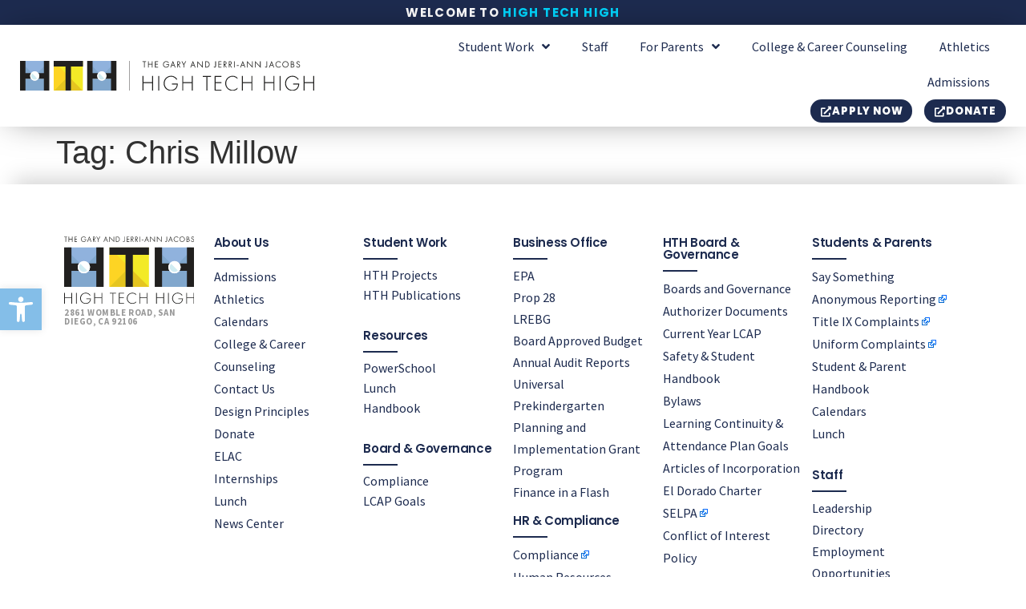

--- FILE ---
content_type: text/html; charset=UTF-8
request_url: https://www.hightechhigh.org/hth/tag/chris-millow/
body_size: 30761
content:
<!doctype html>
<html lang="en-US">
<head>
	<meta charset="UTF-8">
	<meta name="viewport" content="width=device-width, initial-scale=1">
	<link rel="profile" href="https://gmpg.org/xfn/11">
	<meta name='robots' content='index, follow, max-image-preview:large, max-snippet:-1, max-video-preview:-1' />

	<!-- This site is optimized with the Yoast SEO plugin v26.3 - https://yoast.com/wordpress/plugins/seo/ -->
	<title>Chris Millow Archives - High Tech High</title>
	<link rel="canonical" href="https://www.hightechhigh.org/hth/tag/chris-millow/" />
	<meta property="og:locale" content="en_US" />
	<meta property="og:type" content="article" />
	<meta property="og:title" content="Chris Millow Archives - High Tech High" />
	<meta property="og:url" content="https://www.hightechhigh.org/hth/tag/chris-millow/" />
	<meta property="og:site_name" content="High Tech High" />
	<meta name="twitter:card" content="summary_large_image" />
	<script type="application/ld+json" class="yoast-schema-graph">{"@context":"https://schema.org","@graph":[{"@type":"CollectionPage","@id":"https://www.hightechhigh.org/hth/tag/chris-millow/","url":"https://www.hightechhigh.org/hth/tag/chris-millow/","name":"Chris Millow Archives - High Tech High","isPartOf":{"@id":"https://www.hightechhigh.org/hth/#website"},"breadcrumb":{"@id":"https://www.hightechhigh.org/hth/tag/chris-millow/#breadcrumb"},"inLanguage":"en-US"},{"@type":"BreadcrumbList","@id":"https://www.hightechhigh.org/hth/tag/chris-millow/#breadcrumb","itemListElement":[{"@type":"ListItem","position":1,"name":"Home","item":"https://www.hightechhigh.org/hth/"},{"@type":"ListItem","position":2,"name":"Chris Millow"}]},{"@type":"WebSite","@id":"https://www.hightechhigh.org/hth/#website","url":"https://www.hightechhigh.org/hth/","name":"High Tech High","description":"Just another High Tech High Network site","publisher":{"@id":"https://www.hightechhigh.org/hth/#organization"},"potentialAction":[{"@type":"SearchAction","target":{"@type":"EntryPoint","urlTemplate":"https://www.hightechhigh.org/hth/?s={search_term_string}"},"query-input":{"@type":"PropertyValueSpecification","valueRequired":true,"valueName":"search_term_string"}}],"inLanguage":"en-US"},{"@type":"Organization","@id":"https://www.hightechhigh.org/hth/#organization","name":"High Tech High","url":"https://www.hightechhigh.org/hth/","logo":{"@type":"ImageObject","inLanguage":"en-US","@id":"https://www.hightechhigh.org/hth/#/schema/logo/image/","url":"https://www.hightechhigh.org/hth/wp-content/uploads/sites/22/2025/07/070225_HTH_garry-and-jerri-ann_horizontal_fullcolor_RGB.svg","contentUrl":"https://www.hightechhigh.org/hth/wp-content/uploads/sites/22/2025/07/070225_HTH_garry-and-jerri-ann_horizontal_fullcolor_RGB.svg","width":1708,"height":170,"caption":"High Tech High"},"image":{"@id":"https://www.hightechhigh.org/hth/#/schema/logo/image/"}}]}</script>
	<!-- / Yoast SEO plugin. -->


<link rel="alternate" type="application/rss+xml" title="High Tech High &raquo; Feed" href="https://www.hightechhigh.org/hth/feed/" />
<link rel="alternate" type="application/rss+xml" title="High Tech High &raquo; Comments Feed" href="https://www.hightechhigh.org/hth/comments/feed/" />
<link rel="alternate" type="application/rss+xml" title="High Tech High &raquo; Chris Millow Tag Feed" href="https://www.hightechhigh.org/hth/tag/chris-millow/feed/" />
<style id='wp-img-auto-sizes-contain-inline-css'>
img:is([sizes=auto i],[sizes^="auto," i]){contain-intrinsic-size:3000px 1500px}
/*# sourceURL=wp-img-auto-sizes-contain-inline-css */
</style>
<link rel='stylesheet' id='external-links-css' href='https://www.hightechhigh.org/hth/wp-content/plugins/sem-external-links/sem-external-links.css?ver=20090903' media='all' />
<style id='wp-emoji-styles-inline-css'>

	img.wp-smiley, img.emoji {
		display: inline !important;
		border: none !important;
		box-shadow: none !important;
		height: 1em !important;
		width: 1em !important;
		margin: 0 0.07em !important;
		vertical-align: -0.1em !important;
		background: none !important;
		padding: 0 !important;
	}
/*# sourceURL=wp-emoji-styles-inline-css */
</style>
<link rel='stylesheet' id='wp-block-library-css' href='https://www.hightechhigh.org/hth/wp-includes/css/dist/block-library/style.min.css?ver=6.9' media='all' />
<style id='global-styles-inline-css'>
:root{--wp--preset--aspect-ratio--square: 1;--wp--preset--aspect-ratio--4-3: 4/3;--wp--preset--aspect-ratio--3-4: 3/4;--wp--preset--aspect-ratio--3-2: 3/2;--wp--preset--aspect-ratio--2-3: 2/3;--wp--preset--aspect-ratio--16-9: 16/9;--wp--preset--aspect-ratio--9-16: 9/16;--wp--preset--color--black: #000000;--wp--preset--color--cyan-bluish-gray: #abb8c3;--wp--preset--color--white: #ffffff;--wp--preset--color--pale-pink: #f78da7;--wp--preset--color--vivid-red: #cf2e2e;--wp--preset--color--luminous-vivid-orange: #ff6900;--wp--preset--color--luminous-vivid-amber: #fcb900;--wp--preset--color--light-green-cyan: #7bdcb5;--wp--preset--color--vivid-green-cyan: #00d084;--wp--preset--color--pale-cyan-blue: #8ed1fc;--wp--preset--color--vivid-cyan-blue: #0693e3;--wp--preset--color--vivid-purple: #9b51e0;--wp--preset--gradient--vivid-cyan-blue-to-vivid-purple: linear-gradient(135deg,rgb(6,147,227) 0%,rgb(155,81,224) 100%);--wp--preset--gradient--light-green-cyan-to-vivid-green-cyan: linear-gradient(135deg,rgb(122,220,180) 0%,rgb(0,208,130) 100%);--wp--preset--gradient--luminous-vivid-amber-to-luminous-vivid-orange: linear-gradient(135deg,rgb(252,185,0) 0%,rgb(255,105,0) 100%);--wp--preset--gradient--luminous-vivid-orange-to-vivid-red: linear-gradient(135deg,rgb(255,105,0) 0%,rgb(207,46,46) 100%);--wp--preset--gradient--very-light-gray-to-cyan-bluish-gray: linear-gradient(135deg,rgb(238,238,238) 0%,rgb(169,184,195) 100%);--wp--preset--gradient--cool-to-warm-spectrum: linear-gradient(135deg,rgb(74,234,220) 0%,rgb(151,120,209) 20%,rgb(207,42,186) 40%,rgb(238,44,130) 60%,rgb(251,105,98) 80%,rgb(254,248,76) 100%);--wp--preset--gradient--blush-light-purple: linear-gradient(135deg,rgb(255,206,236) 0%,rgb(152,150,240) 100%);--wp--preset--gradient--blush-bordeaux: linear-gradient(135deg,rgb(254,205,165) 0%,rgb(254,45,45) 50%,rgb(107,0,62) 100%);--wp--preset--gradient--luminous-dusk: linear-gradient(135deg,rgb(255,203,112) 0%,rgb(199,81,192) 50%,rgb(65,88,208) 100%);--wp--preset--gradient--pale-ocean: linear-gradient(135deg,rgb(255,245,203) 0%,rgb(182,227,212) 50%,rgb(51,167,181) 100%);--wp--preset--gradient--electric-grass: linear-gradient(135deg,rgb(202,248,128) 0%,rgb(113,206,126) 100%);--wp--preset--gradient--midnight: linear-gradient(135deg,rgb(2,3,129) 0%,rgb(40,116,252) 100%);--wp--preset--font-size--small: 13px;--wp--preset--font-size--medium: 20px;--wp--preset--font-size--large: 36px;--wp--preset--font-size--x-large: 42px;--wp--preset--spacing--20: 0.44rem;--wp--preset--spacing--30: 0.67rem;--wp--preset--spacing--40: 1rem;--wp--preset--spacing--50: 1.5rem;--wp--preset--spacing--60: 2.25rem;--wp--preset--spacing--70: 3.38rem;--wp--preset--spacing--80: 5.06rem;--wp--preset--shadow--natural: 6px 6px 9px rgba(0, 0, 0, 0.2);--wp--preset--shadow--deep: 12px 12px 50px rgba(0, 0, 0, 0.4);--wp--preset--shadow--sharp: 6px 6px 0px rgba(0, 0, 0, 0.2);--wp--preset--shadow--outlined: 6px 6px 0px -3px rgb(255, 255, 255), 6px 6px rgb(0, 0, 0);--wp--preset--shadow--crisp: 6px 6px 0px rgb(0, 0, 0);}:root { --wp--style--global--content-size: 800px;--wp--style--global--wide-size: 1200px; }:where(body) { margin: 0; }.wp-site-blocks > .alignleft { float: left; margin-right: 2em; }.wp-site-blocks > .alignright { float: right; margin-left: 2em; }.wp-site-blocks > .aligncenter { justify-content: center; margin-left: auto; margin-right: auto; }:where(.wp-site-blocks) > * { margin-block-start: 24px; margin-block-end: 0; }:where(.wp-site-blocks) > :first-child { margin-block-start: 0; }:where(.wp-site-blocks) > :last-child { margin-block-end: 0; }:root { --wp--style--block-gap: 24px; }:root :where(.is-layout-flow) > :first-child{margin-block-start: 0;}:root :where(.is-layout-flow) > :last-child{margin-block-end: 0;}:root :where(.is-layout-flow) > *{margin-block-start: 24px;margin-block-end: 0;}:root :where(.is-layout-constrained) > :first-child{margin-block-start: 0;}:root :where(.is-layout-constrained) > :last-child{margin-block-end: 0;}:root :where(.is-layout-constrained) > *{margin-block-start: 24px;margin-block-end: 0;}:root :where(.is-layout-flex){gap: 24px;}:root :where(.is-layout-grid){gap: 24px;}.is-layout-flow > .alignleft{float: left;margin-inline-start: 0;margin-inline-end: 2em;}.is-layout-flow > .alignright{float: right;margin-inline-start: 2em;margin-inline-end: 0;}.is-layout-flow > .aligncenter{margin-left: auto !important;margin-right: auto !important;}.is-layout-constrained > .alignleft{float: left;margin-inline-start: 0;margin-inline-end: 2em;}.is-layout-constrained > .alignright{float: right;margin-inline-start: 2em;margin-inline-end: 0;}.is-layout-constrained > .aligncenter{margin-left: auto !important;margin-right: auto !important;}.is-layout-constrained > :where(:not(.alignleft):not(.alignright):not(.alignfull)){max-width: var(--wp--style--global--content-size);margin-left: auto !important;margin-right: auto !important;}.is-layout-constrained > .alignwide{max-width: var(--wp--style--global--wide-size);}body .is-layout-flex{display: flex;}.is-layout-flex{flex-wrap: wrap;align-items: center;}.is-layout-flex > :is(*, div){margin: 0;}body .is-layout-grid{display: grid;}.is-layout-grid > :is(*, div){margin: 0;}body{padding-top: 0px;padding-right: 0px;padding-bottom: 0px;padding-left: 0px;}a:where(:not(.wp-element-button)){text-decoration: underline;}:root :where(.wp-element-button, .wp-block-button__link){background-color: #32373c;border-width: 0;color: #fff;font-family: inherit;font-size: inherit;font-style: inherit;font-weight: inherit;letter-spacing: inherit;line-height: inherit;padding-top: calc(0.667em + 2px);padding-right: calc(1.333em + 2px);padding-bottom: calc(0.667em + 2px);padding-left: calc(1.333em + 2px);text-decoration: none;text-transform: inherit;}.has-black-color{color: var(--wp--preset--color--black) !important;}.has-cyan-bluish-gray-color{color: var(--wp--preset--color--cyan-bluish-gray) !important;}.has-white-color{color: var(--wp--preset--color--white) !important;}.has-pale-pink-color{color: var(--wp--preset--color--pale-pink) !important;}.has-vivid-red-color{color: var(--wp--preset--color--vivid-red) !important;}.has-luminous-vivid-orange-color{color: var(--wp--preset--color--luminous-vivid-orange) !important;}.has-luminous-vivid-amber-color{color: var(--wp--preset--color--luminous-vivid-amber) !important;}.has-light-green-cyan-color{color: var(--wp--preset--color--light-green-cyan) !important;}.has-vivid-green-cyan-color{color: var(--wp--preset--color--vivid-green-cyan) !important;}.has-pale-cyan-blue-color{color: var(--wp--preset--color--pale-cyan-blue) !important;}.has-vivid-cyan-blue-color{color: var(--wp--preset--color--vivid-cyan-blue) !important;}.has-vivid-purple-color{color: var(--wp--preset--color--vivid-purple) !important;}.has-black-background-color{background-color: var(--wp--preset--color--black) !important;}.has-cyan-bluish-gray-background-color{background-color: var(--wp--preset--color--cyan-bluish-gray) !important;}.has-white-background-color{background-color: var(--wp--preset--color--white) !important;}.has-pale-pink-background-color{background-color: var(--wp--preset--color--pale-pink) !important;}.has-vivid-red-background-color{background-color: var(--wp--preset--color--vivid-red) !important;}.has-luminous-vivid-orange-background-color{background-color: var(--wp--preset--color--luminous-vivid-orange) !important;}.has-luminous-vivid-amber-background-color{background-color: var(--wp--preset--color--luminous-vivid-amber) !important;}.has-light-green-cyan-background-color{background-color: var(--wp--preset--color--light-green-cyan) !important;}.has-vivid-green-cyan-background-color{background-color: var(--wp--preset--color--vivid-green-cyan) !important;}.has-pale-cyan-blue-background-color{background-color: var(--wp--preset--color--pale-cyan-blue) !important;}.has-vivid-cyan-blue-background-color{background-color: var(--wp--preset--color--vivid-cyan-blue) !important;}.has-vivid-purple-background-color{background-color: var(--wp--preset--color--vivid-purple) !important;}.has-black-border-color{border-color: var(--wp--preset--color--black) !important;}.has-cyan-bluish-gray-border-color{border-color: var(--wp--preset--color--cyan-bluish-gray) !important;}.has-white-border-color{border-color: var(--wp--preset--color--white) !important;}.has-pale-pink-border-color{border-color: var(--wp--preset--color--pale-pink) !important;}.has-vivid-red-border-color{border-color: var(--wp--preset--color--vivid-red) !important;}.has-luminous-vivid-orange-border-color{border-color: var(--wp--preset--color--luminous-vivid-orange) !important;}.has-luminous-vivid-amber-border-color{border-color: var(--wp--preset--color--luminous-vivid-amber) !important;}.has-light-green-cyan-border-color{border-color: var(--wp--preset--color--light-green-cyan) !important;}.has-vivid-green-cyan-border-color{border-color: var(--wp--preset--color--vivid-green-cyan) !important;}.has-pale-cyan-blue-border-color{border-color: var(--wp--preset--color--pale-cyan-blue) !important;}.has-vivid-cyan-blue-border-color{border-color: var(--wp--preset--color--vivid-cyan-blue) !important;}.has-vivid-purple-border-color{border-color: var(--wp--preset--color--vivid-purple) !important;}.has-vivid-cyan-blue-to-vivid-purple-gradient-background{background: var(--wp--preset--gradient--vivid-cyan-blue-to-vivid-purple) !important;}.has-light-green-cyan-to-vivid-green-cyan-gradient-background{background: var(--wp--preset--gradient--light-green-cyan-to-vivid-green-cyan) !important;}.has-luminous-vivid-amber-to-luminous-vivid-orange-gradient-background{background: var(--wp--preset--gradient--luminous-vivid-amber-to-luminous-vivid-orange) !important;}.has-luminous-vivid-orange-to-vivid-red-gradient-background{background: var(--wp--preset--gradient--luminous-vivid-orange-to-vivid-red) !important;}.has-very-light-gray-to-cyan-bluish-gray-gradient-background{background: var(--wp--preset--gradient--very-light-gray-to-cyan-bluish-gray) !important;}.has-cool-to-warm-spectrum-gradient-background{background: var(--wp--preset--gradient--cool-to-warm-spectrum) !important;}.has-blush-light-purple-gradient-background{background: var(--wp--preset--gradient--blush-light-purple) !important;}.has-blush-bordeaux-gradient-background{background: var(--wp--preset--gradient--blush-bordeaux) !important;}.has-luminous-dusk-gradient-background{background: var(--wp--preset--gradient--luminous-dusk) !important;}.has-pale-ocean-gradient-background{background: var(--wp--preset--gradient--pale-ocean) !important;}.has-electric-grass-gradient-background{background: var(--wp--preset--gradient--electric-grass) !important;}.has-midnight-gradient-background{background: var(--wp--preset--gradient--midnight) !important;}.has-small-font-size{font-size: var(--wp--preset--font-size--small) !important;}.has-medium-font-size{font-size: var(--wp--preset--font-size--medium) !important;}.has-large-font-size{font-size: var(--wp--preset--font-size--large) !important;}.has-x-large-font-size{font-size: var(--wp--preset--font-size--x-large) !important;}
/*# sourceURL=global-styles-inline-css */
</style>

<link rel='stylesheet' id='ae-pro-css-css' href='https://www.hightechhigh.org/hth/wp-content/plugins/anywhere-elementor-pro/includes/assets/css/ae-pro.min.css?ver=2.29.2' media='all' />
<link rel='stylesheet' id='pojo-a11y-css' href='https://www.hightechhigh.org/hth/wp-content/plugins/pojo-accessibility/modules/legacy/assets/css/style.min.css?ver=1.0.0' media='all' />
<link rel='stylesheet' id='hello-elementor-css' href='https://www.hightechhigh.org/hth/wp-content/themes/hello-elementor/assets/css/reset.css?ver=3.4.5' media='all' />
<link rel='stylesheet' id='hello-elementor-theme-style-css' href='https://www.hightechhigh.org/hth/wp-content/themes/hello-elementor/assets/css/theme.css?ver=3.4.5' media='all' />
<link rel='stylesheet' id='hello-elementor-header-footer-css' href='https://www.hightechhigh.org/hth/wp-content/themes/hello-elementor/assets/css/header-footer.css?ver=3.4.5' media='all' />
<link rel='stylesheet' id='elementor-frontend-css' href='https://www.hightechhigh.org/hth/wp-content/uploads/sites/22/elementor/css/custom-frontend.min.css?ver=1765909592' media='all' />
<style id='elementor-frontend-inline-css'>
.elementor-kit-3{--e-global-color-primary:#90B2DD;--e-global-color-secondary:#F5EB28;--e-global-color-text:#7A7A7A;--e-global-color-accent:#D1EDF4;--e-global-color-e817087:#FDD438;--e-global-color-45808e7:#82A8CE;--e-global-color-67ba372:#839FD2;--e-global-color-3372622:#E7C622;--e-global-color-f415474:#2C2C2C;--e-global-color-5c7f273:#212121;--e-global-color-bf331c2:#54595F;--e-global-color-943144e:#FFFFFF;--e-global-color-633a0a6:#1D2B4F;--e-global-color-06002f4:#989898;--e-global-color-69c635b:#CFCFCF;--e-global-color-472fdf7:#00D5FC;--e-global-color-4756849:#084DFF;--e-global-color-475d1c0:#6EC1E4;--e-global-color-4e89001:#02010100;--e-global-typography-primary-font-family:"Poppins";--e-global-typography-primary-font-size:50px;--e-global-typography-primary-font-weight:800;--e-global-typography-primary-line-height:1.4em;--e-global-typography-secondary-font-family:"Poppins";--e-global-typography-secondary-font-size:30px;--e-global-typography-secondary-font-weight:200;--e-global-typography-secondary-line-height:1.4em;--e-global-typography-text-font-family:"Source Sans Pro";--e-global-typography-text-font-size:19px;--e-global-typography-text-font-weight:normal;--e-global-typography-text-font-style:normal;--e-global-typography-text-line-height:1.4em;--e-global-typography-text-letter-spacing:0.3px;--e-global-typography-accent-font-family:"Source Sans Pro";--e-global-typography-accent-font-weight:500;--e-global-typography-accent-line-height:1.4em;--e-global-typography-da9b088-font-family:"Poppins";--e-global-typography-da9b088-font-size:20px;--e-global-typography-da9b088-font-weight:500;--e-global-typography-fdecff9-font-family:"Source Sans Pro";--e-global-typography-fdecff9-font-size:13px;--e-global-typography-fdecff9-font-weight:700;--e-global-typography-fdecff9-text-transform:uppercase;--e-global-typography-fdecff9-line-height:1.4em;--e-global-typography-fdecff9-letter-spacing:0px;--e-global-typography-4fa08d0-font-family:"Source Sans Pro";--e-global-typography-4fa08d0-font-size:16px;--e-global-typography-4fa08d0-font-weight:500;--e-global-typography-4fa08d0-line-height:1.4em;--e-global-typography-07f0a5a-font-family:"Poppins";--e-global-typography-07f0a5a-font-size:23px;--e-global-typography-07f0a5a-font-weight:800;--e-global-typography-07f0a5a-line-height:1.4em;--e-global-typography-fcb9d7b-font-family:"Poppins";--e-global-typography-fcb9d7b-font-size:20px;--e-global-typography-fcb9d7b-font-weight:300;--e-global-typography-fcb9d7b-line-height:1.4em;--e-global-typography-66da0db-font-family:"Poppins";--e-global-typography-66da0db-font-size:18px;--e-global-typography-66da0db-font-weight:700;--e-global-typography-66da0db-line-height:1.4em;--e-global-typography-b99514a-font-family:"Poppins";--e-global-typography-b99514a-font-size:36px;--e-global-typography-b99514a-font-weight:800;--e-global-typography-b99514a-line-height:1.4em;--e-global-typography-435357c-font-family:"Poppins";--e-global-typography-435357c-font-size:20px;--e-global-typography-435357c-font-weight:800;--e-global-typography-435357c-text-transform:capitalize;--e-global-typography-435357c-line-height:1.2em;--e-global-typography-cf7dfa2-font-family:"Poppins";--e-global-typography-cf7dfa2-font-size:16px;--e-global-typography-cf7dfa2-font-weight:700;--e-global-typography-cf7dfa2-line-height:1em;--e-global-typography-cf7dfa2-letter-spacing:0.5px;--e-global-typography-6ae26fb-font-family:"Source Sans Pro";--e-global-typography-6ae26fb-font-size:19px;--e-global-typography-6ae26fb-font-weight:800;--e-global-typography-6ae26fb-line-height:1.4em;--e-global-typography-6ae26fb-letter-spacing:0.3px;--e-global-typography-557470e-font-family:"Poppins";--e-global-typography-557470e-font-size:30px;--e-global-typography-557470e-font-weight:300;--e-global-typography-557470e-text-transform:uppercase;--e-global-typography-557470e-line-height:1.4em;--e-global-typography-557470e-letter-spacing:3.3px;--e-global-typography-1b1f15c-font-family:"Source Sans Pro";--e-global-typography-1b1f15c-font-size:18px;--e-global-typography-1b1f15c-font-weight:normal;--e-global-typography-1b1f15c-text-transform:capitalize;--e-global-typography-1b1f15c-font-style:normal;--e-global-typography-1b1f15c-line-height:1em;--e-global-typography-1b1f15c-letter-spacing:0px;--e-global-typography-6da8c43-font-family:"Source Sans Pro";--e-global-typography-6da8c43-font-size:16px;--e-global-typography-6da8c43-font-weight:normal;--e-global-typography-6da8c43-text-transform:capitalize;--e-global-typography-6da8c43-font-style:normal;--e-global-typography-6da8c43-line-height:1em;--e-global-typography-6da8c43-letter-spacing:0px;--e-global-typography-6e3a4e3-font-family:"Poppins";--e-global-typography-6e3a4e3-font-size:15px;--e-global-typography-6e3a4e3-font-weight:600;--e-global-typography-6e3a4e3-text-transform:capitalize;--e-global-typography-6e3a4e3-line-height:1em;--e-global-typography-6e3a4e3-letter-spacing:-0.4px;--e-global-typography-2411d88-font-family:"Poppins";--e-global-typography-2411d88-font-size:12px;--e-global-typography-2411d88-font-weight:700;--e-global-typography-2411d88-text-transform:uppercase;--e-global-typography-2411d88-line-height:1.4em;--e-global-typography-2411d88-letter-spacing:1.4px;--e-global-typography-2fe5942-font-family:"Source Sans Pro";--e-global-typography-2fe5942-font-size:16px;--e-global-typography-2fe5942-font-weight:400;--e-global-typography-2fe5942-line-height:23px;--e-global-typography-4cf6f8b-font-family:"Poppins";--e-global-typography-4cf6f8b-font-size:36px;--e-global-typography-4cf6f8b-font-weight:800;--e-global-typography-4cf6f8b-line-height:1.4em;--e-global-typography-8e73843-font-family:"Source Sans Pro";--e-global-typography-8e73843-font-size:16px;--e-global-typography-8e73843-font-weight:500;--e-global-typography-8e73843-line-height:18px;--e-global-typography-350c839-font-family:"Poppins";--e-global-typography-350c839-font-size:13px;--e-global-typography-350c839-font-weight:800;--e-global-typography-350c839-text-transform:uppercase;--e-global-typography-350c839-line-height:1.4em;--e-global-typography-350c839-letter-spacing:0.8px;--e-global-typography-e884c24-font-family:"Poppins";--e-global-typography-e884c24-font-size:13px;--e-global-typography-e884c24-font-weight:700;--e-global-typography-e884c24-line-height:1em;--e-global-typography-e884c24-letter-spacing:0px;--e-global-typography-8824678-font-family:"Source Sans Pro";--e-global-typography-8824678-font-size:17px;--e-global-typography-8824678-font-weight:700;--e-global-typography-8824678-font-style:normal;--e-global-typography-8824678-line-height:1.2em;--e-global-typography-8824678-letter-spacing:0px;--e-global-typography-ed87217-font-family:"Source Sans Pro";--e-global-typography-ed87217-font-size:20px;--e-global-typography-ed87217-font-weight:700;--e-global-typography-ed87217-line-height:1.4em;--e-global-typography-ad47e95-font-family:"Poppins";--e-global-typography-ad47e95-font-size:15px;--e-global-typography-ad47e95-font-weight:700;--e-global-typography-ad47e95-text-transform:uppercase;--e-global-typography-ad47e95-line-height:1.4em;--e-global-typography-ad47e95-letter-spacing:1.4px;--e-global-typography-09a3337-font-family:"Poppins";--e-global-typography-09a3337-font-size:22px;--e-global-typography-09a3337-font-weight:800;--e-global-typography-09a3337-line-height:1em;--e-global-typography-09a3337-letter-spacing:0px;--e-global-typography-cecea83-font-family:"Poppins";--e-global-typography-cecea83-font-size:19px;--e-global-typography-cecea83-font-weight:600;--e-global-typography-cecea83-line-height:1.3em;--e-global-typography-cecea83-letter-spacing:0px;--e-global-typography-62ac699-font-family:"Poppins";--e-global-typography-62ac699-font-size:15px;--e-global-typography-62ac699-font-weight:600;--e-global-typography-62ac699-text-transform:uppercase;--e-global-typography-62ac699-line-height:1.2em;--e-global-typography-9f8dfad-font-family:"Source Sans Pro";--e-global-typography-9f8dfad-font-size:15px;--e-global-typography-9f8dfad-font-weight:bold;--e-global-typography-9f8dfad-line-height:1.4em;--e-global-typography-8d46358-font-family:"Source Sans Pro";--e-global-typography-8d46358-font-size:11px;--e-global-typography-8d46358-font-weight:bold;--e-global-typography-8d46358-text-transform:uppercase;--e-global-typography-8d46358-line-height:1em;--e-global-typography-8d46358-letter-spacing:0.6px;}.elementor-kit-3 button,.elementor-kit-3 input[type="button"],.elementor-kit-3 input[type="submit"],.elementor-kit-3 .elementor-button{background-color:var( --e-global-color-633a0a6 );font-family:var( --e-global-typography-62ac699-font-family ), Sans-serif;font-size:var( --e-global-typography-62ac699-font-size );font-weight:var( --e-global-typography-62ac699-font-weight );text-transform:var( --e-global-typography-62ac699-text-transform );line-height:var( --e-global-typography-62ac699-line-height );color:var( --e-global-color-943144e );border-radius:100px 100px 100px 100px;padding:15px 20px 15px 20px;}.elementor-kit-3 button:hover,.elementor-kit-3 button:focus,.elementor-kit-3 input[type="button"]:hover,.elementor-kit-3 input[type="button"]:focus,.elementor-kit-3 input[type="submit"]:hover,.elementor-kit-3 input[type="submit"]:focus,.elementor-kit-3 .elementor-button:hover,.elementor-kit-3 .elementor-button:focus{background-color:var( --e-global-color-472fdf7 );color:var( --e-global-color-633a0a6 );border-radius:100px 100px 100px 100px;}.elementor-kit-3 e-page-transition{background-color:#FFBC7D;}.elementor-section.elementor-section-boxed > .elementor-container{max-width:1140px;}.e-con{--container-max-width:1140px;}.elementor-widget:not(:last-child){margin-block-end:20px;}.elementor-element{--widgets-spacing:20px 20px;--widgets-spacing-row:20px;--widgets-spacing-column:20px;}{}h1.entry-title{display:var(--page-title-display);}@media(max-width:1140px){.elementor-kit-3{--e-global-typography-2411d88-font-size:10px;--e-global-typography-2411d88-line-height:1em;--e-global-typography-2411d88-letter-spacing:0.4px;--e-global-typography-2fe5942-font-size:16px;--e-global-typography-2fe5942-line-height:23px;--e-global-typography-8e73843-font-size:15px;--e-global-typography-8e73843-line-height:23px;--e-global-typography-8824678-font-size:16px;--e-global-typography-8824678-line-height:23px;--e-global-typography-ad47e95-font-size:10px;--e-global-typography-ad47e95-line-height:1em;--e-global-typography-ad47e95-letter-spacing:0.4px;--e-global-typography-09a3337-font-size:16px;--e-global-typography-09a3337-line-height:23px;--e-global-typography-cecea83-font-size:16px;--e-global-typography-cecea83-line-height:23px;--e-global-typography-8d46358-font-size:10px;--e-global-typography-8d46358-line-height:1em;--e-global-typography-8d46358-letter-spacing:0.4px;}.elementor-kit-3 button,.elementor-kit-3 input[type="button"],.elementor-kit-3 input[type="submit"],.elementor-kit-3 .elementor-button{font-size:var( --e-global-typography-62ac699-font-size );line-height:var( --e-global-typography-62ac699-line-height );}.elementor-section.elementor-section-boxed > .elementor-container{max-width:1024px;}.e-con{--container-max-width:1024px;}}@media(max-width:767px){.elementor-kit-3{--e-global-typography-2411d88-font-size:11px;--e-global-typography-2411d88-line-height:1.2em;--e-global-typography-2411d88-letter-spacing:0.7px;--e-global-typography-ad47e95-font-size:11px;--e-global-typography-ad47e95-line-height:1.2em;--e-global-typography-ad47e95-letter-spacing:0.7px;--e-global-typography-62ac699-font-size:14px;--e-global-typography-8d46358-font-size:11px;--e-global-typography-8d46358-line-height:1.2em;--e-global-typography-8d46358-letter-spacing:0.7px;}.elementor-kit-3 button,.elementor-kit-3 input[type="button"],.elementor-kit-3 input[type="submit"],.elementor-kit-3 .elementor-button{font-size:var( --e-global-typography-62ac699-font-size );line-height:var( --e-global-typography-62ac699-line-height );}.elementor-section.elementor-section-boxed > .elementor-container{max-width:767px;}.e-con{--container-max-width:767px;}}/* Start custom CSS */a {
    color: #839FD2;
}

.anchor {
    display: block;
    position: relative;
    top: -180px;
    visibility: hidden;
}/* End custom CSS */
.elementor-1123 .elementor-element.elementor-element-1291731 > .elementor-container > .elementor-column > .elementor-widget-wrap{align-content:center;align-items:center;}.elementor-1123 .elementor-element.elementor-element-1291731:not(.elementor-motion-effects-element-type-background), .elementor-1123 .elementor-element.elementor-element-1291731 > .elementor-motion-effects-container > .elementor-motion-effects-layer{background-color:var( --e-global-color-633a0a6 );}.elementor-1123 .elementor-element.elementor-element-1291731{transition:background 0.3s, border 0.3s, border-radius 0.3s, box-shadow 0.3s;}.elementor-1123 .elementor-element.elementor-element-1291731 > .elementor-background-overlay{transition:background 0.3s, border-radius 0.3s, opacity 0.3s;}.elementor-bc-flex-widget .elementor-1123 .elementor-element.elementor-element-45ea0b2a.elementor-column .elementor-widget-wrap{align-items:center;}.elementor-1123 .elementor-element.elementor-element-45ea0b2a.elementor-column.elementor-element[data-element_type="column"] > .elementor-widget-wrap.elementor-element-populated{align-content:center;align-items:center;}.elementor-1123 .elementor-element.elementor-element-45ea0b2a.elementor-column > .elementor-widget-wrap{justify-content:center;}.elementor-1123 .elementor-element.elementor-element-45ea0b2a > .elementor-widget-wrap > .elementor-widget:not(.elementor-widget__width-auto):not(.elementor-widget__width-initial):not(:last-child):not(.elementor-absolute){margin-bottom:0px;}.elementor-1123 .elementor-element.elementor-element-45ea0b2a > .elementor-element-populated{padding:5px 5px 5px 5px;}.elementor-1123 .elementor-element.elementor-element-13277cea{width:auto;max-width:auto;}.elementor-1123 .elementor-element.elementor-element-13277cea > .elementor-widget-container{margin:0px 0px 0px 0px;}.elementor-1123 .elementor-element.elementor-element-13277cea .elementor-heading-title{font-family:var( --e-global-typography-ad47e95-font-family ), Sans-serif;font-size:var( --e-global-typography-ad47e95-font-size );font-weight:var( --e-global-typography-ad47e95-font-weight );text-transform:var( --e-global-typography-ad47e95-text-transform );line-height:var( --e-global-typography-ad47e95-line-height );letter-spacing:var( --e-global-typography-ad47e95-letter-spacing );color:var( --e-global-color-943144e );}.elementor-1123 .elementor-element.elementor-element-581ae2aa{width:auto;max-width:auto;}.elementor-1123 .elementor-element.elementor-element-581ae2aa > .elementor-widget-container{margin:0px 0px 0px 4px;}.elementor-1123 .elementor-element.elementor-element-581ae2aa .elementor-heading-title{font-family:var( --e-global-typography-ad47e95-font-family ), Sans-serif;font-size:var( --e-global-typography-ad47e95-font-size );font-weight:var( --e-global-typography-ad47e95-font-weight );text-transform:var( --e-global-typography-ad47e95-text-transform );line-height:var( --e-global-typography-ad47e95-line-height );letter-spacing:var( --e-global-typography-ad47e95-letter-spacing );color:var( --e-global-color-472fdf7 );}.elementor-1123 .elementor-element.elementor-element-4b25c76a > .elementor-container > .elementor-column > .elementor-widget-wrap{align-content:center;align-items:center;}.elementor-1123 .elementor-element.elementor-element-4b25c76a:not(.elementor-motion-effects-element-type-background), .elementor-1123 .elementor-element.elementor-element-4b25c76a > .elementor-motion-effects-container > .elementor-motion-effects-layer{background-color:#ffffff;}.elementor-1123 .elementor-element.elementor-element-4b25c76a > .elementor-container{min-height:95px;}.elementor-1123 .elementor-element.elementor-element-4b25c76a{box-shadow:0px 1px 44px -13px rgba(0, 0, 0, 0.55);transition:background 0.3s, border 0.3s, border-radius 0.3s, box-shadow 0.3s;padding:5px 25px 5px 25px;z-index:2;}.elementor-1123 .elementor-element.elementor-element-4b25c76a > .elementor-background-overlay{transition:background 0.3s, border-radius 0.3s, opacity 0.3s;}.elementor-1123 .elementor-element.elementor-element-3d22a8d.elementor-column > .elementor-widget-wrap{justify-content:flex-end;}.elementor-1123 .elementor-element.elementor-element-3d22a8d > .elementor-widget-wrap > .elementor-widget:not(.elementor-widget__width-auto):not(.elementor-widget__width-initial):not(:last-child):not(.elementor-absolute){margin-bottom:0px;}.elementor-1123 .elementor-element.elementor-element-3d22a8d > .elementor-element-populated{padding:0px 0px 0px 0px;}.elementor-1123 .elementor-element.elementor-element-ab61ae6{margin-top:0px;margin-bottom:0px;padding:0px 0px 0px 0px;}.elementor-bc-flex-widget .elementor-1123 .elementor-element.elementor-element-b26afa4.elementor-column .elementor-widget-wrap{align-items:center;}.elementor-1123 .elementor-element.elementor-element-b26afa4.elementor-column.elementor-element[data-element_type="column"] > .elementor-widget-wrap.elementor-element-populated{align-content:center;align-items:center;}.elementor-1123 .elementor-element.elementor-element-b26afa4 > .elementor-widget-wrap > .elementor-widget:not(.elementor-widget__width-auto):not(.elementor-widget__width-initial):not(:last-child):not(.elementor-absolute){margin-bottom:0px;}.elementor-1123 .elementor-element.elementor-element-b26afa4 > .elementor-element-populated{padding:0px 0px 0px 0px;}.elementor-1123 .elementor-element.elementor-element-7b2f72e{width:initial;max-width:initial;text-align:left;}.elementor-1123 .elementor-element.elementor-element-7b2f72e img{width:367px;max-width:100%;}.elementor-1123 .elementor-element.elementor-element-7b2f72e:hover img{opacity:0.9;}.elementor-1123 .elementor-element.elementor-element-95d877a{width:initial;max-width:initial;text-align:left;}.elementor-1123 .elementor-element.elementor-element-95d877a img{width:367px;max-width:100%;}.elementor-1123 .elementor-element.elementor-element-95d877a:hover img{opacity:0.9;}.elementor-bc-flex-widget .elementor-1123 .elementor-element.elementor-element-04b3520.elementor-column .elementor-widget-wrap{align-items:center;}.elementor-1123 .elementor-element.elementor-element-04b3520.elementor-column.elementor-element[data-element_type="column"] > .elementor-widget-wrap.elementor-element-populated{align-content:center;align-items:center;}.elementor-1123 .elementor-element.elementor-element-04b3520.elementor-column > .elementor-widget-wrap{justify-content:flex-end;}.elementor-1123 .elementor-element.elementor-element-04b3520 > .elementor-widget-wrap > .elementor-widget:not(.elementor-widget__width-auto):not(.elementor-widget__width-initial):not(:last-child):not(.elementor-absolute){margin-bottom:0px;}.elementor-1123 .elementor-element.elementor-element-04b3520 > .elementor-element-populated{padding:0px 0px 0px 0px;}.elementor-1123 .elementor-element.elementor-element-d88e441{width:auto;max-width:auto;}.elementor-1123 .elementor-element.elementor-element-d88e441 .elementor-menu-toggle{margin-left:auto;}.elementor-1123 .elementor-element.elementor-element-d88e441 .elementor-nav-menu .elementor-item{font-family:var( --e-global-typography-8e73843-font-family ), Sans-serif;font-size:var( --e-global-typography-8e73843-font-size );font-weight:var( --e-global-typography-8e73843-font-weight );line-height:var( --e-global-typography-8e73843-line-height );}.elementor-1123 .elementor-element.elementor-element-d88e441 .elementor-nav-menu--main .elementor-item{color:var( --e-global-color-633a0a6 );fill:var( --e-global-color-633a0a6 );}.elementor-1123 .elementor-element.elementor-element-d88e441 .elementor-nav-menu--main .elementor-item:hover,
					.elementor-1123 .elementor-element.elementor-element-d88e441 .elementor-nav-menu--main .elementor-item.elementor-item-active,
					.elementor-1123 .elementor-element.elementor-element-d88e441 .elementor-nav-menu--main .elementor-item.highlighted,
					.elementor-1123 .elementor-element.elementor-element-d88e441 .elementor-nav-menu--main .elementor-item:focus{color:var( --e-global-color-633a0a6 );fill:var( --e-global-color-633a0a6 );}.elementor-1123 .elementor-element.elementor-element-d88e441 .elementor-nav-menu--main .elementor-item.elementor-item-active{color:var( --e-global-color-primary );}.elementor-1123 .elementor-element.elementor-element-d88e441 .elementor-nav-menu--dropdown a, .elementor-1123 .elementor-element.elementor-element-d88e441 .elementor-menu-toggle{color:var( --e-global-color-text );fill:var( --e-global-color-text );}.elementor-1123 .elementor-element.elementor-element-d88e441 .elementor-nav-menu--dropdown a:hover,
					.elementor-1123 .elementor-element.elementor-element-d88e441 .elementor-nav-menu--dropdown a:focus,
					.elementor-1123 .elementor-element.elementor-element-d88e441 .elementor-nav-menu--dropdown a.elementor-item-active,
					.elementor-1123 .elementor-element.elementor-element-d88e441 .elementor-nav-menu--dropdown a.highlighted,
					.elementor-1123 .elementor-element.elementor-element-d88e441 .elementor-menu-toggle:hover,
					.elementor-1123 .elementor-element.elementor-element-d88e441 .elementor-menu-toggle:focus{color:var( --e-global-color-633a0a6 );}.elementor-1123 .elementor-element.elementor-element-d88e441 .elementor-nav-menu--dropdown a:hover,
					.elementor-1123 .elementor-element.elementor-element-d88e441 .elementor-nav-menu--dropdown a:focus,
					.elementor-1123 .elementor-element.elementor-element-d88e441 .elementor-nav-menu--dropdown a.elementor-item-active,
					.elementor-1123 .elementor-element.elementor-element-d88e441 .elementor-nav-menu--dropdown a.highlighted{background-color:var( --e-global-color-472fdf7 );}.elementor-1123 .elementor-element.elementor-element-d88e441 .elementor-nav-menu--dropdown a.elementor-item-active{color:var( --e-global-color-633a0a6 );}.elementor-1123 .elementor-element.elementor-element-d88e441 .elementor-nav-menu--dropdown .elementor-item, .elementor-1123 .elementor-element.elementor-element-d88e441 .elementor-nav-menu--dropdown  .elementor-sub-item{font-family:var( --e-global-typography-8e73843-font-family ), Sans-serif;font-size:var( --e-global-typography-8e73843-font-size );font-weight:var( --e-global-typography-8e73843-font-weight );}.elementor-1123 .elementor-element.elementor-element-d88e441 .elementor-nav-menu--dropdown a{padding-left:9px;padding-right:9px;padding-top:5px;padding-bottom:5px;}.elementor-1123 .elementor-element.elementor-element-d88e441 .elementor-nav-menu--main > .elementor-nav-menu > li > .elementor-nav-menu--dropdown, .elementor-1123 .elementor-element.elementor-element-d88e441 .elementor-nav-menu__container.elementor-nav-menu--dropdown{margin-top:30px !important;}.elementor-1123 .elementor-element.elementor-element-11a9fa6{width:auto;max-width:auto;}.elementor-1123 .elementor-element.elementor-element-11a9fa6 > .elementor-widget-container{margin:0px 0px 0px 15px;}.elementor-1123 .elementor-element.elementor-element-11a9fa6 .elementor-button-content-wrapper{flex-direction:row;}.elementor-1123 .elementor-element.elementor-element-11a9fa6 .elementor-button{font-family:var( --e-global-typography-350c839-font-family ), Sans-serif;font-size:var( --e-global-typography-350c839-font-size );font-weight:var( --e-global-typography-350c839-font-weight );text-transform:var( --e-global-typography-350c839-text-transform );line-height:var( --e-global-typography-350c839-line-height );letter-spacing:var( --e-global-typography-350c839-letter-spacing );padding:6px 12px 5px 13px;}.elementor-1123 .elementor-element.elementor-element-1a41098{width:auto;max-width:auto;}.elementor-1123 .elementor-element.elementor-element-1a41098 > .elementor-widget-container{margin:0px 0px 0px 15px;}.elementor-1123 .elementor-element.elementor-element-1a41098 .elementor-button-content-wrapper{flex-direction:row;}.elementor-1123 .elementor-element.elementor-element-1a41098 .elementor-button{font-family:var( --e-global-typography-350c839-font-family ), Sans-serif;font-size:var( --e-global-typography-350c839-font-size );font-weight:var( --e-global-typography-350c839-font-weight );text-transform:var( --e-global-typography-350c839-text-transform );line-height:var( --e-global-typography-350c839-line-height );letter-spacing:var( --e-global-typography-350c839-letter-spacing );padding:6px 12px 5px 13px;}.elementor-1123 .elementor-element.elementor-element-c307cfc{width:100%;max-width:100%;}.elementor-1123 .elementor-element.elementor-element-c307cfc .elementor-menu-toggle{margin-left:auto;}.elementor-1123 .elementor-element.elementor-element-c307cfc .elementor-nav-menu .elementor-item{font-family:var( --e-global-typography-8e73843-font-family ), Sans-serif;font-size:var( --e-global-typography-8e73843-font-size );font-weight:var( --e-global-typography-8e73843-font-weight );line-height:var( --e-global-typography-8e73843-line-height );}.elementor-1123 .elementor-element.elementor-element-c307cfc .elementor-nav-menu--main .elementor-item{color:var( --e-global-color-633a0a6 );fill:var( --e-global-color-633a0a6 );}.elementor-1123 .elementor-element.elementor-element-c307cfc .elementor-nav-menu--main .elementor-item:hover,
					.elementor-1123 .elementor-element.elementor-element-c307cfc .elementor-nav-menu--main .elementor-item.elementor-item-active,
					.elementor-1123 .elementor-element.elementor-element-c307cfc .elementor-nav-menu--main .elementor-item.highlighted,
					.elementor-1123 .elementor-element.elementor-element-c307cfc .elementor-nav-menu--main .elementor-item:focus{color:var( --e-global-color-633a0a6 );fill:var( --e-global-color-633a0a6 );}.elementor-1123 .elementor-element.elementor-element-c307cfc .elementor-nav-menu--main .elementor-item.elementor-item-active{color:var( --e-global-color-primary );}.elementor-1123 .elementor-element.elementor-element-c307cfc .elementor-nav-menu--dropdown a, .elementor-1123 .elementor-element.elementor-element-c307cfc .elementor-menu-toggle{color:var( --e-global-color-text );fill:var( --e-global-color-text );}.elementor-1123 .elementor-element.elementor-element-c307cfc .elementor-nav-menu--dropdown a:hover,
					.elementor-1123 .elementor-element.elementor-element-c307cfc .elementor-nav-menu--dropdown a:focus,
					.elementor-1123 .elementor-element.elementor-element-c307cfc .elementor-nav-menu--dropdown a.elementor-item-active,
					.elementor-1123 .elementor-element.elementor-element-c307cfc .elementor-nav-menu--dropdown a.highlighted,
					.elementor-1123 .elementor-element.elementor-element-c307cfc .elementor-menu-toggle:hover,
					.elementor-1123 .elementor-element.elementor-element-c307cfc .elementor-menu-toggle:focus{color:var( --e-global-color-633a0a6 );}.elementor-1123 .elementor-element.elementor-element-c307cfc .elementor-nav-menu--dropdown a:hover,
					.elementor-1123 .elementor-element.elementor-element-c307cfc .elementor-nav-menu--dropdown a:focus,
					.elementor-1123 .elementor-element.elementor-element-c307cfc .elementor-nav-menu--dropdown a.elementor-item-active,
					.elementor-1123 .elementor-element.elementor-element-c307cfc .elementor-nav-menu--dropdown a.highlighted{background-color:var( --e-global-color-472fdf7 );}.elementor-1123 .elementor-element.elementor-element-c307cfc .elementor-nav-menu--dropdown a.elementor-item-active{color:var( --e-global-color-633a0a6 );}.elementor-1123 .elementor-element.elementor-element-c307cfc .elementor-nav-menu--dropdown .elementor-item, .elementor-1123 .elementor-element.elementor-element-c307cfc .elementor-nav-menu--dropdown  .elementor-sub-item{font-family:var( --e-global-typography-8e73843-font-family ), Sans-serif;font-size:var( --e-global-typography-8e73843-font-size );font-weight:var( --e-global-typography-8e73843-font-weight );}.elementor-1123 .elementor-element.elementor-element-f879306{width:initial;max-width:initial;}.elementor-1123 .elementor-element.elementor-element-f879306 img{width:50px;max-width:100%;height:50px;}.elementor-1123 .elementor-element.elementor-element-9c60546{width:100%;max-width:100%;}.elementor-1123 .elementor-element.elementor-element-9c60546 .elementor-menu-toggle{margin-left:auto;background-color:var( --e-global-color-633a0a6 );}.elementor-1123 .elementor-element.elementor-element-9c60546 .elementor-nav-menu .elementor-item{font-family:var( --e-global-typography-8e73843-font-family ), Sans-serif;font-size:var( --e-global-typography-8e73843-font-size );font-weight:var( --e-global-typography-8e73843-font-weight );line-height:var( --e-global-typography-8e73843-line-height );}.elementor-1123 .elementor-element.elementor-element-9c60546 .elementor-nav-menu--main .elementor-item{color:var( --e-global-color-633a0a6 );fill:var( --e-global-color-633a0a6 );}.elementor-1123 .elementor-element.elementor-element-9c60546 .elementor-nav-menu--main .elementor-item:hover,
					.elementor-1123 .elementor-element.elementor-element-9c60546 .elementor-nav-menu--main .elementor-item.elementor-item-active,
					.elementor-1123 .elementor-element.elementor-element-9c60546 .elementor-nav-menu--main .elementor-item.highlighted,
					.elementor-1123 .elementor-element.elementor-element-9c60546 .elementor-nav-menu--main .elementor-item:focus{color:var( --e-global-color-633a0a6 );fill:var( --e-global-color-633a0a6 );}.elementor-1123 .elementor-element.elementor-element-9c60546 .elementor-nav-menu--main .elementor-item.elementor-item-active{color:var( --e-global-color-primary );}.elementor-1123 .elementor-element.elementor-element-9c60546 .elementor-nav-menu--dropdown a, .elementor-1123 .elementor-element.elementor-element-9c60546 .elementor-menu-toggle{color:var( --e-global-color-text );fill:var( --e-global-color-text );}.elementor-1123 .elementor-element.elementor-element-9c60546 .elementor-nav-menu--dropdown a:hover,
					.elementor-1123 .elementor-element.elementor-element-9c60546 .elementor-nav-menu--dropdown a:focus,
					.elementor-1123 .elementor-element.elementor-element-9c60546 .elementor-nav-menu--dropdown a.elementor-item-active,
					.elementor-1123 .elementor-element.elementor-element-9c60546 .elementor-nav-menu--dropdown a.highlighted,
					.elementor-1123 .elementor-element.elementor-element-9c60546 .elementor-menu-toggle:hover,
					.elementor-1123 .elementor-element.elementor-element-9c60546 .elementor-menu-toggle:focus{color:var( --e-global-color-633a0a6 );}.elementor-1123 .elementor-element.elementor-element-9c60546 .elementor-nav-menu--dropdown a:hover,
					.elementor-1123 .elementor-element.elementor-element-9c60546 .elementor-nav-menu--dropdown a:focus,
					.elementor-1123 .elementor-element.elementor-element-9c60546 .elementor-nav-menu--dropdown a.elementor-item-active,
					.elementor-1123 .elementor-element.elementor-element-9c60546 .elementor-nav-menu--dropdown a.highlighted{background-color:var( --e-global-color-472fdf7 );}.elementor-1123 .elementor-element.elementor-element-9c60546 .elementor-nav-menu--dropdown a.elementor-item-active{color:var( --e-global-color-633a0a6 );background-color:var( --e-global-color-943144e );}.elementor-1123 .elementor-element.elementor-element-9c60546 .elementor-nav-menu--dropdown .elementor-item, .elementor-1123 .elementor-element.elementor-element-9c60546 .elementor-nav-menu--dropdown  .elementor-sub-item{font-family:var( --e-global-typography-8e73843-font-family ), Sans-serif;font-size:var( --e-global-typography-8e73843-font-size );font-weight:var( --e-global-typography-8e73843-font-weight );}.elementor-1123 .elementor-element.elementor-element-9c60546 div.elementor-menu-toggle{color:var( --e-global-color-943144e );}.elementor-1123 .elementor-element.elementor-element-9c60546 div.elementor-menu-toggle svg{fill:var( --e-global-color-943144e );}.elementor-1123 .elementor-element.elementor-element-9c60546 div.elementor-menu-toggle:hover, .elementor-1123 .elementor-element.elementor-element-9c60546 div.elementor-menu-toggle:focus{color:var( --e-global-color-943144e );}.elementor-1123 .elementor-element.elementor-element-9c60546 div.elementor-menu-toggle:hover svg, .elementor-1123 .elementor-element.elementor-element-9c60546 div.elementor-menu-toggle:focus svg{fill:var( --e-global-color-943144e );}.elementor-1123 .elementor-element.elementor-element-9c60546 .elementor-menu-toggle:hover, .elementor-1123 .elementor-element.elementor-element-9c60546 .elementor-menu-toggle:focus{background-color:var( --e-global-color-633a0a6 );}.elementor-theme-builder-content-area{height:400px;}.elementor-location-header:before, .elementor-location-footer:before{content:"";display:table;clear:both;}@media(max-width:1140px){.elementor-1123 .elementor-element.elementor-element-13277cea .elementor-heading-title{font-size:var( --e-global-typography-ad47e95-font-size );line-height:var( --e-global-typography-ad47e95-line-height );letter-spacing:var( --e-global-typography-ad47e95-letter-spacing );}.elementor-1123 .elementor-element.elementor-element-581ae2aa .elementor-heading-title{font-size:var( --e-global-typography-ad47e95-font-size );line-height:var( --e-global-typography-ad47e95-line-height );letter-spacing:var( --e-global-typography-ad47e95-letter-spacing );}.elementor-1123 .elementor-element.elementor-element-4b25c76a > .elementor-container{min-height:95px;}.elementor-1123 .elementor-element.elementor-element-4b25c76a{padding:10px 10px 10px 10px;}.elementor-1123 .elementor-element.elementor-element-3d22a8d > .elementor-element-populated{margin:0px 0px 0px 0px;--e-column-margin-right:0px;--e-column-margin-left:0px;padding:0px 0px 0px 0px;}.elementor-1123 .elementor-element.elementor-element-ab61ae6{margin-top:20px;margin-bottom:0px;}.elementor-bc-flex-widget .elementor-1123 .elementor-element.elementor-element-b26afa4.elementor-column .elementor-widget-wrap{align-items:center;}.elementor-1123 .elementor-element.elementor-element-b26afa4.elementor-column.elementor-element[data-element_type="column"] > .elementor-widget-wrap.elementor-element-populated{align-content:center;align-items:center;}.elementor-1123 .elementor-element.elementor-element-b26afa4.elementor-column > .elementor-widget-wrap{justify-content:flex-start;}.elementor-1123 .elementor-element.elementor-element-b26afa4 > .elementor-element-populated{margin:0px 0px 0px 0px;--e-column-margin-right:0px;--e-column-margin-left:0px;padding:0px 0px 0px 0px;}.elementor-1123 .elementor-element.elementor-element-7b2f72e img{width:100%;}.elementor-1123 .elementor-element.elementor-element-95d877a img{width:100%;}.elementor-bc-flex-widget .elementor-1123 .elementor-element.elementor-element-04b3520.elementor-column .elementor-widget-wrap{align-items:center;}.elementor-1123 .elementor-element.elementor-element-04b3520.elementor-column.elementor-element[data-element_type="column"] > .elementor-widget-wrap.elementor-element-populated{align-content:center;align-items:center;}.elementor-1123 .elementor-element.elementor-element-04b3520 > .elementor-element-populated{margin:0px 0px 0px 0px;--e-column-margin-right:0px;--e-column-margin-left:0px;padding:0px 0px 0px 0px;}.elementor-1123 .elementor-element.elementor-element-d88e441 .elementor-nav-menu .elementor-item{font-size:var( --e-global-typography-8e73843-font-size );line-height:var( --e-global-typography-8e73843-line-height );}.elementor-1123 .elementor-element.elementor-element-d88e441 .elementor-nav-menu--dropdown .elementor-item, .elementor-1123 .elementor-element.elementor-element-d88e441 .elementor-nav-menu--dropdown  .elementor-sub-item{font-size:var( --e-global-typography-8e73843-font-size );}.elementor-1123 .elementor-element.elementor-element-11a9fa6 .elementor-button{font-size:var( --e-global-typography-350c839-font-size );line-height:var( --e-global-typography-350c839-line-height );letter-spacing:var( --e-global-typography-350c839-letter-spacing );}.elementor-1123 .elementor-element.elementor-element-1a41098 .elementor-button{font-size:var( --e-global-typography-350c839-font-size );line-height:var( --e-global-typography-350c839-line-height );letter-spacing:var( --e-global-typography-350c839-letter-spacing );}.elementor-1123 .elementor-element.elementor-element-c307cfc > .elementor-widget-container{margin:5px 0px -10px 0px;}.elementor-1123 .elementor-element.elementor-element-c307cfc .elementor-nav-menu .elementor-item{font-size:var( --e-global-typography-8e73843-font-size );line-height:var( --e-global-typography-8e73843-line-height );}.elementor-1123 .elementor-element.elementor-element-c307cfc .elementor-nav-menu--dropdown .elementor-item, .elementor-1123 .elementor-element.elementor-element-c307cfc .elementor-nav-menu--dropdown  .elementor-sub-item{font-size:var( --e-global-typography-8e73843-font-size );}.elementor-1123 .elementor-element.elementor-element-c307cfc .elementor-nav-menu--dropdown a{padding-left:5px;padding-right:5px;padding-top:5px;padding-bottom:5px;}.elementor-1123 .elementor-element.elementor-element-c307cfc .elementor-nav-menu--main > .elementor-nav-menu > li > .elementor-nav-menu--dropdown, .elementor-1123 .elementor-element.elementor-element-c307cfc .elementor-nav-menu__container.elementor-nav-menu--dropdown{margin-top:0px !important;}.elementor-1123 .elementor-element.elementor-element-f879306{text-align:left;}.elementor-1123 .elementor-element.elementor-element-9c60546 > .elementor-widget-container{margin:20px 0px 0px 0px;}.elementor-1123 .elementor-element.elementor-element-9c60546 .elementor-nav-menu .elementor-item{font-size:var( --e-global-typography-8e73843-font-size );line-height:var( --e-global-typography-8e73843-line-height );}.elementor-1123 .elementor-element.elementor-element-9c60546 .elementor-nav-menu--dropdown .elementor-item, .elementor-1123 .elementor-element.elementor-element-9c60546 .elementor-nav-menu--dropdown  .elementor-sub-item{font-size:var( --e-global-typography-8e73843-font-size );}}@media(max-width:767px){.elementor-1123 .elementor-element.elementor-element-13277cea .elementor-heading-title{font-size:var( --e-global-typography-ad47e95-font-size );line-height:var( --e-global-typography-ad47e95-line-height );letter-spacing:var( --e-global-typography-ad47e95-letter-spacing );}.elementor-1123 .elementor-element.elementor-element-581ae2aa .elementor-heading-title{font-size:var( --e-global-typography-ad47e95-font-size );line-height:var( --e-global-typography-ad47e95-line-height );letter-spacing:var( --e-global-typography-ad47e95-letter-spacing );}.elementor-1123 .elementor-element.elementor-element-4b25c76a > .elementor-container{min-height:95px;}.elementor-1123 .elementor-element.elementor-element-4b25c76a{padding:20px 15px 20px 15px;}.elementor-1123 .elementor-element.elementor-element-3d22a8d{width:100%;}.elementor-1123 .elementor-element.elementor-element-b26afa4{width:50%;}.elementor-bc-flex-widget .elementor-1123 .elementor-element.elementor-element-b26afa4.elementor-column .elementor-widget-wrap{align-items:center;}.elementor-1123 .elementor-element.elementor-element-b26afa4.elementor-column.elementor-element[data-element_type="column"] > .elementor-widget-wrap.elementor-element-populated{align-content:center;align-items:center;}.elementor-1123 .elementor-element.elementor-element-b26afa4.elementor-column > .elementor-widget-wrap{justify-content:flex-start;}.elementor-1123 .elementor-element.elementor-element-b26afa4 > .elementor-element-populated{padding:0px 0px 0px 0px;}.elementor-1123 .elementor-element.elementor-element-7b2f72e > .elementor-widget-container{margin:0px 0px 0px 0px;padding:0px 0px 0px 0px;}.elementor-1123 .elementor-element.elementor-element-7b2f72e img{width:379px;max-width:100%;}.elementor-1123 .elementor-element.elementor-element-95d877a > .elementor-widget-container{margin:0px 0px 0px 0px;padding:0px 0px 0px 0px;}.elementor-1123 .elementor-element.elementor-element-95d877a img{width:379px;max-width:100%;}.elementor-1123 .elementor-element.elementor-element-04b3520{width:50%;}.elementor-1123 .elementor-element.elementor-element-d88e441 .elementor-nav-menu .elementor-item{font-size:var( --e-global-typography-8e73843-font-size );line-height:var( --e-global-typography-8e73843-line-height );}.elementor-1123 .elementor-element.elementor-element-d88e441 .elementor-nav-menu--dropdown .elementor-item, .elementor-1123 .elementor-element.elementor-element-d88e441 .elementor-nav-menu--dropdown  .elementor-sub-item{font-size:var( --e-global-typography-8e73843-font-size );}.elementor-1123 .elementor-element.elementor-element-11a9fa6 .elementor-button{font-size:var( --e-global-typography-350c839-font-size );line-height:var( --e-global-typography-350c839-line-height );letter-spacing:var( --e-global-typography-350c839-letter-spacing );}.elementor-1123 .elementor-element.elementor-element-1a41098 .elementor-button{font-size:var( --e-global-typography-350c839-font-size );line-height:var( --e-global-typography-350c839-line-height );letter-spacing:var( --e-global-typography-350c839-letter-spacing );}.elementor-1123 .elementor-element.elementor-element-c307cfc > .elementor-widget-container{margin:0px 0px 0px 0px;}.elementor-1123 .elementor-element.elementor-element-c307cfc .elementor-nav-menu .elementor-item{font-size:var( --e-global-typography-8e73843-font-size );line-height:var( --e-global-typography-8e73843-line-height );}.elementor-1123 .elementor-element.elementor-element-c307cfc .elementor-nav-menu--main .elementor-item{padding-left:6px;padding-right:6px;}.elementor-1123 .elementor-element.elementor-element-c307cfc .elementor-nav-menu--dropdown .elementor-item, .elementor-1123 .elementor-element.elementor-element-c307cfc .elementor-nav-menu--dropdown  .elementor-sub-item{font-size:var( --e-global-typography-8e73843-font-size );}.elementor-1123 .elementor-element.elementor-element-9c2028a{width:30%;}.elementor-bc-flex-widget .elementor-1123 .elementor-element.elementor-element-9c2028a.elementor-column .elementor-widget-wrap{align-items:center;}.elementor-1123 .elementor-element.elementor-element-9c2028a.elementor-column.elementor-element[data-element_type="column"] > .elementor-widget-wrap.elementor-element-populated{align-content:center;align-items:center;}.elementor-1123 .elementor-element.elementor-element-9c2028a.elementor-column > .elementor-widget-wrap{justify-content:flex-start;}.elementor-1123 .elementor-element.elementor-element-9c2028a > .elementor-widget-wrap > .elementor-widget:not(.elementor-widget__width-auto):not(.elementor-widget__width-initial):not(:last-child):not(.elementor-absolute){margin-bottom:0px;}.elementor-1123 .elementor-element.elementor-element-9c2028a > .elementor-element-populated{margin:0px 0px 0px 0px;--e-column-margin-right:0px;--e-column-margin-left:0px;padding:00px 00px 00px 00px;}.elementor-1123 .elementor-element.elementor-element-f879306 > .elementor-widget-container{margin:0px 0px 0px 0px;padding:0px 0px 0px 0px;}.elementor-1123 .elementor-element.elementor-element-f879306{text-align:left;}.elementor-1123 .elementor-element.elementor-element-f879306 img{width:50px;max-width:100%;border-radius:4px 4px 4px 4px;}.elementor-1123 .elementor-element.elementor-element-ded0180{width:70%;}.elementor-bc-flex-widget .elementor-1123 .elementor-element.elementor-element-ded0180.elementor-column .elementor-widget-wrap{align-items:center;}.elementor-1123 .elementor-element.elementor-element-ded0180.elementor-column.elementor-element[data-element_type="column"] > .elementor-widget-wrap.elementor-element-populated{align-content:center;align-items:center;}.elementor-1123 .elementor-element.elementor-element-ded0180 > .elementor-widget-wrap > .elementor-widget:not(.elementor-widget__width-auto):not(.elementor-widget__width-initial):not(:last-child):not(.elementor-absolute){margin-bottom:0px;}.elementor-1123 .elementor-element.elementor-element-ded0180 > .elementor-element-populated{margin:0px 0px 0px 0px;--e-column-margin-right:0px;--e-column-margin-left:0px;padding:0px 0px 0px 0px;}.elementor-1123 .elementor-element.elementor-element-9c60546 > .elementor-widget-container{margin:0px 0px 0px 0px;}.elementor-1123 .elementor-element.elementor-element-9c60546 .elementor-nav-menu .elementor-item{font-size:var( --e-global-typography-8e73843-font-size );line-height:var( --e-global-typography-8e73843-line-height );}.elementor-1123 .elementor-element.elementor-element-9c60546 .elementor-nav-menu--main .elementor-item{padding-left:6px;padding-right:6px;}.elementor-1123 .elementor-element.elementor-element-9c60546 .elementor-nav-menu--dropdown .elementor-item, .elementor-1123 .elementor-element.elementor-element-9c60546 .elementor-nav-menu--dropdown  .elementor-sub-item{font-size:var( --e-global-typography-8e73843-font-size );}.elementor-1123 .elementor-element.elementor-element-9c60546 .elementor-nav-menu--dropdown a{padding-left:23px;padding-right:23px;padding-top:5px;padding-bottom:5px;}.elementor-1123 .elementor-element.elementor-element-9c60546 .elementor-nav-menu--main > .elementor-nav-menu > li > .elementor-nav-menu--dropdown, .elementor-1123 .elementor-element.elementor-element-9c60546 .elementor-nav-menu__container.elementor-nav-menu--dropdown{margin-top:27px !important;}.elementor-1123 .elementor-element.elementor-element-9c60546{--nav-menu-icon-size:23px;}.elementor-1123 .elementor-element.elementor-element-9c60546 .elementor-menu-toggle{border-width:0px;border-radius:6px;}}@media(min-width:768px){.elementor-1123 .elementor-element.elementor-element-3d22a8d{width:100%;}.elementor-1123 .elementor-element.elementor-element-b26afa4{width:40%;}.elementor-1123 .elementor-element.elementor-element-04b3520{width:60%;}}@media(max-width:1140px) and (min-width:768px){.elementor-1123 .elementor-element.elementor-element-3d22a8d{width:100%;}.elementor-1123 .elementor-element.elementor-element-b26afa4{width:50%;}.elementor-1123 .elementor-element.elementor-element-04b3520{width:50%;}}/* Start custom CSS for heading, class: .elementor-element-581ae2aa */.elementor-1123 .elementor-element.elementor-element-581ae2aa a:hover {
    color: #fff;
}/* End custom CSS */
/* Start custom CSS for section, class: .elementor-element-4b25c76a */.elementor-1123 .elementor-element.elementor-element-4b25c76a.elementor-sticky--effects{
    background-color: white;
    background-color: rgba(255,255,255,0.75);
}

.elementor-1123 .elementor-element.elementor-element-4b25c76a{
    transition: background-color 1s ease;
}

.elementor-1123 .elementor-element.elementor-element-4b25c76a.elementor-sticky--effects>.elementor-container{
    min-height: 95px;
}

.elementor-1123 .elementor-element.elementor-element-4b25c76a > .elementor-container{
    transition: min-height 1s ease;
}

.elementor-1123 .elementor-element.elementor-element-4b25c76a .plus-navigation-menu .nav>li ul.dropdown-menu {
    margin: 33px 0px 0px;
}/* End custom CSS */
.elementor-1127 .elementor-element.elementor-element-57dd2ed4:not(.elementor-motion-effects-element-type-background), .elementor-1127 .elementor-element.elementor-element-57dd2ed4 > .elementor-motion-effects-container > .elementor-motion-effects-layer{background-color:var( --e-global-color-943144e );}.elementor-1127 .elementor-element.elementor-element-57dd2ed4{box-shadow:0px -24px 25px -17px rgba(0, 0, 0, 0.17);transition:background 0.3s, border 0.3s, border-radius 0.3s, box-shadow 0.3s;margin-top:0px;margin-bottom:0px;padding:05px 10px 05px 10px;}.elementor-1127 .elementor-element.elementor-element-57dd2ed4 > .elementor-background-overlay{transition:background 0.3s, border-radius 0.3s, opacity 0.3s;}.elementor-1127 .elementor-element.elementor-element-5bba3c7b > .elementor-widget-wrap > .elementor-widget:not(.elementor-widget__width-auto):not(.elementor-widget__width-initial):not(:last-child):not(.elementor-absolute){margin-bottom:0px;}.elementor-1127 .elementor-element.elementor-element-5bba3c7b > .elementor-element-populated{padding:30px 10px 30px 10px;}.elementor-1127 .elementor-element.elementor-element-4cbede08{margin-top:30px;margin-bottom:15px;}.elementor-1127 .elementor-element.elementor-element-6ccef84 > .elementor-widget-wrap > .elementor-widget:not(.elementor-widget__width-auto):not(.elementor-widget__width-initial):not(:last-child):not(.elementor-absolute){margin-bottom:0px;}.elementor-1127 .elementor-element.elementor-element-6ccef84 > .elementor-element-populated{padding:0px 25px 0px 0px;}.elementor-1127 .elementor-element.elementor-element-106b793{text-align:left;}.elementor-1127 .elementor-element.elementor-element-106b793 img{width:208px;}.elementor-1127 .elementor-element.elementor-element-106b793:hover img{opacity:0.9;}.elementor-1127 .elementor-element.elementor-element-3552e37{width:var( --container-widget-width, 208px );max-width:208px;--container-widget-width:208px;--container-widget-flex-grow:0;font-family:var( --e-global-typography-8d46358-font-family ), Sans-serif;font-size:var( --e-global-typography-8d46358-font-size );font-weight:var( --e-global-typography-8d46358-font-weight );text-transform:var( --e-global-typography-8d46358-text-transform );line-height:var( --e-global-typography-8d46358-line-height );letter-spacing:var( --e-global-typography-8d46358-letter-spacing );color:var( --e-global-color-06002f4 );}.elementor-1127 .elementor-element.elementor-element-3552e37 > .elementor-widget-container{margin:6px 0px -1px 0px;}.elementor-1127 .elementor-element.elementor-element-afa2231 > .elementor-widget-wrap > .elementor-widget:not(.elementor-widget__width-auto):not(.elementor-widget__width-initial):not(:last-child):not(.elementor-absolute){margin-bottom:0px;}.elementor-1127 .elementor-element.elementor-element-afa2231 > .elementor-element-populated{padding:0px 15px 0px 0px;}.elementor-1127 .elementor-element.elementor-element-4d04094 > .elementor-widget-container{margin:0px 0px 10px 0px;}.elementor-1127 .elementor-element.elementor-element-4d04094 .elementor-heading-title{font-family:var( --e-global-typography-6e3a4e3-font-family ), Sans-serif;font-size:var( --e-global-typography-6e3a4e3-font-size );font-weight:var( --e-global-typography-6e3a4e3-font-weight );text-transform:var( --e-global-typography-6e3a4e3-text-transform );line-height:var( --e-global-typography-6e3a4e3-line-height );letter-spacing:var( --e-global-typography-6e3a4e3-letter-spacing );color:var( --e-global-color-633a0a6 );}.elementor-1127 .elementor-element.elementor-element-116aafe{--divider-border-style:solid;--divider-color:var( --e-global-color-633a0a6 );--divider-border-width:2px;}.elementor-1127 .elementor-element.elementor-element-116aafe > .elementor-widget-container{margin:0px 0px 5px 0px;}.elementor-1127 .elementor-element.elementor-element-116aafe .elementor-divider-separator{width:25%;}.elementor-1127 .elementor-element.elementor-element-116aafe .elementor-divider{padding-block-start:2px;padding-block-end:2px;}.elementor-1127 .elementor-element.elementor-element-8c46692{font-family:"Source Sans Pro", Sans-serif;font-size:16px;font-weight:500;line-height:28px;}.elementor-1127 .elementor-element.elementor-element-8c46692 a{color:var( --e-global-color-633a0a6 );}.elementor-1127 .elementor-element.elementor-element-8c46692 a:hover, .elementor-1127 .elementor-element.elementor-element-8c46692 a:focus{color:#6EC1E4;}.elementor-1127 .elementor-element.elementor-element-a070eb5 > .elementor-widget-wrap > .elementor-widget:not(.elementor-widget__width-auto):not(.elementor-widget__width-initial):not(:last-child):not(.elementor-absolute){margin-bottom:0px;}.elementor-1127 .elementor-element.elementor-element-a070eb5 > .elementor-element-populated{padding:0px 15px 0px 0px;}.elementor-1127 .elementor-element.elementor-element-8888d1c > .elementor-widget-container{margin:0px 0px 10px 0px;}.elementor-1127 .elementor-element.elementor-element-8888d1c .elementor-heading-title{font-family:var( --e-global-typography-6e3a4e3-font-family ), Sans-serif;font-size:var( --e-global-typography-6e3a4e3-font-size );font-weight:var( --e-global-typography-6e3a4e3-font-weight );text-transform:var( --e-global-typography-6e3a4e3-text-transform );line-height:var( --e-global-typography-6e3a4e3-line-height );letter-spacing:var( --e-global-typography-6e3a4e3-letter-spacing );color:var( --e-global-color-633a0a6 );}.elementor-1127 .elementor-element.elementor-element-6465fa9{--divider-border-style:solid;--divider-color:var( --e-global-color-633a0a6 );--divider-border-width:2px;}.elementor-1127 .elementor-element.elementor-element-6465fa9 > .elementor-widget-container{margin:0px 0px 5px 0px;}.elementor-1127 .elementor-element.elementor-element-6465fa9 .elementor-divider-separator{width:25%;}.elementor-1127 .elementor-element.elementor-element-6465fa9 .elementor-divider{padding-block-start:2px;padding-block-end:2px;}.elementor-1127 .elementor-element.elementor-element-801d4ed > .elementor-widget-container{margin:0px 0px 30px 0px;}.elementor-1127 .elementor-element.elementor-element-801d4ed .eael-advanced-menu-container{background-color:rgba(255, 255, 255, 0);}.elementor-1127 .elementor-element.elementor-element-801d4ed .eael-advanced-menu-container .eael-advanced-menu.eael-advanced-menu-horizontal{background-color:rgba(255, 255, 255, 0);}.elementor-1127 .elementor-element.elementor-element-801d4ed .eael-advanced-menu-container .eael-advanced-menu-toggle{background-color:#000000;}.elementor-1127 .elementor-element.elementor-element-801d4ed .eael-advanced-menu-container .eael-advanced-menu-toggle i{color:#ffffff;}.elementor-1127 .elementor-element.elementor-element-801d4ed .eael-advanced-menu-container .eael-advanced-menu-toggle svg{fill:#ffffff;}.elementor-1127 .elementor-element.elementor-element-801d4ed .eael-advanced-menu-container li.current-menu-ancestor > ul{display:none;}.elementor-1127 .elementor-element.elementor-element-801d4ed .eael-advanced-menu-container li.current-menu-ancestor > ul li{padding-left:20px;}.elementor-1127 .elementor-element.elementor-element-801d4ed .eael-advanced-menu li ul{background-color:#1a1a1a;border-radius:1px 1px 1px 1px;padding:0px 0px 0px 0px;}.elementor-1127 .elementor-element.elementor-element-801d4ed .eael-advanced-menu li > a, .eael-advanced-menu-container .eael-advanced-menu-toggle-text{font-family:var( --e-global-typography-8e73843-font-family ), Sans-serif;font-size:var( --e-global-typography-8e73843-font-size );font-weight:var( --e-global-typography-8e73843-font-weight );line-height:var( --e-global-typography-8e73843-line-height );}.elementor-1127 .elementor-element.elementor-element-801d4ed .eael-advanced-menu li > a{color:var( --e-global-color-633a0a6 );background-color:rgba(0,0,0,0);}.elementor-1127 .elementor-element.elementor-element-801d4ed .eael-advanced-menu-toggle-text{color:var( --e-global-color-633a0a6 );}.elementor-1127 .elementor-element.elementor-element-801d4ed .eael-advanced-menu li:hover > a{color:#6EC1E4;background-color:rgba(0,0,0,0);}.elementor-1127 .elementor-element.elementor-element-801d4ed .eael-advanced-menu li.current-menu-item > a.eael-item-active{color:#6EC1E4;background-color:rgba(0,0,0,0);}.elementor-1127 .elementor-element.elementor-element-801d4ed .eael-advanced-menu li.current-menu-ancestor > a.eael-item-active{color:#6EC1E4;background-color:rgba(0,0,0,0);}.elementor-1127 .elementor-element.elementor-element-801d4ed .eael-advanced-menu li a{padding-left:0px;padding-right:0px;}.elementor-1127 .elementor-element.elementor-element-801d4ed .eael-advanced-menu.eael-advanced-menu-horizontal li ul li a{padding-left:0px;padding-right:0px;}.elementor-1127 .elementor-element.elementor-element-801d4ed .eael-advanced-menu-container .eael-advanced-menu .eael-advanced-menu-indicator svg{height:15px;width:15px;}.elementor-1127 .elementor-element.elementor-element-801d4ed .eael-advanced-menu-container .eael-advanced-menu.eael-advanced-menu-horizontal li a span svg{height:15px;width:15px;}.elementor-1127 .elementor-element.elementor-element-801d4ed .eael-advanced-menu-container .eael-advanced-menu .eael-advanced-menu-indicator i{font-size:15px;}.elementor-1127 .elementor-element.elementor-element-801d4ed .eael-advanced-menu li .eael-advanced-menu-indicator i{color:#1a1a1a;}.elementor-1127 .elementor-element.elementor-element-801d4ed .eael-advanced-menu-container .eael-advanced-menu.eael-advanced-menu-horizontal li a span svg path{fill:#1a1a1a;}.elementor-1127 .elementor-element.elementor-element-801d4ed .eael-advanced-menu-container .eael-advanced-menu .eael-advanced-menu-indicator svg path{fill:#1a1a1a;}.elementor-1127 .elementor-element.elementor-element-801d4ed .eael-advanced-menu li .eael-advanced-menu-indicator{background-color:rgba(0,0,0,0);border-color:rgba(0,0,0,0);}.elementor-1127 .elementor-element.elementor-element-801d4ed .eael-advanced-menu-container .eael-advanced-menu.eael-advanced-menu-horizontal li > a:hover span i{color:#66cc66;}.elementor-1127 .elementor-element.elementor-element-801d4ed .eael-advanced-menu-container .eael-advanced-menu .eael-advanced-menu-indicator:hover i{color:#66cc66;}.elementor-1127 .elementor-element.elementor-element-801d4ed .eael-advanced-menu-container .eael-advanced-menu .eael-advanced-menu-indicator:hover svg path{fill:#66cc66;}.elementor-1127 .elementor-element.elementor-element-801d4ed .eael-advanced-menu-container .eael-advanced-menu.eael-advanced-menu-horizontal li a:hover span svg path{fill:#66cc66;}.elementor-1127 .elementor-element.elementor-element-801d4ed .eael-advanced-menu li ul li > a{color:#d7d7d7;background-color:rgba(255,255,255,0);}.elementor-1127 .elementor-element.elementor-element-801d4ed .eael-advanced-menu li ul li:hover > a{color:#66cc66;background-color:rgba(255,255,255,0);}.elementor-1127 .elementor-element.elementor-element-801d4ed .eael-advanced-menu li ul li.current-menu-item > a.eael-item-active{color:#66cc66;background-color:rgba(255,255,255,0);}.elementor-1127 .elementor-element.elementor-element-801d4ed .eael-advanced-menu li ul li.current-menu-ancestor > a.eael-item-active{color:#66cc66;background-color:rgba(255,255,255,0);}.elementor-1127 .elementor-element.elementor-element-801d4ed .eael-advanced-menu-container .eael-advanced-menu.eael-advanced-menu-horizontal li ul li a span svg{height:15px;width:15px;}.elementor-1127 .elementor-element.elementor-element-801d4ed .eael-advanced-menu-container .eael-advanced-menu.eael-advanced-menu-horizontal ul li i{font-size:15px;color:#d7d7d7;}.elementor-1127 .elementor-element.elementor-element-801d4ed .eael-advanced-menu li ul li .eael-advanced-menu-indicator{font-size:15px;background-color:rgba(0,0,0,0);border-color:rgba(0,0,0,0);}.elementor-1127 .elementor-element.elementor-element-801d4ed .eael-advanced-menu li ul li .eael-advanced-menu-indicator i{color:#d7d7d7;}.elementor-1127 .elementor-element.elementor-element-801d4ed .eael-advanced-menu li ul li .eael-advanced-menu-indicator.eael-dropdown-indicator i{color:#d7d7d7;}.elementor-1127 .elementor-element.elementor-element-801d4ed .eael-advanced-menu-container .eael-advanced-menu.eael-advanced-menu-horizontal li ul li a span svg path{fill:#d7d7d7;}.elementor-1127 .elementor-element.elementor-element-801d4ed .eael-advanced-menu-container .eael-advanced-menu.eael-advanced-menu-vertical li ul li a span svg path{fill:#d7d7d7;}.elementor-1127 .elementor-element.elementor-element-801d4ed .eael-advanced-menu-container .eael-advanced-menu.eael-advanced-menu-vertical .sub-menu .eael-dropdown-indicator svg path{fill:#d7d7d7;}.elementor-1127 .elementor-element.elementor-element-801d4ed .eael-advanced-menu-container .eael-advanced-menu.eael-advanced-menu-horizontal li ul li a:hover i{color:#66cc66;}.elementor-1127 .elementor-element.elementor-element-801d4ed .eael-advanced-menu-container .eael-advanced-menu.eael-advanced-menu-vertical .eael-advanced-menu-indicator.eael-dropdown-indicator:hover i{color:#66cc66;}.elementor-1127 .elementor-element.elementor-element-801d4ed .eael-advanced-menu-container .eael-advanced-menu.eael-advanced-menu-horizontal li ul li a:hover span svg path{fill:#66cc66;}.elementor-1127 .elementor-element.elementor-element-801d4ed .eael-advanced-menu-container .eael-advanced-menu.eael-advanced-menu-vertical .eael-advanced-menu-indicator.eael-dropdown-indicator:hover svg path{fill:#66cc66;}.elementor-1127 .elementor-element.elementor-element-6040195 > .elementor-widget-container{margin:0px 0px 10px 0px;}.elementor-1127 .elementor-element.elementor-element-6040195 .elementor-heading-title{font-family:var( --e-global-typography-6e3a4e3-font-family ), Sans-serif;font-size:var( --e-global-typography-6e3a4e3-font-size );font-weight:var( --e-global-typography-6e3a4e3-font-weight );text-transform:var( --e-global-typography-6e3a4e3-text-transform );line-height:var( --e-global-typography-6e3a4e3-line-height );letter-spacing:var( --e-global-typography-6e3a4e3-letter-spacing );color:var( --e-global-color-633a0a6 );}.elementor-1127 .elementor-element.elementor-element-166ef70{--divider-border-style:solid;--divider-color:var( --e-global-color-633a0a6 );--divider-border-width:2px;}.elementor-1127 .elementor-element.elementor-element-166ef70 > .elementor-widget-container{margin:0px 0px 5px 0px;}.elementor-1127 .elementor-element.elementor-element-166ef70 .elementor-divider-separator{width:25%;}.elementor-1127 .elementor-element.elementor-element-166ef70 .elementor-divider{padding-block-start:2px;padding-block-end:2px;}.elementor-1127 .elementor-element.elementor-element-330efe8 > .elementor-widget-container{margin:0px 0px 30px 0px;}.elementor-1127 .elementor-element.elementor-element-330efe8 .eael-advanced-menu-container{background-color:rgba(255, 255, 255, 0);}.elementor-1127 .elementor-element.elementor-element-330efe8 .eael-advanced-menu-container .eael-advanced-menu.eael-advanced-menu-horizontal{background-color:rgba(255, 255, 255, 0);}.elementor-1127 .elementor-element.elementor-element-330efe8 .eael-advanced-menu-container .eael-advanced-menu-toggle{background-color:#000000;}.elementor-1127 .elementor-element.elementor-element-330efe8 .eael-advanced-menu-container .eael-advanced-menu-toggle i{color:#ffffff;}.elementor-1127 .elementor-element.elementor-element-330efe8 .eael-advanced-menu-container .eael-advanced-menu-toggle svg{fill:#ffffff;}.elementor-1127 .elementor-element.elementor-element-330efe8 .eael-advanced-menu-container li.current-menu-ancestor > ul{display:none;}.elementor-1127 .elementor-element.elementor-element-330efe8 .eael-advanced-menu-container li.current-menu-ancestor > ul li{padding-left:20px;}.elementor-1127 .elementor-element.elementor-element-330efe8 .eael-advanced-menu li ul{background-color:#1a1a1a;border-radius:1px 1px 1px 1px;padding:0px 0px 0px 0px;}.elementor-1127 .elementor-element.elementor-element-330efe8 .eael-advanced-menu li > a, .eael-advanced-menu-container .eael-advanced-menu-toggle-text{font-family:var( --e-global-typography-8e73843-font-family ), Sans-serif;font-size:var( --e-global-typography-8e73843-font-size );font-weight:var( --e-global-typography-8e73843-font-weight );line-height:var( --e-global-typography-8e73843-line-height );}.elementor-1127 .elementor-element.elementor-element-330efe8 .eael-advanced-menu li > a{color:var( --e-global-color-633a0a6 );background-color:rgba(0,0,0,0);}.elementor-1127 .elementor-element.elementor-element-330efe8 .eael-advanced-menu-toggle-text{color:var( --e-global-color-633a0a6 );}.elementor-1127 .elementor-element.elementor-element-330efe8 .eael-advanced-menu li:hover > a{color:#6EC1E4;background-color:rgba(0,0,0,0);}.elementor-1127 .elementor-element.elementor-element-330efe8 .eael-advanced-menu li.current-menu-item > a.eael-item-active{color:#6EC1E4;background-color:rgba(0,0,0,0);}.elementor-1127 .elementor-element.elementor-element-330efe8 .eael-advanced-menu li.current-menu-ancestor > a.eael-item-active{color:#6EC1E4;background-color:rgba(0,0,0,0);}.elementor-1127 .elementor-element.elementor-element-330efe8 .eael-advanced-menu li a{padding-left:0px;padding-right:0px;}.elementor-1127 .elementor-element.elementor-element-330efe8 .eael-advanced-menu.eael-advanced-menu-horizontal li ul li a{padding-left:0px;padding-right:0px;}.elementor-1127 .elementor-element.elementor-element-330efe8 .eael-advanced-menu-container .eael-advanced-menu .eael-advanced-menu-indicator svg{height:15px;width:15px;}.elementor-1127 .elementor-element.elementor-element-330efe8 .eael-advanced-menu-container .eael-advanced-menu.eael-advanced-menu-horizontal li a span svg{height:15px;width:15px;}.elementor-1127 .elementor-element.elementor-element-330efe8 .eael-advanced-menu-container .eael-advanced-menu .eael-advanced-menu-indicator i{font-size:15px;}.elementor-1127 .elementor-element.elementor-element-330efe8 .eael-advanced-menu li .eael-advanced-menu-indicator i{color:#1a1a1a;}.elementor-1127 .elementor-element.elementor-element-330efe8 .eael-advanced-menu-container .eael-advanced-menu.eael-advanced-menu-horizontal li a span svg path{fill:#1a1a1a;}.elementor-1127 .elementor-element.elementor-element-330efe8 .eael-advanced-menu-container .eael-advanced-menu .eael-advanced-menu-indicator svg path{fill:#1a1a1a;}.elementor-1127 .elementor-element.elementor-element-330efe8 .eael-advanced-menu li .eael-advanced-menu-indicator{background-color:rgba(0,0,0,0);border-color:rgba(0,0,0,0);}.elementor-1127 .elementor-element.elementor-element-330efe8 .eael-advanced-menu-container .eael-advanced-menu.eael-advanced-menu-horizontal li > a:hover span i{color:#66cc66;}.elementor-1127 .elementor-element.elementor-element-330efe8 .eael-advanced-menu-container .eael-advanced-menu .eael-advanced-menu-indicator:hover i{color:#66cc66;}.elementor-1127 .elementor-element.elementor-element-330efe8 .eael-advanced-menu-container .eael-advanced-menu .eael-advanced-menu-indicator:hover svg path{fill:#66cc66;}.elementor-1127 .elementor-element.elementor-element-330efe8 .eael-advanced-menu-container .eael-advanced-menu.eael-advanced-menu-horizontal li a:hover span svg path{fill:#66cc66;}.elementor-1127 .elementor-element.elementor-element-330efe8 .eael-advanced-menu li ul li > a{color:#d7d7d7;background-color:rgba(255,255,255,0);}.elementor-1127 .elementor-element.elementor-element-330efe8 .eael-advanced-menu li ul li:hover > a{color:#66cc66;background-color:rgba(255,255,255,0);}.elementor-1127 .elementor-element.elementor-element-330efe8 .eael-advanced-menu li ul li.current-menu-item > a.eael-item-active{color:#66cc66;background-color:rgba(255,255,255,0);}.elementor-1127 .elementor-element.elementor-element-330efe8 .eael-advanced-menu li ul li.current-menu-ancestor > a.eael-item-active{color:#66cc66;background-color:rgba(255,255,255,0);}.elementor-1127 .elementor-element.elementor-element-330efe8 .eael-advanced-menu-container .eael-advanced-menu.eael-advanced-menu-horizontal li ul li a span svg{height:15px;width:15px;}.elementor-1127 .elementor-element.elementor-element-330efe8 .eael-advanced-menu-container .eael-advanced-menu.eael-advanced-menu-horizontal ul li i{font-size:15px;color:#d7d7d7;}.elementor-1127 .elementor-element.elementor-element-330efe8 .eael-advanced-menu li ul li .eael-advanced-menu-indicator{font-size:15px;background-color:rgba(0,0,0,0);border-color:rgba(0,0,0,0);}.elementor-1127 .elementor-element.elementor-element-330efe8 .eael-advanced-menu li ul li .eael-advanced-menu-indicator i{color:#d7d7d7;}.elementor-1127 .elementor-element.elementor-element-330efe8 .eael-advanced-menu li ul li .eael-advanced-menu-indicator.eael-dropdown-indicator i{color:#d7d7d7;}.elementor-1127 .elementor-element.elementor-element-330efe8 .eael-advanced-menu-container .eael-advanced-menu.eael-advanced-menu-horizontal li ul li a span svg path{fill:#d7d7d7;}.elementor-1127 .elementor-element.elementor-element-330efe8 .eael-advanced-menu-container .eael-advanced-menu.eael-advanced-menu-vertical li ul li a span svg path{fill:#d7d7d7;}.elementor-1127 .elementor-element.elementor-element-330efe8 .eael-advanced-menu-container .eael-advanced-menu.eael-advanced-menu-vertical .sub-menu .eael-dropdown-indicator svg path{fill:#d7d7d7;}.elementor-1127 .elementor-element.elementor-element-330efe8 .eael-advanced-menu-container .eael-advanced-menu.eael-advanced-menu-horizontal li ul li a:hover i{color:#66cc66;}.elementor-1127 .elementor-element.elementor-element-330efe8 .eael-advanced-menu-container .eael-advanced-menu.eael-advanced-menu-vertical .eael-advanced-menu-indicator.eael-dropdown-indicator:hover i{color:#66cc66;}.elementor-1127 .elementor-element.elementor-element-330efe8 .eael-advanced-menu-container .eael-advanced-menu.eael-advanced-menu-horizontal li ul li a:hover span svg path{fill:#66cc66;}.elementor-1127 .elementor-element.elementor-element-330efe8 .eael-advanced-menu-container .eael-advanced-menu.eael-advanced-menu-vertical .eael-advanced-menu-indicator.eael-dropdown-indicator:hover svg path{fill:#66cc66;}.elementor-1127 .elementor-element.elementor-element-9863575 > .elementor-widget-container{margin:0px 0px 10px 0px;}.elementor-1127 .elementor-element.elementor-element-9863575 .elementor-heading-title{font-family:var( --e-global-typography-6e3a4e3-font-family ), Sans-serif;font-size:var( --e-global-typography-6e3a4e3-font-size );font-weight:var( --e-global-typography-6e3a4e3-font-weight );text-transform:var( --e-global-typography-6e3a4e3-text-transform );line-height:var( --e-global-typography-6e3a4e3-line-height );letter-spacing:var( --e-global-typography-6e3a4e3-letter-spacing );color:var( --e-global-color-633a0a6 );}.elementor-1127 .elementor-element.elementor-element-7840228{--divider-border-style:solid;--divider-color:var( --e-global-color-633a0a6 );--divider-border-width:2px;}.elementor-1127 .elementor-element.elementor-element-7840228 > .elementor-widget-container{margin:0px 0px 5px 0px;}.elementor-1127 .elementor-element.elementor-element-7840228 .elementor-divider-separator{width:25%;}.elementor-1127 .elementor-element.elementor-element-7840228 .elementor-divider{padding-block-start:2px;padding-block-end:2px;}.elementor-1127 .elementor-element.elementor-element-45da0f4 > .elementor-widget-container{margin:0px 0px 0px 0px;}.elementor-1127 .elementor-element.elementor-element-45da0f4 .eael-advanced-menu-container{background-color:rgba(255, 255, 255, 0);}.elementor-1127 .elementor-element.elementor-element-45da0f4 .eael-advanced-menu-container .eael-advanced-menu.eael-advanced-menu-horizontal{background-color:rgba(255, 255, 255, 0);}.elementor-1127 .elementor-element.elementor-element-45da0f4 .eael-advanced-menu-container .eael-advanced-menu-toggle{background-color:#000000;}.elementor-1127 .elementor-element.elementor-element-45da0f4 .eael-advanced-menu-container .eael-advanced-menu-toggle i{color:#ffffff;}.elementor-1127 .elementor-element.elementor-element-45da0f4 .eael-advanced-menu-container .eael-advanced-menu-toggle svg{fill:#ffffff;}.elementor-1127 .elementor-element.elementor-element-45da0f4 .eael-advanced-menu-container li.current-menu-ancestor > ul{display:none;}.elementor-1127 .elementor-element.elementor-element-45da0f4 .eael-advanced-menu-container li.current-menu-ancestor > ul li{padding-left:20px;}.elementor-1127 .elementor-element.elementor-element-45da0f4 .eael-advanced-menu li ul{background-color:#1a1a1a;border-radius:1px 1px 1px 1px;padding:0px 0px 0px 0px;}.elementor-1127 .elementor-element.elementor-element-45da0f4 .eael-advanced-menu li > a, .eael-advanced-menu-container .eael-advanced-menu-toggle-text{font-family:var( --e-global-typography-8e73843-font-family ), Sans-serif;font-size:var( --e-global-typography-8e73843-font-size );font-weight:var( --e-global-typography-8e73843-font-weight );line-height:var( --e-global-typography-8e73843-line-height );}.elementor-1127 .elementor-element.elementor-element-45da0f4 .eael-advanced-menu li > a{color:var( --e-global-color-633a0a6 );background-color:rgba(0,0,0,0);}.elementor-1127 .elementor-element.elementor-element-45da0f4 .eael-advanced-menu-toggle-text{color:var( --e-global-color-633a0a6 );}.elementor-1127 .elementor-element.elementor-element-45da0f4 .eael-advanced-menu li:hover > a{color:#6EC1E4;background-color:rgba(0,0,0,0);}.elementor-1127 .elementor-element.elementor-element-45da0f4 .eael-advanced-menu li.current-menu-item > a.eael-item-active{color:#6EC1E4;background-color:rgba(0,0,0,0);}.elementor-1127 .elementor-element.elementor-element-45da0f4 .eael-advanced-menu li.current-menu-ancestor > a.eael-item-active{color:#6EC1E4;background-color:rgba(0,0,0,0);}.elementor-1127 .elementor-element.elementor-element-45da0f4 .eael-advanced-menu li a{padding-left:0px;padding-right:0px;}.elementor-1127 .elementor-element.elementor-element-45da0f4 .eael-advanced-menu.eael-advanced-menu-horizontal li ul li a{padding-left:0px;padding-right:0px;}.elementor-1127 .elementor-element.elementor-element-45da0f4 .eael-advanced-menu-container .eael-advanced-menu .eael-advanced-menu-indicator svg{height:15px;width:15px;}.elementor-1127 .elementor-element.elementor-element-45da0f4 .eael-advanced-menu-container .eael-advanced-menu.eael-advanced-menu-horizontal li a span svg{height:15px;width:15px;}.elementor-1127 .elementor-element.elementor-element-45da0f4 .eael-advanced-menu-container .eael-advanced-menu .eael-advanced-menu-indicator i{font-size:15px;}.elementor-1127 .elementor-element.elementor-element-45da0f4 .eael-advanced-menu li .eael-advanced-menu-indicator i{color:#1a1a1a;}.elementor-1127 .elementor-element.elementor-element-45da0f4 .eael-advanced-menu-container .eael-advanced-menu.eael-advanced-menu-horizontal li a span svg path{fill:#1a1a1a;}.elementor-1127 .elementor-element.elementor-element-45da0f4 .eael-advanced-menu-container .eael-advanced-menu .eael-advanced-menu-indicator svg path{fill:#1a1a1a;}.elementor-1127 .elementor-element.elementor-element-45da0f4 .eael-advanced-menu li .eael-advanced-menu-indicator{background-color:rgba(0,0,0,0);border-color:rgba(0,0,0,0);}.elementor-1127 .elementor-element.elementor-element-45da0f4 .eael-advanced-menu-container .eael-advanced-menu.eael-advanced-menu-horizontal li > a:hover span i{color:#66cc66;}.elementor-1127 .elementor-element.elementor-element-45da0f4 .eael-advanced-menu-container .eael-advanced-menu .eael-advanced-menu-indicator:hover i{color:#66cc66;}.elementor-1127 .elementor-element.elementor-element-45da0f4 .eael-advanced-menu-container .eael-advanced-menu .eael-advanced-menu-indicator:hover svg path{fill:#66cc66;}.elementor-1127 .elementor-element.elementor-element-45da0f4 .eael-advanced-menu-container .eael-advanced-menu.eael-advanced-menu-horizontal li a:hover span svg path{fill:#66cc66;}.elementor-1127 .elementor-element.elementor-element-45da0f4 .eael-advanced-menu li ul li > a{color:#d7d7d7;background-color:rgba(255,255,255,0);}.elementor-1127 .elementor-element.elementor-element-45da0f4 .eael-advanced-menu li ul li:hover > a{color:#66cc66;background-color:rgba(255,255,255,0);}.elementor-1127 .elementor-element.elementor-element-45da0f4 .eael-advanced-menu li ul li.current-menu-item > a.eael-item-active{color:#66cc66;background-color:rgba(255,255,255,0);}.elementor-1127 .elementor-element.elementor-element-45da0f4 .eael-advanced-menu li ul li.current-menu-ancestor > a.eael-item-active{color:#66cc66;background-color:rgba(255,255,255,0);}.elementor-1127 .elementor-element.elementor-element-45da0f4 .eael-advanced-menu-container .eael-advanced-menu.eael-advanced-menu-horizontal li ul li a span svg{height:15px;width:15px;}.elementor-1127 .elementor-element.elementor-element-45da0f4 .eael-advanced-menu-container .eael-advanced-menu.eael-advanced-menu-horizontal ul li i{font-size:15px;color:#d7d7d7;}.elementor-1127 .elementor-element.elementor-element-45da0f4 .eael-advanced-menu li ul li .eael-advanced-menu-indicator{font-size:15px;background-color:rgba(0,0,0,0);border-color:rgba(0,0,0,0);}.elementor-1127 .elementor-element.elementor-element-45da0f4 .eael-advanced-menu li ul li .eael-advanced-menu-indicator i{color:#d7d7d7;}.elementor-1127 .elementor-element.elementor-element-45da0f4 .eael-advanced-menu li ul li .eael-advanced-menu-indicator.eael-dropdown-indicator i{color:#d7d7d7;}.elementor-1127 .elementor-element.elementor-element-45da0f4 .eael-advanced-menu-container .eael-advanced-menu.eael-advanced-menu-horizontal li ul li a span svg path{fill:#d7d7d7;}.elementor-1127 .elementor-element.elementor-element-45da0f4 .eael-advanced-menu-container .eael-advanced-menu.eael-advanced-menu-vertical li ul li a span svg path{fill:#d7d7d7;}.elementor-1127 .elementor-element.elementor-element-45da0f4 .eael-advanced-menu-container .eael-advanced-menu.eael-advanced-menu-vertical .sub-menu .eael-dropdown-indicator svg path{fill:#d7d7d7;}.elementor-1127 .elementor-element.elementor-element-45da0f4 .eael-advanced-menu-container .eael-advanced-menu.eael-advanced-menu-horizontal li ul li a:hover i{color:#66cc66;}.elementor-1127 .elementor-element.elementor-element-45da0f4 .eael-advanced-menu-container .eael-advanced-menu.eael-advanced-menu-vertical .eael-advanced-menu-indicator.eael-dropdown-indicator:hover i{color:#66cc66;}.elementor-1127 .elementor-element.elementor-element-45da0f4 .eael-advanced-menu-container .eael-advanced-menu.eael-advanced-menu-horizontal li ul li a:hover span svg path{fill:#66cc66;}.elementor-1127 .elementor-element.elementor-element-45da0f4 .eael-advanced-menu-container .eael-advanced-menu.eael-advanced-menu-vertical .eael-advanced-menu-indicator.eael-dropdown-indicator:hover svg path{fill:#66cc66;}.elementor-1127 .elementor-element.elementor-element-5d47936 > .elementor-widget-wrap > .elementor-widget:not(.elementor-widget__width-auto):not(.elementor-widget__width-initial):not(:last-child):not(.elementor-absolute){margin-bottom:0px;}.elementor-1127 .elementor-element.elementor-element-5d47936 > .elementor-element-populated{padding:0px 15px 0px 0px;}.elementor-1127 .elementor-element.elementor-element-0f715f7 > .elementor-widget-container{margin:0px 0px 10px 0px;}.elementor-1127 .elementor-element.elementor-element-0f715f7 .elementor-heading-title{font-family:var( --e-global-typography-6e3a4e3-font-family ), Sans-serif;font-size:var( --e-global-typography-6e3a4e3-font-size );font-weight:var( --e-global-typography-6e3a4e3-font-weight );text-transform:var( --e-global-typography-6e3a4e3-text-transform );line-height:var( --e-global-typography-6e3a4e3-line-height );letter-spacing:var( --e-global-typography-6e3a4e3-letter-spacing );color:var( --e-global-color-633a0a6 );}.elementor-1127 .elementor-element.elementor-element-01b1d4a{--divider-border-style:solid;--divider-color:var( --e-global-color-633a0a6 );--divider-border-width:2px;}.elementor-1127 .elementor-element.elementor-element-01b1d4a > .elementor-widget-container{margin:0px 0px 5px 0px;}.elementor-1127 .elementor-element.elementor-element-01b1d4a .elementor-divider-separator{width:25%;}.elementor-1127 .elementor-element.elementor-element-01b1d4a .elementor-divider{padding-block-start:2px;padding-block-end:2px;}.elementor-1127 .elementor-element.elementor-element-184e842 > .elementor-widget-container{margin:0px 0px 0px 0px;}.elementor-1127 .elementor-element.elementor-element-184e842{font-family:"Source Sans Pro", Sans-serif;font-size:16px;font-weight:500;line-height:27px;}.elementor-1127 .elementor-element.elementor-element-184e842 a{color:var( --e-global-color-633a0a6 );}.elementor-1127 .elementor-element.elementor-element-184e842 a:hover, .elementor-1127 .elementor-element.elementor-element-184e842 a:focus{color:#6EC1E4;}.elementor-1127 .elementor-element.elementor-element-8974a92 > .elementor-widget-container{margin:0px 0px 10px 0px;}.elementor-1127 .elementor-element.elementor-element-8974a92 .elementor-heading-title{font-family:var( --e-global-typography-6e3a4e3-font-family ), Sans-serif;font-size:var( --e-global-typography-6e3a4e3-font-size );font-weight:var( --e-global-typography-6e3a4e3-font-weight );text-transform:var( --e-global-typography-6e3a4e3-text-transform );line-height:var( --e-global-typography-6e3a4e3-line-height );letter-spacing:var( --e-global-typography-6e3a4e3-letter-spacing );color:var( --e-global-color-633a0a6 );}.elementor-1127 .elementor-element.elementor-element-55a1218{--divider-border-style:solid;--divider-color:var( --e-global-color-633a0a6 );--divider-border-width:2px;}.elementor-1127 .elementor-element.elementor-element-55a1218 > .elementor-widget-container{margin:0px 0px 5px 0px;}.elementor-1127 .elementor-element.elementor-element-55a1218 .elementor-divider-separator{width:25%;}.elementor-1127 .elementor-element.elementor-element-55a1218 .elementor-divider{padding-block-start:2px;padding-block-end:2px;}.elementor-1127 .elementor-element.elementor-element-eca6c66 > .elementor-widget-container{margin:0px 0px 30px 0px;}.elementor-1127 .elementor-element.elementor-element-eca6c66{font-family:"Source Sans Pro", Sans-serif;font-size:16px;font-weight:500;line-height:28px;}.elementor-1127 .elementor-element.elementor-element-eca6c66 a{color:var( --e-global-color-633a0a6 );}.elementor-1127 .elementor-element.elementor-element-eca6c66 a:hover, .elementor-1127 .elementor-element.elementor-element-eca6c66 a:focus{color:#6EC1E4;}.elementor-1127 .elementor-element.elementor-element-564af8c > .elementor-widget-wrap > .elementor-widget:not(.elementor-widget__width-auto):not(.elementor-widget__width-initial):not(:last-child):not(.elementor-absolute){margin-bottom:0px;}.elementor-1127 .elementor-element.elementor-element-564af8c > .elementor-element-populated{padding:0px 15px 0px 0px;}.elementor-1127 .elementor-element.elementor-element-f9c12e9 > .elementor-widget-container{margin:0px 0px 10px 0px;}.elementor-1127 .elementor-element.elementor-element-f9c12e9 .elementor-heading-title{font-family:var( --e-global-typography-6e3a4e3-font-family ), Sans-serif;font-size:var( --e-global-typography-6e3a4e3-font-size );font-weight:var( --e-global-typography-6e3a4e3-font-weight );text-transform:var( --e-global-typography-6e3a4e3-text-transform );line-height:var( --e-global-typography-6e3a4e3-line-height );letter-spacing:var( --e-global-typography-6e3a4e3-letter-spacing );color:var( --e-global-color-633a0a6 );}.elementor-1127 .elementor-element.elementor-element-7552b3b{--divider-border-style:solid;--divider-color:var( --e-global-color-633a0a6 );--divider-border-width:2px;}.elementor-1127 .elementor-element.elementor-element-7552b3b > .elementor-widget-container{margin:0px 0px 5px 0px;}.elementor-1127 .elementor-element.elementor-element-7552b3b .elementor-divider-separator{width:25%;}.elementor-1127 .elementor-element.elementor-element-7552b3b .elementor-divider{padding-block-start:2px;padding-block-end:2px;}.elementor-1127 .elementor-element.elementor-element-52c6b5b{font-family:"Source Sans Pro", Sans-serif;font-size:16px;font-weight:500;line-height:28px;}.elementor-1127 .elementor-element.elementor-element-52c6b5b a{color:var( --e-global-color-633a0a6 );}.elementor-1127 .elementor-element.elementor-element-52c6b5b a:hover, .elementor-1127 .elementor-element.elementor-element-52c6b5b a:focus{color:#6EC1E4;}.elementor-1127 .elementor-element.elementor-element-f7cc678 > .elementor-widget-wrap > .elementor-widget:not(.elementor-widget__width-auto):not(.elementor-widget__width-initial):not(:last-child):not(.elementor-absolute){margin-bottom:0px;}.elementor-1127 .elementor-element.elementor-element-f7cc678 > .elementor-element-populated{padding:0px 15px 0px 0px;}.elementor-1127 .elementor-element.elementor-element-772cb17 > .elementor-widget-container{margin:0px 0px 10px 0px;}.elementor-1127 .elementor-element.elementor-element-772cb17 .elementor-heading-title{font-family:var( --e-global-typography-6e3a4e3-font-family ), Sans-serif;font-size:var( --e-global-typography-6e3a4e3-font-size );font-weight:var( --e-global-typography-6e3a4e3-font-weight );text-transform:var( --e-global-typography-6e3a4e3-text-transform );line-height:var( --e-global-typography-6e3a4e3-line-height );letter-spacing:var( --e-global-typography-6e3a4e3-letter-spacing );color:var( --e-global-color-633a0a6 );}.elementor-1127 .elementor-element.elementor-element-de1500b{--divider-border-style:solid;--divider-color:var( --e-global-color-633a0a6 );--divider-border-width:2px;}.elementor-1127 .elementor-element.elementor-element-de1500b > .elementor-widget-container{margin:0px 0px 5px 0px;}.elementor-1127 .elementor-element.elementor-element-de1500b .elementor-divider-separator{width:25%;}.elementor-1127 .elementor-element.elementor-element-de1500b .elementor-divider{padding-block-start:2px;padding-block-end:2px;}.elementor-1127 .elementor-element.elementor-element-1941936 > .elementor-widget-container{margin:0px 0px 30px 0px;}.elementor-1127 .elementor-element.elementor-element-1941936{font-family:"Source Sans Pro", Sans-serif;font-size:16px;font-weight:500;line-height:28px;}.elementor-1127 .elementor-element.elementor-element-1941936 a{color:var( --e-global-color-633a0a6 );}.elementor-1127 .elementor-element.elementor-element-1941936 a:hover, .elementor-1127 .elementor-element.elementor-element-1941936 a:focus{color:#6EC1E4;}.elementor-1127 .elementor-element.elementor-element-f97a7e7 > .elementor-widget-container{margin:0px 0px 10px 0px;}.elementor-1127 .elementor-element.elementor-element-f97a7e7 .elementor-heading-title{font-family:var( --e-global-typography-6e3a4e3-font-family ), Sans-serif;font-size:var( --e-global-typography-6e3a4e3-font-size );font-weight:var( --e-global-typography-6e3a4e3-font-weight );text-transform:var( --e-global-typography-6e3a4e3-text-transform );line-height:var( --e-global-typography-6e3a4e3-line-height );letter-spacing:var( --e-global-typography-6e3a4e3-letter-spacing );color:var( --e-global-color-633a0a6 );}.elementor-1127 .elementor-element.elementor-element-7c0ea53{--divider-border-style:solid;--divider-color:var( --e-global-color-633a0a6 );--divider-border-width:2px;}.elementor-1127 .elementor-element.elementor-element-7c0ea53 > .elementor-widget-container{margin:0px 0px 5px 0px;}.elementor-1127 .elementor-element.elementor-element-7c0ea53 .elementor-divider-separator{width:25%;}.elementor-1127 .elementor-element.elementor-element-7c0ea53 .elementor-divider{padding-block-start:2px;padding-block-end:2px;}.elementor-1127 .elementor-element.elementor-element-0c54031{font-family:"Source Sans Pro", Sans-serif;font-size:16px;font-weight:500;line-height:27px;}.elementor-1127 .elementor-element.elementor-element-0c54031 a{color:var( --e-global-color-633a0a6 );}.elementor-1127 .elementor-element.elementor-element-0c54031 a:hover, .elementor-1127 .elementor-element.elementor-element-0c54031 a:focus{color:#6EC1E4;}.elementor-1127 .elementor-element.elementor-element-1c64516:not(.elementor-motion-effects-element-type-background), .elementor-1127 .elementor-element.elementor-element-1c64516 > .elementor-motion-effects-container > .elementor-motion-effects-layer{background-color:var( --e-global-color-943144e );}.elementor-1127 .elementor-element.elementor-element-1c64516 > .elementor-container{min-height:273px;}.elementor-1127 .elementor-element.elementor-element-1c64516{box-shadow:0px -24px 25px -17px rgba(0, 0, 0, 0.17);transition:background 0.3s, border 0.3s, border-radius 0.3s, box-shadow 0.3s;margin-top:0px;margin-bottom:0px;padding:05px 10px 05px 10px;}.elementor-1127 .elementor-element.elementor-element-1c64516 > .elementor-background-overlay{transition:background 0.3s, border-radius 0.3s, opacity 0.3s;}.elementor-1127 .elementor-element.elementor-element-56da789 > .elementor-widget-wrap > .elementor-widget:not(.elementor-widget__width-auto):not(.elementor-widget__width-initial):not(:last-child):not(.elementor-absolute){margin-bottom:0px;}.elementor-1127 .elementor-element.elementor-element-56da789 > .elementor-element-populated{padding:30px 10px 30px 10px;}.elementor-1127 .elementor-element.elementor-element-a933430{width:var( --container-widget-width, 208px );max-width:208px;--container-widget-width:208px;--container-widget-flex-grow:0;font-family:var( --e-global-typography-8d46358-font-family ), Sans-serif;font-size:var( --e-global-typography-8d46358-font-size );font-weight:var( --e-global-typography-8d46358-font-weight );text-transform:var( --e-global-typography-8d46358-text-transform );line-height:var( --e-global-typography-8d46358-line-height );letter-spacing:var( --e-global-typography-8d46358-letter-spacing );color:var( --e-global-color-06002f4 );}.elementor-1127 .elementor-element.elementor-element-a933430 > .elementor-widget-container{margin:6px 0px -1px 0px;}.elementor-1127 .elementor-element.elementor-element-291f098 > .elementor-widget-wrap > .elementor-widget:not(.elementor-widget__width-auto):not(.elementor-widget__width-initial):not(:last-child):not(.elementor-absolute){margin-bottom:0px;}.elementor-1127 .elementor-element.elementor-element-291f098 > .elementor-element-populated{padding:0px 15px 0px 0px;}.elementor-1127 .elementor-element.elementor-element-42014a7 > .elementor-widget-container{margin:0px 0px 10px 0px;}.elementor-1127 .elementor-element.elementor-element-42014a7 .elementor-heading-title{font-family:var( --e-global-typography-6e3a4e3-font-family ), Sans-serif;font-size:var( --e-global-typography-6e3a4e3-font-size );font-weight:var( --e-global-typography-6e3a4e3-font-weight );text-transform:var( --e-global-typography-6e3a4e3-text-transform );line-height:var( --e-global-typography-6e3a4e3-line-height );letter-spacing:var( --e-global-typography-6e3a4e3-letter-spacing );color:var( --e-global-color-633a0a6 );}.elementor-1127 .elementor-element.elementor-element-df4ef76{--divider-border-style:solid;--divider-color:var( --e-global-color-633a0a6 );--divider-border-width:2px;}.elementor-1127 .elementor-element.elementor-element-df4ef76 > .elementor-widget-container{margin:0px 0px 5px 0px;}.elementor-1127 .elementor-element.elementor-element-df4ef76 .elementor-divider-separator{width:25%;}.elementor-1127 .elementor-element.elementor-element-df4ef76 .elementor-divider{padding-block-start:2px;padding-block-end:2px;}.elementor-1127 .elementor-element.elementor-element-57cc7f8{font-family:"Source Sans Pro", Sans-serif;font-size:16px;font-weight:500;line-height:28px;}.elementor-1127 .elementor-element.elementor-element-57cc7f8 a{color:var( --e-global-color-633a0a6 );}.elementor-1127 .elementor-element.elementor-element-57cc7f8 a:hover, .elementor-1127 .elementor-element.elementor-element-57cc7f8 a:focus{color:#6EC1E4;}.elementor-1127 .elementor-element.elementor-element-8ea59a4 > .elementor-widget-wrap > .elementor-widget:not(.elementor-widget__width-auto):not(.elementor-widget__width-initial):not(:last-child):not(.elementor-absolute){margin-bottom:0px;}.elementor-1127 .elementor-element.elementor-element-8ea59a4 > .elementor-element-populated{padding:0px 15px 0px 0px;}.elementor-1127 .elementor-element.elementor-element-b22492e > .elementor-widget-container{margin:0px 0px 10px 0px;}.elementor-1127 .elementor-element.elementor-element-b22492e .elementor-heading-title{font-family:var( --e-global-typography-6e3a4e3-font-family ), Sans-serif;font-size:var( --e-global-typography-6e3a4e3-font-size );font-weight:var( --e-global-typography-6e3a4e3-font-weight );text-transform:var( --e-global-typography-6e3a4e3-text-transform );line-height:var( --e-global-typography-6e3a4e3-line-height );letter-spacing:var( --e-global-typography-6e3a4e3-letter-spacing );color:var( --e-global-color-633a0a6 );}.elementor-1127 .elementor-element.elementor-element-d4e397d{--divider-border-style:solid;--divider-color:var( --e-global-color-633a0a6 );--divider-border-width:2px;}.elementor-1127 .elementor-element.elementor-element-d4e397d > .elementor-widget-container{margin:0px 0px 5px 0px;}.elementor-1127 .elementor-element.elementor-element-d4e397d .elementor-divider-separator{width:25%;}.elementor-1127 .elementor-element.elementor-element-d4e397d .elementor-divider{padding-block-start:2px;padding-block-end:2px;}.elementor-1127 .elementor-element.elementor-element-5c668c7 > .elementor-widget-container{margin:0px 0px 0px 0px;}.elementor-1127 .elementor-element.elementor-element-5c668c7 .eael-advanced-menu-container{background-color:rgba(255, 255, 255, 0);}.elementor-1127 .elementor-element.elementor-element-5c668c7 .eael-advanced-menu-container .eael-advanced-menu.eael-advanced-menu-horizontal{background-color:rgba(255, 255, 255, 0);}.elementor-1127 .elementor-element.elementor-element-5c668c7 .eael-advanced-menu-container .eael-advanced-menu-toggle{background-color:#000000;}.elementor-1127 .elementor-element.elementor-element-5c668c7 .eael-advanced-menu-container .eael-advanced-menu-toggle i{color:#ffffff;}.elementor-1127 .elementor-element.elementor-element-5c668c7 .eael-advanced-menu-container .eael-advanced-menu-toggle svg{fill:#ffffff;}.elementor-1127 .elementor-element.elementor-element-5c668c7 .eael-advanced-menu-container li.current-menu-ancestor > ul{display:none;}.elementor-1127 .elementor-element.elementor-element-5c668c7 .eael-advanced-menu-container li.current-menu-ancestor > ul li{padding-left:20px;}.elementor-1127 .elementor-element.elementor-element-5c668c7 .eael-advanced-menu li ul{background-color:#1a1a1a;border-radius:1px 1px 1px 1px;padding:0px 0px 0px 0px;}.elementor-1127 .elementor-element.elementor-element-5c668c7 .eael-advanced-menu li > a, .eael-advanced-menu-container .eael-advanced-menu-toggle-text{font-family:var( --e-global-typography-8e73843-font-family ), Sans-serif;font-size:var( --e-global-typography-8e73843-font-size );font-weight:var( --e-global-typography-8e73843-font-weight );line-height:var( --e-global-typography-8e73843-line-height );}.elementor-1127 .elementor-element.elementor-element-5c668c7 .eael-advanced-menu li > a{color:var( --e-global-color-633a0a6 );background-color:rgba(0,0,0,0);}.elementor-1127 .elementor-element.elementor-element-5c668c7 .eael-advanced-menu-toggle-text{color:var( --e-global-color-633a0a6 );}.elementor-1127 .elementor-element.elementor-element-5c668c7 .eael-advanced-menu li:hover > a{color:#6EC1E4;background-color:rgba(0,0,0,0);}.elementor-1127 .elementor-element.elementor-element-5c668c7 .eael-advanced-menu li.current-menu-item > a.eael-item-active{color:#6EC1E4;background-color:rgba(0,0,0,0);}.elementor-1127 .elementor-element.elementor-element-5c668c7 .eael-advanced-menu li.current-menu-ancestor > a.eael-item-active{color:#6EC1E4;background-color:rgba(0,0,0,0);}.elementor-1127 .elementor-element.elementor-element-5c668c7 .eael-advanced-menu li a{padding-left:0px;padding-right:0px;}.elementor-1127 .elementor-element.elementor-element-5c668c7 .eael-advanced-menu.eael-advanced-menu-horizontal li ul li a{padding-left:0px;padding-right:0px;}.elementor-1127 .elementor-element.elementor-element-5c668c7 .eael-advanced-menu-container .eael-advanced-menu .eael-advanced-menu-indicator svg{height:15px;width:15px;}.elementor-1127 .elementor-element.elementor-element-5c668c7 .eael-advanced-menu-container .eael-advanced-menu.eael-advanced-menu-horizontal li a span svg{height:15px;width:15px;}.elementor-1127 .elementor-element.elementor-element-5c668c7 .eael-advanced-menu-container .eael-advanced-menu .eael-advanced-menu-indicator i{font-size:15px;}.elementor-1127 .elementor-element.elementor-element-5c668c7 .eael-advanced-menu li .eael-advanced-menu-indicator i{color:#1a1a1a;}.elementor-1127 .elementor-element.elementor-element-5c668c7 .eael-advanced-menu-container .eael-advanced-menu.eael-advanced-menu-horizontal li a span svg path{fill:#1a1a1a;}.elementor-1127 .elementor-element.elementor-element-5c668c7 .eael-advanced-menu-container .eael-advanced-menu .eael-advanced-menu-indicator svg path{fill:#1a1a1a;}.elementor-1127 .elementor-element.elementor-element-5c668c7 .eael-advanced-menu li .eael-advanced-menu-indicator{background-color:rgba(0,0,0,0);border-color:rgba(0,0,0,0);}.elementor-1127 .elementor-element.elementor-element-5c668c7 .eael-advanced-menu-container .eael-advanced-menu.eael-advanced-menu-horizontal li > a:hover span i{color:#66cc66;}.elementor-1127 .elementor-element.elementor-element-5c668c7 .eael-advanced-menu-container .eael-advanced-menu .eael-advanced-menu-indicator:hover i{color:#66cc66;}.elementor-1127 .elementor-element.elementor-element-5c668c7 .eael-advanced-menu-container .eael-advanced-menu .eael-advanced-menu-indicator:hover svg path{fill:#66cc66;}.elementor-1127 .elementor-element.elementor-element-5c668c7 .eael-advanced-menu-container .eael-advanced-menu.eael-advanced-menu-horizontal li a:hover span svg path{fill:#66cc66;}.elementor-1127 .elementor-element.elementor-element-5c668c7 .eael-advanced-menu li ul li > a{color:#d7d7d7;background-color:rgba(255,255,255,0);}.elementor-1127 .elementor-element.elementor-element-5c668c7 .eael-advanced-menu li ul li:hover > a{color:#66cc66;background-color:rgba(255,255,255,0);}.elementor-1127 .elementor-element.elementor-element-5c668c7 .eael-advanced-menu li ul li.current-menu-item > a.eael-item-active{color:#66cc66;background-color:rgba(255,255,255,0);}.elementor-1127 .elementor-element.elementor-element-5c668c7 .eael-advanced-menu li ul li.current-menu-ancestor > a.eael-item-active{color:#66cc66;background-color:rgba(255,255,255,0);}.elementor-1127 .elementor-element.elementor-element-5c668c7 .eael-advanced-menu-container .eael-advanced-menu.eael-advanced-menu-horizontal li ul li a span svg{height:15px;width:15px;}.elementor-1127 .elementor-element.elementor-element-5c668c7 .eael-advanced-menu-container .eael-advanced-menu.eael-advanced-menu-horizontal ul li i{font-size:15px;color:#d7d7d7;}.elementor-1127 .elementor-element.elementor-element-5c668c7 .eael-advanced-menu li ul li .eael-advanced-menu-indicator{font-size:15px;background-color:rgba(0,0,0,0);border-color:rgba(0,0,0,0);}.elementor-1127 .elementor-element.elementor-element-5c668c7 .eael-advanced-menu li ul li .eael-advanced-menu-indicator i{color:#d7d7d7;}.elementor-1127 .elementor-element.elementor-element-5c668c7 .eael-advanced-menu li ul li .eael-advanced-menu-indicator.eael-dropdown-indicator i{color:#d7d7d7;}.elementor-1127 .elementor-element.elementor-element-5c668c7 .eael-advanced-menu-container .eael-advanced-menu.eael-advanced-menu-horizontal li ul li a span svg path{fill:#d7d7d7;}.elementor-1127 .elementor-element.elementor-element-5c668c7 .eael-advanced-menu-container .eael-advanced-menu.eael-advanced-menu-vertical li ul li a span svg path{fill:#d7d7d7;}.elementor-1127 .elementor-element.elementor-element-5c668c7 .eael-advanced-menu-container .eael-advanced-menu.eael-advanced-menu-vertical .sub-menu .eael-dropdown-indicator svg path{fill:#d7d7d7;}.elementor-1127 .elementor-element.elementor-element-5c668c7 .eael-advanced-menu-container .eael-advanced-menu.eael-advanced-menu-horizontal li ul li a:hover i{color:#66cc66;}.elementor-1127 .elementor-element.elementor-element-5c668c7 .eael-advanced-menu-container .eael-advanced-menu.eael-advanced-menu-vertical .eael-advanced-menu-indicator.eael-dropdown-indicator:hover i{color:#66cc66;}.elementor-1127 .elementor-element.elementor-element-5c668c7 .eael-advanced-menu-container .eael-advanced-menu.eael-advanced-menu-horizontal li ul li a:hover span svg path{fill:#66cc66;}.elementor-1127 .elementor-element.elementor-element-5c668c7 .eael-advanced-menu-container .eael-advanced-menu.eael-advanced-menu-vertical .eael-advanced-menu-indicator.eael-dropdown-indicator:hover svg path{fill:#66cc66;}.elementor-1127 .elementor-element.elementor-element-537c5a3 > .elementor-widget-container{margin:0px 0px 10px 0px;}.elementor-1127 .elementor-element.elementor-element-537c5a3 .elementor-heading-title{font-family:var( --e-global-typography-6e3a4e3-font-family ), Sans-serif;font-size:var( --e-global-typography-6e3a4e3-font-size );font-weight:var( --e-global-typography-6e3a4e3-font-weight );text-transform:var( --e-global-typography-6e3a4e3-text-transform );line-height:var( --e-global-typography-6e3a4e3-line-height );letter-spacing:var( --e-global-typography-6e3a4e3-letter-spacing );color:var( --e-global-color-633a0a6 );}.elementor-1127 .elementor-element.elementor-element-ab05a4a{--divider-border-style:solid;--divider-color:var( --e-global-color-633a0a6 );--divider-border-width:2px;}.elementor-1127 .elementor-element.elementor-element-ab05a4a > .elementor-widget-container{margin:0px 0px 5px 0px;}.elementor-1127 .elementor-element.elementor-element-ab05a4a .elementor-divider-separator{width:25%;}.elementor-1127 .elementor-element.elementor-element-ab05a4a .elementor-divider{padding-block-start:2px;padding-block-end:2px;}.elementor-1127 .elementor-element.elementor-element-08d66be > .elementor-widget-container{margin:0px 0px 0px 0px;}.elementor-1127 .elementor-element.elementor-element-08d66be .eael-advanced-menu-container{background-color:rgba(255, 255, 255, 0);}.elementor-1127 .elementor-element.elementor-element-08d66be .eael-advanced-menu-container .eael-advanced-menu.eael-advanced-menu-horizontal{background-color:rgba(255, 255, 255, 0);}.elementor-1127 .elementor-element.elementor-element-08d66be .eael-advanced-menu-container .eael-advanced-menu-toggle{background-color:#000000;}.elementor-1127 .elementor-element.elementor-element-08d66be .eael-advanced-menu-container .eael-advanced-menu-toggle i{color:#ffffff;}.elementor-1127 .elementor-element.elementor-element-08d66be .eael-advanced-menu-container .eael-advanced-menu-toggle svg{fill:#ffffff;}.elementor-1127 .elementor-element.elementor-element-08d66be .eael-advanced-menu-container li.current-menu-ancestor > ul{display:none;}.elementor-1127 .elementor-element.elementor-element-08d66be .eael-advanced-menu-container li.current-menu-ancestor > ul li{padding-left:20px;}.elementor-1127 .elementor-element.elementor-element-08d66be .eael-advanced-menu li ul{background-color:#1a1a1a;border-radius:1px 1px 1px 1px;padding:0px 0px 0px 0px;}.elementor-1127 .elementor-element.elementor-element-08d66be .eael-advanced-menu li > a, .eael-advanced-menu-container .eael-advanced-menu-toggle-text{font-family:var( --e-global-typography-8e73843-font-family ), Sans-serif;font-size:var( --e-global-typography-8e73843-font-size );font-weight:var( --e-global-typography-8e73843-font-weight );line-height:var( --e-global-typography-8e73843-line-height );}.elementor-1127 .elementor-element.elementor-element-08d66be .eael-advanced-menu li > a{color:var( --e-global-color-633a0a6 );background-color:rgba(0,0,0,0);}.elementor-1127 .elementor-element.elementor-element-08d66be .eael-advanced-menu-toggle-text{color:var( --e-global-color-633a0a6 );}.elementor-1127 .elementor-element.elementor-element-08d66be .eael-advanced-menu li:hover > a{color:#6EC1E4;background-color:rgba(0,0,0,0);}.elementor-1127 .elementor-element.elementor-element-08d66be .eael-advanced-menu li.current-menu-item > a.eael-item-active{color:#6EC1E4;background-color:rgba(0,0,0,0);}.elementor-1127 .elementor-element.elementor-element-08d66be .eael-advanced-menu li.current-menu-ancestor > a.eael-item-active{color:#6EC1E4;background-color:rgba(0,0,0,0);}.elementor-1127 .elementor-element.elementor-element-08d66be .eael-advanced-menu li a{padding-left:0px;padding-right:0px;}.elementor-1127 .elementor-element.elementor-element-08d66be .eael-advanced-menu.eael-advanced-menu-horizontal li ul li a{padding-left:0px;padding-right:0px;}.elementor-1127 .elementor-element.elementor-element-08d66be .eael-advanced-menu-container .eael-advanced-menu .eael-advanced-menu-indicator svg{height:15px;width:15px;}.elementor-1127 .elementor-element.elementor-element-08d66be .eael-advanced-menu-container .eael-advanced-menu.eael-advanced-menu-horizontal li a span svg{height:15px;width:15px;}.elementor-1127 .elementor-element.elementor-element-08d66be .eael-advanced-menu-container .eael-advanced-menu .eael-advanced-menu-indicator i{font-size:15px;}.elementor-1127 .elementor-element.elementor-element-08d66be .eael-advanced-menu li .eael-advanced-menu-indicator i{color:#1a1a1a;}.elementor-1127 .elementor-element.elementor-element-08d66be .eael-advanced-menu-container .eael-advanced-menu.eael-advanced-menu-horizontal li a span svg path{fill:#1a1a1a;}.elementor-1127 .elementor-element.elementor-element-08d66be .eael-advanced-menu-container .eael-advanced-menu .eael-advanced-menu-indicator svg path{fill:#1a1a1a;}.elementor-1127 .elementor-element.elementor-element-08d66be .eael-advanced-menu li .eael-advanced-menu-indicator{background-color:rgba(0,0,0,0);border-color:rgba(0,0,0,0);}.elementor-1127 .elementor-element.elementor-element-08d66be .eael-advanced-menu-container .eael-advanced-menu.eael-advanced-menu-horizontal li > a:hover span i{color:#66cc66;}.elementor-1127 .elementor-element.elementor-element-08d66be .eael-advanced-menu-container .eael-advanced-menu .eael-advanced-menu-indicator:hover i{color:#66cc66;}.elementor-1127 .elementor-element.elementor-element-08d66be .eael-advanced-menu-container .eael-advanced-menu .eael-advanced-menu-indicator:hover svg path{fill:#66cc66;}.elementor-1127 .elementor-element.elementor-element-08d66be .eael-advanced-menu-container .eael-advanced-menu.eael-advanced-menu-horizontal li a:hover span svg path{fill:#66cc66;}.elementor-1127 .elementor-element.elementor-element-08d66be .eael-advanced-menu li ul li > a{color:#d7d7d7;background-color:rgba(255,255,255,0);}.elementor-1127 .elementor-element.elementor-element-08d66be .eael-advanced-menu li ul li:hover > a{color:#66cc66;background-color:rgba(255,255,255,0);}.elementor-1127 .elementor-element.elementor-element-08d66be .eael-advanced-menu li ul li.current-menu-item > a.eael-item-active{color:#66cc66;background-color:rgba(255,255,255,0);}.elementor-1127 .elementor-element.elementor-element-08d66be .eael-advanced-menu li ul li.current-menu-ancestor > a.eael-item-active{color:#66cc66;background-color:rgba(255,255,255,0);}.elementor-1127 .elementor-element.elementor-element-08d66be .eael-advanced-menu-container .eael-advanced-menu.eael-advanced-menu-horizontal li ul li a span svg{height:15px;width:15px;}.elementor-1127 .elementor-element.elementor-element-08d66be .eael-advanced-menu-container .eael-advanced-menu.eael-advanced-menu-horizontal ul li i{font-size:15px;color:#d7d7d7;}.elementor-1127 .elementor-element.elementor-element-08d66be .eael-advanced-menu li ul li .eael-advanced-menu-indicator{font-size:15px;background-color:rgba(0,0,0,0);border-color:rgba(0,0,0,0);}.elementor-1127 .elementor-element.elementor-element-08d66be .eael-advanced-menu li ul li .eael-advanced-menu-indicator i{color:#d7d7d7;}.elementor-1127 .elementor-element.elementor-element-08d66be .eael-advanced-menu li ul li .eael-advanced-menu-indicator.eael-dropdown-indicator i{color:#d7d7d7;}.elementor-1127 .elementor-element.elementor-element-08d66be .eael-advanced-menu-container .eael-advanced-menu.eael-advanced-menu-horizontal li ul li a span svg path{fill:#d7d7d7;}.elementor-1127 .elementor-element.elementor-element-08d66be .eael-advanced-menu-container .eael-advanced-menu.eael-advanced-menu-vertical li ul li a span svg path{fill:#d7d7d7;}.elementor-1127 .elementor-element.elementor-element-08d66be .eael-advanced-menu-container .eael-advanced-menu.eael-advanced-menu-vertical .sub-menu .eael-dropdown-indicator svg path{fill:#d7d7d7;}.elementor-1127 .elementor-element.elementor-element-08d66be .eael-advanced-menu-container .eael-advanced-menu.eael-advanced-menu-horizontal li ul li a:hover i{color:#66cc66;}.elementor-1127 .elementor-element.elementor-element-08d66be .eael-advanced-menu-container .eael-advanced-menu.eael-advanced-menu-vertical .eael-advanced-menu-indicator.eael-dropdown-indicator:hover i{color:#66cc66;}.elementor-1127 .elementor-element.elementor-element-08d66be .eael-advanced-menu-container .eael-advanced-menu.eael-advanced-menu-horizontal li ul li a:hover span svg path{fill:#66cc66;}.elementor-1127 .elementor-element.elementor-element-08d66be .eael-advanced-menu-container .eael-advanced-menu.eael-advanced-menu-vertical .eael-advanced-menu-indicator.eael-dropdown-indicator:hover svg path{fill:#66cc66;}.elementor-1127 .elementor-element.elementor-element-4caca83 > .elementor-widget-container{margin:0px 0px 10px 0px;}.elementor-1127 .elementor-element.elementor-element-4caca83 .elementor-heading-title{font-family:var( --e-global-typography-6e3a4e3-font-family ), Sans-serif;font-size:var( --e-global-typography-6e3a4e3-font-size );font-weight:var( --e-global-typography-6e3a4e3-font-weight );text-transform:var( --e-global-typography-6e3a4e3-text-transform );line-height:var( --e-global-typography-6e3a4e3-line-height );letter-spacing:var( --e-global-typography-6e3a4e3-letter-spacing );color:var( --e-global-color-633a0a6 );}.elementor-1127 .elementor-element.elementor-element-b031b1f{--divider-border-style:solid;--divider-color:var( --e-global-color-633a0a6 );--divider-border-width:2px;}.elementor-1127 .elementor-element.elementor-element-b031b1f > .elementor-widget-container{margin:0px 0px 5px 0px;}.elementor-1127 .elementor-element.elementor-element-b031b1f .elementor-divider-separator{width:25%;}.elementor-1127 .elementor-element.elementor-element-b031b1f .elementor-divider{padding-block-start:2px;padding-block-end:2px;}.elementor-1127 .elementor-element.elementor-element-989c72c > .elementor-widget-container{margin:0px 0px 0px 0px;}.elementor-1127 .elementor-element.elementor-element-989c72c .eael-advanced-menu-container{background-color:rgba(255, 255, 255, 0);}.elementor-1127 .elementor-element.elementor-element-989c72c .eael-advanced-menu-container .eael-advanced-menu.eael-advanced-menu-horizontal{background-color:rgba(255, 255, 255, 0);}.elementor-1127 .elementor-element.elementor-element-989c72c .eael-advanced-menu-container .eael-advanced-menu-toggle{background-color:#000000;}.elementor-1127 .elementor-element.elementor-element-989c72c .eael-advanced-menu-container .eael-advanced-menu-toggle i{color:#ffffff;}.elementor-1127 .elementor-element.elementor-element-989c72c .eael-advanced-menu-container .eael-advanced-menu-toggle svg{fill:#ffffff;}.elementor-1127 .elementor-element.elementor-element-989c72c .eael-advanced-menu-container li.current-menu-ancestor > ul{display:none;}.elementor-1127 .elementor-element.elementor-element-989c72c .eael-advanced-menu-container li.current-menu-ancestor > ul li{padding-left:20px;}.elementor-1127 .elementor-element.elementor-element-989c72c .eael-advanced-menu li ul{background-color:#1a1a1a;border-radius:1px 1px 1px 1px;padding:0px 0px 0px 0px;}.elementor-1127 .elementor-element.elementor-element-989c72c .eael-advanced-menu li > a, .eael-advanced-menu-container .eael-advanced-menu-toggle-text{font-family:var( --e-global-typography-8e73843-font-family ), Sans-serif;font-size:var( --e-global-typography-8e73843-font-size );font-weight:var( --e-global-typography-8e73843-font-weight );line-height:var( --e-global-typography-8e73843-line-height );}.elementor-1127 .elementor-element.elementor-element-989c72c .eael-advanced-menu li > a{color:var( --e-global-color-633a0a6 );background-color:rgba(0,0,0,0);}.elementor-1127 .elementor-element.elementor-element-989c72c .eael-advanced-menu-toggle-text{color:var( --e-global-color-633a0a6 );}.elementor-1127 .elementor-element.elementor-element-989c72c .eael-advanced-menu li:hover > a{color:#6EC1E4;background-color:rgba(0,0,0,0);}.elementor-1127 .elementor-element.elementor-element-989c72c .eael-advanced-menu li.current-menu-item > a.eael-item-active{color:#6EC1E4;background-color:rgba(0,0,0,0);}.elementor-1127 .elementor-element.elementor-element-989c72c .eael-advanced-menu li.current-menu-ancestor > a.eael-item-active{color:#6EC1E4;background-color:rgba(0,0,0,0);}.elementor-1127 .elementor-element.elementor-element-989c72c .eael-advanced-menu li a{padding-left:0px;padding-right:0px;}.elementor-1127 .elementor-element.elementor-element-989c72c .eael-advanced-menu.eael-advanced-menu-horizontal li ul li a{padding-left:0px;padding-right:0px;}.elementor-1127 .elementor-element.elementor-element-989c72c .eael-advanced-menu-container .eael-advanced-menu .eael-advanced-menu-indicator svg{height:15px;width:15px;}.elementor-1127 .elementor-element.elementor-element-989c72c .eael-advanced-menu-container .eael-advanced-menu.eael-advanced-menu-horizontal li a span svg{height:15px;width:15px;}.elementor-1127 .elementor-element.elementor-element-989c72c .eael-advanced-menu-container .eael-advanced-menu .eael-advanced-menu-indicator i{font-size:15px;}.elementor-1127 .elementor-element.elementor-element-989c72c .eael-advanced-menu li .eael-advanced-menu-indicator i{color:#1a1a1a;}.elementor-1127 .elementor-element.elementor-element-989c72c .eael-advanced-menu-container .eael-advanced-menu.eael-advanced-menu-horizontal li a span svg path{fill:#1a1a1a;}.elementor-1127 .elementor-element.elementor-element-989c72c .eael-advanced-menu-container .eael-advanced-menu .eael-advanced-menu-indicator svg path{fill:#1a1a1a;}.elementor-1127 .elementor-element.elementor-element-989c72c .eael-advanced-menu li .eael-advanced-menu-indicator{background-color:rgba(0,0,0,0);border-color:rgba(0,0,0,0);}.elementor-1127 .elementor-element.elementor-element-989c72c .eael-advanced-menu-container .eael-advanced-menu.eael-advanced-menu-horizontal li > a:hover span i{color:#66cc66;}.elementor-1127 .elementor-element.elementor-element-989c72c .eael-advanced-menu-container .eael-advanced-menu .eael-advanced-menu-indicator:hover i{color:#66cc66;}.elementor-1127 .elementor-element.elementor-element-989c72c .eael-advanced-menu-container .eael-advanced-menu .eael-advanced-menu-indicator:hover svg path{fill:#66cc66;}.elementor-1127 .elementor-element.elementor-element-989c72c .eael-advanced-menu-container .eael-advanced-menu.eael-advanced-menu-horizontal li a:hover span svg path{fill:#66cc66;}.elementor-1127 .elementor-element.elementor-element-989c72c .eael-advanced-menu li ul li > a{color:#d7d7d7;background-color:rgba(255,255,255,0);}.elementor-1127 .elementor-element.elementor-element-989c72c .eael-advanced-menu li ul li:hover > a{color:#66cc66;background-color:rgba(255,255,255,0);}.elementor-1127 .elementor-element.elementor-element-989c72c .eael-advanced-menu li ul li.current-menu-item > a.eael-item-active{color:#66cc66;background-color:rgba(255,255,255,0);}.elementor-1127 .elementor-element.elementor-element-989c72c .eael-advanced-menu li ul li.current-menu-ancestor > a.eael-item-active{color:#66cc66;background-color:rgba(255,255,255,0);}.elementor-1127 .elementor-element.elementor-element-989c72c .eael-advanced-menu-container .eael-advanced-menu.eael-advanced-menu-horizontal li ul li a span svg{height:15px;width:15px;}.elementor-1127 .elementor-element.elementor-element-989c72c .eael-advanced-menu-container .eael-advanced-menu.eael-advanced-menu-horizontal ul li i{font-size:15px;color:#d7d7d7;}.elementor-1127 .elementor-element.elementor-element-989c72c .eael-advanced-menu li ul li .eael-advanced-menu-indicator{font-size:15px;background-color:rgba(0,0,0,0);border-color:rgba(0,0,0,0);}.elementor-1127 .elementor-element.elementor-element-989c72c .eael-advanced-menu li ul li .eael-advanced-menu-indicator i{color:#d7d7d7;}.elementor-1127 .elementor-element.elementor-element-989c72c .eael-advanced-menu li ul li .eael-advanced-menu-indicator.eael-dropdown-indicator i{color:#d7d7d7;}.elementor-1127 .elementor-element.elementor-element-989c72c .eael-advanced-menu-container .eael-advanced-menu.eael-advanced-menu-horizontal li ul li a span svg path{fill:#d7d7d7;}.elementor-1127 .elementor-element.elementor-element-989c72c .eael-advanced-menu-container .eael-advanced-menu.eael-advanced-menu-vertical li ul li a span svg path{fill:#d7d7d7;}.elementor-1127 .elementor-element.elementor-element-989c72c .eael-advanced-menu-container .eael-advanced-menu.eael-advanced-menu-vertical .sub-menu .eael-dropdown-indicator svg path{fill:#d7d7d7;}.elementor-1127 .elementor-element.elementor-element-989c72c .eael-advanced-menu-container .eael-advanced-menu.eael-advanced-menu-horizontal li ul li a:hover i{color:#66cc66;}.elementor-1127 .elementor-element.elementor-element-989c72c .eael-advanced-menu-container .eael-advanced-menu.eael-advanced-menu-vertical .eael-advanced-menu-indicator.eael-dropdown-indicator:hover i{color:#66cc66;}.elementor-1127 .elementor-element.elementor-element-989c72c .eael-advanced-menu-container .eael-advanced-menu.eael-advanced-menu-horizontal li ul li a:hover span svg path{fill:#66cc66;}.elementor-1127 .elementor-element.elementor-element-989c72c .eael-advanced-menu-container .eael-advanced-menu.eael-advanced-menu-vertical .eael-advanced-menu-indicator.eael-dropdown-indicator:hover svg path{fill:#66cc66;}.elementor-1127 .elementor-element.elementor-element-5bb2a19 > .elementor-widget-wrap > .elementor-widget:not(.elementor-widget__width-auto):not(.elementor-widget__width-initial):not(:last-child):not(.elementor-absolute){margin-bottom:0px;}.elementor-1127 .elementor-element.elementor-element-5bb2a19 > .elementor-element-populated{padding:0px 15px 0px 0px;}.elementor-1127 .elementor-element.elementor-element-de7da2b > .elementor-widget-container{margin:0px 0px 10px 0px;}.elementor-1127 .elementor-element.elementor-element-de7da2b .elementor-heading-title{font-family:var( --e-global-typography-6e3a4e3-font-family ), Sans-serif;font-size:var( --e-global-typography-6e3a4e3-font-size );font-weight:var( --e-global-typography-6e3a4e3-font-weight );text-transform:var( --e-global-typography-6e3a4e3-text-transform );line-height:var( --e-global-typography-6e3a4e3-line-height );letter-spacing:var( --e-global-typography-6e3a4e3-letter-spacing );color:var( --e-global-color-633a0a6 );}.elementor-1127 .elementor-element.elementor-element-4195098{--divider-border-style:solid;--divider-color:var( --e-global-color-633a0a6 );--divider-border-width:2px;}.elementor-1127 .elementor-element.elementor-element-4195098 > .elementor-widget-container{margin:0px 0px 5px 0px;}.elementor-1127 .elementor-element.elementor-element-4195098 .elementor-divider-separator{width:25%;}.elementor-1127 .elementor-element.elementor-element-4195098 .elementor-divider{padding-block-start:2px;padding-block-end:2px;}.elementor-1127 .elementor-element.elementor-element-b812864{font-family:"Source Sans Pro", Sans-serif;font-size:16px;font-weight:500;line-height:27px;}.elementor-1127 .elementor-element.elementor-element-b812864 a{color:var( --e-global-color-633a0a6 );}.elementor-1127 .elementor-element.elementor-element-b812864 a:hover, .elementor-1127 .elementor-element.elementor-element-b812864 a:focus{color:#6EC1E4;}.elementor-1127 .elementor-element.elementor-element-2c6603a > .elementor-widget-container{margin:0px 0px 10px 0px;}.elementor-1127 .elementor-element.elementor-element-2c6603a .elementor-heading-title{font-family:var( --e-global-typography-6e3a4e3-font-family ), Sans-serif;font-size:var( --e-global-typography-6e3a4e3-font-size );font-weight:var( --e-global-typography-6e3a4e3-font-weight );text-transform:var( --e-global-typography-6e3a4e3-text-transform );line-height:var( --e-global-typography-6e3a4e3-line-height );letter-spacing:var( --e-global-typography-6e3a4e3-letter-spacing );color:var( --e-global-color-633a0a6 );}.elementor-1127 .elementor-element.elementor-element-e61ca8e{--divider-border-style:solid;--divider-color:var( --e-global-color-633a0a6 );--divider-border-width:2px;}.elementor-1127 .elementor-element.elementor-element-e61ca8e > .elementor-widget-container{margin:0px 0px 5px 0px;}.elementor-1127 .elementor-element.elementor-element-e61ca8e .elementor-divider-separator{width:25%;}.elementor-1127 .elementor-element.elementor-element-e61ca8e .elementor-divider{padding-block-start:2px;padding-block-end:2px;}.elementor-1127 .elementor-element.elementor-element-5ace4e8{font-family:"Source Sans Pro", Sans-serif;font-size:16px;font-weight:500;line-height:28px;}.elementor-1127 .elementor-element.elementor-element-5ace4e8 a{color:var( --e-global-color-633a0a6 );}.elementor-1127 .elementor-element.elementor-element-5ace4e8 a:hover, .elementor-1127 .elementor-element.elementor-element-5ace4e8 a:focus{color:#6EC1E4;}.elementor-1127 .elementor-element.elementor-element-97e39c0 > .elementor-widget-wrap > .elementor-widget:not(.elementor-widget__width-auto):not(.elementor-widget__width-initial):not(:last-child):not(.elementor-absolute){margin-bottom:0px;}.elementor-1127 .elementor-element.elementor-element-97e39c0 > .elementor-element-populated{padding:0px 15px 0px 0px;}.elementor-1127 .elementor-element.elementor-element-715a0e8 > .elementor-widget-container{margin:0px 0px 10px 0px;}.elementor-1127 .elementor-element.elementor-element-715a0e8 .elementor-heading-title{font-family:var( --e-global-typography-6e3a4e3-font-family ), Sans-serif;font-size:var( --e-global-typography-6e3a4e3-font-size );font-weight:var( --e-global-typography-6e3a4e3-font-weight );text-transform:var( --e-global-typography-6e3a4e3-text-transform );line-height:var( --e-global-typography-6e3a4e3-line-height );letter-spacing:var( --e-global-typography-6e3a4e3-letter-spacing );color:var( --e-global-color-633a0a6 );}.elementor-1127 .elementor-element.elementor-element-f70a58f{--divider-border-style:solid;--divider-color:var( --e-global-color-633a0a6 );--divider-border-width:2px;}.elementor-1127 .elementor-element.elementor-element-f70a58f > .elementor-widget-container{margin:0px 0px 5px 0px;}.elementor-1127 .elementor-element.elementor-element-f70a58f .elementor-divider-separator{width:25%;}.elementor-1127 .elementor-element.elementor-element-f70a58f .elementor-divider{padding-block-start:2px;padding-block-end:2px;}.elementor-1127 .elementor-element.elementor-element-29dc035 > .elementor-widget-container{margin:0px 0px 30px 0px;}.elementor-1127 .elementor-element.elementor-element-29dc035{font-family:"Source Sans Pro", Sans-serif;font-size:16px;font-weight:500;line-height:28px;}.elementor-1127 .elementor-element.elementor-element-29dc035 a{color:var( --e-global-color-633a0a6 );}.elementor-1127 .elementor-element.elementor-element-29dc035 a:hover, .elementor-1127 .elementor-element.elementor-element-29dc035 a:focus{color:#6EC1E4;}.elementor-1127 .elementor-element.elementor-element-cbe48c2 > .elementor-widget-container{margin:0px 0px 10px 0px;}.elementor-1127 .elementor-element.elementor-element-cbe48c2 .elementor-heading-title{font-family:var( --e-global-typography-6e3a4e3-font-family ), Sans-serif;font-size:var( --e-global-typography-6e3a4e3-font-size );font-weight:var( --e-global-typography-6e3a4e3-font-weight );text-transform:var( --e-global-typography-6e3a4e3-text-transform );line-height:var( --e-global-typography-6e3a4e3-line-height );letter-spacing:var( --e-global-typography-6e3a4e3-letter-spacing );color:var( --e-global-color-633a0a6 );}.elementor-1127 .elementor-element.elementor-element-1dec57f{--divider-border-style:solid;--divider-color:var( --e-global-color-633a0a6 );--divider-border-width:2px;}.elementor-1127 .elementor-element.elementor-element-1dec57f > .elementor-widget-container{margin:0px 0px 5px 0px;}.elementor-1127 .elementor-element.elementor-element-1dec57f .elementor-divider-separator{width:25%;}.elementor-1127 .elementor-element.elementor-element-1dec57f .elementor-divider{padding-block-start:2px;padding-block-end:2px;}.elementor-1127 .elementor-element.elementor-element-b8789ed > .elementor-widget-container{margin:0px 0px 30px 0px;}.elementor-1127 .elementor-element.elementor-element-b8789ed{font-family:"Source Sans Pro", Sans-serif;font-size:16px;font-weight:500;line-height:28px;}.elementor-1127 .elementor-element.elementor-element-b8789ed a{color:var( --e-global-color-633a0a6 );}.elementor-1127 .elementor-element.elementor-element-b8789ed a:hover, .elementor-1127 .elementor-element.elementor-element-b8789ed a:focus{color:#6EC1E4;}.elementor-1127 .elementor-element.elementor-element-9fa03e7 > .elementor-widget-container{margin:0px 0px 10px 0px;}.elementor-1127 .elementor-element.elementor-element-9fa03e7 .elementor-heading-title{font-family:var( --e-global-typography-6e3a4e3-font-family ), Sans-serif;font-size:var( --e-global-typography-6e3a4e3-font-size );font-weight:var( --e-global-typography-6e3a4e3-font-weight );text-transform:var( --e-global-typography-6e3a4e3-text-transform );line-height:var( --e-global-typography-6e3a4e3-line-height );letter-spacing:var( --e-global-typography-6e3a4e3-letter-spacing );color:var( --e-global-color-633a0a6 );}.elementor-1127 .elementor-element.elementor-element-caa927d{--divider-border-style:solid;--divider-color:var( --e-global-color-633a0a6 );--divider-border-width:2px;}.elementor-1127 .elementor-element.elementor-element-caa927d > .elementor-widget-container{margin:0px 0px 5px 0px;}.elementor-1127 .elementor-element.elementor-element-caa927d .elementor-divider-separator{width:25%;}.elementor-1127 .elementor-element.elementor-element-caa927d .elementor-divider{padding-block-start:2px;padding-block-end:2px;}.elementor-1127 .elementor-element.elementor-element-369b20c{font-family:"Source Sans Pro", Sans-serif;font-size:16px;font-weight:500;line-height:27px;}.elementor-1127 .elementor-element.elementor-element-369b20c a{color:var( --e-global-color-633a0a6 );}.elementor-1127 .elementor-element.elementor-element-369b20c a:hover, .elementor-1127 .elementor-element.elementor-element-369b20c a:focus{color:#6EC1E4;}.elementor-1127 .elementor-element.elementor-element-9cc126b:not(.elementor-motion-effects-element-type-background), .elementor-1127 .elementor-element.elementor-element-9cc126b > .elementor-motion-effects-container > .elementor-motion-effects-layer{background-color:var( --e-global-color-633a0a6 );}.elementor-1127 .elementor-element.elementor-element-9cc126b > .elementor-container{min-height:0px;}.elementor-1127 .elementor-element.elementor-element-9cc126b{transition:background 0.3s, border 0.3s, border-radius 0.3s, box-shadow 0.3s;padding:20px 0px 20px 0px;}.elementor-1127 .elementor-element.elementor-element-9cc126b > .elementor-background-overlay{transition:background 0.3s, border-radius 0.3s, opacity 0.3s;}.elementor-bc-flex-widget .elementor-1127 .elementor-element.elementor-element-a93e9cd.elementor-column .elementor-widget-wrap{align-items:center;}.elementor-1127 .elementor-element.elementor-element-a93e9cd.elementor-column.elementor-element[data-element_type="column"] > .elementor-widget-wrap.elementor-element-populated{align-content:center;align-items:center;}.elementor-1127 .elementor-element.elementor-element-a93e9cd.elementor-column > .elementor-widget-wrap{justify-content:flex-start;}.elementor-1127 .elementor-element.elementor-element-a93e9cd > .elementor-widget-wrap > .elementor-widget:not(.elementor-widget__width-auto):not(.elementor-widget__width-initial):not(:last-child):not(.elementor-absolute){margin-bottom:0px;}.elementor-1127 .elementor-element.elementor-element-a93e9cd > .elementor-element-populated{padding:0px 0px 0px 10px;}.elementor-1127 .elementor-element.elementor-element-63192aa{width:auto;max-width:auto;}.elementor-1127 .elementor-element.elementor-element-63192aa > .elementor-widget-container{margin:0px 0px 0px 0px;}.elementor-1127 .elementor-element.elementor-element-63192aa img{width:41px;border-style:solid;border-color:var( --e-global-color-943144e );border-radius:100px 100px 100px 100px;}.elementor-1127 .elementor-element.elementor-element-63192aa:hover img{opacity:0.79;}.elementor-1127 .elementor-element.elementor-element-d0af14e{width:auto;max-width:auto;font-family:"Source Sans Pro", Sans-serif;font-weight:900;line-height:1.4em;color:var( --e-global-color-943144e );}.elementor-1127 .elementor-element.elementor-element-d0af14e > .elementor-widget-container{margin:0px 0px -11px 20px;}.elementor-bc-flex-widget .elementor-1127 .elementor-element.elementor-element-462413f.elementor-column .elementor-widget-wrap{align-items:center;}.elementor-1127 .elementor-element.elementor-element-462413f.elementor-column.elementor-element[data-element_type="column"] > .elementor-widget-wrap.elementor-element-populated{align-content:center;align-items:center;}.elementor-1127 .elementor-element.elementor-element-462413f > .elementor-element-populated{padding:0px 0px 0px 10px;}.elementor-1127 .elementor-element.elementor-element-73e584db{width:auto;max-width:auto;}.elementor-1127 .elementor-element.elementor-element-73e584db > .elementor-widget-container{margin:0px 0px 0px 0px;}.elementor-1127 .elementor-element.elementor-element-73e584db .elementor-icon-wrapper{text-align:center;}.elementor-1127 .elementor-element.elementor-element-73e584db.elementor-view-stacked .elementor-icon{background-color:var( --e-global-color-943144e );}.elementor-1127 .elementor-element.elementor-element-73e584db.elementor-view-framed .elementor-icon, .elementor-1127 .elementor-element.elementor-element-73e584db.elementor-view-default .elementor-icon{color:var( --e-global-color-943144e );border-color:var( --e-global-color-943144e );}.elementor-1127 .elementor-element.elementor-element-73e584db.elementor-view-framed .elementor-icon, .elementor-1127 .elementor-element.elementor-element-73e584db.elementor-view-default .elementor-icon svg{fill:var( --e-global-color-943144e );}.elementor-1127 .elementor-element.elementor-element-73e584db.elementor-view-stacked .elementor-icon:hover{background-color:var( --e-global-color-475d1c0 );}.elementor-1127 .elementor-element.elementor-element-73e584db.elementor-view-framed .elementor-icon:hover, .elementor-1127 .elementor-element.elementor-element-73e584db.elementor-view-default .elementor-icon:hover{color:var( --e-global-color-475d1c0 );border-color:var( --e-global-color-475d1c0 );}.elementor-1127 .elementor-element.elementor-element-73e584db.elementor-view-framed .elementor-icon:hover, .elementor-1127 .elementor-element.elementor-element-73e584db.elementor-view-default .elementor-icon:hover svg{fill:var( --e-global-color-475d1c0 );}.elementor-1127 .elementor-element.elementor-element-73e584db .elementor-icon{font-size:35px;}.elementor-1127 .elementor-element.elementor-element-73e584db .elementor-icon svg{height:35px;}.elementor-1127 .elementor-element.elementor-element-51dc35cb{width:auto;max-width:auto;}.elementor-1127 .elementor-element.elementor-element-51dc35cb > .elementor-widget-container{margin:0px 0px 0px 10px;}.elementor-1127 .elementor-element.elementor-element-51dc35cb .elementor-icon-wrapper{text-align:center;}.elementor-1127 .elementor-element.elementor-element-51dc35cb.elementor-view-stacked .elementor-icon{background-color:var( --e-global-color-943144e );}.elementor-1127 .elementor-element.elementor-element-51dc35cb.elementor-view-framed .elementor-icon, .elementor-1127 .elementor-element.elementor-element-51dc35cb.elementor-view-default .elementor-icon{color:var( --e-global-color-943144e );border-color:var( --e-global-color-943144e );}.elementor-1127 .elementor-element.elementor-element-51dc35cb.elementor-view-framed .elementor-icon, .elementor-1127 .elementor-element.elementor-element-51dc35cb.elementor-view-default .elementor-icon svg{fill:var( --e-global-color-943144e );}.elementor-1127 .elementor-element.elementor-element-51dc35cb.elementor-view-stacked .elementor-icon:hover{background-color:var( --e-global-color-475d1c0 );}.elementor-1127 .elementor-element.elementor-element-51dc35cb.elementor-view-framed .elementor-icon:hover, .elementor-1127 .elementor-element.elementor-element-51dc35cb.elementor-view-default .elementor-icon:hover{color:var( --e-global-color-475d1c0 );border-color:var( --e-global-color-475d1c0 );}.elementor-1127 .elementor-element.elementor-element-51dc35cb.elementor-view-framed .elementor-icon:hover, .elementor-1127 .elementor-element.elementor-element-51dc35cb.elementor-view-default .elementor-icon:hover svg{fill:var( --e-global-color-475d1c0 );}.elementor-1127 .elementor-element.elementor-element-51dc35cb .elementor-icon{font-size:35px;}.elementor-1127 .elementor-element.elementor-element-51dc35cb .elementor-icon svg{height:35px;}.elementor-1127 .elementor-element.elementor-element-81306b5{width:auto;max-width:auto;}.elementor-1127 .elementor-element.elementor-element-81306b5 > .elementor-widget-container{margin:0px 0px 0px 10px;}.elementor-1127 .elementor-element.elementor-element-81306b5 .elementor-icon-wrapper{text-align:center;}.elementor-1127 .elementor-element.elementor-element-81306b5.elementor-view-stacked .elementor-icon{background-color:var( --e-global-color-943144e );}.elementor-1127 .elementor-element.elementor-element-81306b5.elementor-view-framed .elementor-icon, .elementor-1127 .elementor-element.elementor-element-81306b5.elementor-view-default .elementor-icon{color:var( --e-global-color-943144e );border-color:var( --e-global-color-943144e );}.elementor-1127 .elementor-element.elementor-element-81306b5.elementor-view-framed .elementor-icon, .elementor-1127 .elementor-element.elementor-element-81306b5.elementor-view-default .elementor-icon svg{fill:var( --e-global-color-943144e );}.elementor-1127 .elementor-element.elementor-element-81306b5.elementor-view-stacked .elementor-icon:hover{background-color:var( --e-global-color-475d1c0 );}.elementor-1127 .elementor-element.elementor-element-81306b5.elementor-view-framed .elementor-icon:hover, .elementor-1127 .elementor-element.elementor-element-81306b5.elementor-view-default .elementor-icon:hover{color:var( --e-global-color-475d1c0 );border-color:var( --e-global-color-475d1c0 );}.elementor-1127 .elementor-element.elementor-element-81306b5.elementor-view-framed .elementor-icon:hover, .elementor-1127 .elementor-element.elementor-element-81306b5.elementor-view-default .elementor-icon:hover svg{fill:var( --e-global-color-475d1c0 );}.elementor-1127 .elementor-element.elementor-element-81306b5 .elementor-icon{font-size:35px;}.elementor-1127 .elementor-element.elementor-element-81306b5 .elementor-icon svg{height:35px;}.elementor-bc-flex-widget .elementor-1127 .elementor-element.elementor-element-c2a4d42.elementor-column .elementor-widget-wrap{align-items:center;}.elementor-1127 .elementor-element.elementor-element-c2a4d42.elementor-column.elementor-element[data-element_type="column"] > .elementor-widget-wrap.elementor-element-populated{align-content:center;align-items:center;}.elementor-1127 .elementor-element.elementor-element-c2a4d42.elementor-column > .elementor-widget-wrap{justify-content:flex-end;}.elementor-1127 .elementor-element.elementor-element-c2a4d42 > .elementor-element-populated{padding:0px 10px 0px 0px;}.elementor-1127 .elementor-element.elementor-element-887dc4d .elementor-button:hover, .elementor-1127 .elementor-element.elementor-element-887dc4d .elementor-button:focus{background-color:var( --e-global-color-4e89001 );color:var( --e-global-color-472fdf7 );}.elementor-1127 .elementor-element.elementor-element-887dc4d{width:auto;max-width:auto;}.elementor-1127 .elementor-element.elementor-element-887dc4d > .elementor-widget-container{margin:-3px 15px -3px 0px;}.elementor-1127 .elementor-element.elementor-element-887dc4d .elementor-button-content-wrapper{flex-direction:row;}.elementor-1127 .elementor-element.elementor-element-887dc4d .elementor-button{font-family:"Source Sans Pro", Sans-serif;font-size:16px;font-weight:500;text-transform:none;line-height:18px;border-radius:0px 0px 0px 0px;padding:0px 0px 0px 0px;}.elementor-1127 .elementor-element.elementor-element-887dc4d .elementor-button:hover svg, .elementor-1127 .elementor-element.elementor-element-887dc4d .elementor-button:focus svg{fill:var( --e-global-color-472fdf7 );}.elementor-1127 .elementor-element.elementor-element-5c10c99 .elementor-button:hover, .elementor-1127 .elementor-element.elementor-element-5c10c99 .elementor-button:focus{background-color:var( --e-global-color-4e89001 );color:var( --e-global-color-472fdf7 );}.elementor-1127 .elementor-element.elementor-element-5c10c99{width:auto;max-width:auto;}.elementor-1127 .elementor-element.elementor-element-5c10c99 > .elementor-widget-container{margin:-3px 15px -3px 0px;}.elementor-1127 .elementor-element.elementor-element-5c10c99 .elementor-button-content-wrapper{flex-direction:row;}.elementor-1127 .elementor-element.elementor-element-5c10c99 .elementor-button{font-family:"Source Sans Pro", Sans-serif;font-size:16px;font-weight:500;text-transform:none;line-height:18px;border-radius:0px 0px 0px 0px;padding:0px 0px 0px 0px;}.elementor-1127 .elementor-element.elementor-element-5c10c99 .elementor-button:hover svg, .elementor-1127 .elementor-element.elementor-element-5c10c99 .elementor-button:focus svg{fill:var( --e-global-color-472fdf7 );}.elementor-1127 .elementor-element.elementor-element-36a33d3 .elementor-button:hover, .elementor-1127 .elementor-element.elementor-element-36a33d3 .elementor-button:focus{background-color:var( --e-global-color-4e89001 );color:var( --e-global-color-472fdf7 );}.elementor-1127 .elementor-element.elementor-element-36a33d3{width:auto;max-width:auto;}.elementor-1127 .elementor-element.elementor-element-36a33d3 > .elementor-widget-container{margin:-3px 0px -3px 0px;}.elementor-1127 .elementor-element.elementor-element-36a33d3 .elementor-button-content-wrapper{flex-direction:row;}.elementor-1127 .elementor-element.elementor-element-36a33d3 .elementor-button{font-family:"Source Sans Pro", Sans-serif;font-size:16px;font-weight:500;text-transform:none;line-height:18px;border-radius:0px 0px 0px 0px;padding:0px 0px 0px 0px;}.elementor-1127 .elementor-element.elementor-element-36a33d3 .elementor-button:hover svg, .elementor-1127 .elementor-element.elementor-element-36a33d3 .elementor-button:focus svg{fill:var( --e-global-color-472fdf7 );}.elementor-1127 .elementor-element.elementor-element-750af34 .elementor-button{background-color:var( --e-global-color-943144e );font-family:"Poppins", Sans-serif;font-size:13px;font-weight:800;text-transform:uppercase;line-height:1.4em;letter-spacing:0.8px;fill:var( --e-global-color-633a0a6 );color:var( --e-global-color-633a0a6 );padding:5px 13px 5px 13px;}.elementor-1127 .elementor-element.elementor-element-750af34 .elementor-button:hover, .elementor-1127 .elementor-element.elementor-element-750af34 .elementor-button:focus{background-color:var( --e-global-color-primary );}.elementor-1127 .elementor-element.elementor-element-750af34{width:auto;max-width:auto;}.elementor-1127 .elementor-element.elementor-element-750af34 > .elementor-widget-container{margin:0px 0px 0px 15px;}.elementor-1127 .elementor-element.elementor-element-750af34 .elementor-button-content-wrapper{flex-direction:row;}.elementor-1127 .elementor-element.elementor-element-6e126812:not(.elementor-motion-effects-element-type-background), .elementor-1127 .elementor-element.elementor-element-6e126812 > .elementor-motion-effects-container > .elementor-motion-effects-layer{background-color:var( --e-global-color-primary );}.elementor-1127 .elementor-element.elementor-element-6e126812{transition:background 0.3s, border 0.3s, border-radius 0.3s, box-shadow 0.3s;}.elementor-1127 .elementor-element.elementor-element-6e126812 > .elementor-background-overlay{transition:background 0.3s, border-radius 0.3s, opacity 0.3s;}.elementor-bc-flex-widget .elementor-1127 .elementor-element.elementor-element-59f63aa3.elementor-column .elementor-widget-wrap{align-items:center;}.elementor-1127 .elementor-element.elementor-element-59f63aa3.elementor-column.elementor-element[data-element_type="column"] > .elementor-widget-wrap.elementor-element-populated{align-content:center;align-items:center;}.elementor-1127 .elementor-element.elementor-element-59f63aa3.elementor-column > .elementor-widget-wrap{justify-content:center;}.elementor-1127 .elementor-element.elementor-element-59f63aa3 > .elementor-widget-wrap > .elementor-widget:not(.elementor-widget__width-auto):not(.elementor-widget__width-initial):not(:last-child):not(.elementor-absolute){margin-bottom:0px;}.elementor-1127 .elementor-element.elementor-element-59f63aa3 > .elementor-element-populated{margin:0px 0px 0px 0px;--e-column-margin-right:0px;--e-column-margin-left:0px;padding:3px 10px 3px 10px;}.elementor-1127 .elementor-element.elementor-element-24c3203{width:auto;max-width:auto;text-align:left;font-family:var( --e-global-typography-2411d88-font-family ), Sans-serif;font-size:var( --e-global-typography-2411d88-font-size );font-weight:var( --e-global-typography-2411d88-font-weight );text-transform:var( --e-global-typography-2411d88-text-transform );line-height:var( --e-global-typography-2411d88-line-height );letter-spacing:var( --e-global-typography-2411d88-letter-spacing );color:var( --e-global-color-633a0a6 );}.elementor-1127 .elementor-element.elementor-element-24c3203 > .elementor-widget-container{margin:0px 0px 0px 0px;}.elementor-theme-builder-content-area{height:400px;}.elementor-location-header:before, .elementor-location-footer:before{content:"";display:table;clear:both;}@media(min-width:768px){.elementor-1127 .elementor-element.elementor-element-a93e9cd{width:30.736%;}.elementor-1127 .elementor-element.elementor-element-462413f{width:19.161%;}.elementor-1127 .elementor-element.elementor-element-c2a4d42{width:46.197%;}}@media(max-width:1140px) and (min-width:768px){.elementor-1127 .elementor-element.elementor-element-6ccef84{width:23%;}.elementor-1127 .elementor-element.elementor-element-afa2231{width:16.6%;}.elementor-1127 .elementor-element.elementor-element-a070eb5{width:16.6%;}.elementor-1127 .elementor-element.elementor-element-5d47936{width:16.6%;}.elementor-1127 .elementor-element.elementor-element-564af8c{width:16.6%;}.elementor-1127 .elementor-element.elementor-element-f7cc678{width:16.6%;}.elementor-1127 .elementor-element.elementor-element-291f098{width:16.6%;}.elementor-1127 .elementor-element.elementor-element-8ea59a4{width:16.6%;}.elementor-1127 .elementor-element.elementor-element-5bb2a19{width:16.6%;}.elementor-1127 .elementor-element.elementor-element-97e39c0{width:17%;}.elementor-1127 .elementor-element.elementor-element-a93e9cd{width:30%;}.elementor-1127 .elementor-element.elementor-element-462413f{width:15%;}.elementor-1127 .elementor-element.elementor-element-c2a4d42{width:55%;}}@media(max-width:1140px){.elementor-1127 .elementor-element.elementor-element-57dd2ed4{margin-top:0px;margin-bottom:0px;padding:20px 20px 20px 20px;}.elementor-1127 .elementor-element.elementor-element-5bba3c7b > .elementor-element-populated{padding:0px 0px 0px 0px;}.elementor-1127 .elementor-element.elementor-element-6ccef84 > .elementor-widget-wrap > .elementor-widget:not(.elementor-widget__width-auto):not(.elementor-widget__width-initial):not(:last-child):not(.elementor-absolute){margin-bottom:0px;}.elementor-1127 .elementor-element.elementor-element-6ccef84 > .elementor-element-populated{padding:0px 0px 0px 0px;}.elementor-1127 .elementor-element.elementor-element-106b793 img{width:1000px;}.elementor-1127 .elementor-element.elementor-element-3552e37{font-size:var( --e-global-typography-8d46358-font-size );line-height:var( --e-global-typography-8d46358-line-height );letter-spacing:var( --e-global-typography-8d46358-letter-spacing );}.elementor-1127 .elementor-element.elementor-element-4d04094 .elementor-heading-title{font-size:var( --e-global-typography-6e3a4e3-font-size );line-height:var( --e-global-typography-6e3a4e3-line-height );letter-spacing:var( --e-global-typography-6e3a4e3-letter-spacing );}.elementor-1127 .elementor-element.elementor-element-8c46692{font-size:15px;line-height:23px;}.elementor-1127 .elementor-element.elementor-element-8888d1c .elementor-heading-title{font-size:var( --e-global-typography-6e3a4e3-font-size );line-height:var( --e-global-typography-6e3a4e3-line-height );letter-spacing:var( --e-global-typography-6e3a4e3-letter-spacing );}.elementor-1127 .elementor-element.elementor-element-801d4ed .eael-advanced-menu li ul{border-radius:0px 0px 0px 0px;padding:0px 0px 0px 0px;}.elementor-1127 .elementor-element.elementor-element-801d4ed .eael-advanced-menu li > a, .eael-advanced-menu-container .eael-advanced-menu-toggle-text{font-size:var( --e-global-typography-8e73843-font-size );line-height:var( --e-global-typography-8e73843-line-height );}.elementor-1127 .elementor-element.elementor-element-6040195 .elementor-heading-title{font-size:var( --e-global-typography-6e3a4e3-font-size );line-height:var( --e-global-typography-6e3a4e3-line-height );letter-spacing:var( --e-global-typography-6e3a4e3-letter-spacing );}.elementor-1127 .elementor-element.elementor-element-330efe8 .eael-advanced-menu li ul{border-radius:0px 0px 0px 0px;padding:0px 0px 0px 0px;}.elementor-1127 .elementor-element.elementor-element-330efe8 .eael-advanced-menu li > a, .eael-advanced-menu-container .eael-advanced-menu-toggle-text{font-size:var( --e-global-typography-8e73843-font-size );line-height:var( --e-global-typography-8e73843-line-height );}.elementor-1127 .elementor-element.elementor-element-9863575 .elementor-heading-title{font-size:var( --e-global-typography-6e3a4e3-font-size );line-height:var( --e-global-typography-6e3a4e3-line-height );letter-spacing:var( --e-global-typography-6e3a4e3-letter-spacing );}.elementor-1127 .elementor-element.elementor-element-45da0f4 .eael-advanced-menu li ul{border-radius:0px 0px 0px 0px;padding:0px 0px 0px 0px;}.elementor-1127 .elementor-element.elementor-element-45da0f4 .eael-advanced-menu li > a, .eael-advanced-menu-container .eael-advanced-menu-toggle-text{font-size:var( --e-global-typography-8e73843-font-size );line-height:var( --e-global-typography-8e73843-line-height );}.elementor-1127 .elementor-element.elementor-element-0f715f7 .elementor-heading-title{font-size:var( --e-global-typography-6e3a4e3-font-size );line-height:var( --e-global-typography-6e3a4e3-line-height );letter-spacing:var( --e-global-typography-6e3a4e3-letter-spacing );}.elementor-1127 .elementor-element.elementor-element-184e842{font-size:15px;line-height:23px;}.elementor-1127 .elementor-element.elementor-element-8974a92 .elementor-heading-title{font-size:var( --e-global-typography-6e3a4e3-font-size );line-height:var( --e-global-typography-6e3a4e3-line-height );letter-spacing:var( --e-global-typography-6e3a4e3-letter-spacing );}.elementor-1127 .elementor-element.elementor-element-eca6c66{font-size:15px;line-height:23px;}.elementor-1127 .elementor-element.elementor-element-f9c12e9 .elementor-heading-title{font-size:var( --e-global-typography-6e3a4e3-font-size );line-height:var( --e-global-typography-6e3a4e3-line-height );letter-spacing:var( --e-global-typography-6e3a4e3-letter-spacing );}.elementor-1127 .elementor-element.elementor-element-52c6b5b{font-size:15px;line-height:23px;}.elementor-1127 .elementor-element.elementor-element-772cb17 .elementor-heading-title{font-size:var( --e-global-typography-6e3a4e3-font-size );line-height:var( --e-global-typography-6e3a4e3-line-height );letter-spacing:var( --e-global-typography-6e3a4e3-letter-spacing );}.elementor-1127 .elementor-element.elementor-element-1941936{font-size:15px;line-height:23px;}.elementor-1127 .elementor-element.elementor-element-f97a7e7 .elementor-heading-title{font-size:var( --e-global-typography-6e3a4e3-font-size );line-height:var( --e-global-typography-6e3a4e3-line-height );letter-spacing:var( --e-global-typography-6e3a4e3-letter-spacing );}.elementor-1127 .elementor-element.elementor-element-0c54031{font-size:15px;line-height:23px;}.elementor-1127 .elementor-element.elementor-element-1c64516{margin-top:0px;margin-bottom:0px;}.elementor-1127 .elementor-element.elementor-element-a933430{font-size:var( --e-global-typography-8d46358-font-size );line-height:var( --e-global-typography-8d46358-line-height );letter-spacing:var( --e-global-typography-8d46358-letter-spacing );}.elementor-1127 .elementor-element.elementor-element-42014a7 .elementor-heading-title{font-size:var( --e-global-typography-6e3a4e3-font-size );line-height:var( --e-global-typography-6e3a4e3-line-height );letter-spacing:var( --e-global-typography-6e3a4e3-letter-spacing );}.elementor-1127 .elementor-element.elementor-element-57cc7f8{font-size:15px;line-height:23px;}.elementor-1127 .elementor-element.elementor-element-b22492e .elementor-heading-title{font-size:var( --e-global-typography-6e3a4e3-font-size );line-height:var( --e-global-typography-6e3a4e3-line-height );letter-spacing:var( --e-global-typography-6e3a4e3-letter-spacing );}.elementor-1127 .elementor-element.elementor-element-5c668c7 .eael-advanced-menu li ul{border-radius:0px 0px 0px 0px;padding:0px 0px 0px 0px;}.elementor-1127 .elementor-element.elementor-element-5c668c7 .eael-advanced-menu li > a, .eael-advanced-menu-container .eael-advanced-menu-toggle-text{font-size:var( --e-global-typography-8e73843-font-size );line-height:var( --e-global-typography-8e73843-line-height );}.elementor-1127 .elementor-element.elementor-element-537c5a3 .elementor-heading-title{font-size:var( --e-global-typography-6e3a4e3-font-size );line-height:var( --e-global-typography-6e3a4e3-line-height );letter-spacing:var( --e-global-typography-6e3a4e3-letter-spacing );}.elementor-1127 .elementor-element.elementor-element-08d66be .eael-advanced-menu li ul{border-radius:0px 0px 0px 0px;padding:0px 0px 0px 0px;}.elementor-1127 .elementor-element.elementor-element-08d66be .eael-advanced-menu li > a, .eael-advanced-menu-container .eael-advanced-menu-toggle-text{font-size:var( --e-global-typography-8e73843-font-size );line-height:var( --e-global-typography-8e73843-line-height );}.elementor-1127 .elementor-element.elementor-element-4caca83 .elementor-heading-title{font-size:var( --e-global-typography-6e3a4e3-font-size );line-height:var( --e-global-typography-6e3a4e3-line-height );letter-spacing:var( --e-global-typography-6e3a4e3-letter-spacing );}.elementor-1127 .elementor-element.elementor-element-989c72c .eael-advanced-menu li ul{border-radius:0px 0px 0px 0px;padding:0px 0px 0px 0px;}.elementor-1127 .elementor-element.elementor-element-989c72c .eael-advanced-menu li > a, .eael-advanced-menu-container .eael-advanced-menu-toggle-text{font-size:var( --e-global-typography-8e73843-font-size );line-height:var( --e-global-typography-8e73843-line-height );}.elementor-1127 .elementor-element.elementor-element-de7da2b .elementor-heading-title{font-size:var( --e-global-typography-6e3a4e3-font-size );line-height:var( --e-global-typography-6e3a4e3-line-height );letter-spacing:var( --e-global-typography-6e3a4e3-letter-spacing );}.elementor-1127 .elementor-element.elementor-element-b812864{font-size:15px;line-height:23px;}.elementor-1127 .elementor-element.elementor-element-2c6603a .elementor-heading-title{font-size:var( --e-global-typography-6e3a4e3-font-size );line-height:var( --e-global-typography-6e3a4e3-line-height );letter-spacing:var( --e-global-typography-6e3a4e3-letter-spacing );}.elementor-1127 .elementor-element.elementor-element-5ace4e8{font-size:15px;line-height:23px;}.elementor-1127 .elementor-element.elementor-element-715a0e8 .elementor-heading-title{font-size:var( --e-global-typography-6e3a4e3-font-size );line-height:var( --e-global-typography-6e3a4e3-line-height );letter-spacing:var( --e-global-typography-6e3a4e3-letter-spacing );}.elementor-1127 .elementor-element.elementor-element-29dc035{font-size:15px;line-height:23px;}.elementor-1127 .elementor-element.elementor-element-cbe48c2 .elementor-heading-title{font-size:var( --e-global-typography-6e3a4e3-font-size );line-height:var( --e-global-typography-6e3a4e3-line-height );letter-spacing:var( --e-global-typography-6e3a4e3-letter-spacing );}.elementor-1127 .elementor-element.elementor-element-b8789ed{font-size:15px;line-height:23px;}.elementor-1127 .elementor-element.elementor-element-9fa03e7 .elementor-heading-title{font-size:var( --e-global-typography-6e3a4e3-font-size );line-height:var( --e-global-typography-6e3a4e3-line-height );letter-spacing:var( --e-global-typography-6e3a4e3-letter-spacing );}.elementor-1127 .elementor-element.elementor-element-369b20c{font-size:15px;line-height:23px;}.elementor-1127 .elementor-element.elementor-element-9cc126b{padding:10px 10px 10px 10px;}.elementor-1127 .elementor-element.elementor-element-d0af14e > .elementor-widget-container{margin:0px 0px -11px 10px;}.elementor-1127 .elementor-element.elementor-element-d0af14e{font-size:13px;}.elementor-1127 .elementor-element.elementor-element-73e584db .elementor-icon{font-size:25px;}.elementor-1127 .elementor-element.elementor-element-73e584db .elementor-icon svg{height:25px;}.elementor-1127 .elementor-element.elementor-element-51dc35cb .elementor-icon{font-size:25px;}.elementor-1127 .elementor-element.elementor-element-51dc35cb .elementor-icon svg{height:25px;}.elementor-1127 .elementor-element.elementor-element-81306b5 .elementor-icon{font-size:25px;}.elementor-1127 .elementor-element.elementor-element-81306b5 .elementor-icon svg{height:25px;}.elementor-bc-flex-widget .elementor-1127 .elementor-element.elementor-element-c2a4d42.elementor-column .elementor-widget-wrap{align-items:center;}.elementor-1127 .elementor-element.elementor-element-c2a4d42.elementor-column.elementor-element[data-element_type="column"] > .elementor-widget-wrap.elementor-element-populated{align-content:center;align-items:center;}.elementor-1127 .elementor-element.elementor-element-c2a4d42.elementor-column > .elementor-widget-wrap{justify-content:flex-end;}.elementor-1127 .elementor-element.elementor-element-887dc4d > .elementor-widget-container{margin:-3px 7px -3px 0px;}.elementor-1127 .elementor-element.elementor-element-887dc4d .elementor-button{font-size:13px;line-height:23px;}.elementor-1127 .elementor-element.elementor-element-5c10c99 > .elementor-widget-container{margin:-3px 7px -3px 0px;}.elementor-1127 .elementor-element.elementor-element-5c10c99 .elementor-button{font-size:13px;line-height:23px;}.elementor-1127 .elementor-element.elementor-element-36a33d3 > .elementor-widget-container{margin:-3px 7px -3px 0px;}.elementor-1127 .elementor-element.elementor-element-36a33d3 .elementor-button{font-size:13px;line-height:23px;}.elementor-1127 .elementor-element.elementor-element-750af34{width:var( --container-widget-width, 98px );max-width:98px;--container-widget-width:98px;--container-widget-flex-grow:0;}.elementor-1127 .elementor-element.elementor-element-750af34 > .elementor-widget-container{margin:0px 0px 0px 0px;}.elementor-1127 .elementor-element.elementor-element-750af34 .elementor-button{font-size:13px;padding:3px 8px 3px 8px;}.elementor-1127 .elementor-element.elementor-element-24c3203{font-size:var( --e-global-typography-2411d88-font-size );line-height:var( --e-global-typography-2411d88-line-height );letter-spacing:var( --e-global-typography-2411d88-letter-spacing );}}@media(max-width:767px){.elementor-1127 .elementor-element.elementor-element-3552e37{font-size:var( --e-global-typography-8d46358-font-size );line-height:var( --e-global-typography-8d46358-line-height );letter-spacing:var( --e-global-typography-8d46358-letter-spacing );}.elementor-1127 .elementor-element.elementor-element-4d04094 .elementor-heading-title{font-size:var( --e-global-typography-6e3a4e3-font-size );line-height:var( --e-global-typography-6e3a4e3-line-height );letter-spacing:var( --e-global-typography-6e3a4e3-letter-spacing );}.elementor-1127 .elementor-element.elementor-element-8888d1c .elementor-heading-title{font-size:var( --e-global-typography-6e3a4e3-font-size );line-height:var( --e-global-typography-6e3a4e3-line-height );letter-spacing:var( --e-global-typography-6e3a4e3-letter-spacing );}.elementor-1127 .elementor-element.elementor-element-801d4ed .eael-advanced-menu li ul{border-radius:0px 0px 0px 0px;padding:0px 0px 0px 0px;}.elementor-1127 .elementor-element.elementor-element-801d4ed .eael-advanced-menu li > a, .eael-advanced-menu-container .eael-advanced-menu-toggle-text{font-size:var( --e-global-typography-8e73843-font-size );line-height:var( --e-global-typography-8e73843-line-height );}.elementor-1127 .elementor-element.elementor-element-6040195 .elementor-heading-title{font-size:var( --e-global-typography-6e3a4e3-font-size );line-height:var( --e-global-typography-6e3a4e3-line-height );letter-spacing:var( --e-global-typography-6e3a4e3-letter-spacing );}.elementor-1127 .elementor-element.elementor-element-330efe8 .eael-advanced-menu li ul{border-radius:0px 0px 0px 0px;padding:0px 0px 0px 0px;}.elementor-1127 .elementor-element.elementor-element-330efe8 .eael-advanced-menu li > a, .eael-advanced-menu-container .eael-advanced-menu-toggle-text{font-size:var( --e-global-typography-8e73843-font-size );line-height:var( --e-global-typography-8e73843-line-height );}.elementor-1127 .elementor-element.elementor-element-9863575 .elementor-heading-title{font-size:var( --e-global-typography-6e3a4e3-font-size );line-height:var( --e-global-typography-6e3a4e3-line-height );letter-spacing:var( --e-global-typography-6e3a4e3-letter-spacing );}.elementor-1127 .elementor-element.elementor-element-45da0f4 .eael-advanced-menu li ul{border-radius:0px 0px 0px 0px;padding:0px 0px 0px 0px;}.elementor-1127 .elementor-element.elementor-element-45da0f4 .eael-advanced-menu li > a, .eael-advanced-menu-container .eael-advanced-menu-toggle-text{font-size:var( --e-global-typography-8e73843-font-size );line-height:var( --e-global-typography-8e73843-line-height );}.elementor-1127 .elementor-element.elementor-element-0f715f7 .elementor-heading-title{font-size:var( --e-global-typography-6e3a4e3-font-size );line-height:var( --e-global-typography-6e3a4e3-line-height );letter-spacing:var( --e-global-typography-6e3a4e3-letter-spacing );}.elementor-1127 .elementor-element.elementor-element-8974a92 .elementor-heading-title{font-size:var( --e-global-typography-6e3a4e3-font-size );line-height:var( --e-global-typography-6e3a4e3-line-height );letter-spacing:var( --e-global-typography-6e3a4e3-letter-spacing );}.elementor-1127 .elementor-element.elementor-element-f9c12e9 .elementor-heading-title{font-size:var( --e-global-typography-6e3a4e3-font-size );line-height:var( --e-global-typography-6e3a4e3-line-height );letter-spacing:var( --e-global-typography-6e3a4e3-letter-spacing );}.elementor-1127 .elementor-element.elementor-element-772cb17 .elementor-heading-title{font-size:var( --e-global-typography-6e3a4e3-font-size );line-height:var( --e-global-typography-6e3a4e3-line-height );letter-spacing:var( --e-global-typography-6e3a4e3-letter-spacing );}.elementor-1127 .elementor-element.elementor-element-f97a7e7 .elementor-heading-title{font-size:var( --e-global-typography-6e3a4e3-font-size );line-height:var( --e-global-typography-6e3a4e3-line-height );letter-spacing:var( --e-global-typography-6e3a4e3-letter-spacing );}.elementor-1127 .elementor-element.elementor-element-1a04220{text-align:center;}.elementor-1127 .elementor-element.elementor-element-1a04220 img{width:175px;}.elementor-1127 .elementor-element.elementor-element-f0fe78d{margin-top:0px;margin-bottom:0px;}.elementor-1127 .elementor-element.elementor-element-40011b2.elementor-column > .elementor-widget-wrap{justify-content:center;}.elementor-1127 .elementor-element.elementor-element-40011b2 > .elementor-widget-wrap > .elementor-widget:not(.elementor-widget__width-auto):not(.elementor-widget__width-initial):not(:last-child):not(.elementor-absolute){margin-bottom:0px;}.elementor-1127 .elementor-element.elementor-element-40011b2 > .elementor-element-populated{padding:0px 0px 0px 0px;}.elementor-1127 .elementor-element.elementor-element-a933430{width:var( --container-widget-width, 198px );max-width:198px;--container-widget-width:198px;--container-widget-flex-grow:0;text-align:center;font-size:var( --e-global-typography-8d46358-font-size );line-height:var( --e-global-typography-8d46358-line-height );letter-spacing:var( --e-global-typography-8d46358-letter-spacing );}.elementor-1127 .elementor-element.elementor-element-fa23278{margin-top:30px;margin-bottom:0px;padding:0px 0px 0px 0px;}.elementor-1127 .elementor-element.elementor-element-291f098{width:50%;}.elementor-1127 .elementor-element.elementor-element-42014a7 .elementor-heading-title{font-size:var( --e-global-typography-6e3a4e3-font-size );line-height:var( --e-global-typography-6e3a4e3-line-height );letter-spacing:var( --e-global-typography-6e3a4e3-letter-spacing );}.elementor-1127 .elementor-element.elementor-element-8ea59a4{width:50%;}.elementor-1127 .elementor-element.elementor-element-8ea59a4 > .elementor-element-populated{margin:0px 0px 0px 0px;--e-column-margin-right:0px;--e-column-margin-left:0px;}.elementor-1127 .elementor-element.elementor-element-b22492e .elementor-heading-title{font-size:var( --e-global-typography-6e3a4e3-font-size );line-height:var( --e-global-typography-6e3a4e3-line-height );letter-spacing:var( --e-global-typography-6e3a4e3-letter-spacing );}.elementor-1127 .elementor-element.elementor-element-5c668c7 > .elementor-widget-container{margin:0px 0px 30px 0px;}.elementor-1127 .elementor-element.elementor-element-5c668c7 .eael-advanced-menu li ul{border-radius:0px 0px 0px 0px;padding:0px 0px 0px 0px;}.elementor-1127 .elementor-element.elementor-element-5c668c7 .eael-advanced-menu li > a, .eael-advanced-menu-container .eael-advanced-menu-toggle-text{font-size:var( --e-global-typography-8e73843-font-size );line-height:var( --e-global-typography-8e73843-line-height );}.elementor-1127 .elementor-element.elementor-element-537c5a3 .elementor-heading-title{font-size:var( --e-global-typography-6e3a4e3-font-size );line-height:var( --e-global-typography-6e3a4e3-line-height );letter-spacing:var( --e-global-typography-6e3a4e3-letter-spacing );}.elementor-1127 .elementor-element.elementor-element-08d66be > .elementor-widget-container{margin:0px 0px 30px 0px;}.elementor-1127 .elementor-element.elementor-element-08d66be .eael-advanced-menu li ul{border-radius:0px 0px 0px 0px;padding:0px 0px 0px 0px;}.elementor-1127 .elementor-element.elementor-element-08d66be .eael-advanced-menu li > a, .eael-advanced-menu-container .eael-advanced-menu-toggle-text{font-size:var( --e-global-typography-8e73843-font-size );line-height:var( --e-global-typography-8e73843-line-height );}.elementor-1127 .elementor-element.elementor-element-4caca83 .elementor-heading-title{font-size:var( --e-global-typography-6e3a4e3-font-size );line-height:var( --e-global-typography-6e3a4e3-line-height );letter-spacing:var( --e-global-typography-6e3a4e3-letter-spacing );}.elementor-1127 .elementor-element.elementor-element-989c72c .eael-advanced-menu li ul{border-radius:0px 0px 0px 0px;padding:0px 0px 0px 0px;}.elementor-1127 .elementor-element.elementor-element-989c72c .eael-advanced-menu li > a, .eael-advanced-menu-container .eael-advanced-menu-toggle-text{font-size:var( --e-global-typography-8e73843-font-size );line-height:var( --e-global-typography-8e73843-line-height );}.elementor-1127 .elementor-element.elementor-element-5bb2a19{width:50%;}.elementor-1127 .elementor-element.elementor-element-5bb2a19 > .elementor-element-populated{margin:30px 0px 0px 0px;--e-column-margin-right:0px;--e-column-margin-left:0px;}.elementor-1127 .elementor-element.elementor-element-de7da2b .elementor-heading-title{font-size:var( --e-global-typography-6e3a4e3-font-size );line-height:var( --e-global-typography-6e3a4e3-line-height );letter-spacing:var( --e-global-typography-6e3a4e3-letter-spacing );}.elementor-1127 .elementor-element.elementor-element-b812864 > .elementor-widget-container{margin:0px 0px 30px 0px;}.elementor-1127 .elementor-element.elementor-element-2c6603a .elementor-heading-title{font-size:var( --e-global-typography-6e3a4e3-font-size );line-height:var( --e-global-typography-6e3a4e3-line-height );letter-spacing:var( --e-global-typography-6e3a4e3-letter-spacing );}.elementor-1127 .elementor-element.elementor-element-97e39c0{width:50%;}.elementor-1127 .elementor-element.elementor-element-97e39c0 > .elementor-element-populated{padding:30px 0px 0px 0px;}.elementor-1127 .elementor-element.elementor-element-715a0e8 .elementor-heading-title{font-size:var( --e-global-typography-6e3a4e3-font-size );line-height:var( --e-global-typography-6e3a4e3-line-height );letter-spacing:var( --e-global-typography-6e3a4e3-letter-spacing );}.elementor-1127 .elementor-element.elementor-element-cbe48c2 .elementor-heading-title{font-size:var( --e-global-typography-6e3a4e3-font-size );line-height:var( --e-global-typography-6e3a4e3-line-height );letter-spacing:var( --e-global-typography-6e3a4e3-letter-spacing );}.elementor-1127 .elementor-element.elementor-element-9fa03e7 .elementor-heading-title{font-size:var( --e-global-typography-6e3a4e3-font-size );line-height:var( --e-global-typography-6e3a4e3-line-height );letter-spacing:var( --e-global-typography-6e3a4e3-letter-spacing );}.elementor-bc-flex-widget .elementor-1127 .elementor-element.elementor-element-a93e9cd.elementor-column .elementor-widget-wrap{align-items:center;}.elementor-1127 .elementor-element.elementor-element-a93e9cd.elementor-column.elementor-element[data-element_type="column"] > .elementor-widget-wrap.elementor-element-populated{align-content:center;align-items:center;}.elementor-1127 .elementor-element.elementor-element-a93e9cd.elementor-column > .elementor-widget-wrap{justify-content:center;}.elementor-1127 .elementor-element.elementor-element-a93e9cd > .elementor-element-populated{margin:20px 0px 20px 0px;--e-column-margin-right:0px;--e-column-margin-left:0px;padding:0px 10px 0px 10px;}.elementor-1127 .elementor-element.elementor-element-63192aa{width:100%;max-width:100%;}.elementor-1127 .elementor-element.elementor-element-63192aa > .elementor-widget-container{margin:0px 0px 20px 0px;}.elementor-1127 .elementor-element.elementor-element-d0af14e{width:100%;max-width:100%;text-align:center;}.elementor-1127 .elementor-element.elementor-element-d0af14e > .elementor-widget-container{margin:0px 0px -11px 0px;}.elementor-1127 .elementor-element.elementor-element-462413f.elementor-column > .elementor-widget-wrap{justify-content:center;}.elementor-1127 .elementor-element.elementor-element-462413f > .elementor-element-populated{margin:0px 0px 20px 0px;--e-column-margin-right:0px;--e-column-margin-left:0px;padding:0px 10px 0px 0px;}.elementor-1127 .elementor-element.elementor-element-c2a4d42.elementor-column > .elementor-widget-wrap{justify-content:center;}.elementor-1127 .elementor-element.elementor-element-c2a4d42 > .elementor-widget-wrap > .elementor-widget:not(.elementor-widget__width-auto):not(.elementor-widget__width-initial):not(:last-child):not(.elementor-absolute){margin-bottom:0px;}.elementor-1127 .elementor-element.elementor-element-c2a4d42 > .elementor-element-populated{margin:0px 0px 20px 0px;--e-column-margin-right:0px;--e-column-margin-left:0px;padding:0px 0px 0px 0px;}.elementor-1127 .elementor-element.elementor-element-887dc4d{width:100%;max-width:100%;}.elementor-1127 .elementor-element.elementor-element-887dc4d > .elementor-widget-container{margin:0px 0px 10px 0px;}.elementor-1127 .elementor-element.elementor-element-5c10c99{width:100%;max-width:100%;}.elementor-1127 .elementor-element.elementor-element-5c10c99 > .elementor-widget-container{margin:0px 0px 10px 0px;}.elementor-1127 .elementor-element.elementor-element-36a33d3{width:100%;max-width:100%;}.elementor-1127 .elementor-element.elementor-element-36a33d3 > .elementor-widget-container{margin:0px 0px 0px 0px;}.elementor-1127 .elementor-element.elementor-element-750af34{width:100%;max-width:100%;}.elementor-1127 .elementor-element.elementor-element-750af34 > .elementor-widget-container{margin:20px 0px 0px 0px;padding:0px 0px 0px 0px;}.elementor-1127 .elementor-element.elementor-element-750af34 .elementor-button{padding:4px 8px 1px 10px;}.elementor-1127 .elementor-element.elementor-element-24c3203{text-align:center;font-size:var( --e-global-typography-2411d88-font-size );line-height:var( --e-global-typography-2411d88-line-height );letter-spacing:var( --e-global-typography-2411d88-letter-spacing );}}/* Start custom CSS for section, class: .elementor-element-57dd2ed4 */.eael-advanced-menu li a {
    padding-bottom: 3px;
    padding-top: 3px;
}/* End custom CSS */
/* Start custom CSS for section, class: .elementor-element-1c64516 */.eael-advanced-menu li a {
    padding-bottom: 3px;
    padding-top: 3px;
}/* End custom CSS */
/* Start custom CSS for text-editor, class: .elementor-element-24c3203 */.elementor-1127 .elementor-element.elementor-element-24c3203 a {
    color: #fff;
}

.elementor-1127 .elementor-element.elementor-element-24c3203 a:hover {
    color: #00D5FC;
}/* End custom CSS */
.elementor-11839 .elementor-element.elementor-element-7db8c07 > .elementor-widget-wrap > .elementor-widget:not(.elementor-widget__width-auto):not(.elementor-widget__width-initial):not(:last-child):not(.elementor-absolute){margin-bottom:0px;}.elementor-11839 .elementor-element.elementor-element-7db8c07 > .elementor-element-populated{margin:0px 0px 0px 0px;--e-column-margin-right:0px;--e-column-margin-left:0px;padding:0px 0px 0px 0px;}.elementor-11839 .elementor-element.elementor-element-769ac3a{width:var( --container-widget-width, 7% );max-width:7%;--container-widget-width:7%;--container-widget-flex-grow:0;}.elementor-11839 .elementor-element.elementor-element-769ac3a > .elementor-widget-container{margin:5px 0px -6px 0px;}.elementor-11839 .elementor-element.elementor-element-769ac3a .elementor-icon-wrapper{text-align:left;}.elementor-11839 .elementor-element.elementor-element-769ac3a.elementor-view-stacked .elementor-icon{background-color:var( --e-global-color-633a0a6 );}.elementor-11839 .elementor-element.elementor-element-769ac3a.elementor-view-framed .elementor-icon, .elementor-11839 .elementor-element.elementor-element-769ac3a.elementor-view-default .elementor-icon{color:var( --e-global-color-633a0a6 );border-color:var( --e-global-color-633a0a6 );}.elementor-11839 .elementor-element.elementor-element-769ac3a.elementor-view-framed .elementor-icon, .elementor-11839 .elementor-element.elementor-element-769ac3a.elementor-view-default .elementor-icon svg{fill:var( --e-global-color-633a0a6 );}.elementor-11839 .elementor-element.elementor-element-769ac3a .elementor-icon{font-size:23px;}.elementor-11839 .elementor-element.elementor-element-769ac3a .elementor-icon svg{height:23px;}.elementor-11839 .elementor-element.elementor-element-e9d4e34{width:var( --container-widget-width, 93% );max-width:93%;--container-widget-width:93%;--container-widget-flex-grow:0;}.elementor-11839 .elementor-element.elementor-element-e9d4e34 .elementor-heading-title{font-family:"Source Sans Pro", Sans-serif;font-size:16px;font-weight:bold;font-style:normal;text-decoration:none;line-height:1.4em;letter-spacing:0.3px;color:var( --e-global-color-633a0a6 );}
/*# sourceURL=elementor-frontend-inline-css */
</style>
<link rel='stylesheet' id='widget-heading-css' href='https://www.hightechhigh.org/hth/wp-content/plugins/elementor/assets/css/widget-heading.min.css?ver=3.32.5' media='all' />
<link rel='stylesheet' id='widget-image-css' href='https://www.hightechhigh.org/hth/wp-content/plugins/elementor/assets/css/widget-image.min.css?ver=3.32.5' media='all' />
<link rel='stylesheet' id='widget-nav-menu-css' href='https://www.hightechhigh.org/hth/wp-content/uploads/sites/22/elementor/css/custom-pro-widget-nav-menu.min.css?ver=1765909592' media='all' />
<link rel='stylesheet' id='e-sticky-css' href='https://www.hightechhigh.org/hth/wp-content/plugins/elementor-pro/assets/css/modules/sticky.min.css?ver=3.32.3' media='all' />
<link rel='stylesheet' id='widget-divider-css' href='https://www.hightechhigh.org/hth/wp-content/plugins/elementor/assets/css/widget-divider.min.css?ver=3.32.5' media='all' />
<link rel='stylesheet' id='elementor-icons-css' href='https://www.hightechhigh.org/hth/wp-content/plugins/elementor/assets/lib/eicons/css/elementor-icons.min.css?ver=5.44.0' media='all' />
<style id='elementor-icons-inline-css'>

		.elementor-add-new-section .elementor-add-templately-promo-button{
            background-color: #5d4fff;
            background-image: url(https://www.hightechhigh.org/hth/wp-content/plugins/essential-addons-for-elementor-lite/assets/admin/images/templately/logo-icon.svg);
            background-repeat: no-repeat;
            background-position: center center;
            position: relative;
        }
        
		.elementor-add-new-section .elementor-add-templately-promo-button > i{
            height: 12px;
        }
        
        body .elementor-add-new-section .elementor-add-section-area-button {
            margin-left: 0;
        }

		.elementor-add-new-section .elementor-add-templately-promo-button{
            background-color: #5d4fff;
            background-image: url(https://www.hightechhigh.org/hth/wp-content/plugins/essential-addons-for-elementor-lite/assets/admin/images/templately/logo-icon.svg);
            background-repeat: no-repeat;
            background-position: center center;
            position: relative;
        }
        
		.elementor-add-new-section .elementor-add-templately-promo-button > i{
            height: 12px;
        }
        
        body .elementor-add-new-section .elementor-add-section-area-button {
            margin-left: 0;
        }
/*# sourceURL=elementor-icons-inline-css */
</style>
<link rel='stylesheet' id='font-awesome-5-all-css' href='https://www.hightechhigh.org/hth/wp-content/plugins/elementor/assets/lib/font-awesome/css/all.min.css?ver=3.32.5' media='all' />
<link rel='stylesheet' id='font-awesome-4-shim-css' href='https://www.hightechhigh.org/hth/wp-content/plugins/elementor/assets/lib/font-awesome/css/v4-shims.min.css?ver=3.32.5' media='all' />
<link rel='stylesheet' id='vegas-css-css' href='https://www.hightechhigh.org/hth/wp-content/plugins/anywhere-elementor-pro/includes/assets/lib/vegas/vegas.min.css?ver=2.4.0' media='all' />
<link rel='stylesheet' id='simcal-qtip-css' href='https://www.hightechhigh.org/hth/wp-content/plugins/google-calendar-events/assets/generated/vendor/jquery.qtip.min.css?ver=3.5.5' media='all' />
<link rel='stylesheet' id='simcal-default-calendar-grid-css' href='https://www.hightechhigh.org/hth/wp-content/plugins/google-calendar-events/assets/generated/default-calendar-grid.min.css?ver=3.5.5' media='all' />
<link rel='stylesheet' id='simcal-default-calendar-list-css' href='https://www.hightechhigh.org/hth/wp-content/plugins/google-calendar-events/assets/generated/default-calendar-list.min.css?ver=3.5.5' media='all' />
<link rel='stylesheet' id='eael-general-css' href='https://www.hightechhigh.org/hth/wp-content/plugins/essential-addons-for-elementor-lite/assets/front-end/css/view/general.min.css?ver=6.4.0' media='all' />
<link rel='stylesheet' id='ecs-styles-css' href='https://www.hightechhigh.org/hth/wp-content/plugins/ele-custom-skin/assets/css/ecs-style.css?ver=3.1.9' media='all' />
<link rel='stylesheet' id='elementor-gf-local-poppins-css' href='https://www.hightechhigh.org/hth/wp-content/uploads/sites/22/elementor/google-fonts/css/poppins.css?ver=1744312386' media='all' />
<link rel='stylesheet' id='elementor-gf-local-sourcesanspro-css' href='https://www.hightechhigh.org/hth/wp-content/uploads/sites/22/elementor/google-fonts/css/sourcesanspro.css?ver=1744312389' media='all' />
<link rel='stylesheet' id='elementor-icons-shared-0-css' href='https://www.hightechhigh.org/hth/wp-content/plugins/elementor/assets/lib/font-awesome/css/fontawesome.min.css?ver=5.15.3' media='all' />
<link rel='stylesheet' id='elementor-icons-fa-solid-css' href='https://www.hightechhigh.org/hth/wp-content/plugins/elementor/assets/lib/font-awesome/css/solid.min.css?ver=5.15.3' media='all' />
<link rel='stylesheet' id='elementor-icons-fa-brands-css' href='https://www.hightechhigh.org/hth/wp-content/plugins/elementor/assets/lib/font-awesome/css/brands.min.css?ver=5.15.3' media='all' />
<script src="https://www.hightechhigh.org/hth/wp-includes/js/jquery/jquery.min.js?ver=3.7.1" id="jquery-core-js"></script>
<script src="https://www.hightechhigh.org/hth/wp-includes/js/jquery/jquery-migrate.min.js?ver=3.4.1" id="jquery-migrate-js"></script>
<script src="https://www.hightechhigh.org/hth/wp-content/plugins/elementor/assets/lib/font-awesome/js/v4-shims.min.js?ver=3.32.5" id="font-awesome-4-shim-js"></script>
<script id="ecs_ajax_load-js-extra">
var ecs_ajax_params = {"ajaxurl":"https://www.hightechhigh.org/hth/wp-admin/admin-ajax.php","posts":"{\"tag\":\"chris-millow\",\"error\":\"\",\"m\":\"\",\"p\":0,\"post_parent\":\"\",\"subpost\":\"\",\"subpost_id\":\"\",\"attachment\":\"\",\"attachment_id\":0,\"name\":\"\",\"pagename\":\"\",\"page_id\":0,\"second\":\"\",\"minute\":\"\",\"hour\":\"\",\"day\":0,\"monthnum\":0,\"year\":0,\"w\":0,\"category_name\":\"\",\"cat\":\"\",\"tag_id\":486,\"author\":\"\",\"author_name\":\"\",\"feed\":\"\",\"tb\":\"\",\"paged\":0,\"meta_key\":\"\",\"meta_value\":\"\",\"preview\":\"\",\"s\":\"\",\"sentence\":\"\",\"title\":\"\",\"fields\":\"all\",\"menu_order\":\"\",\"embed\":\"\",\"category__in\":[],\"category__not_in\":[],\"category__and\":[],\"post__in\":[],\"post__not_in\":[],\"post_name__in\":[],\"tag__in\":[],\"tag__not_in\":[],\"tag__and\":[],\"tag_slug__in\":[\"chris-millow\"],\"tag_slug__and\":[],\"post_parent__in\":[],\"post_parent__not_in\":[],\"author__in\":[],\"author__not_in\":[],\"search_columns\":[],\"post_type\":[\"jumpto\",\"post\"],\"ignore_sticky_posts\":false,\"suppress_filters\":false,\"cache_results\":true,\"update_post_term_cache\":true,\"update_menu_item_cache\":false,\"lazy_load_term_meta\":true,\"update_post_meta_cache\":true,\"posts_per_page\":10,\"nopaging\":false,\"comments_per_page\":\"50\",\"no_found_rows\":false,\"order\":\"DESC\"}"};
//# sourceURL=ecs_ajax_load-js-extra
</script>
<script src="https://www.hightechhigh.org/hth/wp-content/plugins/ele-custom-skin/assets/js/ecs_ajax_pagination.js?ver=3.1.9" id="ecs_ajax_load-js"></script>
<script src="https://www.hightechhigh.org/hth/wp-content/plugins/ele-custom-skin/assets/js/ecs.js?ver=3.1.9" id="ecs-script-js"></script>
<link rel="https://api.w.org/" href="https://www.hightechhigh.org/hth/wp-json/" /><link rel="alternate" title="JSON" type="application/json" href="https://www.hightechhigh.org/hth/wp-json/wp/v2/tags/486" /><link rel="EditURI" type="application/rsd+xml" title="RSD" href="https://www.hightechhigh.org/hth/xmlrpc.php?rsd" />
<meta name="generator" content="WordPress 6.9" />

		<!-- CPT UI Extended Customizer CSS -->
		<style type="text/css" id="cpt-ui-extended-css">
																										</style>
		<!-- /CPT UI Extended Customizer CSS -->

		<style type="text/css">
#pojo-a11y-toolbar .pojo-a11y-toolbar-toggle a{ background-color: #84bee8;	color: #ffffff;}
#pojo-a11y-toolbar .pojo-a11y-toolbar-overlay, #pojo-a11y-toolbar .pojo-a11y-toolbar-overlay ul.pojo-a11y-toolbar-items.pojo-a11y-links{ border-color: #84bee8;}
body.pojo-a11y-focusable a:focus{ outline-style: solid !important;	outline-width: 1px !important;	outline-color: #d1edf4 !important;}
#pojo-a11y-toolbar{ top: 50% !important;}
#pojo-a11y-toolbar .pojo-a11y-toolbar-overlay{ background-color: #ffffff;}
#pojo-a11y-toolbar .pojo-a11y-toolbar-overlay ul.pojo-a11y-toolbar-items li.pojo-a11y-toolbar-item a, #pojo-a11y-toolbar .pojo-a11y-toolbar-overlay p.pojo-a11y-toolbar-title{ color: #333333;}
#pojo-a11y-toolbar .pojo-a11y-toolbar-overlay ul.pojo-a11y-toolbar-items li.pojo-a11y-toolbar-item a.active{ background-color: #4054b2;	color: #ffffff;}
@media (max-width: 767px) { #pojo-a11y-toolbar { top: 50% !important; } }</style><meta name="generator" content="Elementor 3.32.5; features: additional_custom_breakpoints; settings: css_print_method-internal, google_font-enabled, font_display-auto">
			<style>
				.e-con.e-parent:nth-of-type(n+4):not(.e-lazyloaded):not(.e-no-lazyload),
				.e-con.e-parent:nth-of-type(n+4):not(.e-lazyloaded):not(.e-no-lazyload) * {
					background-image: none !important;
				}
				@media screen and (max-height: 1024px) {
					.e-con.e-parent:nth-of-type(n+3):not(.e-lazyloaded):not(.e-no-lazyload),
					.e-con.e-parent:nth-of-type(n+3):not(.e-lazyloaded):not(.e-no-lazyload) * {
						background-image: none !important;
					}
				}
				@media screen and (max-height: 640px) {
					.e-con.e-parent:nth-of-type(n+2):not(.e-lazyloaded):not(.e-no-lazyload),
					.e-con.e-parent:nth-of-type(n+2):not(.e-lazyloaded):not(.e-no-lazyload) * {
						background-image: none !important;
					}
				}
			</style>
			<link rel="icon" href="https://www.hightechhigh.org/hth/wp-content/uploads/sites/22/2021/09/HTH-H-Favicon.png" sizes="32x32" />
<link rel="icon" href="https://www.hightechhigh.org/hth/wp-content/uploads/sites/22/2021/09/HTH-H-Favicon.png" sizes="192x192" />
<link rel="apple-touch-icon" href="https://www.hightechhigh.org/hth/wp-content/uploads/sites/22/2021/09/HTH-H-Favicon.png" />
<meta name="msapplication-TileImage" content="https://www.hightechhigh.org/hth/wp-content/uploads/sites/22/2021/09/HTH-H-Favicon.png" />
		<style id="wp-custom-css">
			ul{
  margin-bottom: 27px;
}

ol{
  margin-bottom: 27px;
}

html {
        height: 100%;
}

body {
        min-height: 100%;
        display: flex;
        flex-direction: column;
}

footer {
        margin-top: auto;
}
		</style>
		</head>
<body class="archive tag tag-chris-millow tag-486 wp-custom-logo wp-embed-responsive wp-theme-hello-elementor hello-elementor hello-elementor-default elementor-default elementor-kit-3">


<a class="skip-link screen-reader-text" href="#content">Skip to content</a>

		<header data-elementor-type="header" data-elementor-id="1123" class="elementor elementor-1123 elementor-location-header" data-elementor-post-type="elementor_library">
					<section class="has_ae_slider elementor-section elementor-top-section elementor-element elementor-element-1291731 elementor-section-full_width elementor-section-content-middle dc-has-condition dc-condition-empty elementor-section-height-default elementor-section-height-default ae-bg-gallery-type-default" data-id="1291731" data-element_type="section" data-settings="{&quot;background_background&quot;:&quot;classic&quot;}">
						<div class="elementor-container elementor-column-gap-default">
					<div class="has_ae_slider elementor-column elementor-col-100 elementor-top-column elementor-element elementor-element-45ea0b2a ae-bg-gallery-type-default" data-id="45ea0b2a" data-element_type="column">
			<div class="elementor-widget-wrap elementor-element-populated">
						<div class="elementor-element elementor-element-13277cea elementor-widget__width-auto elementor-widget elementor-widget-heading" data-id="13277cea" data-element_type="widget" data-widget_type="heading.default">
				<div class="elementor-widget-container">
					<h2 class="elementor-heading-title elementor-size-default">Welcome to</h2>				</div>
				</div>
				<div class="elementor-element elementor-element-581ae2aa elementor-widget__width-auto elementor-widget elementor-widget-heading" data-id="581ae2aa" data-element_type="widget" data-widget_type="heading.default">
				<div class="elementor-widget-container">
					<h2 class="elementor-heading-title elementor-size-default"><a href="https://www.youtube.com/watch?v=0E_rTTctjuE">High Tech High</a></h2>				</div>
				</div>
					</div>
		</div>
					</div>
		</section>
				<header class="has_ae_slider elementor-section elementor-top-section elementor-element elementor-element-4b25c76a elementor-section-content-middle elementor-section-items-stretch animated-fast elementor-section-full_width elementor-section-height-min-height elementor-section-height-default ae-bg-gallery-type-default" data-id="4b25c76a" data-element_type="section" data-settings="{&quot;background_background&quot;:&quot;classic&quot;,&quot;sticky&quot;:&quot;top&quot;,&quot;animation&quot;:&quot;none&quot;,&quot;sticky_effects_offset&quot;:50,&quot;animation_delay&quot;:0,&quot;sticky_on&quot;:[&quot;desktop&quot;,&quot;tablet&quot;,&quot;mobile&quot;],&quot;sticky_offset&quot;:0,&quot;sticky_anchor_link_offset&quot;:0}">
						<div class="elementor-container elementor-column-gap-no">
					<div class="has_ae_slider elementor-column elementor-col-100 elementor-top-column elementor-element elementor-element-3d22a8d ae-bg-gallery-type-default" data-id="3d22a8d" data-element_type="column">
			<div class="elementor-widget-wrap elementor-element-populated">
						<section class="has_ae_slider elementor-section elementor-inner-section elementor-element elementor-element-ab61ae6 elementor-section-full_width elementor-hidden-mobile elementor-section-height-default elementor-section-height-default ae-bg-gallery-type-default" data-id="ab61ae6" data-element_type="section">
						<div class="elementor-container elementor-column-gap-default">
					<div class="has_ae_slider elementor-column elementor-col-50 elementor-inner-column elementor-element elementor-element-b26afa4 ae-bg-gallery-type-default" data-id="b26afa4" data-element_type="column">
			<div class="elementor-widget-wrap elementor-element-populated">
						<div class="elementor-element elementor-element-7b2f72e elementor-hidden-mobile elementor-widget__width-initial elementor-hidden-tablet elementor-widget elementor-widget-theme-site-logo elementor-widget-image" data-id="7b2f72e" data-element_type="widget" data-widget_type="theme-site-logo.default">
				<div class="elementor-widget-container">
											<a href="https://www.hightechhigh.org/hth">
			<img fetchpriority="high" width="1708" height="170" src="https://www.hightechhigh.org/hth/wp-content/uploads/sites/22/2025/07/070225_HTH_garry-and-jerri-ann_horizontal_fullcolor_RGB.svg" class="attachment-full size-full wp-image-12908" alt="" />				</a>
											</div>
				</div>
				<div class="elementor-element elementor-element-95d877a elementor-hidden-mobile elementor-widget__width-initial elementor-hidden-desktop elementor-widget elementor-widget-theme-site-logo elementor-widget-image" data-id="95d877a" data-element_type="widget" data-widget_type="theme-site-logo.default">
				<div class="elementor-widget-container">
											<a href="https://www.hightechhigh.org/hth">
			<img fetchpriority="high" width="1708" height="170" src="https://www.hightechhigh.org/hth/wp-content/uploads/sites/22/2025/07/070225_HTH_garry-and-jerri-ann_horizontal_fullcolor_RGB.svg" class="attachment-full size-full wp-image-12908" alt="" />				</a>
											</div>
				</div>
					</div>
		</div>
				<div class="has_ae_slider elementor-column elementor-col-50 elementor-inner-column elementor-element elementor-element-04b3520 ae-bg-gallery-type-default" data-id="04b3520" data-element_type="column">
			<div class="elementor-widget-wrap elementor-element-populated">
						<div class="elementor-element elementor-element-d88e441 elementor-nav-menu__align-end elementor-widget__width-auto elementor-nav-menu--dropdown-mobile elementor-hidden-tablet elementor-hidden-mobile elementor-nav-menu__text-align-aside elementor-nav-menu--toggle elementor-nav-menu--burger elementor-widget elementor-widget-nav-menu" data-id="d88e441" data-element_type="widget" data-settings="{&quot;submenu_icon&quot;:{&quot;value&quot;:&quot;&lt;i class=\&quot;fas fa-angle-down\&quot; aria-hidden=\&quot;true\&quot;&gt;&lt;\/i&gt;&quot;,&quot;library&quot;:&quot;fa-solid&quot;},&quot;layout&quot;:&quot;horizontal&quot;,&quot;toggle&quot;:&quot;burger&quot;}" data-widget_type="nav-menu.default">
				<div class="elementor-widget-container">
								<nav aria-label="Menu" class="elementor-nav-menu--main elementor-nav-menu__container elementor-nav-menu--layout-horizontal e--pointer-none">
				<ul id="menu-1-d88e441" class="elementor-nav-menu"><li class="menu-item menu-item-type-custom menu-item-object-custom menu-item-has-children menu-item-7288"><a class="elementor-item">Student Work</a>
<ul class="sub-menu elementor-nav-menu--dropdown">
	<li class="menu-item menu-item-type-post_type menu-item-object-page menu-item-7299"><a href="https://www.hightechhigh.org/hth/student-work/projects/" class="elementor-sub-item">HTH Projects</a></li>
	<li class="menu-item menu-item-type-post_type menu-item-object-page menu-item-7300"><a href="https://www.hightechhigh.org/hth/student-work/publications/" class="elementor-sub-item">HTH Publications</a></li>
</ul>
</li>
<li class="menu-item menu-item-type-post_type menu-item-object-page menu-item-7303"><a href="https://www.hightechhigh.org/hth/staff/" class="elementor-item">Staff</a></li>
<li class="menu-item menu-item-type-custom menu-item-object-custom menu-item-has-children menu-item-7304"><a class="elementor-item">For Parents</a>
<ul class="sub-menu elementor-nav-menu--dropdown">
	<li class="menu-item menu-item-type-custom menu-item-object-custom menu-item-12651"><a target="_blank" href="https://www.hightechhigh.org/for-parents/elac-home/" class="elementor-sub-item">ELAC</a></li>
	<li class="menu-item menu-item-type-post_type menu-item-object-page menu-item-7307"><a href="https://www.hightechhigh.org/hth/important-resources/" class="elementor-sub-item">Resources</a></li>
	<li class="menu-item menu-item-type-post_type menu-item-object-page menu-item-12020"><a href="https://www.hightechhigh.org/hth/stories/" class="elementor-sub-item">Stories</a></li>
	<li class="menu-item menu-item-type-post_type menu-item-object-page menu-item-11960"><a href="https://www.hightechhigh.org/hth/pickup-and-dropoff-routes/" class="elementor-sub-item">Pickup and Dropoff Routes</a></li>
	<li class="menu-item menu-item-type-post_type menu-item-object-page menu-item-7308"><a href="https://www.hightechhigh.org/hth/calendar/" class="elementor-sub-item">Calendar</a></li>
	<li class="menu-item menu-item-type-post_type menu-item-object-page menu-item-7310"><a href="https://www.hightechhigh.org/hth/preview/lunch/" class="elementor-sub-item">Lunch</a></li>
</ul>
</li>
<li class="menu-item menu-item-type-custom menu-item-object-custom menu-item-12894"><a target="_blank" href="http://hthplcollege.hightechhigh.org/" class="elementor-item">College &#038; Career Counseling</a></li>
<li class="menu-item menu-item-type-custom menu-item-object-custom menu-item-7314"><a href="https://hthstormathletics.hightechhigh.org/" class="elementor-item">Athletics</a></li>
<li class="menu-item menu-item-type-post_type menu-item-object-page menu-item-11747"><a href="https://www.hightechhigh.org/hth/preview/admissions/" class="elementor-item">Admissions</a></li>
</ul>			</nav>
					<div class="elementor-menu-toggle" role="button" tabindex="0" aria-label="Menu Toggle" aria-expanded="false">
			<i aria-hidden="true" role="presentation" class="elementor-menu-toggle__icon--open eicon-menu-bar"></i><i aria-hidden="true" role="presentation" class="elementor-menu-toggle__icon--close eicon-close"></i>		</div>
					<nav class="elementor-nav-menu--dropdown elementor-nav-menu__container" aria-hidden="true">
				<ul id="menu-2-d88e441" class="elementor-nav-menu"><li class="menu-item menu-item-type-custom menu-item-object-custom menu-item-has-children menu-item-7288"><a class="elementor-item" tabindex="-1">Student Work</a>
<ul class="sub-menu elementor-nav-menu--dropdown">
	<li class="menu-item menu-item-type-post_type menu-item-object-page menu-item-7299"><a href="https://www.hightechhigh.org/hth/student-work/projects/" class="elementor-sub-item" tabindex="-1">HTH Projects</a></li>
	<li class="menu-item menu-item-type-post_type menu-item-object-page menu-item-7300"><a href="https://www.hightechhigh.org/hth/student-work/publications/" class="elementor-sub-item" tabindex="-1">HTH Publications</a></li>
</ul>
</li>
<li class="menu-item menu-item-type-post_type menu-item-object-page menu-item-7303"><a href="https://www.hightechhigh.org/hth/staff/" class="elementor-item" tabindex="-1">Staff</a></li>
<li class="menu-item menu-item-type-custom menu-item-object-custom menu-item-has-children menu-item-7304"><a class="elementor-item" tabindex="-1">For Parents</a>
<ul class="sub-menu elementor-nav-menu--dropdown">
	<li class="menu-item menu-item-type-custom menu-item-object-custom menu-item-12651"><a target="_blank" href="https://www.hightechhigh.org/for-parents/elac-home/" class="elementor-sub-item" tabindex="-1">ELAC</a></li>
	<li class="menu-item menu-item-type-post_type menu-item-object-page menu-item-7307"><a href="https://www.hightechhigh.org/hth/important-resources/" class="elementor-sub-item" tabindex="-1">Resources</a></li>
	<li class="menu-item menu-item-type-post_type menu-item-object-page menu-item-12020"><a href="https://www.hightechhigh.org/hth/stories/" class="elementor-sub-item" tabindex="-1">Stories</a></li>
	<li class="menu-item menu-item-type-post_type menu-item-object-page menu-item-11960"><a href="https://www.hightechhigh.org/hth/pickup-and-dropoff-routes/" class="elementor-sub-item" tabindex="-1">Pickup and Dropoff Routes</a></li>
	<li class="menu-item menu-item-type-post_type menu-item-object-page menu-item-7308"><a href="https://www.hightechhigh.org/hth/calendar/" class="elementor-sub-item" tabindex="-1">Calendar</a></li>
	<li class="menu-item menu-item-type-post_type menu-item-object-page menu-item-7310"><a href="https://www.hightechhigh.org/hth/preview/lunch/" class="elementor-sub-item" tabindex="-1">Lunch</a></li>
</ul>
</li>
<li class="menu-item menu-item-type-custom menu-item-object-custom menu-item-12894"><a target="_blank" href="http://hthplcollege.hightechhigh.org/" class="elementor-item" tabindex="-1">College &#038; Career Counseling</a></li>
<li class="menu-item menu-item-type-custom menu-item-object-custom menu-item-7314"><a href="https://hthstormathletics.hightechhigh.org/" class="elementor-item" tabindex="-1">Athletics</a></li>
<li class="menu-item menu-item-type-post_type menu-item-object-page menu-item-11747"><a href="https://www.hightechhigh.org/hth/preview/admissions/" class="elementor-item" tabindex="-1">Admissions</a></li>
</ul>			</nav>
						</div>
				</div>
				<div class="elementor-element elementor-element-11a9fa6 elementor-widget__width-auto elementor-hidden-mobile elementor-widget elementor-widget-button" data-id="11a9fa6" data-element_type="widget" data-widget_type="button.default">
				<div class="elementor-widget-container">
									<div class="elementor-button-wrapper">
					<a class="elementor-button elementor-button-link elementor-size-sm" href="https://hightechhigh.schoolmint.net/" target="_blank">
						<span class="elementor-button-content-wrapper">
						<span class="elementor-button-icon">
				<i aria-hidden="true" class="fas fa-external-link-alt"></i>			</span>
									<span class="elementor-button-text">apply now</span>
					</span>
					</a>
				</div>
								</div>
				</div>
				<div class="elementor-element elementor-element-1a41098 elementor-widget__width-auto elementor-hidden-mobile elementor-widget elementor-widget-button" data-id="1a41098" data-element_type="widget" data-widget_type="button.default">
				<div class="elementor-widget-container">
									<div class="elementor-button-wrapper">
					<a class="elementor-button elementor-button-link elementor-size-sm" href="https://www.hightechhigh.org/hth/preview/donate/">
						<span class="elementor-button-content-wrapper">
						<span class="elementor-button-icon">
				<i aria-hidden="true" class="fas fa-external-link-alt"></i>			</span>
									<span class="elementor-button-text">DONATE</span>
					</span>
					</a>
				</div>
								</div>
				</div>
					</div>
		</div>
					</div>
		</section>
				<div class="elementor-element elementor-element-c307cfc elementor-nav-menu__align-center elementor-widget__width-inherit elementor-nav-menu--dropdown-mobile elementor-hidden-desktop elementor-hidden-mobile elementor-nav-menu__text-align-aside elementor-nav-menu--toggle elementor-nav-menu--burger elementor-widget elementor-widget-nav-menu" data-id="c307cfc" data-element_type="widget" data-settings="{&quot;submenu_icon&quot;:{&quot;value&quot;:&quot;&lt;i class=\&quot;fas fa-angle-down\&quot; aria-hidden=\&quot;true\&quot;&gt;&lt;\/i&gt;&quot;,&quot;library&quot;:&quot;fa-solid&quot;},&quot;layout&quot;:&quot;horizontal&quot;,&quot;toggle&quot;:&quot;burger&quot;}" data-widget_type="nav-menu.default">
				<div class="elementor-widget-container">
								<nav aria-label="Menu" class="elementor-nav-menu--main elementor-nav-menu__container elementor-nav-menu--layout-horizontal e--pointer-none">
				<ul id="menu-1-c307cfc" class="elementor-nav-menu"><li class="menu-item menu-item-type-custom menu-item-object-custom menu-item-has-children menu-item-7288"><a class="elementor-item">Student Work</a>
<ul class="sub-menu elementor-nav-menu--dropdown">
	<li class="menu-item menu-item-type-post_type menu-item-object-page menu-item-7299"><a href="https://www.hightechhigh.org/hth/student-work/projects/" class="elementor-sub-item">HTH Projects</a></li>
	<li class="menu-item menu-item-type-post_type menu-item-object-page menu-item-7300"><a href="https://www.hightechhigh.org/hth/student-work/publications/" class="elementor-sub-item">HTH Publications</a></li>
</ul>
</li>
<li class="menu-item menu-item-type-post_type menu-item-object-page menu-item-7303"><a href="https://www.hightechhigh.org/hth/staff/" class="elementor-item">Staff</a></li>
<li class="menu-item menu-item-type-custom menu-item-object-custom menu-item-has-children menu-item-7304"><a class="elementor-item">For Parents</a>
<ul class="sub-menu elementor-nav-menu--dropdown">
	<li class="menu-item menu-item-type-custom menu-item-object-custom menu-item-12651"><a target="_blank" href="https://www.hightechhigh.org/for-parents/elac-home/" class="elementor-sub-item">ELAC</a></li>
	<li class="menu-item menu-item-type-post_type menu-item-object-page menu-item-7307"><a href="https://www.hightechhigh.org/hth/important-resources/" class="elementor-sub-item">Resources</a></li>
	<li class="menu-item menu-item-type-post_type menu-item-object-page menu-item-12020"><a href="https://www.hightechhigh.org/hth/stories/" class="elementor-sub-item">Stories</a></li>
	<li class="menu-item menu-item-type-post_type menu-item-object-page menu-item-11960"><a href="https://www.hightechhigh.org/hth/pickup-and-dropoff-routes/" class="elementor-sub-item">Pickup and Dropoff Routes</a></li>
	<li class="menu-item menu-item-type-post_type menu-item-object-page menu-item-7308"><a href="https://www.hightechhigh.org/hth/calendar/" class="elementor-sub-item">Calendar</a></li>
	<li class="menu-item menu-item-type-post_type menu-item-object-page menu-item-7310"><a href="https://www.hightechhigh.org/hth/preview/lunch/" class="elementor-sub-item">Lunch</a></li>
</ul>
</li>
<li class="menu-item menu-item-type-custom menu-item-object-custom menu-item-12894"><a target="_blank" href="http://hthplcollege.hightechhigh.org/" class="elementor-item">College &#038; Career Counseling</a></li>
<li class="menu-item menu-item-type-custom menu-item-object-custom menu-item-7314"><a href="https://hthstormathletics.hightechhigh.org/" class="elementor-item">Athletics</a></li>
<li class="menu-item menu-item-type-post_type menu-item-object-page menu-item-11747"><a href="https://www.hightechhigh.org/hth/preview/admissions/" class="elementor-item">Admissions</a></li>
</ul>			</nav>
					<div class="elementor-menu-toggle" role="button" tabindex="0" aria-label="Menu Toggle" aria-expanded="false">
			<i aria-hidden="true" role="presentation" class="elementor-menu-toggle__icon--open eicon-menu-bar"></i><i aria-hidden="true" role="presentation" class="elementor-menu-toggle__icon--close eicon-close"></i>		</div>
					<nav class="elementor-nav-menu--dropdown elementor-nav-menu__container" aria-hidden="true">
				<ul id="menu-2-c307cfc" class="elementor-nav-menu"><li class="menu-item menu-item-type-custom menu-item-object-custom menu-item-has-children menu-item-7288"><a class="elementor-item" tabindex="-1">Student Work</a>
<ul class="sub-menu elementor-nav-menu--dropdown">
	<li class="menu-item menu-item-type-post_type menu-item-object-page menu-item-7299"><a href="https://www.hightechhigh.org/hth/student-work/projects/" class="elementor-sub-item" tabindex="-1">HTH Projects</a></li>
	<li class="menu-item menu-item-type-post_type menu-item-object-page menu-item-7300"><a href="https://www.hightechhigh.org/hth/student-work/publications/" class="elementor-sub-item" tabindex="-1">HTH Publications</a></li>
</ul>
</li>
<li class="menu-item menu-item-type-post_type menu-item-object-page menu-item-7303"><a href="https://www.hightechhigh.org/hth/staff/" class="elementor-item" tabindex="-1">Staff</a></li>
<li class="menu-item menu-item-type-custom menu-item-object-custom menu-item-has-children menu-item-7304"><a class="elementor-item" tabindex="-1">For Parents</a>
<ul class="sub-menu elementor-nav-menu--dropdown">
	<li class="menu-item menu-item-type-custom menu-item-object-custom menu-item-12651"><a target="_blank" href="https://www.hightechhigh.org/for-parents/elac-home/" class="elementor-sub-item" tabindex="-1">ELAC</a></li>
	<li class="menu-item menu-item-type-post_type menu-item-object-page menu-item-7307"><a href="https://www.hightechhigh.org/hth/important-resources/" class="elementor-sub-item" tabindex="-1">Resources</a></li>
	<li class="menu-item menu-item-type-post_type menu-item-object-page menu-item-12020"><a href="https://www.hightechhigh.org/hth/stories/" class="elementor-sub-item" tabindex="-1">Stories</a></li>
	<li class="menu-item menu-item-type-post_type menu-item-object-page menu-item-11960"><a href="https://www.hightechhigh.org/hth/pickup-and-dropoff-routes/" class="elementor-sub-item" tabindex="-1">Pickup and Dropoff Routes</a></li>
	<li class="menu-item menu-item-type-post_type menu-item-object-page menu-item-7308"><a href="https://www.hightechhigh.org/hth/calendar/" class="elementor-sub-item" tabindex="-1">Calendar</a></li>
	<li class="menu-item menu-item-type-post_type menu-item-object-page menu-item-7310"><a href="https://www.hightechhigh.org/hth/preview/lunch/" class="elementor-sub-item" tabindex="-1">Lunch</a></li>
</ul>
</li>
<li class="menu-item menu-item-type-custom menu-item-object-custom menu-item-12894"><a target="_blank" href="http://hthplcollege.hightechhigh.org/" class="elementor-item" tabindex="-1">College &#038; Career Counseling</a></li>
<li class="menu-item menu-item-type-custom menu-item-object-custom menu-item-7314"><a href="https://hthstormathletics.hightechhigh.org/" class="elementor-item" tabindex="-1">Athletics</a></li>
<li class="menu-item menu-item-type-post_type menu-item-object-page menu-item-11747"><a href="https://www.hightechhigh.org/hth/preview/admissions/" class="elementor-item" tabindex="-1">Admissions</a></li>
</ul>			</nav>
						</div>
				</div>
				<section class="has_ae_slider elementor-section elementor-inner-section elementor-element elementor-element-9df54f4 elementor-hidden-desktop elementor-hidden-tablet elementor-section-boxed elementor-section-height-default elementor-section-height-default ae-bg-gallery-type-default" data-id="9df54f4" data-element_type="section">
						<div class="elementor-container elementor-column-gap-default">
					<div class="has_ae_slider elementor-column elementor-col-50 elementor-inner-column elementor-element elementor-element-9c2028a ae-bg-gallery-type-default" data-id="9c2028a" data-element_type="column">
			<div class="elementor-widget-wrap elementor-element-populated">
						<div class="elementor-element elementor-element-f879306 elementor-hidden-desktop elementor-hidden-tablet elementor-widget__width-initial elementor-widget elementor-widget-image" data-id="f879306" data-element_type="widget" data-widget_type="image.default">
				<div class="elementor-widget-container">
																<a href="https://www.hightechhigh.org/hth">
							<img src="https://www.hightechhigh.org/hth/wp-content/uploads/sites/22/2021/09/1_HTH-Favicon.svg" title="High Tech High Favicon" alt="High Tech High" loading="lazy" />								</a>
															</div>
				</div>
					</div>
		</div>
				<div class="has_ae_slider elementor-column elementor-col-50 elementor-inner-column elementor-element elementor-element-ded0180 ae-bg-gallery-type-default" data-id="ded0180" data-element_type="column">
			<div class="elementor-widget-wrap elementor-element-populated">
						<div class="elementor-element elementor-element-9c60546 elementor-nav-menu__align-center elementor-widget__width-inherit elementor-nav-menu--dropdown-mobile elementor-nav-menu--stretch elementor-hidden-desktop elementor-hidden-tablet elementor-nav-menu__text-align-aside elementor-nav-menu--toggle elementor-nav-menu--burger elementor-widget elementor-widget-nav-menu" data-id="9c60546" data-element_type="widget" data-settings="{&quot;submenu_icon&quot;:{&quot;value&quot;:&quot;&lt;i class=\&quot;fas fa-angle-down\&quot; aria-hidden=\&quot;true\&quot;&gt;&lt;\/i&gt;&quot;,&quot;library&quot;:&quot;fa-solid&quot;},&quot;full_width&quot;:&quot;stretch&quot;,&quot;layout&quot;:&quot;horizontal&quot;,&quot;toggle&quot;:&quot;burger&quot;}" data-widget_type="nav-menu.default">
				<div class="elementor-widget-container">
								<nav aria-label="Menu" class="elementor-nav-menu--main elementor-nav-menu__container elementor-nav-menu--layout-horizontal e--pointer-none">
				<ul id="menu-1-9c60546" class="elementor-nav-menu"><li class="menu-item menu-item-type-post_type menu-item-object-page menu-item-7249"><a href="https://www.hightechhigh.org/hth/preview/admissions/" class="elementor-item">Admissions</a></li>
<li class="menu-item menu-item-type-custom menu-item-object-custom menu-item-home menu-item-7897"><a href="https://www.hightechhigh.org/hth/#contact" class="elementor-item elementor-item-anchor">Contact</a></li>
</ul>			</nav>
					<div class="elementor-menu-toggle" role="button" tabindex="0" aria-label="Menu Toggle" aria-expanded="false">
			<i aria-hidden="true" role="presentation" class="elementor-menu-toggle__icon--open eicon-menu-bar"></i><i aria-hidden="true" role="presentation" class="elementor-menu-toggle__icon--close eicon-close"></i>		</div>
					<nav class="elementor-nav-menu--dropdown elementor-nav-menu__container" aria-hidden="true">
				<ul id="menu-2-9c60546" class="elementor-nav-menu"><li class="menu-item menu-item-type-post_type menu-item-object-page menu-item-7249"><a href="https://www.hightechhigh.org/hth/preview/admissions/" class="elementor-item" tabindex="-1">Admissions</a></li>
<li class="menu-item menu-item-type-custom menu-item-object-custom menu-item-home menu-item-7897"><a href="https://www.hightechhigh.org/hth/#contact" class="elementor-item elementor-item-anchor" tabindex="-1">Contact</a></li>
</ul>			</nav>
						</div>
				</div>
					</div>
		</div>
					</div>
		</section>
					</div>
		</div>
					</div>
		</header>
				</header>
		<main id="content" class="site-main">

			<div class="page-header">
			<h1 class="entry-title">Tag: <span>Chris Millow</span></h1>		</div>
	
	<div class="page-content">
			</div>

	
</main>
		<footer data-elementor-type="footer" data-elementor-id="1127" class="elementor elementor-1127 elementor-location-footer" data-elementor-post-type="elementor_library">
					<footer class="has_ae_slider elementor-section elementor-top-section elementor-element elementor-element-57dd2ed4 elementor-hidden-mobile elementor-section-boxed elementor-section-height-default elementor-section-height-default ae-bg-gallery-type-default" data-id="57dd2ed4" data-element_type="section" data-settings="{&quot;background_background&quot;:&quot;classic&quot;}">
						<div class="elementor-container elementor-column-gap-extended">
					<div class="has_ae_slider elementor-column elementor-col-100 elementor-top-column elementor-element elementor-element-5bba3c7b ae-bg-gallery-type-default" data-id="5bba3c7b" data-element_type="column">
			<div class="elementor-widget-wrap elementor-element-populated">
						<section class="has_ae_slider elementor-section elementor-inner-section elementor-element elementor-element-4cbede08 elementor-hidden-phone elementor-section-boxed elementor-section-height-default elementor-section-height-default ae-bg-gallery-type-default" data-id="4cbede08" data-element_type="section">
						<div class="elementor-container elementor-column-gap-default">
					<div class="has_ae_slider elementor-column elementor-col-16 elementor-inner-column elementor-element elementor-element-6ccef84 ae-bg-gallery-type-default" data-id="6ccef84" data-element_type="column">
			<div class="elementor-widget-wrap elementor-element-populated">
						<div class="elementor-element elementor-element-106b793 elementor-widget elementor-widget-image" data-id="106b793" data-element_type="widget" data-widget_type="image.default">
				<div class="elementor-widget-container">
																<a href="https://www.hightechhigh.org/hth">
							<img width="800" height="414" src="https://www.hightechhigh.org/hth/wp-content/uploads/sites/22/2025/07/070225_HTH_garry-and-jerri-ann_stacked_fullcolor_RGB.svg" class="attachment-full size-full wp-image-12909" alt="" />								</a>
															</div>
				</div>
				<div class="elementor-element elementor-element-3552e37 elementor-widget__width-initial elementor-widget elementor-widget-text-editor" data-id="3552e37" data-element_type="widget" data-widget_type="text-editor.default">
				<div class="elementor-widget-container">
									2861 Womble Road, San Diego, CA 92106								</div>
				</div>
					</div>
		</div>
				<div class="has_ae_slider elementor-column elementor-col-16 elementor-inner-column elementor-element elementor-element-afa2231 ae-bg-gallery-type-default" data-id="afa2231" data-element_type="column">
			<div class="elementor-widget-wrap elementor-element-populated">
						<div class="elementor-element elementor-element-4d04094 elementor-widget elementor-widget-heading" data-id="4d04094" data-element_type="widget" data-widget_type="heading.default">
				<div class="elementor-widget-container">
					<h2 class="elementor-heading-title elementor-size-default">About Us</h2>				</div>
				</div>
				<div class="elementor-element elementor-element-116aafe elementor-widget-divider--view-line elementor-widget elementor-widget-divider" data-id="116aafe" data-element_type="widget" data-widget_type="divider.default">
				<div class="elementor-widget-container">
							<div class="elementor-divider">
			<span class="elementor-divider-separator">
						</span>
		</div>
						</div>
				</div>
				<div class="elementor-element elementor-element-8c46692 elementor-widget elementor-widget-text-editor" data-id="8c46692" data-element_type="widget" data-widget_type="text-editor.default">
				<div class="elementor-widget-container">
									<p><a href="https://www.hightechhigh.org/admissions">Admissions</a><br /><a href="https://www.hightechhigh.org/athletics/">Athletics</a><br /><a href="https://www.hightechhigh.org/about/all-schools-combined-calendar/">Calendars</a><br /><a href="https://college.hightechhigh.org/" target="_blank" rel="noopener">College &amp; Career Counseling</a><br /><a href="https://www.hightechhigh.org/about/contact/">Contact Us</a><br /><a href="https://www.hightechhigh.org/about/">Design Principles</a><br /><a href="https://www.hightechhigh.org/about/donate-page/">Donate</a><br /><a href="https://www.hightechhigh.org/for-parents/elac-home/">ELAC</a><br /><a href="https://www.hightechhigh.org/internships-home/">Internships</a><br /><a href="https://www.hightechhigh.org/preview-pages-parent/lunch-preview/">Lunch</a><br /><a href="https://www.hightechhigh.org/news-updates/">News Center</a></p>								</div>
				</div>
					</div>
		</div>
				<div class="has_ae_slider elementor-column elementor-col-16 elementor-inner-column elementor-element elementor-element-a070eb5 ae-bg-gallery-type-default" data-id="a070eb5" data-element_type="column">
			<div class="elementor-widget-wrap elementor-element-populated">
						<div class="elementor-element elementor-element-8888d1c elementor-widget elementor-widget-heading" data-id="8888d1c" data-element_type="widget" data-widget_type="heading.default">
				<div class="elementor-widget-container">
					<h2 class="elementor-heading-title elementor-size-default">Student Work</h2>				</div>
				</div>
				<div class="elementor-element elementor-element-6465fa9 elementor-widget-divider--view-line elementor-widget elementor-widget-divider" data-id="6465fa9" data-element_type="widget" data-widget_type="divider.default">
				<div class="elementor-widget-container">
							<div class="elementor-divider">
			<span class="elementor-divider-separator">
						</span>
		</div>
						</div>
				</div>
				<div class="elementor-element elementor-element-801d4ed eael-hamburger--none eael_advanced_menu_hamburger_disable_selected_menu_no eael-advanced-menu-hamburger-align-right eael-advanced-menu--no elementor-widget elementor-widget-eael-advanced-menu" data-id="801d4ed" data-element_type="widget" data-widget_type="eael-advanced-menu.skin-one">
				<div class="elementor-widget-container">
					            <div data-hamburger-icon="&lt;i aria-hidden=&quot;true&quot; class=&quot;fas fa-bars&quot;&gt;&lt;/i&gt;" data-indicator-class="" data-dropdown-indicator-class="&lt;i aria-hidden=&quot;true&quot; class=&quot;fas fa-angle-down&quot;&gt;&lt;/i&gt;" class="eael-advanced-menu-container eael-advanced-menu-align-left eael-advanced-menu-dropdown-align-left" data-hamburger-breakpoints="{&quot;mobile&quot;:&quot;Mobile Portrait (&gt; 767px)&quot;,&quot;tablet&quot;:&quot;Tablet Portrait (&gt; 1140px)&quot;,&quot;desktop&quot;:&quot;Desktop (&gt; 2400px)&quot;,&quot;none&quot;:&quot;None&quot;}" data-hamburger-device="none">
                <ul id="menu-footer-student-work-hth" class="eael-advanced-menu eael-advanced-menu-dropdown-animate-fade eael-advanced-menu-indicator eael-advanced-menu-vertical"><li id="menu-item-7253" class="menu-item menu-item-type-post_type menu-item-object-page menu-item-7253"><a href="https://www.hightechhigh.org/hth/student-work/projects/">HTH Projects</a></li>
<li id="menu-item-7255" class="menu-item menu-item-type-post_type menu-item-object-page menu-item-7255"><a href="https://www.hightechhigh.org/hth/student-work/publications/">HTH Publications</a></li>
</ul>                <button class="eael-advanced-menu-toggle" aria-label="Essential Addons Toggle Menu">
                    <i aria-hidden="true" class="fas fa-bars"></i>                </button>
            </div>
            				</div>
				</div>
				<div class="elementor-element elementor-element-6040195 elementor-widget elementor-widget-heading" data-id="6040195" data-element_type="widget" data-widget_type="heading.default">
				<div class="elementor-widget-container">
					<h2 class="elementor-heading-title elementor-size-default">Resources</h2>				</div>
				</div>
				<div class="elementor-element elementor-element-166ef70 elementor-widget-divider--view-line elementor-widget elementor-widget-divider" data-id="166ef70" data-element_type="widget" data-widget_type="divider.default">
				<div class="elementor-widget-container">
							<div class="elementor-divider">
			<span class="elementor-divider-separator">
						</span>
		</div>
						</div>
				</div>
				<div class="elementor-element elementor-element-330efe8 eael-hamburger--none eael_advanced_menu_hamburger_disable_selected_menu_no eael-advanced-menu-hamburger-align-right eael-advanced-menu--no elementor-widget elementor-widget-eael-advanced-menu" data-id="330efe8" data-element_type="widget" data-widget_type="eael-advanced-menu.skin-one">
				<div class="elementor-widget-container">
					            <div data-hamburger-icon="&lt;i aria-hidden=&quot;true&quot; class=&quot;fas fa-bars&quot;&gt;&lt;/i&gt;" data-indicator-class="" data-dropdown-indicator-class="&lt;i aria-hidden=&quot;true&quot; class=&quot;fas fa-angle-down&quot;&gt;&lt;/i&gt;" class="eael-advanced-menu-container eael-advanced-menu-align-left eael-advanced-menu-dropdown-align-left" data-hamburger-breakpoints="{&quot;mobile&quot;:&quot;Mobile Portrait (&gt; 767px)&quot;,&quot;tablet&quot;:&quot;Tablet Portrait (&gt; 1140px)&quot;,&quot;desktop&quot;:&quot;Desktop (&gt; 2400px)&quot;,&quot;none&quot;:&quot;None&quot;}" data-hamburger-device="none">
                <ul id="menu-footer-resources-hth" class="eael-advanced-menu eael-advanced-menu-dropdown-animate-fade eael-advanced-menu-indicator eael-advanced-menu-vertical"><li id="menu-item-7906" class="menu-item menu-item-type-post_type menu-item-object-page menu-item-7906"><a href="https://www.hightechhigh.org/hth/preview/powerschool/">PowerSchool</a></li>
<li id="menu-item-7258" class="menu-item menu-item-type-post_type menu-item-object-page menu-item-7258"><a href="https://www.hightechhigh.org/hth/preview/lunch/">Lunch</a></li>
<li id="menu-item-11599" class="menu-item menu-item-type-post_type menu-item-object-page menu-item-11599"><a href="https://www.hightechhigh.org/hth/preview/handbook/">Handbook</a></li>
</ul>                <button class="eael-advanced-menu-toggle" aria-label="Essential Addons Toggle Menu">
                    <i aria-hidden="true" class="fas fa-bars"></i>                </button>
            </div>
            				</div>
				</div>
				<div class="elementor-element elementor-element-9863575 elementor-widget elementor-widget-heading" data-id="9863575" data-element_type="widget" data-widget_type="heading.default">
				<div class="elementor-widget-container">
					<h2 class="elementor-heading-title elementor-size-default">Board &amp; Governance</h2>				</div>
				</div>
				<div class="elementor-element elementor-element-7840228 elementor-widget-divider--view-line elementor-widget elementor-widget-divider" data-id="7840228" data-element_type="widget" data-widget_type="divider.default">
				<div class="elementor-widget-container">
							<div class="elementor-divider">
			<span class="elementor-divider-separator">
						</span>
		</div>
						</div>
				</div>
				<div class="elementor-element elementor-element-45da0f4 eael-hamburger--none eael_advanced_menu_hamburger_disable_selected_menu_no eael-advanced-menu-hamburger-align-right eael-advanced-menu--no elementor-widget elementor-widget-eael-advanced-menu" data-id="45da0f4" data-element_type="widget" data-widget_type="eael-advanced-menu.skin-one">
				<div class="elementor-widget-container">
					            <div data-hamburger-icon="&lt;i aria-hidden=&quot;true&quot; class=&quot;fas fa-bars&quot;&gt;&lt;/i&gt;" data-indicator-class="" data-dropdown-indicator-class="&lt;i aria-hidden=&quot;true&quot; class=&quot;fas fa-angle-down&quot;&gt;&lt;/i&gt;" class="eael-advanced-menu-container eael-advanced-menu-align-left eael-advanced-menu-dropdown-align-left" data-hamburger-breakpoints="{&quot;mobile&quot;:&quot;Mobile Portrait (&gt; 767px)&quot;,&quot;tablet&quot;:&quot;Tablet Portrait (&gt; 1140px)&quot;,&quot;desktop&quot;:&quot;Desktop (&gt; 2400px)&quot;,&quot;none&quot;:&quot;None&quot;}" data-hamburger-device="none">
                <ul id="menu-footer-board-governance-hth" class="eael-advanced-menu eael-advanced-menu-dropdown-animate-fade eael-advanced-menu-indicator eael-advanced-menu-vertical"><li id="menu-item-7260" class="menu-item menu-item-type-post_type menu-item-object-page menu-item-7260"><a href="https://www.hightechhigh.org/hth/compliance-documents/">Compliance</a></li>
<li id="menu-item-7919" class="menu-item menu-item-type-post_type menu-item-object-page menu-item-7919"><a href="https://www.hightechhigh.org/hth/preview/lcap-goals/">LCAP Goals</a></li>
</ul>                <button class="eael-advanced-menu-toggle" aria-label="Essential Addons Toggle Menu">
                    <i aria-hidden="true" class="fas fa-bars"></i>                </button>
            </div>
            				</div>
				</div>
					</div>
		</div>
				<div class="has_ae_slider elementor-column elementor-col-16 elementor-inner-column elementor-element elementor-element-5d47936 ae-bg-gallery-type-default" data-id="5d47936" data-element_type="column">
			<div class="elementor-widget-wrap elementor-element-populated">
						<div class="elementor-element elementor-element-0f715f7 elementor-widget elementor-widget-heading" data-id="0f715f7" data-element_type="widget" data-widget_type="heading.default">
				<div class="elementor-widget-container">
					<h2 class="elementor-heading-title elementor-size-default">Business Office</h2>				</div>
				</div>
				<div class="elementor-element elementor-element-01b1d4a elementor-widget-divider--view-line elementor-widget elementor-widget-divider" data-id="01b1d4a" data-element_type="widget" data-widget_type="divider.default">
				<div class="elementor-widget-container">
							<div class="elementor-divider">
			<span class="elementor-divider-separator">
						</span>
		</div>
						</div>
				</div>
				<div class="elementor-element elementor-element-184e842 elementor-widget elementor-widget-text-editor" data-id="184e842" data-element_type="widget" data-widget_type="text-editor.default">
				<div class="elementor-widget-container">
									<p><a href="https://www.hightechhigh.org/wp-content/uploads/2025/10/Item-2.6-Approve-Education-Protection-Account-EPA-Use-of-Funds-for-the-2025-2026-School-Year-2.pdf">EPA</a><br /><a href="https://www.hightechhigh.org/wp-content/uploads/2025/09/Item-2.1-Approve-the-2024-2025-Reports-for-Proposition-28-Arts-and-Music-in-Schools-AMS-Funding-2.pdf">Prop 28</a><br /><a href="https://www.hightechhigh.org/lrebg/">LREBG</a><br /><a href="https://www.hightechhigh.org/board-and-governance/board-approved-budget/">Board Approved Budget</a><br /><a href="https://www.hightechhigh.org/annual-audit-reports/">Annual Audit Reports</a><br /><a href="https://www.hightechhigh.org/wp-content/uploads/2025/10/Item-7.11-Approve-the-HTH-Universal-Prekindergarten-UPK-Planning-Template-for-HTH-elementary-schools.pdf">Universal Prekindergarten Planning and Implementation Grant Program</a><br /><a href="https://businessoffice.hightechhigh.org/home" target="_blank" rel="noopener">Finance in a Flash</a></p>								</div>
				</div>
				<div class="elementor-element elementor-element-8974a92 elementor-widget elementor-widget-heading" data-id="8974a92" data-element_type="widget" data-widget_type="heading.default">
				<div class="elementor-widget-container">
					<h2 class="elementor-heading-title elementor-size-default">HR &amp; Compliance</h2>				</div>
				</div>
				<div class="elementor-element elementor-element-55a1218 elementor-widget-divider--view-line elementor-widget elementor-widget-divider" data-id="55a1218" data-element_type="widget" data-widget_type="divider.default">
				<div class="elementor-widget-container">
							<div class="elementor-divider">
			<span class="elementor-divider-separator">
						</span>
		</div>
						</div>
				</div>
				<div class="elementor-element elementor-element-eca6c66 elementor-widget elementor-widget-text-editor" data-id="eca6c66" data-element_type="widget" data-widget_type="text-editor.default">
				<div class="elementor-widget-container">
									<p><a href="https://sites.google.com/hightechhigh.org/hth-compliance/home?authuser=0" target="_blank" rel="noopener nofollow" class="external external_icon">Compliance</a><br /><a href="https://www.hightechhigh.org/hr/">Human Resources</a><br /><a href="https://sites.google.com/hightechhigh.org/hth-compliance/title-ix?authuser=0" target="_blank" rel="noopener nofollow" class="external external_icon">Title IX</a><br /><a href="https://sites.google.com/hightechhigh.org/hth-compliance/uniform-complaint-policy?authuser=0" target="_blank" rel="noopener nofollow" class="external external_icon">Uniform Complaint</a><br /><a href="https://sites.google.com/hightechhigh.org/hth-compliance/employee-labor-relations?authuser=0" class="external external_icon" rel="nofollow">Employee &amp; Labor Relations</a><br /><a href="https://sites.google.com/hightechhigh.org/hth-compliance/title-ix/nondiscrimination-statement?authuser=0" target="_blank" rel="noopener nofollow" class="external external_icon">Non-Discrimination</a></p>								</div>
				</div>
					</div>
		</div>
				<div class="has_ae_slider elementor-column elementor-col-16 elementor-inner-column elementor-element elementor-element-564af8c ae-bg-gallery-type-default" data-id="564af8c" data-element_type="column">
			<div class="elementor-widget-wrap elementor-element-populated">
						<div class="elementor-element elementor-element-f9c12e9 elementor-widget elementor-widget-heading" data-id="f9c12e9" data-element_type="widget" data-widget_type="heading.default">
				<div class="elementor-widget-container">
					<h2 class="elementor-heading-title elementor-size-default">HTH Board &amp; Governance</h2>				</div>
				</div>
				<div class="elementor-element elementor-element-7552b3b elementor-widget-divider--view-line elementor-widget elementor-widget-divider" data-id="7552b3b" data-element_type="widget" data-widget_type="divider.default">
				<div class="elementor-widget-container">
							<div class="elementor-divider">
			<span class="elementor-divider-separator">
						</span>
		</div>
						</div>
				</div>
				<div class="elementor-element elementor-element-52c6b5b elementor-widget elementor-widget-text-editor" data-id="52c6b5b" data-element_type="widget" data-widget_type="text-editor.default">
				<div class="elementor-widget-container">
									<p><a href="https://www.hightechhigh.org/board-and-governance/">Boards and Governance</a><br /><a href="https://www.hightechhigh.org/board-and-governance/compliance-documents/">Authorizer Documents</a><br /><a href="https://www.hightechhigh.org/wp-content/uploads/2025/07/HTH_2025-26LCAP-1st-reading-2.pdf">Current Year LCAP</a><br /><a href="https://www.hightechhigh.org/board-and-governance/handbook/">Safety &amp; Student Handbook</a><br /><a href="https://www.hightechhigh.org/board-and-governance/bylaws/">Bylaws</a><br /><a href="https://www.hightechhigh.org/lcap/">Learning Continuity &amp; Attendance Plan Goals</a><br /><a href="https://www.hightechhigh.org/board-and-governance/articles-of-incorporation/">Articles of Incorporation</a><br /><a href="https://charterselpa.org/governance/" target="_blank" rel="noopener nofollow" class="external external_icon">El Dorado Charter SELPA</a><br /><a href="https://www.hightechhigh.org/board-and-governance/conflict-of-interest-policy/">Conflict of Interest Policy</a></p>								</div>
				</div>
					</div>
		</div>
				<div class="has_ae_slider elementor-column elementor-col-16 elementor-inner-column elementor-element elementor-element-f7cc678 ae-bg-gallery-type-default" data-id="f7cc678" data-element_type="column">
			<div class="elementor-widget-wrap elementor-element-populated">
						<div class="elementor-element elementor-element-772cb17 elementor-widget elementor-widget-heading" data-id="772cb17" data-element_type="widget" data-widget_type="heading.default">
				<div class="elementor-widget-container">
					<h2 class="elementor-heading-title elementor-size-default">Students &amp; Parents</h2>				</div>
				</div>
				<div class="elementor-element elementor-element-de1500b elementor-widget-divider--view-line elementor-widget elementor-widget-divider" data-id="de1500b" data-element_type="widget" data-widget_type="divider.default">
				<div class="elementor-widget-container">
							<div class="elementor-divider">
			<span class="elementor-divider-separator">
						</span>
		</div>
						</div>
				</div>
				<div class="elementor-element elementor-element-1941936 elementor-widget elementor-widget-text-editor" data-id="1941936" data-element_type="widget" data-widget_type="text-editor.default">
				<div class="elementor-widget-container">
									<p><a href="https://www.sandyhookpromise.org/say-something-tips/" target="_blank" rel="noopener nofollow" class="external external_icon">Say Something Anonymous Reporting</a><br /><a href="https://sites.google.com/hightechhigh.org/hth-compliance/title-ix?authuser=0" target="_blank" rel="noopener nofollow" class="external external_icon">Title IX Complaints</a><br /><a href="https://sites.google.com/hightechhigh.org/hth-compliance/uniform-complaint-policy?authuser=0" target="_blank" rel="noopener nofollow" class="external external_icon">Uniform Complaints</a><br /><a href="https://www.hightechhigh.org/board-and-governance/handbook/">Student &amp; Parent Handbook</a><br /><a href="https://www.hightechhigh.org/about/all-schools-combined-calendar/">Calendars</a><br /><a href="https://www.hightechhigh.org/preview-pages-parent/lunch-preview/">Lunch</a></p>								</div>
				</div>
				<div class="elementor-element elementor-element-f97a7e7 elementor-widget elementor-widget-heading" data-id="f97a7e7" data-element_type="widget" data-widget_type="heading.default">
				<div class="elementor-widget-container">
					<h2 class="elementor-heading-title elementor-size-default">Staff</h2>				</div>
				</div>
				<div class="elementor-element elementor-element-7c0ea53 elementor-widget-divider--view-line elementor-widget elementor-widget-divider" data-id="7c0ea53" data-element_type="widget" data-widget_type="divider.default">
				<div class="elementor-widget-container">
							<div class="elementor-divider">
			<span class="elementor-divider-separator">
						</span>
		</div>
						</div>
				</div>
				<div class="elementor-element elementor-element-0c54031 elementor-widget elementor-widget-text-editor" data-id="0c54031" data-element_type="widget" data-widget_type="text-editor.default">
				<div class="elementor-widget-container">
									<p><a href="https://www.hightechhigh.org/about/#leadership">Leadership</a><br /><a href="https://www.hightechhigh.org/about/staff/">Directory</a><br /><a href="https://www.hightechhigh.org/about/join-our-team/">Employment Opportunities</a><br /><a href="https://sites.google.com/hightechhigh.org/hth-compliance/employee-labor-relations?authuser=0" target="_blank" rel="noopener nofollow" class="external external_icon">Collective Bargaining Agreements</a></p>								</div>
				</div>
					</div>
		</div>
					</div>
		</section>
					</div>
		</div>
					</div>
		</footer>
				<footer class="has_ae_slider elementor-section elementor-top-section elementor-element elementor-element-1c64516 elementor-section-height-min-height elementor-hidden-desktop elementor-hidden-tablet elementor-section-boxed elementor-section-height-default elementor-section-items-middle ae-bg-gallery-type-default" data-id="1c64516" data-element_type="section" data-settings="{&quot;background_background&quot;:&quot;classic&quot;}">
						<div class="elementor-container elementor-column-gap-extended">
					<div class="has_ae_slider elementor-column elementor-col-100 elementor-top-column elementor-element elementor-element-56da789 ae-bg-gallery-type-default" data-id="56da789" data-element_type="column">
			<div class="elementor-widget-wrap elementor-element-populated">
						<div class="elementor-element elementor-element-1a04220 elementor-widget elementor-widget-image" data-id="1a04220" data-element_type="widget" data-widget_type="image.default">
				<div class="elementor-widget-container">
																<a href="https://www.hightechhigh.org/hth">
							<img width="800" height="414" src="https://www.hightechhigh.org/hth/wp-content/uploads/sites/22/2025/07/070225_HTH_garry-and-jerri-ann_stacked_fullcolor_RGB.svg" class="attachment-full size-full wp-image-12909" alt="" />								</a>
															</div>
				</div>
				<section class="has_ae_slider elementor-section elementor-inner-section elementor-element elementor-element-f0fe78d elementor-section-boxed elementor-section-height-default elementor-section-height-default ae-bg-gallery-type-default" data-id="f0fe78d" data-element_type="section">
						<div class="elementor-container elementor-column-gap-default">
					<div class="has_ae_slider elementor-column elementor-col-100 elementor-inner-column elementor-element elementor-element-40011b2 ae-bg-gallery-type-default" data-id="40011b2" data-element_type="column">
			<div class="elementor-widget-wrap elementor-element-populated">
						<div class="elementor-element elementor-element-a933430 elementor-widget__width-initial elementor-widget-mobile__width-initial elementor-widget elementor-widget-text-editor" data-id="a933430" data-element_type="widget" data-widget_type="text-editor.default">
				<div class="elementor-widget-container">
									2861 Womble Road, San Diego, CA 92106								</div>
				</div>
					</div>
		</div>
					</div>
		</section>
				<section class="has_ae_slider elementor-section elementor-inner-section elementor-element elementor-element-fa23278 elementor-section-boxed elementor-section-height-default elementor-section-height-default ae-bg-gallery-type-default" data-id="fa23278" data-element_type="section">
						<div class="elementor-container elementor-column-gap-default">
					<div class="has_ae_slider elementor-column elementor-col-25 elementor-inner-column elementor-element elementor-element-291f098 ae-bg-gallery-type-default" data-id="291f098" data-element_type="column">
			<div class="elementor-widget-wrap elementor-element-populated">
						<div class="elementor-element elementor-element-42014a7 elementor-widget elementor-widget-heading" data-id="42014a7" data-element_type="widget" data-widget_type="heading.default">
				<div class="elementor-widget-container">
					<h2 class="elementor-heading-title elementor-size-default">About Us</h2>				</div>
				</div>
				<div class="elementor-element elementor-element-df4ef76 elementor-widget-divider--view-line elementor-widget elementor-widget-divider" data-id="df4ef76" data-element_type="widget" data-widget_type="divider.default">
				<div class="elementor-widget-container">
							<div class="elementor-divider">
			<span class="elementor-divider-separator">
						</span>
		</div>
						</div>
				</div>
				<div class="elementor-element elementor-element-57cc7f8 elementor-widget elementor-widget-text-editor" data-id="57cc7f8" data-element_type="widget" data-widget_type="text-editor.default">
				<div class="elementor-widget-container">
									<p><a href="https://www.hightechhigh.org/admissions">Admissions</a><br /><a href="https://www.hightechhigh.org/athletics/">Athletics</a><br /><a href="https://www.hightechhigh.org/about/all-schools-combined-calendar/">Calendars</a><br /><a href="https://college.hightechhigh.org/" target="_blank" rel="noopener">College &amp; Career Counseling</a><br /><a href="https://www.hightechhigh.org/about/contact/">Contact Us</a><br /><a href="https://www.hightechhigh.org/about/">Design Principles</a><br /><a href="https://www.hightechhigh.org/about/donate-page/">Donate</a><br /><a href="https://www.hightechhigh.org/for-parents/elac-home/">ELAC</a><br /><a href="https://www.hightechhigh.org/internships-home/">Internships</a><br /><a href="https://www.hightechhigh.org/preview-pages-parent/lunch-preview/">Lunch</a><br /><a href="https://www.hightechhigh.org/news-updates/">News Center</a></p>								</div>
				</div>
					</div>
		</div>
				<div class="has_ae_slider elementor-column elementor-col-25 elementor-inner-column elementor-element elementor-element-8ea59a4 ae-bg-gallery-type-default" data-id="8ea59a4" data-element_type="column">
			<div class="elementor-widget-wrap elementor-element-populated">
						<div class="elementor-element elementor-element-b22492e elementor-widget elementor-widget-heading" data-id="b22492e" data-element_type="widget" data-widget_type="heading.default">
				<div class="elementor-widget-container">
					<h2 class="elementor-heading-title elementor-size-default">Student Work</h2>				</div>
				</div>
				<div class="elementor-element elementor-element-d4e397d elementor-widget-divider--view-line elementor-widget elementor-widget-divider" data-id="d4e397d" data-element_type="widget" data-widget_type="divider.default">
				<div class="elementor-widget-container">
							<div class="elementor-divider">
			<span class="elementor-divider-separator">
						</span>
		</div>
						</div>
				</div>
				<div class="elementor-element elementor-element-5c668c7 eael-hamburger--none eael_advanced_menu_hamburger_disable_selected_menu_no eael-advanced-menu-hamburger-align-right eael-advanced-menu--no elementor-widget elementor-widget-eael-advanced-menu" data-id="5c668c7" data-element_type="widget" data-widget_type="eael-advanced-menu.skin-one">
				<div class="elementor-widget-container">
					            <div data-hamburger-icon="&lt;i aria-hidden=&quot;true&quot; class=&quot;fas fa-bars&quot;&gt;&lt;/i&gt;" data-indicator-class="" data-dropdown-indicator-class="&lt;i aria-hidden=&quot;true&quot; class=&quot;fas fa-angle-down&quot;&gt;&lt;/i&gt;" class="eael-advanced-menu-container eael-advanced-menu-align-left eael-advanced-menu-dropdown-align-left" data-hamburger-breakpoints="{&quot;mobile&quot;:&quot;Mobile Portrait (&gt; 767px)&quot;,&quot;tablet&quot;:&quot;Tablet Portrait (&gt; 1140px)&quot;,&quot;desktop&quot;:&quot;Desktop (&gt; 2400px)&quot;,&quot;none&quot;:&quot;None&quot;}" data-hamburger-device="none">
                <ul id="menu-footer-student-work-hth-1" class="eael-advanced-menu eael-advanced-menu-dropdown-animate-fade eael-advanced-menu-indicator eael-advanced-menu-vertical"><li class="menu-item menu-item-type-post_type menu-item-object-page menu-item-7253"><a href="https://www.hightechhigh.org/hth/student-work/projects/">HTH Projects</a></li>
<li class="menu-item menu-item-type-post_type menu-item-object-page menu-item-7255"><a href="https://www.hightechhigh.org/hth/student-work/publications/">HTH Publications</a></li>
</ul>                <button class="eael-advanced-menu-toggle" aria-label="Essential Addons Toggle Menu">
                    <i aria-hidden="true" class="fas fa-bars"></i>                </button>
            </div>
            				</div>
				</div>
				<div class="elementor-element elementor-element-537c5a3 elementor-widget elementor-widget-heading" data-id="537c5a3" data-element_type="widget" data-widget_type="heading.default">
				<div class="elementor-widget-container">
					<h2 class="elementor-heading-title elementor-size-default">Resources</h2>				</div>
				</div>
				<div class="elementor-element elementor-element-ab05a4a elementor-widget-divider--view-line elementor-widget elementor-widget-divider" data-id="ab05a4a" data-element_type="widget" data-widget_type="divider.default">
				<div class="elementor-widget-container">
							<div class="elementor-divider">
			<span class="elementor-divider-separator">
						</span>
		</div>
						</div>
				</div>
				<div class="elementor-element elementor-element-08d66be eael-hamburger--none eael_advanced_menu_hamburger_disable_selected_menu_no eael-advanced-menu-hamburger-align-right eael-advanced-menu--no elementor-widget elementor-widget-eael-advanced-menu" data-id="08d66be" data-element_type="widget" data-widget_type="eael-advanced-menu.skin-one">
				<div class="elementor-widget-container">
					            <div data-hamburger-icon="&lt;i aria-hidden=&quot;true&quot; class=&quot;fas fa-bars&quot;&gt;&lt;/i&gt;" data-indicator-class="" data-dropdown-indicator-class="&lt;i aria-hidden=&quot;true&quot; class=&quot;fas fa-angle-down&quot;&gt;&lt;/i&gt;" class="eael-advanced-menu-container eael-advanced-menu-align-left eael-advanced-menu-dropdown-align-left" data-hamburger-breakpoints="{&quot;mobile&quot;:&quot;Mobile Portrait (&gt; 767px)&quot;,&quot;tablet&quot;:&quot;Tablet Portrait (&gt; 1140px)&quot;,&quot;desktop&quot;:&quot;Desktop (&gt; 2400px)&quot;,&quot;none&quot;:&quot;None&quot;}" data-hamburger-device="none">
                <ul id="menu-footer-resources-hth-1" class="eael-advanced-menu eael-advanced-menu-dropdown-animate-fade eael-advanced-menu-indicator eael-advanced-menu-vertical"><li class="menu-item menu-item-type-post_type menu-item-object-page menu-item-7906"><a href="https://www.hightechhigh.org/hth/preview/powerschool/">PowerSchool</a></li>
<li class="menu-item menu-item-type-post_type menu-item-object-page menu-item-7258"><a href="https://www.hightechhigh.org/hth/preview/lunch/">Lunch</a></li>
<li class="menu-item menu-item-type-post_type menu-item-object-page menu-item-11599"><a href="https://www.hightechhigh.org/hth/preview/handbook/">Handbook</a></li>
</ul>                <button class="eael-advanced-menu-toggle" aria-label="Essential Addons Toggle Menu">
                    <i aria-hidden="true" class="fas fa-bars"></i>                </button>
            </div>
            				</div>
				</div>
				<div class="elementor-element elementor-element-4caca83 elementor-widget elementor-widget-heading" data-id="4caca83" data-element_type="widget" data-widget_type="heading.default">
				<div class="elementor-widget-container">
					<h2 class="elementor-heading-title elementor-size-default">Board &amp; Governance</h2>				</div>
				</div>
				<div class="elementor-element elementor-element-b031b1f elementor-widget-divider--view-line elementor-widget elementor-widget-divider" data-id="b031b1f" data-element_type="widget" data-widget_type="divider.default">
				<div class="elementor-widget-container">
							<div class="elementor-divider">
			<span class="elementor-divider-separator">
						</span>
		</div>
						</div>
				</div>
				<div class="elementor-element elementor-element-989c72c eael-hamburger--none eael_advanced_menu_hamburger_disable_selected_menu_no eael-advanced-menu-hamburger-align-right eael-advanced-menu--no elementor-widget elementor-widget-eael-advanced-menu" data-id="989c72c" data-element_type="widget" data-widget_type="eael-advanced-menu.skin-one">
				<div class="elementor-widget-container">
					            <div data-hamburger-icon="&lt;i aria-hidden=&quot;true&quot; class=&quot;fas fa-bars&quot;&gt;&lt;/i&gt;" data-indicator-class="" data-dropdown-indicator-class="&lt;i aria-hidden=&quot;true&quot; class=&quot;fas fa-angle-down&quot;&gt;&lt;/i&gt;" class="eael-advanced-menu-container eael-advanced-menu-align-left eael-advanced-menu-dropdown-align-left" data-hamburger-breakpoints="{&quot;mobile&quot;:&quot;Mobile Portrait (&gt; 767px)&quot;,&quot;tablet&quot;:&quot;Tablet Portrait (&gt; 1140px)&quot;,&quot;desktop&quot;:&quot;Desktop (&gt; 2400px)&quot;,&quot;none&quot;:&quot;None&quot;}" data-hamburger-device="none">
                <ul id="menu-footer-board-governance-hth-1" class="eael-advanced-menu eael-advanced-menu-dropdown-animate-fade eael-advanced-menu-indicator eael-advanced-menu-vertical"><li class="menu-item menu-item-type-post_type menu-item-object-page menu-item-7260"><a href="https://www.hightechhigh.org/hth/compliance-documents/">Compliance</a></li>
<li class="menu-item menu-item-type-post_type menu-item-object-page menu-item-7919"><a href="https://www.hightechhigh.org/hth/preview/lcap-goals/">LCAP Goals</a></li>
</ul>                <button class="eael-advanced-menu-toggle" aria-label="Essential Addons Toggle Menu">
                    <i aria-hidden="true" class="fas fa-bars"></i>                </button>
            </div>
            				</div>
				</div>
					</div>
		</div>
				<div class="has_ae_slider elementor-column elementor-col-25 elementor-inner-column elementor-element elementor-element-5bb2a19 ae-bg-gallery-type-default" data-id="5bb2a19" data-element_type="column">
			<div class="elementor-widget-wrap elementor-element-populated">
						<div class="elementor-element elementor-element-de7da2b elementor-widget elementor-widget-heading" data-id="de7da2b" data-element_type="widget" data-widget_type="heading.default">
				<div class="elementor-widget-container">
					<h2 class="elementor-heading-title elementor-size-default">Business Office</h2>				</div>
				</div>
				<div class="elementor-element elementor-element-4195098 elementor-widget-divider--view-line elementor-widget elementor-widget-divider" data-id="4195098" data-element_type="widget" data-widget_type="divider.default">
				<div class="elementor-widget-container">
							<div class="elementor-divider">
			<span class="elementor-divider-separator">
						</span>
		</div>
						</div>
				</div>
				<div class="elementor-element elementor-element-b812864 elementor-widget elementor-widget-text-editor" data-id="b812864" data-element_type="widget" data-widget_type="text-editor.default">
				<div class="elementor-widget-container">
									<p><a href="https://www.hightechhigh.org/wp-content/uploads/2025/10/Item-2.6-Approve-Education-Protection-Account-EPA-Use-of-Funds-for-the-2025-2026-School-Year-2.pdf">EPA</a><br /><a href="https://www.hightechhigh.org/wp-content/uploads/2025/09/Item-2.1-Approve-the-2024-2025-Reports-for-Proposition-28-Arts-and-Music-in-Schools-AMS-Funding-2.pdf">Prop 28</a><br /><a href="https://www.hightechhigh.org/lrebg/">LREBG</a><br /><a href="https://www.hightechhigh.org/board-and-governance/board-approved-budget/">Board Approved Budget</a><br /><a href="https://www.hightechhigh.org/annual-audit-reports/">Annual Audit Reports</a><br /><a href="https://www.hightechhigh.org/wp-content/uploads/2025/10/Item-7.11-Approve-the-HTH-Universal-Prekindergarten-UPK-Planning-Template-for-HTH-elementary-schools.pdf">Universal Prekindergarten Planning and Implementation Grant Program</a><br /><a href="https://businessoffice.hightechhigh.org/home">Finance in a Flash</a></p>								</div>
				</div>
				<div class="elementor-element elementor-element-2c6603a elementor-widget elementor-widget-heading" data-id="2c6603a" data-element_type="widget" data-widget_type="heading.default">
				<div class="elementor-widget-container">
					<h2 class="elementor-heading-title elementor-size-default">HTH Board &amp; Governance</h2>				</div>
				</div>
				<div class="elementor-element elementor-element-e61ca8e elementor-widget-divider--view-line elementor-widget elementor-widget-divider" data-id="e61ca8e" data-element_type="widget" data-widget_type="divider.default">
				<div class="elementor-widget-container">
							<div class="elementor-divider">
			<span class="elementor-divider-separator">
						</span>
		</div>
						</div>
				</div>
				<div class="elementor-element elementor-element-5ace4e8 elementor-widget elementor-widget-text-editor" data-id="5ace4e8" data-element_type="widget" data-widget_type="text-editor.default">
				<div class="elementor-widget-container">
									<p><a href="https://www.hightechhigh.org/board-and-governance/">Boards and Governance</a><br /><a href="https://www.hightechhigh.org/board-and-governance/compliance-documents/">Authorizer Documents</a><br /><a href="https://www.hightechhigh.org/wp-content/uploads/2025/07/HTH_2025-26LCAP-1st-reading-2.pdf">Current Year LCAP</a><br /><a href="https://www.hightechhigh.org/board-and-governance/handbook/">Safety &amp; Student Handbook</a><br /><a href="https://www.hightechhigh.org/board-and-governance/bylaws/">Bylaws</a><br /><a href="https://www.hightechhigh.org/lcap/">Learning Continuity &amp; Attendance Plan Goals</a><br /><a href="https://www.hightechhigh.org/board-and-governance/articles-of-incorporation/">Articles of Incorporation</a><br /><a href="https://charterselpa.org/governance/" target="_blank" rel="noopener nofollow" class="external external_icon">El Dorado Charter SELPA</a><br /><a href="https://www.hightechhigh.org/board-and-governance/conflict-of-interest-policy/">Conflict of Interest Policy</a></p>								</div>
				</div>
					</div>
		</div>
				<div class="has_ae_slider elementor-column elementor-col-25 elementor-inner-column elementor-element elementor-element-97e39c0 ae-bg-gallery-type-default" data-id="97e39c0" data-element_type="column">
			<div class="elementor-widget-wrap elementor-element-populated">
						<div class="elementor-element elementor-element-715a0e8 elementor-widget elementor-widget-heading" data-id="715a0e8" data-element_type="widget" data-widget_type="heading.default">
				<div class="elementor-widget-container">
					<h2 class="elementor-heading-title elementor-size-default">HR &amp; Compliance</h2>				</div>
				</div>
				<div class="elementor-element elementor-element-f70a58f elementor-widget-divider--view-line elementor-widget elementor-widget-divider" data-id="f70a58f" data-element_type="widget" data-widget_type="divider.default">
				<div class="elementor-widget-container">
							<div class="elementor-divider">
			<span class="elementor-divider-separator">
						</span>
		</div>
						</div>
				</div>
				<div class="elementor-element elementor-element-29dc035 elementor-widget elementor-widget-text-editor" data-id="29dc035" data-element_type="widget" data-widget_type="text-editor.default">
				<div class="elementor-widget-container">
									<p><a href="https://sites.google.com/hightechhigh.org/hth-compliance/home?authuser=0" class="external external_icon" rel="nofollow">Compliance</a><br /><a href="https://www.hightechhigh.org/hr/">Human Resources</a><br /><a href="https://sites.google.com/hightechhigh.org/hth-compliance/title-ix?authuser=0" class="external external_icon" rel="nofollow">Title IX</a><br /><a href="https://sites.google.com/hightechhigh.org/hth-compliance/uniform-complaint-policy?authuser=0" class="external external_icon" rel="nofollow">Uniform Complaint</a><br /><a href="https://sites.google.com/hightechhigh.org/hth-compliance/employee-labor-relations?authuser=0" class="external external_icon" rel="nofollow">Employee &amp; Labor Relations</a><br /><a href="https://sites.google.com/hightechhigh.org/hth-compliance/title-ix/nondiscrimination-statement?authuser=0" class="external external_icon" rel="nofollow">Non-Discrimination</a></p>								</div>
				</div>
				<div class="elementor-element elementor-element-cbe48c2 elementor-widget elementor-widget-heading" data-id="cbe48c2" data-element_type="widget" data-widget_type="heading.default">
				<div class="elementor-widget-container">
					<h2 class="elementor-heading-title elementor-size-default">Students &amp; Parents</h2>				</div>
				</div>
				<div class="elementor-element elementor-element-1dec57f elementor-widget-divider--view-line elementor-widget elementor-widget-divider" data-id="1dec57f" data-element_type="widget" data-widget_type="divider.default">
				<div class="elementor-widget-container">
							<div class="elementor-divider">
			<span class="elementor-divider-separator">
						</span>
		</div>
						</div>
				</div>
				<div class="elementor-element elementor-element-b8789ed elementor-widget elementor-widget-text-editor" data-id="b8789ed" data-element_type="widget" data-widget_type="text-editor.default">
				<div class="elementor-widget-container">
									<p><a href="https://www.sandyhookpromise.org/say-something-tips/" class="external external_icon" rel="nofollow">Say Something Anonymous Reporting</a><br /><a href="https://sites.google.com/hightechhigh.org/hth-compliance/title-ix?authuser=0" class="external external_icon" rel="nofollow">Title IX Complaints</a><br /><a href="https://sites.google.com/hightechhigh.org/hth-compliance/uniform-complaint-policy?authuser=0" class="external external_icon" rel="nofollow">Uniform Complaints</a><br /><a href="https://www.hightechhigh.org/board-and-governance/handbook/">Student &amp; Parent Handbook</a><br /><a href="https://www.hightechhigh.org/about/all-schools-combined-calendar/">Calendars</a><br /><a href="https://www.hightechhigh.org/preview-pages-parent/lunch-preview/">Lunch</a></p>								</div>
				</div>
				<div class="elementor-element elementor-element-9fa03e7 elementor-widget elementor-widget-heading" data-id="9fa03e7" data-element_type="widget" data-widget_type="heading.default">
				<div class="elementor-widget-container">
					<h2 class="elementor-heading-title elementor-size-default">Staff</h2>				</div>
				</div>
				<div class="elementor-element elementor-element-caa927d elementor-widget-divider--view-line elementor-widget elementor-widget-divider" data-id="caa927d" data-element_type="widget" data-widget_type="divider.default">
				<div class="elementor-widget-container">
							<div class="elementor-divider">
			<span class="elementor-divider-separator">
						</span>
		</div>
						</div>
				</div>
				<div class="elementor-element elementor-element-369b20c elementor-widget elementor-widget-text-editor" data-id="369b20c" data-element_type="widget" data-widget_type="text-editor.default">
				<div class="elementor-widget-container">
									<p><a href="https://www.hightechhigh.org/about/#leadership">Leadership</a><br /><a href="https://www.hightechhigh.org/about/staff/">Directory</a><br /><a href="https://www.hightechhigh.org/about/join-our-team/">Employment Opportunities</a><br /><a href="https://sites.google.com/hightechhigh.org/hth-compliance/employee-labor-relations?authuser=0" class="external external_icon" rel="nofollow">Collective Bargaining Agreements</a></p>								</div>
				</div>
					</div>
		</div>
					</div>
		</section>
					</div>
		</div>
					</div>
		</footer>
				<section class="has_ae_slider elementor-section elementor-top-section elementor-element elementor-element-9cc126b elementor-section-height-min-height elementor-section-boxed elementor-section-height-default elementor-section-items-middle ae-bg-gallery-type-default" data-id="9cc126b" data-element_type="section" data-settings="{&quot;background_background&quot;:&quot;classic&quot;}">
						<div class="elementor-container elementor-column-gap-default">
					<div class="has_ae_slider elementor-column elementor-col-33 elementor-top-column elementor-element elementor-element-a93e9cd ae-bg-gallery-type-default" data-id="a93e9cd" data-element_type="column">
			<div class="elementor-widget-wrap elementor-element-populated">
						<div class="elementor-element elementor-element-63192aa elementor-widget__width-auto elementor-widget-mobile__width-inherit elementor-widget elementor-widget-image" data-id="63192aa" data-element_type="widget" data-widget_type="image.default">
				<div class="elementor-widget-container">
																<a href="https://www.hightechhigh.org" target="_blank">
							<img width="150" height="150" src="https://www.hightechhigh.org/hth/wp-content/uploads/sites/22/2021/09/1_HTH-Favicon.svg" class="attachment-thumbnail size-thumbnail wp-image-1122" alt="High Tech High" />								</a>
															</div>
				</div>
				<div data-tp-sc-link="https://www.hightechhigh.org/" data-tp-sc-link-external="on" style="cursor: pointer" class="elementor-element elementor-element-d0af14e elementor-widget__width-auto elementor-widget-mobile__width-inherit elementor-widget elementor-widget-text-editor" data-id="d0af14e" data-element_type="widget" data-widget_type="text-editor.default">
				<div class="elementor-widget-container">
									<p>Return to hightechhigh.org</p>								</div>
				</div>
					</div>
		</div>
				<div class="has_ae_slider elementor-column elementor-col-33 elementor-top-column elementor-element elementor-element-462413f ae-bg-gallery-type-default" data-id="462413f" data-element_type="column">
			<div class="elementor-widget-wrap elementor-element-populated">
						<div class="elementor-element elementor-element-73e584db dc-has-condition dc-condition-empty elementor-widget__width-auto elementor-view-default elementor-widget elementor-widget-icon" data-id="73e584db" data-element_type="widget" data-widget_type="icon.default">
				<div class="elementor-widget-container">
							<div class="elementor-icon-wrapper">
			<a class="elementor-icon" href="https://twitter.com/hightechhigh" target="_blank">
			<i aria-hidden="true" class="fab fa-twitter"></i>			</a>
		</div>
						</div>
				</div>
				<div class="elementor-element elementor-element-51dc35cb dc-has-condition dc-condition-empty elementor-widget__width-auto elementor-view-default elementor-widget elementor-widget-icon" data-id="51dc35cb" data-element_type="widget" data-widget_type="icon.default">
				<div class="elementor-widget-container">
							<div class="elementor-icon-wrapper">
			<a class="elementor-icon" href="https://www.instagram.com/officialhightechhigh" target="_blank">
			<i aria-hidden="true" class="fab fa-instagram"></i>			</a>
		</div>
						</div>
				</div>
				<div class="elementor-element elementor-element-81306b5 dc-has-condition dc-condition-empty elementor-widget__width-auto elementor-view-default elementor-widget elementor-widget-icon" data-id="81306b5" data-element_type="widget" data-widget_type="icon.default">
				<div class="elementor-widget-container">
							<div class="elementor-icon-wrapper">
			<a class="elementor-icon" href="https://www.youtube.com/@hthvideos6921" target="_blank">
			<i aria-hidden="true" class="fab fa-youtube"></i>			</a>
		</div>
						</div>
				</div>
					</div>
		</div>
				<div class="has_ae_slider elementor-column elementor-col-33 elementor-top-column elementor-element elementor-element-c2a4d42 ae-bg-gallery-type-default" data-id="c2a4d42" data-element_type="column">
			<div class="elementor-widget-wrap elementor-element-populated">
						<div class="elementor-element elementor-element-887dc4d elementor-align-left elementor-widget__width-auto elementor-mobile-align-center elementor-widget-mobile__width-inherit elementor-widget elementor-widget-button" data-id="887dc4d" data-element_type="widget" data-widget_type="button.default">
				<div class="elementor-widget-container">
									<div class="elementor-button-wrapper">
					<a class="elementor-button elementor-button-link elementor-size-xs" href="https://www.hightechhigh.org/about/" target="_blank">
						<span class="elementor-button-content-wrapper">
						<span class="elementor-button-icon">
				<i aria-hidden="true" class="fas fa-external-link-alt"></i>			</span>
									<span class="elementor-button-text">About HTH</span>
					</span>
					</a>
				</div>
								</div>
				</div>
				<div class="elementor-element elementor-element-5c10c99 elementor-widget__width-auto elementor-mobile-align-center elementor-widget-mobile__width-inherit elementor-widget elementor-widget-button" data-id="5c10c99" data-element_type="widget" data-widget_type="button.default">
				<div class="elementor-widget-container">
									<div class="elementor-button-wrapper">
					<a class="elementor-button elementor-button-link elementor-size-sm" href="https://www.hightechhigh.org/schools/" target="_blank">
						<span class="elementor-button-content-wrapper">
						<span class="elementor-button-icon">
				<i aria-hidden="true" class="fas fa-external-link-alt"></i>			</span>
									<span class="elementor-button-text">Our Schools</span>
					</span>
					</a>
				</div>
								</div>
				</div>
				<div class="elementor-element elementor-element-36a33d3 elementor-widget__width-auto elementor-mobile-align-center elementor-widget-mobile__width-inherit elementor-widget elementor-widget-button" data-id="36a33d3" data-element_type="widget" data-widget_type="button.default">
				<div class="elementor-widget-container">
									<div class="elementor-button-wrapper">
					<a class="elementor-button elementor-button-link elementor-size-sm" href="https://www.hightechhigh.org/admissions" target="_blank">
						<span class="elementor-button-content-wrapper">
						<span class="elementor-button-icon">
				<i aria-hidden="true" class="fas fa-external-link-alt"></i>			</span>
									<span class="elementor-button-text">K-12 Admissions</span>
					</span>
					</a>
				</div>
								</div>
				</div>
				<div class="elementor-element elementor-element-750af34 elementor-widget__width-auto elementor-align-right elementor-mobile-align-center elementor-widget-mobile__width-inherit elementor-widget-tablet__width-initial elementor-widget elementor-widget-button" data-id="750af34" data-element_type="widget" data-widget_type="button.default">
				<div class="elementor-widget-container">
									<div class="elementor-button-wrapper">
					<a class="elementor-button elementor-button-link elementor-size-sm" href="https://www.hightechhigh.org/about/donate-page/" target="_blank">
						<span class="elementor-button-content-wrapper">
						<span class="elementor-button-icon">
				<i aria-hidden="true" class="fas fa-external-link-alt"></i>			</span>
									<span class="elementor-button-text">DONATE</span>
					</span>
					</a>
				</div>
								</div>
				</div>
					</div>
		</div>
					</div>
		</section>
				<section class="has_ae_slider elementor-section elementor-top-section elementor-element elementor-element-6e126812 elementor-section-full_width elementor-section-height-default elementor-section-height-default ae-bg-gallery-type-default" data-id="6e126812" data-element_type="section" data-settings="{&quot;background_background&quot;:&quot;classic&quot;}">
						<div class="elementor-container elementor-column-gap-default">
					<div class="has_ae_slider elementor-column elementor-col-100 elementor-top-column elementor-element elementor-element-59f63aa3 ae-bg-gallery-type-default" data-id="59f63aa3" data-element_type="column">
			<div class="elementor-widget-wrap elementor-element-populated">
						<div class="elementor-element elementor-element-24c3203 elementor-widget__width-auto elementor-widget elementor-widget-text-editor" data-id="24c3203" data-element_type="widget" data-widget_type="text-editor.default">
				<div class="elementor-widget-container">
									© High Tech High 2021-2026. All rights reserved  |  <a href="https://www.hightechhigh.org/privacy-policy/">Privacy &amp; Terms</a>								</div>
				</div>
					</div>
		</div>
					</div>
		</section>
				</footer>
		
<script type="speculationrules">
{"prefetch":[{"source":"document","where":{"and":[{"href_matches":"/hth/*"},{"not":{"href_matches":["/hth/wp-*.php","/hth/wp-admin/*","/hth/wp-content/uploads/sites/22/*","/hth/wp-content/*","/hth/wp-content/plugins/*","/hth/wp-content/themes/hello-elementor/*","/hth/*\\?(.+)"]}},{"not":{"selector_matches":"a[rel~=\"nofollow\"]"}},{"not":{"selector_matches":".no-prefetch, .no-prefetch a"}}]},"eagerness":"conservative"}]}
</script>
		<div class='asp_hidden_data' id="asp_hidden_data" style="display: none !important;">
			<svg style="position:absolute" height="0" width="0">
				<filter id="aspblur">
					<feGaussianBlur in="SourceGraphic" stdDeviation="4"/>
				</filter>
			</svg>
			<svg style="position:absolute" height="0" width="0">
				<filter id="no_aspblur"></filter>
			</svg>
		</div>
					<script>
				const lazyloadRunObserver = () => {
					const lazyloadBackgrounds = document.querySelectorAll( `.e-con.e-parent:not(.e-lazyloaded)` );
					const lazyloadBackgroundObserver = new IntersectionObserver( ( entries ) => {
						entries.forEach( ( entry ) => {
							if ( entry.isIntersecting ) {
								let lazyloadBackground = entry.target;
								if( lazyloadBackground ) {
									lazyloadBackground.classList.add( 'e-lazyloaded' );
								}
								lazyloadBackgroundObserver.unobserve( entry.target );
							}
						});
					}, { rootMargin: '200px 0px 200px 0px' } );
					lazyloadBackgrounds.forEach( ( lazyloadBackground ) => {
						lazyloadBackgroundObserver.observe( lazyloadBackground );
					} );
				};
				const events = [
					'DOMContentLoaded',
					'elementor/lazyload/observe',
				];
				events.forEach( ( event ) => {
					document.addEventListener( event, lazyloadRunObserver );
				} );
			</script>
			<style id="eael-inline-css">.clearfix::before,.clearfix::after{content:" ";display:table;clear:both}.eael-testimonial-slider.nav-top-left,.eael-testimonial-slider.nav-top-right,.eael-team-slider.nav-top-left,.eael-team-slider.nav-top-right,.eael-logo-carousel.nav-top-left,.eael-logo-carousel.nav-top-right,.eael-post-carousel.nav-top-left,.eael-post-carousel.nav-top-right,.eael-product-carousel.nav-top-left,.eael-product-carousel.nav-top-right{padding-top:40px}.eael-contact-form input[type=text],.eael-contact-form input[type=email],.eael-contact-form input[type=url],.eael-contact-form input[type=tel],.eael-contact-form input[type=date],.eael-contact-form input[type=number],.eael-contact-form textarea{background:#fff;box-shadow:none;-webkit-box-shadow:none;float:none;height:auto;margin:0;outline:0;width:100%}.eael-contact-form input[type=submit]{border:0;float:none;height:auto;margin:0;padding:10px 20px;width:auto;-webkit-transition:all .25s linear 0s;transition:all .25s linear 0s}.eael-contact-form.placeholder-hide input::-webkit-input-placeholder,.eael-contact-form.placeholder-hide textarea::-webkit-input-placeholder{opacity:0;visibility:hidden}.eael-contact-form.placeholder-hide input::-moz-placeholder,.eael-contact-form.placeholder-hide textarea::-moz-placeholder{opacity:0;visibility:hidden}.eael-contact-form.placeholder-hide input:-ms-input-placeholder,.eael-contact-form.placeholder-hide textarea:-ms-input-placeholder{opacity:0;visibility:hidden}.eael-contact-form.placeholder-hide input:-moz-placeholder,.eael-contact-form.placeholder-hide textarea:-moz-placeholder{opacity:0;visibility:hidden}.eael-custom-radio-checkbox input[type=checkbox],.eael-custom-radio-checkbox input[type=radio]{-webkit-appearance:none;-moz-appearance:none;border-style:solid;border-width:0;outline:none;min-width:1px;width:15px;height:15px;background:#ddd;padding:3px}.eael-custom-radio-checkbox input[type=checkbox]:before,.eael-custom-radio-checkbox input[type=radio]:before{content:"";width:100%;height:100%;padding:0;margin:0;display:block}.eael-custom-radio-checkbox input[type=checkbox]:checked:before,.eael-custom-radio-checkbox input[type=radio]:checked:before{background:#999;-webkit-transition:all .25s linear 0s;transition:all .25s linear 0s}.eael-custom-radio-checkbox input[type=radio]{border-radius:50%}.eael-custom-radio-checkbox input[type=radio]:before{border-radius:50%}.eael-post-elements-readmore-btn{font-size:12px;font-weight:500;-webkit-transition:all 300ms ease-in-out;transition:all 300ms ease-in-out;display:inline-block}.elementor-lightbox .dialog-widget-content{width:100%;height:100%}.eael-contact-form-align-left,.elementor-widget-eael-weform.eael-contact-form-align-left .eael-weform-container{margin:0 auto 0 0;display:inline-block;text-align:left}.eael-contact-form-align-center,.elementor-widget-eael-weform.eael-contact-form-align-center .eael-weform-container{float:none;margin:0 auto;display:inline-block;text-align:left}.eael-contact-form-align-right,.elementor-widget-eael-weform.eael-contact-form-align-right .eael-weform-container{margin:0 0 0 auto;display:inline-block;text-align:left}.eael-force-hide{display:none !important}.eael-d-none{display:none !important}.eael-d-block{display:block !important}.eael-h-auto{height:auto !important}.theme-martfury .elementor-wc-products .woocommerce ul.products li.product .product-inner .mf-rating .eael-star-rating.star-rating~.count{display:none}.theme-martfury .elementor-wc-products .woocommerce ul.products li.product .product-inner .mf-rating .eael-star-rating.star-rating{display:none}.sr-only{border:0 !important;clip:rect(1px, 1px, 1px, 1px) !important;clip-path:inset(50%) !important;height:1px !important;margin:-1px !important;overflow:hidden !important;padding:0 !important;position:absolute !important;width:1px !important;white-space:nowrap !important}.elementor-widget-eael-adv-tabs .eael-tab-content-item,.elementor-widget-eael-adv-accordion .eael-accordion-content,.elementor-widget-eael-data-table .td-content,.elementor-widget-eael-info-box .eael-infobox-template-wrapper,.elementor-widget-eael-countdown .eael-countdown-expiry-template,.elementor-widget-eael-countdown .eael-countdown-container,.elementor-widget-eael-cta-box .eael-cta-template-wrapper,.elementor-widget-eael-toggle .eael-toggle-primary-wrap,.elementor-widget-eael-toggle .eael-toggle-secondary-wrap,.elementor-widget-eael-protected-content .eael-protected-content-message,.elementor-widget-eael-protected-content .protected-content,.eael-offcanvas-content-visible .eael-offcanvas-body,.elementor-widget-eael-stacked-cards .eael-stacked-cards__item{position:relative}.elementor-widget-eael-adv-tabs .eael-tab-content-item:hover .eael-onpage-edit-template-wrapper,.elementor-widget-eael-adv-accordion .eael-accordion-content:hover .eael-onpage-edit-template-wrapper,.elementor-widget-eael-data-table .td-content:hover .eael-onpage-edit-template-wrapper,.elementor-widget-eael-info-box .eael-infobox-template-wrapper:hover .eael-onpage-edit-template-wrapper,.elementor-widget-eael-countdown .eael-countdown-expiry-template:hover .eael-onpage-edit-template-wrapper,.elementor-widget-eael-countdown .eael-countdown-container:hover .eael-onpage-edit-template-wrapper,.elementor-widget-eael-cta-box .eael-cta-template-wrapper:hover .eael-onpage-edit-template-wrapper,.elementor-widget-eael-toggle .eael-toggle-primary-wrap:hover .eael-onpage-edit-template-wrapper,.elementor-widget-eael-toggle .eael-toggle-secondary-wrap:hover .eael-onpage-edit-template-wrapper,.elementor-widget-eael-protected-content .eael-protected-content-message:hover .eael-onpage-edit-template-wrapper,.elementor-widget-eael-protected-content .protected-content:hover .eael-onpage-edit-template-wrapper,.eael-offcanvas-content-visible .eael-offcanvas-body:hover .eael-onpage-edit-template-wrapper,.elementor-widget-eael-stacked-cards .eael-stacked-cards__item:hover .eael-onpage-edit-template-wrapper{display:block}.eael-widget-otea-active .elementor-element:hover>.elementor-element-overlay,.eael-widget-otea-active .elementor-empty-view,.eael-widget-otea-active .elementor-add-section-inline,.eael-widget-otea-active .elementor-add-section{display:initial !important}.eael-onpage-edit-template-wrapper{position:absolute;top:0;left:0;width:100%;height:100%;display:none;border:2px solid #5eead4}.eael-onpage-edit-template-wrapper::after{position:absolute;content:"";top:0;left:0;right:0;bottom:0;z-index:2;background:#5eead4;opacity:.3}.eael-onpage-edit-template-wrapper.eael-onpage-edit-activate{display:block}.eael-onpage-edit-template-wrapper.eael-onpage-edit-activate::after{display:none}.eael-onpage-edit-template-wrapper .eael-onpage-edit-template{background:#5eead4;color:#000;width:150px;text-align:center;height:30px;line-height:30px;font-size:12px;cursor:pointer;position:relative;z-index:3;left:50%;-webkit-transform:translateX(-50%);-ms-transform:translateX(-50%);transform:translateX(-50%)}.eael-onpage-edit-template-wrapper .eael-onpage-edit-template::before{content:"";border-top:30px solid #5eead4;border-right:0;border-bottom:0;border-left:14px solid rgba(0,0,0,0);right:100%;position:absolute}.eael-onpage-edit-template-wrapper .eael-onpage-edit-template::after{content:"";border-top:0;border-right:0;border-bottom:30px solid rgba(0,0,0,0);border-left:14px solid #5eead4;left:100%;position:absolute}.eael-onpage-edit-template-wrapper .eael-onpage-edit-template>i{margin-right:8px}.elementor-edit-area-active .eael_wd_liquid_glass_shadow-effect1,.elementor-edit-area-active .eael_wd_liquid_glass_shadow-effect2,.elementor-edit-area-active .eael_wd_liquid_glass_shadow-effect3,.elementor-edit-area-active .eael_wd_liquid_glass_shadow-effect4{-webkit-box-shadow:inherit !important;box-shadow:inherit !important}
.eael-advanced-menu-container{min-height:50px}.elementor-widget-eael-advanced-menu.eael-hamburger--mobile.eael-hamburger--responsive .eael-advanced-menu-container,.elementor-widget-eael-advanced-menu.eael-hamburger--mobile_extra.eael-hamburger--responsive .eael-advanced-menu-container,.elementor-widget-eael-advanced-menu.eael-hamburger--tablet.eael-hamburger--responsive .eael-advanced-menu-container,.elementor-widget-eael-advanced-menu.eael-hamburger--tablet_extra.eael-hamburger--responsive .eael-advanced-menu-container,.elementor-widget-eael-advanced-menu.eael-hamburger--laptop.eael-hamburger--responsive .eael-advanced-menu-container,.elementor-widget-eael-advanced-menu.eael-hamburger--desktop.eael-hamburger--responsive .eael-advanced-menu-container,.elementor-widget-eael-advanced-menu.eael-hamburger--widescreen.eael-hamburger--responsive .eael-advanced-menu-container{min-height:50px;overflow:auto}.elementor-widget-eael-advanced-menu.eael-hamburger--mobile.eael-hamburger--responsive .eael-advanced-menu-container .eael-advanced-menu>li>a,.elementor-widget-eael-advanced-menu.eael-hamburger--mobile_extra.eael-hamburger--responsive .eael-advanced-menu-container .eael-advanced-menu>li>a,.elementor-widget-eael-advanced-menu.eael-hamburger--tablet.eael-hamburger--responsive .eael-advanced-menu-container .eael-advanced-menu>li>a,.elementor-widget-eael-advanced-menu.eael-hamburger--tablet_extra.eael-hamburger--responsive .eael-advanced-menu-container .eael-advanced-menu>li>a,.elementor-widget-eael-advanced-menu.eael-hamburger--laptop.eael-hamburger--responsive .eael-advanced-menu-container .eael-advanced-menu>li>a,.elementor-widget-eael-advanced-menu.eael-hamburger--desktop.eael-hamburger--responsive .eael-advanced-menu-container .eael-advanced-menu>li>a,.elementor-widget-eael-advanced-menu.eael-hamburger--widescreen.eael-hamburger--responsive .eael-advanced-menu-container .eael-advanced-menu>li>a{text-align:center}.elementor-widget-eael-advanced-menu.eael-hamburger--mobile.eael-hamburger--responsive .eael-advanced-menu-container .eael-advanced-menu.eael-advanced-menu-horizontal,.elementor-widget-eael-advanced-menu.eael-hamburger--mobile.eael-hamburger--responsive .eael-advanced-menu-container .eael-advanced-menu.eael-advanced-menu-vertical,.elementor-widget-eael-advanced-menu.eael-hamburger--mobile_extra.eael-hamburger--responsive .eael-advanced-menu-container .eael-advanced-menu.eael-advanced-menu-horizontal,.elementor-widget-eael-advanced-menu.eael-hamburger--mobile_extra.eael-hamburger--responsive .eael-advanced-menu-container .eael-advanced-menu.eael-advanced-menu-vertical,.elementor-widget-eael-advanced-menu.eael-hamburger--tablet.eael-hamburger--responsive .eael-advanced-menu-container .eael-advanced-menu.eael-advanced-menu-horizontal,.elementor-widget-eael-advanced-menu.eael-hamburger--tablet.eael-hamburger--responsive .eael-advanced-menu-container .eael-advanced-menu.eael-advanced-menu-vertical,.elementor-widget-eael-advanced-menu.eael-hamburger--tablet_extra.eael-hamburger--responsive .eael-advanced-menu-container .eael-advanced-menu.eael-advanced-menu-horizontal,.elementor-widget-eael-advanced-menu.eael-hamburger--tablet_extra.eael-hamburger--responsive .eael-advanced-menu-container .eael-advanced-menu.eael-advanced-menu-vertical,.elementor-widget-eael-advanced-menu.eael-hamburger--laptop.eael-hamburger--responsive .eael-advanced-menu-container .eael-advanced-menu.eael-advanced-menu-horizontal,.elementor-widget-eael-advanced-menu.eael-hamburger--laptop.eael-hamburger--responsive .eael-advanced-menu-container .eael-advanced-menu.eael-advanced-menu-vertical,.elementor-widget-eael-advanced-menu.eael-hamburger--desktop.eael-hamburger--responsive .eael-advanced-menu-container .eael-advanced-menu.eael-advanced-menu-horizontal,.elementor-widget-eael-advanced-menu.eael-hamburger--desktop.eael-hamburger--responsive .eael-advanced-menu-container .eael-advanced-menu.eael-advanced-menu-vertical,.elementor-widget-eael-advanced-menu.eael-hamburger--widescreen.eael-hamburger--responsive .eael-advanced-menu-container .eael-advanced-menu.eael-advanced-menu-horizontal,.elementor-widget-eael-advanced-menu.eael-hamburger--widescreen.eael-hamburger--responsive .eael-advanced-menu-container .eael-advanced-menu.eael-advanced-menu-vertical{position:absolute;top:50px;background-color:#54595f;width:100%;z-index:9;display:none}.elementor-widget-eael-advanced-menu.eael-hamburger--mobile.eael-hamburger--responsive .eael-advanced-menu-container .eael-advanced-menu.eael-advanced-menu-horizontal>li>a,.elementor-widget-eael-advanced-menu.eael-hamburger--mobile.eael-hamburger--responsive .eael-advanced-menu-container .eael-advanced-menu.eael-advanced-menu-vertical>li>a,.elementor-widget-eael-advanced-menu.eael-hamburger--mobile_extra.eael-hamburger--responsive .eael-advanced-menu-container .eael-advanced-menu.eael-advanced-menu-horizontal>li>a,.elementor-widget-eael-advanced-menu.eael-hamburger--mobile_extra.eael-hamburger--responsive .eael-advanced-menu-container .eael-advanced-menu.eael-advanced-menu-vertical>li>a,.elementor-widget-eael-advanced-menu.eael-hamburger--tablet.eael-hamburger--responsive .eael-advanced-menu-container .eael-advanced-menu.eael-advanced-menu-horizontal>li>a,.elementor-widget-eael-advanced-menu.eael-hamburger--tablet.eael-hamburger--responsive .eael-advanced-menu-container .eael-advanced-menu.eael-advanced-menu-vertical>li>a,.elementor-widget-eael-advanced-menu.eael-hamburger--tablet_extra.eael-hamburger--responsive .eael-advanced-menu-container .eael-advanced-menu.eael-advanced-menu-horizontal>li>a,.elementor-widget-eael-advanced-menu.eael-hamburger--tablet_extra.eael-hamburger--responsive .eael-advanced-menu-container .eael-advanced-menu.eael-advanced-menu-vertical>li>a,.elementor-widget-eael-advanced-menu.eael-hamburger--laptop.eael-hamburger--responsive .eael-advanced-menu-container .eael-advanced-menu.eael-advanced-menu-horizontal>li>a,.elementor-widget-eael-advanced-menu.eael-hamburger--laptop.eael-hamburger--responsive .eael-advanced-menu-container .eael-advanced-menu.eael-advanced-menu-vertical>li>a,.elementor-widget-eael-advanced-menu.eael-hamburger--desktop.eael-hamburger--responsive .eael-advanced-menu-container .eael-advanced-menu.eael-advanced-menu-horizontal>li>a,.elementor-widget-eael-advanced-menu.eael-hamburger--desktop.eael-hamburger--responsive .eael-advanced-menu-container .eael-advanced-menu.eael-advanced-menu-vertical>li>a,.elementor-widget-eael-advanced-menu.eael-hamburger--widescreen.eael-hamburger--responsive .eael-advanced-menu-container .eael-advanced-menu.eael-advanced-menu-horizontal>li>a,.elementor-widget-eael-advanced-menu.eael-hamburger--widescreen.eael-hamburger--responsive .eael-advanced-menu-container .eael-advanced-menu.eael-advanced-menu-vertical>li>a{text-align:right}.elementor-widget-eael-advanced-menu.eael-hamburger--mobile.eael-hamburger--responsive .eael-advanced-menu-container .eael-advanced-menu.eael-advanced-menu-horizontal li,.elementor-widget-eael-advanced-menu.eael-hamburger--mobile.eael-hamburger--responsive .eael-advanced-menu-container .eael-advanced-menu.eael-advanced-menu-vertical li,.elementor-widget-eael-advanced-menu.eael-hamburger--mobile_extra.eael-hamburger--responsive .eael-advanced-menu-container .eael-advanced-menu.eael-advanced-menu-horizontal li,.elementor-widget-eael-advanced-menu.eael-hamburger--mobile_extra.eael-hamburger--responsive .eael-advanced-menu-container .eael-advanced-menu.eael-advanced-menu-vertical li,.elementor-widget-eael-advanced-menu.eael-hamburger--tablet.eael-hamburger--responsive .eael-advanced-menu-container .eael-advanced-menu.eael-advanced-menu-horizontal li,.elementor-widget-eael-advanced-menu.eael-hamburger--tablet.eael-hamburger--responsive .eael-advanced-menu-container .eael-advanced-menu.eael-advanced-menu-vertical li,.elementor-widget-eael-advanced-menu.eael-hamburger--tablet_extra.eael-hamburger--responsive .eael-advanced-menu-container .eael-advanced-menu.eael-advanced-menu-horizontal li,.elementor-widget-eael-advanced-menu.eael-hamburger--tablet_extra.eael-hamburger--responsive .eael-advanced-menu-container .eael-advanced-menu.eael-advanced-menu-vertical li,.elementor-widget-eael-advanced-menu.eael-hamburger--laptop.eael-hamburger--responsive .eael-advanced-menu-container .eael-advanced-menu.eael-advanced-menu-horizontal li,.elementor-widget-eael-advanced-menu.eael-hamburger--laptop.eael-hamburger--responsive .eael-advanced-menu-container .eael-advanced-menu.eael-advanced-menu-vertical li,.elementor-widget-eael-advanced-menu.eael-hamburger--desktop.eael-hamburger--responsive .eael-advanced-menu-container .eael-advanced-menu.eael-advanced-menu-horizontal li,.elementor-widget-eael-advanced-menu.eael-hamburger--desktop.eael-hamburger--responsive .eael-advanced-menu-container .eael-advanced-menu.eael-advanced-menu-vertical li,.elementor-widget-eael-advanced-menu.eael-hamburger--widescreen.eael-hamburger--responsive .eael-advanced-menu-container .eael-advanced-menu.eael-advanced-menu-horizontal li,.elementor-widget-eael-advanced-menu.eael-hamburger--widescreen.eael-hamburger--responsive .eael-advanced-menu-container .eael-advanced-menu.eael-advanced-menu-vertical li{float:none;display:block}.elementor-widget-eael-advanced-menu.eael-hamburger--mobile.eael-hamburger--responsive .eael-advanced-menu-container .eael-advanced-menu.eael-advanced-menu-horizontal li a,.elementor-widget-eael-advanced-menu.eael-hamburger--mobile.eael-hamburger--responsive .eael-advanced-menu-container .eael-advanced-menu.eael-advanced-menu-vertical li a,.elementor-widget-eael-advanced-menu.eael-hamburger--mobile_extra.eael-hamburger--responsive .eael-advanced-menu-container .eael-advanced-menu.eael-advanced-menu-horizontal li a,.elementor-widget-eael-advanced-menu.eael-hamburger--mobile_extra.eael-hamburger--responsive .eael-advanced-menu-container .eael-advanced-menu.eael-advanced-menu-vertical li a,.elementor-widget-eael-advanced-menu.eael-hamburger--tablet.eael-hamburger--responsive .eael-advanced-menu-container .eael-advanced-menu.eael-advanced-menu-horizontal li a,.elementor-widget-eael-advanced-menu.eael-hamburger--tablet.eael-hamburger--responsive .eael-advanced-menu-container .eael-advanced-menu.eael-advanced-menu-vertical li a,.elementor-widget-eael-advanced-menu.eael-hamburger--tablet_extra.eael-hamburger--responsive .eael-advanced-menu-container .eael-advanced-menu.eael-advanced-menu-horizontal li a,.elementor-widget-eael-advanced-menu.eael-hamburger--tablet_extra.eael-hamburger--responsive .eael-advanced-menu-container .eael-advanced-menu.eael-advanced-menu-vertical li a,.elementor-widget-eael-advanced-menu.eael-hamburger--laptop.eael-hamburger--responsive .eael-advanced-menu-container .eael-advanced-menu.eael-advanced-menu-horizontal li a,.elementor-widget-eael-advanced-menu.eael-hamburger--laptop.eael-hamburger--responsive .eael-advanced-menu-container .eael-advanced-menu.eael-advanced-menu-vertical li a,.elementor-widget-eael-advanced-menu.eael-hamburger--desktop.eael-hamburger--responsive .eael-advanced-menu-container .eael-advanced-menu.eael-advanced-menu-horizontal li a,.elementor-widget-eael-advanced-menu.eael-hamburger--desktop.eael-hamburger--responsive .eael-advanced-menu-container .eael-advanced-menu.eael-advanced-menu-vertical li a,.elementor-widget-eael-advanced-menu.eael-hamburger--widescreen.eael-hamburger--responsive .eael-advanced-menu-container .eael-advanced-menu.eael-advanced-menu-horizontal li a,.elementor-widget-eael-advanced-menu.eael-hamburger--widescreen.eael-hamburger--responsive .eael-advanced-menu-container .eael-advanced-menu.eael-advanced-menu-vertical li a{display:block;text-align:inherit}.elementor-widget-eael-advanced-menu.eael-hamburger--mobile.eael-hamburger--responsive .eael-advanced-menu-container .eael-advanced-menu.eael-advanced-menu-horizontal li a span,.elementor-widget-eael-advanced-menu.eael-hamburger--mobile.eael-hamburger--responsive .eael-advanced-menu-container .eael-advanced-menu.eael-advanced-menu-vertical li a span,.elementor-widget-eael-advanced-menu.eael-hamburger--mobile_extra.eael-hamburger--responsive .eael-advanced-menu-container .eael-advanced-menu.eael-advanced-menu-horizontal li a span,.elementor-widget-eael-advanced-menu.eael-hamburger--mobile_extra.eael-hamburger--responsive .eael-advanced-menu-container .eael-advanced-menu.eael-advanced-menu-vertical li a span,.elementor-widget-eael-advanced-menu.eael-hamburger--tablet.eael-hamburger--responsive .eael-advanced-menu-container .eael-advanced-menu.eael-advanced-menu-horizontal li a span,.elementor-widget-eael-advanced-menu.eael-hamburger--tablet.eael-hamburger--responsive .eael-advanced-menu-container .eael-advanced-menu.eael-advanced-menu-vertical li a span,.elementor-widget-eael-advanced-menu.eael-hamburger--tablet_extra.eael-hamburger--responsive .eael-advanced-menu-container .eael-advanced-menu.eael-advanced-menu-horizontal li a span,.elementor-widget-eael-advanced-menu.eael-hamburger--tablet_extra.eael-hamburger--responsive .eael-advanced-menu-container .eael-advanced-menu.eael-advanced-menu-vertical li a span,.elementor-widget-eael-advanced-menu.eael-hamburger--laptop.eael-hamburger--responsive .eael-advanced-menu-container .eael-advanced-menu.eael-advanced-menu-horizontal li a span,.elementor-widget-eael-advanced-menu.eael-hamburger--laptop.eael-hamburger--responsive .eael-advanced-menu-container .eael-advanced-menu.eael-advanced-menu-vertical li a span,.elementor-widget-eael-advanced-menu.eael-hamburger--desktop.eael-hamburger--responsive .eael-advanced-menu-container .eael-advanced-menu.eael-advanced-menu-horizontal li a span,.elementor-widget-eael-advanced-menu.eael-hamburger--desktop.eael-hamburger--responsive .eael-advanced-menu-container .eael-advanced-menu.eael-advanced-menu-vertical li a span,.elementor-widget-eael-advanced-menu.eael-hamburger--widescreen.eael-hamburger--responsive .eael-advanced-menu-container .eael-advanced-menu.eael-advanced-menu-horizontal li a span,.elementor-widget-eael-advanced-menu.eael-hamburger--widescreen.eael-hamburger--responsive .eael-advanced-menu-container .eael-advanced-menu.eael-advanced-menu-vertical li a span{display:none}.elementor-widget-eael-advanced-menu.eael-hamburger--mobile.eael-hamburger--responsive .eael-advanced-menu-container .eael-advanced-menu.eael-advanced-menu-horizontal li ul,.elementor-widget-eael-advanced-menu.eael-hamburger--mobile.eael-hamburger--responsive .eael-advanced-menu-container .eael-advanced-menu.eael-advanced-menu-vertical li ul,.elementor-widget-eael-advanced-menu.eael-hamburger--mobile_extra.eael-hamburger--responsive .eael-advanced-menu-container .eael-advanced-menu.eael-advanced-menu-horizontal li ul,.elementor-widget-eael-advanced-menu.eael-hamburger--mobile_extra.eael-hamburger--responsive .eael-advanced-menu-container .eael-advanced-menu.eael-advanced-menu-vertical li ul,.elementor-widget-eael-advanced-menu.eael-hamburger--tablet.eael-hamburger--responsive .eael-advanced-menu-container .eael-advanced-menu.eael-advanced-menu-horizontal li ul,.elementor-widget-eael-advanced-menu.eael-hamburger--tablet.eael-hamburger--responsive .eael-advanced-menu-container .eael-advanced-menu.eael-advanced-menu-vertical li ul,.elementor-widget-eael-advanced-menu.eael-hamburger--tablet_extra.eael-hamburger--responsive .eael-advanced-menu-container .eael-advanced-menu.eael-advanced-menu-horizontal li ul,.elementor-widget-eael-advanced-menu.eael-hamburger--tablet_extra.eael-hamburger--responsive .eael-advanced-menu-container .eael-advanced-menu.eael-advanced-menu-vertical li ul,.elementor-widget-eael-advanced-menu.eael-hamburger--laptop.eael-hamburger--responsive .eael-advanced-menu-container .eael-advanced-menu.eael-advanced-menu-horizontal li ul,.elementor-widget-eael-advanced-menu.eael-hamburger--laptop.eael-hamburger--responsive .eael-advanced-menu-container .eael-advanced-menu.eael-advanced-menu-vertical li ul,.elementor-widget-eael-advanced-menu.eael-hamburger--desktop.eael-hamburger--responsive .eael-advanced-menu-container .eael-advanced-menu.eael-advanced-menu-horizontal li ul,.elementor-widget-eael-advanced-menu.eael-hamburger--desktop.eael-hamburger--responsive .eael-advanced-menu-container .eael-advanced-menu.eael-advanced-menu-vertical li ul,.elementor-widget-eael-advanced-menu.eael-hamburger--widescreen.eael-hamburger--responsive .eael-advanced-menu-container .eael-advanced-menu.eael-advanced-menu-horizontal li ul,.elementor-widget-eael-advanced-menu.eael-hamburger--widescreen.eael-hamburger--responsive .eael-advanced-menu-container .eael-advanced-menu.eael-advanced-menu-vertical li ul{position:relative;top:unset;left:unset;width:100%;-webkit-box-shadow:none;box-shadow:none;visibility:visible;opacity:1;display:none}.elementor-widget-eael-advanced-menu.eael-hamburger--mobile.eael-hamburger--responsive .eael-advanced-menu-container .eael-advanced-menu.eael-advanced-menu-horizontal li ul li,.elementor-widget-eael-advanced-menu.eael-hamburger--mobile.eael-hamburger--responsive .eael-advanced-menu-container .eael-advanced-menu.eael-advanced-menu-vertical li ul li,.elementor-widget-eael-advanced-menu.eael-hamburger--mobile_extra.eael-hamburger--responsive .eael-advanced-menu-container .eael-advanced-menu.eael-advanced-menu-horizontal li ul li,.elementor-widget-eael-advanced-menu.eael-hamburger--mobile_extra.eael-hamburger--responsive .eael-advanced-menu-container .eael-advanced-menu.eael-advanced-menu-vertical li ul li,.elementor-widget-eael-advanced-menu.eael-hamburger--tablet.eael-hamburger--responsive .eael-advanced-menu-container .eael-advanced-menu.eael-advanced-menu-horizontal li ul li,.elementor-widget-eael-advanced-menu.eael-hamburger--tablet.eael-hamburger--responsive .eael-advanced-menu-container .eael-advanced-menu.eael-advanced-menu-vertical li ul li,.elementor-widget-eael-advanced-menu.eael-hamburger--tablet_extra.eael-hamburger--responsive .eael-advanced-menu-container .eael-advanced-menu.eael-advanced-menu-horizontal li ul li,.elementor-widget-eael-advanced-menu.eael-hamburger--tablet_extra.eael-hamburger--responsive .eael-advanced-menu-container .eael-advanced-menu.eael-advanced-menu-vertical li ul li,.elementor-widget-eael-advanced-menu.eael-hamburger--laptop.eael-hamburger--responsive .eael-advanced-menu-container .eael-advanced-menu.eael-advanced-menu-horizontal li ul li,.elementor-widget-eael-advanced-menu.eael-hamburger--laptop.eael-hamburger--responsive .eael-advanced-menu-container .eael-advanced-menu.eael-advanced-menu-vertical li ul li,.elementor-widget-eael-advanced-menu.eael-hamburger--desktop.eael-hamburger--responsive .eael-advanced-menu-container .eael-advanced-menu.eael-advanced-menu-horizontal li ul li,.elementor-widget-eael-advanced-menu.eael-hamburger--desktop.eael-hamburger--responsive .eael-advanced-menu-container .eael-advanced-menu.eael-advanced-menu-vertical li ul li,.elementor-widget-eael-advanced-menu.eael-hamburger--widescreen.eael-hamburger--responsive .eael-advanced-menu-container .eael-advanced-menu.eael-advanced-menu-horizontal li ul li,.elementor-widget-eael-advanced-menu.eael-hamburger--widescreen.eael-hamburger--responsive .eael-advanced-menu-container .eael-advanced-menu.eael-advanced-menu-vertical li ul li{position:relative;display:block}.elementor-widget-eael-advanced-menu.eael-hamburger--mobile.eael-hamburger--responsive .eael-advanced-menu-container .eael-advanced-menu.eael-advanced-menu-horizontal li ul li .eael-advanced-menu-indicator,.elementor-widget-eael-advanced-menu.eael-hamburger--mobile.eael-hamburger--responsive .eael-advanced-menu-container .eael-advanced-menu.eael-advanced-menu-vertical li ul li .eael-advanced-menu-indicator,.elementor-widget-eael-advanced-menu.eael-hamburger--mobile_extra.eael-hamburger--responsive .eael-advanced-menu-container .eael-advanced-menu.eael-advanced-menu-horizontal li ul li .eael-advanced-menu-indicator,.elementor-widget-eael-advanced-menu.eael-hamburger--mobile_extra.eael-hamburger--responsive .eael-advanced-menu-container .eael-advanced-menu.eael-advanced-menu-vertical li ul li .eael-advanced-menu-indicator,.elementor-widget-eael-advanced-menu.eael-hamburger--tablet.eael-hamburger--responsive .eael-advanced-menu-container .eael-advanced-menu.eael-advanced-menu-horizontal li ul li .eael-advanced-menu-indicator,.elementor-widget-eael-advanced-menu.eael-hamburger--tablet.eael-hamburger--responsive .eael-advanced-menu-container .eael-advanced-menu.eael-advanced-menu-vertical li ul li .eael-advanced-menu-indicator,.elementor-widget-eael-advanced-menu.eael-hamburger--tablet_extra.eael-hamburger--responsive .eael-advanced-menu-container .eael-advanced-menu.eael-advanced-menu-horizontal li ul li .eael-advanced-menu-indicator,.elementor-widget-eael-advanced-menu.eael-hamburger--tablet_extra.eael-hamburger--responsive .eael-advanced-menu-container .eael-advanced-menu.eael-advanced-menu-vertical li ul li .eael-advanced-menu-indicator,.elementor-widget-eael-advanced-menu.eael-hamburger--laptop.eael-hamburger--responsive .eael-advanced-menu-container .eael-advanced-menu.eael-advanced-menu-horizontal li ul li .eael-advanced-menu-indicator,.elementor-widget-eael-advanced-menu.eael-hamburger--laptop.eael-hamburger--responsive .eael-advanced-menu-container .eael-advanced-menu.eael-advanced-menu-vertical li ul li .eael-advanced-menu-indicator,.elementor-widget-eael-advanced-menu.eael-hamburger--desktop.eael-hamburger--responsive .eael-advanced-menu-container .eael-advanced-menu.eael-advanced-menu-horizontal li ul li .eael-advanced-menu-indicator,.elementor-widget-eael-advanced-menu.eael-hamburger--desktop.eael-hamburger--responsive .eael-advanced-menu-container .eael-advanced-menu.eael-advanced-menu-vertical li ul li .eael-advanced-menu-indicator,.elementor-widget-eael-advanced-menu.eael-hamburger--widescreen.eael-hamburger--responsive .eael-advanced-menu-container .eael-advanced-menu.eael-advanced-menu-horizontal li ul li .eael-advanced-menu-indicator,.elementor-widget-eael-advanced-menu.eael-hamburger--widescreen.eael-hamburger--responsive .eael-advanced-menu-container .eael-advanced-menu.eael-advanced-menu-vertical li ul li .eael-advanced-menu-indicator{border:1px solid rgba(0,0,0,.5019607843)}.elementor-widget-eael-advanced-menu.eael-hamburger--mobile.eael-hamburger--responsive .eael-advanced-menu-container .eael-advanced-menu.eael-advanced-menu-horizontal li ul li .eael-advanced-menu-indicator:before,.elementor-widget-eael-advanced-menu.eael-hamburger--mobile.eael-hamburger--responsive .eael-advanced-menu-container .eael-advanced-menu.eael-advanced-menu-vertical li ul li .eael-advanced-menu-indicator:before,.elementor-widget-eael-advanced-menu.eael-hamburger--mobile_extra.eael-hamburger--responsive .eael-advanced-menu-container .eael-advanced-menu.eael-advanced-menu-horizontal li ul li .eael-advanced-menu-indicator:before,.elementor-widget-eael-advanced-menu.eael-hamburger--mobile_extra.eael-hamburger--responsive .eael-advanced-menu-container .eael-advanced-menu.eael-advanced-menu-vertical li ul li .eael-advanced-menu-indicator:before,.elementor-widget-eael-advanced-menu.eael-hamburger--tablet.eael-hamburger--responsive .eael-advanced-menu-container .eael-advanced-menu.eael-advanced-menu-horizontal li ul li .eael-advanced-menu-indicator:before,.elementor-widget-eael-advanced-menu.eael-hamburger--tablet.eael-hamburger--responsive .eael-advanced-menu-container .eael-advanced-menu.eael-advanced-menu-vertical li ul li .eael-advanced-menu-indicator:before,.elementor-widget-eael-advanced-menu.eael-hamburger--tablet_extra.eael-hamburger--responsive .eael-advanced-menu-container .eael-advanced-menu.eael-advanced-menu-horizontal li ul li .eael-advanced-menu-indicator:before,.elementor-widget-eael-advanced-menu.eael-hamburger--tablet_extra.eael-hamburger--responsive .eael-advanced-menu-container .eael-advanced-menu.eael-advanced-menu-vertical li ul li .eael-advanced-menu-indicator:before,.elementor-widget-eael-advanced-menu.eael-hamburger--laptop.eael-hamburger--responsive .eael-advanced-menu-container .eael-advanced-menu.eael-advanced-menu-horizontal li ul li .eael-advanced-menu-indicator:before,.elementor-widget-eael-advanced-menu.eael-hamburger--laptop.eael-hamburger--responsive .eael-advanced-menu-container .eael-advanced-menu.eael-advanced-menu-vertical li ul li .eael-advanced-menu-indicator:before,.elementor-widget-eael-advanced-menu.eael-hamburger--desktop.eael-hamburger--responsive .eael-advanced-menu-container .eael-advanced-menu.eael-advanced-menu-horizontal li ul li .eael-advanced-menu-indicator:before,.elementor-widget-eael-advanced-menu.eael-hamburger--desktop.eael-hamburger--responsive .eael-advanced-menu-container .eael-advanced-menu.eael-advanced-menu-vertical li ul li .eael-advanced-menu-indicator:before,.elementor-widget-eael-advanced-menu.eael-hamburger--widescreen.eael-hamburger--responsive .eael-advanced-menu-container .eael-advanced-menu.eael-advanced-menu-horizontal li ul li .eael-advanced-menu-indicator:before,.elementor-widget-eael-advanced-menu.eael-hamburger--widescreen.eael-hamburger--responsive .eael-advanced-menu-container .eael-advanced-menu.eael-advanced-menu-vertical li ul li .eael-advanced-menu-indicator:before{color:#000}.elementor-widget-eael-advanced-menu.eael-hamburger--mobile.eael-hamburger--responsive .eael-advanced-menu-container .eael-advanced-menu.eael-advanced-menu-horizontal li ul li ul,.elementor-widget-eael-advanced-menu.eael-hamburger--mobile.eael-hamburger--responsive .eael-advanced-menu-container .eael-advanced-menu.eael-advanced-menu-vertical li ul li ul,.elementor-widget-eael-advanced-menu.eael-hamburger--mobile_extra.eael-hamburger--responsive .eael-advanced-menu-container .eael-advanced-menu.eael-advanced-menu-horizontal li ul li ul,.elementor-widget-eael-advanced-menu.eael-hamburger--mobile_extra.eael-hamburger--responsive .eael-advanced-menu-container .eael-advanced-menu.eael-advanced-menu-vertical li ul li ul,.elementor-widget-eael-advanced-menu.eael-hamburger--tablet.eael-hamburger--responsive .eael-advanced-menu-container .eael-advanced-menu.eael-advanced-menu-horizontal li ul li ul,.elementor-widget-eael-advanced-menu.eael-hamburger--tablet.eael-hamburger--responsive .eael-advanced-menu-container .eael-advanced-menu.eael-advanced-menu-vertical li ul li ul,.elementor-widget-eael-advanced-menu.eael-hamburger--tablet_extra.eael-hamburger--responsive .eael-advanced-menu-container .eael-advanced-menu.eael-advanced-menu-horizontal li ul li ul,.elementor-widget-eael-advanced-menu.eael-hamburger--tablet_extra.eael-hamburger--responsive .eael-advanced-menu-container .eael-advanced-menu.eael-advanced-menu-vertical li ul li ul,.elementor-widget-eael-advanced-menu.eael-hamburger--laptop.eael-hamburger--responsive .eael-advanced-menu-container .eael-advanced-menu.eael-advanced-menu-horizontal li ul li ul,.elementor-widget-eael-advanced-menu.eael-hamburger--laptop.eael-hamburger--responsive .eael-advanced-menu-container .eael-advanced-menu.eael-advanced-menu-vertical li ul li ul,.elementor-widget-eael-advanced-menu.eael-hamburger--desktop.eael-hamburger--responsive .eael-advanced-menu-container .eael-advanced-menu.eael-advanced-menu-horizontal li ul li ul,.elementor-widget-eael-advanced-menu.eael-hamburger--desktop.eael-hamburger--responsive .eael-advanced-menu-container .eael-advanced-menu.eael-advanced-menu-vertical li ul li ul,.elementor-widget-eael-advanced-menu.eael-hamburger--widescreen.eael-hamburger--responsive .eael-advanced-menu-container .eael-advanced-menu.eael-advanced-menu-horizontal li ul li ul,.elementor-widget-eael-advanced-menu.eael-hamburger--widescreen.eael-hamburger--responsive .eael-advanced-menu-container .eael-advanced-menu.eael-advanced-menu-vertical li ul li ul{position:relative;width:100%;top:unset;left:unset}.elementor-widget-eael-advanced-menu.eael-hamburger--mobile.eael-hamburger--responsive .eael-advanced-menu-container .eael-advanced-menu.eael-advanced-menu-horizontal li ul li ul li:last-child>a,.elementor-widget-eael-advanced-menu.eael-hamburger--mobile.eael-hamburger--responsive .eael-advanced-menu-container .eael-advanced-menu.eael-advanced-menu-vertical li ul li ul li:last-child>a,.elementor-widget-eael-advanced-menu.eael-hamburger--mobile_extra.eael-hamburger--responsive .eael-advanced-menu-container .eael-advanced-menu.eael-advanced-menu-horizontal li ul li ul li:last-child>a,.elementor-widget-eael-advanced-menu.eael-hamburger--mobile_extra.eael-hamburger--responsive .eael-advanced-menu-container .eael-advanced-menu.eael-advanced-menu-vertical li ul li ul li:last-child>a,.elementor-widget-eael-advanced-menu.eael-hamburger--tablet.eael-hamburger--responsive .eael-advanced-menu-container .eael-advanced-menu.eael-advanced-menu-horizontal li ul li ul li:last-child>a,.elementor-widget-eael-advanced-menu.eael-hamburger--tablet.eael-hamburger--responsive .eael-advanced-menu-container .eael-advanced-menu.eael-advanced-menu-vertical li ul li ul li:last-child>a,.elementor-widget-eael-advanced-menu.eael-hamburger--tablet_extra.eael-hamburger--responsive .eael-advanced-menu-container .eael-advanced-menu.eael-advanced-menu-horizontal li ul li ul li:last-child>a,.elementor-widget-eael-advanced-menu.eael-hamburger--tablet_extra.eael-hamburger--responsive .eael-advanced-menu-container .eael-advanced-menu.eael-advanced-menu-vertical li ul li ul li:last-child>a,.elementor-widget-eael-advanced-menu.eael-hamburger--laptop.eael-hamburger--responsive .eael-advanced-menu-container .eael-advanced-menu.eael-advanced-menu-horizontal li ul li ul li:last-child>a,.elementor-widget-eael-advanced-menu.eael-hamburger--laptop.eael-hamburger--responsive .eael-advanced-menu-container .eael-advanced-menu.eael-advanced-menu-vertical li ul li ul li:last-child>a,.elementor-widget-eael-advanced-menu.eael-hamburger--desktop.eael-hamburger--responsive .eael-advanced-menu-container .eael-advanced-menu.eael-advanced-menu-horizontal li ul li ul li:last-child>a,.elementor-widget-eael-advanced-menu.eael-hamburger--desktop.eael-hamburger--responsive .eael-advanced-menu-container .eael-advanced-menu.eael-advanced-menu-vertical li ul li ul li:last-child>a,.elementor-widget-eael-advanced-menu.eael-hamburger--widescreen.eael-hamburger--responsive .eael-advanced-menu-container .eael-advanced-menu.eael-advanced-menu-horizontal li ul li ul li:last-child>a,.elementor-widget-eael-advanced-menu.eael-hamburger--widescreen.eael-hamburger--responsive .eael-advanced-menu-container .eael-advanced-menu.eael-advanced-menu-vertical li ul li ul li:last-child>a{border-bottom-width:1px}.elementor-widget-eael-advanced-menu.eael-hamburger--mobile.eael-hamburger--responsive .eael-advanced-menu-container .eael-advanced-menu.eael-hamburger-center li .eael-admin-menu-indicator,.elementor-widget-eael-advanced-menu.eael-hamburger--mobile_extra.eael-hamburger--responsive .eael-advanced-menu-container .eael-advanced-menu.eael-hamburger-center li .eael-admin-menu-indicator,.elementor-widget-eael-advanced-menu.eael-hamburger--tablet.eael-hamburger--responsive .eael-advanced-menu-container .eael-advanced-menu.eael-hamburger-center li .eael-admin-menu-indicator,.elementor-widget-eael-advanced-menu.eael-hamburger--tablet_extra.eael-hamburger--responsive .eael-advanced-menu-container .eael-advanced-menu.eael-hamburger-center li .eael-admin-menu-indicator,.elementor-widget-eael-advanced-menu.eael-hamburger--laptop.eael-hamburger--responsive .eael-advanced-menu-container .eael-advanced-menu.eael-hamburger-center li .eael-admin-menu-indicator,.elementor-widget-eael-advanced-menu.eael-hamburger--desktop.eael-hamburger--responsive .eael-advanced-menu-container .eael-advanced-menu.eael-hamburger-center li .eael-admin-menu-indicator,.elementor-widget-eael-advanced-menu.eael-hamburger--widescreen.eael-hamburger--responsive .eael-advanced-menu-container .eael-advanced-menu.eael-hamburger-center li .eael-admin-menu-indicator{left:initial !important;right:10px !important}.elementor-widget-eael-advanced-menu.eael-hamburger--mobile.eael-hamburger--responsive .eael-advanced-menu-container .eael-advanced-menu.eael-hamburger-center li a,.elementor-widget-eael-advanced-menu.eael-hamburger--mobile_extra.eael-hamburger--responsive .eael-advanced-menu-container .eael-advanced-menu.eael-hamburger-center li a,.elementor-widget-eael-advanced-menu.eael-hamburger--tablet.eael-hamburger--responsive .eael-advanced-menu-container .eael-advanced-menu.eael-hamburger-center li a,.elementor-widget-eael-advanced-menu.eael-hamburger--tablet_extra.eael-hamburger--responsive .eael-advanced-menu-container .eael-advanced-menu.eael-hamburger-center li a,.elementor-widget-eael-advanced-menu.eael-hamburger--laptop.eael-hamburger--responsive .eael-advanced-menu-container .eael-advanced-menu.eael-hamburger-center li a,.elementor-widget-eael-advanced-menu.eael-hamburger--desktop.eael-hamburger--responsive .eael-advanced-menu-container .eael-advanced-menu.eael-hamburger-center li a,.elementor-widget-eael-advanced-menu.eael-hamburger--widescreen.eael-hamburger--responsive .eael-advanced-menu-container .eael-advanced-menu.eael-hamburger-center li a{text-align:center !important}.elementor-widget-eael-advanced-menu.eael-hamburger--mobile.eael-hamburger--responsive .eael-advanced-menu-container .eael-advanced-menu.eael-hamburger-left li .eael-admin-menu-indicator,.elementor-widget-eael-advanced-menu.eael-hamburger--mobile_extra.eael-hamburger--responsive .eael-advanced-menu-container .eael-advanced-menu.eael-hamburger-left li .eael-admin-menu-indicator,.elementor-widget-eael-advanced-menu.eael-hamburger--tablet.eael-hamburger--responsive .eael-advanced-menu-container .eael-advanced-menu.eael-hamburger-left li .eael-admin-menu-indicator,.elementor-widget-eael-advanced-menu.eael-hamburger--tablet_extra.eael-hamburger--responsive .eael-advanced-menu-container .eael-advanced-menu.eael-hamburger-left li .eael-admin-menu-indicator,.elementor-widget-eael-advanced-menu.eael-hamburger--laptop.eael-hamburger--responsive .eael-advanced-menu-container .eael-advanced-menu.eael-hamburger-left li .eael-admin-menu-indicator,.elementor-widget-eael-advanced-menu.eael-hamburger--desktop.eael-hamburger--responsive .eael-advanced-menu-container .eael-advanced-menu.eael-hamburger-left li .eael-admin-menu-indicator,.elementor-widget-eael-advanced-menu.eael-hamburger--widescreen.eael-hamburger--responsive .eael-advanced-menu-container .eael-advanced-menu.eael-hamburger-left li .eael-admin-menu-indicator{left:initial !important;right:10px !important}.elementor-widget-eael-advanced-menu.eael-hamburger--mobile.eael-hamburger--responsive .eael-advanced-menu-container .eael-advanced-menu.eael-hamburger-left li a,.elementor-widget-eael-advanced-menu.eael-hamburger--mobile_extra.eael-hamburger--responsive .eael-advanced-menu-container .eael-advanced-menu.eael-hamburger-left li a,.elementor-widget-eael-advanced-menu.eael-hamburger--tablet.eael-hamburger--responsive .eael-advanced-menu-container .eael-advanced-menu.eael-hamburger-left li a,.elementor-widget-eael-advanced-menu.eael-hamburger--tablet_extra.eael-hamburger--responsive .eael-advanced-menu-container .eael-advanced-menu.eael-hamburger-left li a,.elementor-widget-eael-advanced-menu.eael-hamburger--laptop.eael-hamburger--responsive .eael-advanced-menu-container .eael-advanced-menu.eael-hamburger-left li a,.elementor-widget-eael-advanced-menu.eael-hamburger--desktop.eael-hamburger--responsive .eael-advanced-menu-container .eael-advanced-menu.eael-hamburger-left li a,.elementor-widget-eael-advanced-menu.eael-hamburger--widescreen.eael-hamburger--responsive .eael-advanced-menu-container .eael-advanced-menu.eael-hamburger-left li a{text-align:left !important}.elementor-widget-eael-advanced-menu.eael-hamburger--mobile.eael-hamburger--responsive .eael-advanced-menu-container .eael-advanced-menu.eael-hamburger-right li .eael-admin-menu-indicator,.elementor-widget-eael-advanced-menu.eael-hamburger--mobile_extra.eael-hamburger--responsive .eael-advanced-menu-container .eael-advanced-menu.eael-hamburger-right li .eael-admin-menu-indicator,.elementor-widget-eael-advanced-menu.eael-hamburger--tablet.eael-hamburger--responsive .eael-advanced-menu-container .eael-advanced-menu.eael-hamburger-right li .eael-admin-menu-indicator,.elementor-widget-eael-advanced-menu.eael-hamburger--tablet_extra.eael-hamburger--responsive .eael-advanced-menu-container .eael-advanced-menu.eael-hamburger-right li .eael-admin-menu-indicator,.elementor-widget-eael-advanced-menu.eael-hamburger--laptop.eael-hamburger--responsive .eael-advanced-menu-container .eael-advanced-menu.eael-hamburger-right li .eael-admin-menu-indicator,.elementor-widget-eael-advanced-menu.eael-hamburger--desktop.eael-hamburger--responsive .eael-advanced-menu-container .eael-advanced-menu.eael-hamburger-right li .eael-admin-menu-indicator,.elementor-widget-eael-advanced-menu.eael-hamburger--widescreen.eael-hamburger--responsive .eael-advanced-menu-container .eael-advanced-menu.eael-hamburger-right li .eael-admin-menu-indicator{right:initial !important;left:10px !important}.elementor-widget-eael-advanced-menu.eael-hamburger--mobile.eael-hamburger--responsive .eael-advanced-menu-container .eael-advanced-menu.eael-hamburger-right li a,.elementor-widget-eael-advanced-menu.eael-hamburger--mobile_extra.eael-hamburger--responsive .eael-advanced-menu-container .eael-advanced-menu.eael-hamburger-right li a,.elementor-widget-eael-advanced-menu.eael-hamburger--tablet.eael-hamburger--responsive .eael-advanced-menu-container .eael-advanced-menu.eael-hamburger-right li a,.elementor-widget-eael-advanced-menu.eael-hamburger--tablet_extra.eael-hamburger--responsive .eael-advanced-menu-container .eael-advanced-menu.eael-hamburger-right li a,.elementor-widget-eael-advanced-menu.eael-hamburger--laptop.eael-hamburger--responsive .eael-advanced-menu-container .eael-advanced-menu.eael-hamburger-right li a,.elementor-widget-eael-advanced-menu.eael-hamburger--desktop.eael-hamburger--responsive .eael-advanced-menu-container .eael-advanced-menu.eael-hamburger-right li a,.elementor-widget-eael-advanced-menu.eael-hamburger--widescreen.eael-hamburger--responsive .eael-advanced-menu-container .eael-advanced-menu.eael-hamburger-right li a{text-align:right !important}.eael_advanced_menu_hamburger_disable_selected_menu_hide.eael-hamburger--mobile.eael-hamburger--responsive .eael-advanced-menu-toggle-text,.eael_advanced_menu_hamburger_disable_selected_menu_hide.eael-hamburger--mobile_extra.eael-hamburger--responsive .eael-advanced-menu-toggle-text,.eael_advanced_menu_hamburger_disable_selected_menu_hide.eael-hamburger--tablet.eael-hamburger--responsive .eael-advanced-menu-toggle-text,.eael_advanced_menu_hamburger_disable_selected_menu_hide.eael-hamburger--tablet_extra.eael-hamburger--responsive .eael-advanced-menu-toggle-text,.eael_advanced_menu_hamburger_disable_selected_menu_hide.eael-hamburger--laptop.eael-hamburger--responsive .eael-advanced-menu-toggle-text,.eael_advanced_menu_hamburger_disable_selected_menu_hide.eael-hamburger--desktop.eael-hamburger--responsive .eael-advanced-menu-toggle-text,.eael_advanced_menu_hamburger_disable_selected_menu_hide.eael-hamburger--widescreen.eael-hamburger--responsive .eael-advanced-menu-toggle-text{display:none}.eael-advanced-menu-hamburger-align-left.eael-hamburger--mobile.eael-hamburger--responsive .eael-advanced-menu-toggle,.eael-advanced-menu-hamburger-align-left.eael-hamburger--mobile_extra.eael-hamburger--responsive .eael-advanced-menu-toggle,.eael-advanced-menu-hamburger-align-left.eael-hamburger--tablet.eael-hamburger--responsive .eael-advanced-menu-toggle,.eael-advanced-menu-hamburger-align-left.eael-hamburger--tablet_extra.eael-hamburger--responsive .eael-advanced-menu-toggle,.eael-advanced-menu-hamburger-align-left.eael-hamburger--laptop.eael-hamburger--responsive .eael-advanced-menu-toggle,.eael-advanced-menu-hamburger-align-left.eael-hamburger--desktop.eael-hamburger--responsive .eael-advanced-menu-toggle,.eael-advanced-menu-hamburger-align-left.eael-hamburger--widescreen.eael-hamburger--responsive .eael-advanced-menu-toggle{top:0;left:0;right:auto}.eael-advanced-menu-hamburger-align-center.eael-hamburger--mobile.eael-hamburger--responsive .eael-advanced-menu-toggle,.eael-advanced-menu-hamburger-align-center.eael-hamburger--mobile_extra.eael-hamburger--responsive .eael-advanced-menu-toggle,.eael-advanced-menu-hamburger-align-center.eael-hamburger--tablet.eael-hamburger--responsive .eael-advanced-menu-toggle,.eael-advanced-menu-hamburger-align-center.eael-hamburger--tablet_extra.eael-hamburger--responsive .eael-advanced-menu-toggle,.eael-advanced-menu-hamburger-align-center.eael-hamburger--laptop.eael-hamburger--responsive .eael-advanced-menu-toggle,.eael-advanced-menu-hamburger-align-center.eael-hamburger--desktop.eael-hamburger--responsive .eael-advanced-menu-toggle,.eael-advanced-menu-hamburger-align-center.eael-hamburger--widescreen.eael-hamburger--responsive .eael-advanced-menu-toggle{left:50%;right:auto;-webkit-transform:translateX(-50%);-ms-transform:translateX(-50%);transform:translateX(-50%)}.elementor-widget-eael-advanced-menu.eael-hamburger--none .eael-advanced-menu-container .eael-advanced-menu-toggle,.elementor-widget-eael-advanced-menu.eael-hamburger--not-responsive .eael-advanced-menu-container .eael-advanced-menu-toggle{display:none}.elementor-widget-eael-advanced-menu.eael-hamburger--none .eael-advanced-menu-container .eael-advanced-menu-toggle-text,.elementor-widget-eael-advanced-menu.eael-hamburger--not-responsive .eael-advanced-menu-container .eael-advanced-menu-toggle-text{display:none}.elementor-widget-eael-advanced-menu.eael-hamburger--none .eael-advanced-menu-container .eael-advanced-menu.eael-advanced-menu-horizontal.eael-advanced-menu-dropdown-animate-fade li ul,.elementor-widget-eael-advanced-menu.eael-hamburger--not-responsive .eael-advanced-menu-container .eael-advanced-menu.eael-advanced-menu-horizontal.eael-advanced-menu-dropdown-animate-fade li ul{-webkit-transition:all 300ms;transition:all 300ms}.elementor-widget-eael-advanced-menu.eael-hamburger--none .eael-advanced-menu-container .eael-advanced-menu.eael-advanced-menu-horizontal.eael-advanced-menu-dropdown-animate-to-top li ul,.elementor-widget-eael-advanced-menu.eael-hamburger--not-responsive .eael-advanced-menu-container .eael-advanced-menu.eael-advanced-menu-horizontal.eael-advanced-menu-dropdown-animate-to-top li ul{-webkit-transform:translateY(20px);-ms-transform:translateY(20px);transform:translateY(20px);-webkit-transition:all 300ms;transition:all 300ms}.elementor-widget-eael-advanced-menu.eael-hamburger--none .eael-advanced-menu-container .eael-advanced-menu.eael-advanced-menu-horizontal.eael-advanced-menu-dropdown-animate-to-top li:hover>ul,.elementor-widget-eael-advanced-menu.eael-hamburger--not-responsive .eael-advanced-menu-container .eael-advanced-menu.eael-advanced-menu-horizontal.eael-advanced-menu-dropdown-animate-to-top li:hover>ul{-webkit-transform:translateY(0);-ms-transform:translateY(0);transform:translateY(0)}.elementor-widget-eael-advanced-menu.eael-hamburger--none .eael-advanced-menu-container .eael-advanced-menu.eael-advanced-menu-horizontal.eael-advanced-menu-dropdown-animate-zoom-in li ul,.elementor-widget-eael-advanced-menu.eael-hamburger--not-responsive .eael-advanced-menu-container .eael-advanced-menu.eael-advanced-menu-horizontal.eael-advanced-menu-dropdown-animate-zoom-in li ul{-webkit-transform:scale(0.8);-ms-transform:scale(0.8);transform:scale(0.8);-webkit-transition:all 300ms;transition:all 300ms}.elementor-widget-eael-advanced-menu.eael-hamburger--none .eael-advanced-menu-container .eael-advanced-menu.eael-advanced-menu-horizontal.eael-advanced-menu-dropdown-animate-zoom-in li:hover>ul,.elementor-widget-eael-advanced-menu.eael-hamburger--not-responsive .eael-advanced-menu-container .eael-advanced-menu.eael-advanced-menu-horizontal.eael-advanced-menu-dropdown-animate-zoom-in li:hover>ul{-webkit-transform:scale(1);-ms-transform:scale(1);transform:scale(1)}.elementor-widget-eael-advanced-menu.eael-hamburger--none .eael-advanced-menu-container .eael-advanced-menu.eael-advanced-menu-horizontal.eael-advanced-menu-dropdown-animate-zoom-out li ul,.elementor-widget-eael-advanced-menu.eael-hamburger--not-responsive .eael-advanced-menu-container .eael-advanced-menu.eael-advanced-menu-horizontal.eael-advanced-menu-dropdown-animate-zoom-out li ul{-webkit-transform:scale(1.2);-ms-transform:scale(1.2);transform:scale(1.2);-webkit-transition:all 300ms;transition:all 300ms}.elementor-widget-eael-advanced-menu.eael-hamburger--none .eael-advanced-menu-container .eael-advanced-menu.eael-advanced-menu-horizontal.eael-advanced-menu-dropdown-animate-zoom-out li:hover>ul,.elementor-widget-eael-advanced-menu.eael-hamburger--not-responsive .eael-advanced-menu-container .eael-advanced-menu.eael-advanced-menu-horizontal.eael-advanced-menu-dropdown-animate-zoom-out li:hover>ul{-webkit-transform:scale(1);-ms-transform:scale(1);transform:scale(1)}.elementor-widget-eael-advanced-menu.eael-hamburger--none .eael-advanced-menu-container .eael-advanced-menu.eael-advanced-menu-horizontal .eael-advanced-menu-indicator,.elementor-widget-eael-advanced-menu.eael-hamburger--not-responsive .eael-advanced-menu-container .eael-advanced-menu.eael-advanced-menu-horizontal .eael-advanced-menu-indicator{display:none}.elementor-widget-eael-advanced-menu.eael-hamburger--none .eael-advanced-menu-container.eael-advanced-menu-align-center,.elementor-widget-eael-advanced-menu.eael-hamburger--not-responsive .eael-advanced-menu-container.eael-advanced-menu-align-center{text-align:center}.elementor-widget-eael-advanced-menu.eael-hamburger--none .eael-advanced-menu-container.eael-advanced-menu-align-center .eael-advanced-menu.eael-advanced-menu-horizontal,.elementor-widget-eael-advanced-menu.eael-hamburger--not-responsive .eael-advanced-menu-container.eael-advanced-menu-align-center .eael-advanced-menu.eael-advanced-menu-horizontal{display:-webkit-inline-box;display:-ms-inline-flexbox;display:inline-flex}.elementor-widget-eael-advanced-menu.eael-hamburger--none .eael-advanced-menu-container.eael-advanced-menu-align-right,.elementor-widget-eael-advanced-menu.eael-hamburger--not-responsive .eael-advanced-menu-container.eael-advanced-menu-align-right{text-align:right}.elementor-widget-eael-advanced-menu.eael-hamburger--none .eael-advanced-menu-container.eael-advanced-menu-align-right .eael-advanced-menu.eael-advanced-menu-horizontal,.elementor-widget-eael-advanced-menu.eael-hamburger--not-responsive .eael-advanced-menu-container.eael-advanced-menu-align-right .eael-advanced-menu.eael-advanced-menu-horizontal{display:-webkit-inline-box;display:-ms-inline-flexbox;display:inline-flex}.eael-advanced-menu-container{background-color:#54595f}.eael-advanced-menu-container .eael-advanced-menu-toggle{position:absolute;top:0;right:0;min-height:50px;padding-top:0;padding-bottom:0;padding-left:15px;padding-right:15px;background-color:#000;color:#fff;border:none;border-radius:0;outline:none;display:block;border-color:#333}.eael-advanced-menu-container .eael-advanced-menu-toggle-text{position:absolute;top:0;left:20px;font-size:14px;line-height:50px !important;letter-spacing:0 !important;color:#fff}.eael-advanced-menu-container .eael-advanced-menu{margin:0;padding:0;list-style:none}.eael-advanced-menu-container .eael-advanced-menu:after{content:"";display:table;clear:both}.eael-advanced-menu-container .eael-advanced-menu a{text-decoration:none;outline:none;-webkit-box-shadow:none;box-shadow:none}.eael-advanced-menu-container .eael-advanced-menu li a{font-size:14px;font-weight:400;line-height:50px;text-align:center;color:#fff;padding-left:20px;padding-right:20px;-webkit-transition:all 100ms;transition:all 100ms}.eael-advanced-menu-container .eael-advanced-menu li ul{margin:0;padding:0;list-style:none}.eael-advanced-menu-container .eael-advanced-menu li ul li a{font-size:13px;font-weight:400;line-height:40px;text-align:left;color:#000;padding-left:20px;padding-right:20px}.eael-advanced-menu-container .eael-advanced-menu li ul li:hover>a.eael-item-active,.eael-advanced-menu-container .eael-advanced-menu li ul li.current-menu-item>a.eael-item-active{color:#ee355f;background-color:#fff}.eael-advanced-menu-container .eael-advanced-menu li:hover>a.eael-item-active,.eael-advanced-menu-container .eael-advanced-menu li.current-menu-item>a.eael-item-active{color:#fff;background-color:#ee355f}.eael-advanced-menu-container .eael-advanced-menu .eael-advanced-menu-indicator{position:absolute;top:0;right:10px;width:28px;height:28px;display:block;border:1px solid hsla(0,0%,100%,.5019607843);border-radius:2px;text-align:center;-webkit-transform:translateY(-50%);-ms-transform:translateY(-50%);transform:translateY(-50%);cursor:pointer}.eael-advanced-menu-container .eael-advanced-menu .eael-advanced-menu-indicator svg{height:15px;margin:20% auto;-webkit-transition:-webkit-transform 300ms;transition:-webkit-transform 300ms;transition:transform 300ms;transition:transform 300ms, -webkit-transform 300ms}.eael-advanced-menu-container .eael-advanced-menu .eael-advanced-menu-indicator:before,.eael-advanced-menu-container .eael-advanced-menu .eael-advanced-menu-indicator i{display:block;font-weight:900;line-height:26px;color:#ee355f;-webkit-transition:-webkit-transform 300ms;transition:-webkit-transform 300ms;transition:transform 300ms;transition:transform 300ms, -webkit-transform 300ms}.eael-advanced-menu-container .eael-advanced-menu .eael-advanced-menu-indicator.eael-advanced-menu-indicator-open:before,.eael-advanced-menu-container .eael-advanced-menu .eael-advanced-menu-indicator.eael-advanced-menu-indicator-open svg,.eael-advanced-menu-container .eael-advanced-menu .eael-advanced-menu-indicator.eael-advanced-menu-indicator-open i{-webkit-transform:rotate(180deg);-ms-transform:rotate(180deg);transform:rotate(180deg)}.eael-advanced-menu-container .eael-advanced-menu.eael-advanced-menu-horizontal li{position:relative;float:left;display:inline-block;padding-top:0;padding-bottom:0}.eael-advanced-menu-container .eael-advanced-menu.eael-advanced-menu-horizontal li a{display:inline-block;border-left:1px solid rgba(0,0,0,0)}.eael-advanced-menu-container .eael-advanced-menu.eael-advanced-menu-horizontal li a span{position:relative;margin-left:5px}.eael-advanced-menu-container .eael-advanced-menu.eael-advanced-menu-horizontal li ul{position:absolute;top:100%;left:auto;width:220px;visibility:hidden;opacity:0;background-color:#fff;-webkit-box-shadow:1px 1px 5px rgba(0,0,0,.1019607843);box-shadow:1px 1px 5px rgba(0,0,0,.1019607843);z-index:1}.eael-advanced-menu-container .eael-advanced-menu.eael-advanced-menu-horizontal li ul li{position:relative;float:none;display:block}.eael-advanced-menu-container .eael-advanced-menu.eael-advanced-menu-horizontal li ul li a{display:block}.eael-advanced-menu-container .eael-advanced-menu.eael-advanced-menu-horizontal li ul li a span{-webkit-transform:rotate(-90deg);-ms-transform:rotate(-90deg);transform:rotate(-90deg)}.eael-advanced-menu-container .eael-advanced-menu.eael-advanced-menu-horizontal li ul li:last-child>a{border-bottom-width:0;border-bottom:1px solid rgba(0,0,0,0);border-right:0px solid rgba(0,0,0,0);border-left:0px solid rgba(0,0,0,0)}.eael-advanced-menu-container .eael-advanced-menu.eael-advanced-menu-horizontal li ul li ul{top:0;left:100%}.eael-advanced-menu-container .eael-advanced-menu.eael-advanced-menu-horizontal li:hover>ul{visibility:visible;opacity:1}.eael-advanced-menu-container .eael-advanced-menu.eael-advanced-menu-horizontal li:last-child a{border-right:1px solid rgba(0,0,0,0)}.eael-advanced-menu-container .eael-advanced-menu.eael-advanced-menu-vertical li{position:relative}.eael-advanced-menu-container .eael-advanced-menu.eael-advanced-menu-vertical li a{display:block;text-align:left;border-bottom:1px solid rgba(0,0,0,0)}.eael-advanced-menu-container .eael-advanced-menu.eael-advanced-menu-vertical li ul{display:none}.eael-advanced-menu-container .eael-advanced-menu.eael-advanced-menu-vertical li ul li{position:relative;display:block}.eael-advanced-menu-container .eael-advanced-menu.eael-advanced-menu-vertical li ul li a{border-bottom-style:solid;border-bottom-width:1px;border-bottom-color:rgba(0,0,0,0)}.eael-advanced-menu-container .eael-advanced-menu.eael-advanced-menu-vertical li ul li:last-child>a{border-bottom-width:0}.eael-advanced-menu-container .eael-advanced-menu.eael-advanced-menu-vertical li ul li .eael-advanced-menu-indicator{border:1px solid rgba(0,0,0,.5019607843)}.eael-advanced-menu-container .eael-advanced-menu.eael-advanced-menu-vertical li ul li .eael-advanced-menu-indicator:before{color:#000}.eael-advanced-menu-container .eael-advanced-menu.eael-advanced-menu-vertical li ul li ul li:last-child>a{border-bottom-width:1px}.eael-advanced-menu-container.eael-advanced-menu-align-center .eael-advanced-menu.eael-advanced-menu-vertical>li>a{text-align:center}.eael-advanced-menu-container.eael-advanced-menu-align-right .eael-advanced-menu.eael-advanced-menu-horizontal>li>.eael-advanced-menu-indicator{right:initial;left:10px}.eael-advanced-menu-container.eael-advanced-menu-align-right .eael-advanced-menu.eael-advanced-menu-horizontal>li:last-child a{border-right:none}.eael-advanced-menu-container.eael-advanced-menu-align-right .eael-advanced-menu.eael-advanced-menu-vertical>li>a{text-align:right}.eael-advanced-menu-container.eael-advanced-menu-align-right .eael-advanced-menu.eael-advanced-menu-vertical>li>.eael-advanced-menu-indicator{right:initial;left:10px}.eael-advanced-menu-container.eael-advanced-menu-dropdown-align-center .eael-advanced-menu li ul li a{text-align:center}.eael-advanced-menu-container.eael-advanced-menu-dropdown-align-right .eael-advanced-menu li ul li a{text-align:right}.eael-advanced-menu-container.eael-advanced-menu-dropdown-align-right .eael-advanced-menu li ul li>.eael-advanced-menu-indicator{right:initial;left:10px}.eael-advanced-menu--stretch .eael-advanced-menu.eael-advanced-menu-responsive{left:50%;-webkit-transform:translateX(-50%);-ms-transform:translateX(-50%);transform:translateX(-50%);transition:max-height .3s,transform .3s,-webkit-transform .3s;-webkit-transform-origin:top;-ms-transform-origin:top;transform-origin:top;overflow:auto;z-index:9999;max-height:100vh}.theme-twentytwentyone .eael-advanced-menu-container button.sub-menu-toggle{display:none}.theme-astra .eael-advanced-menu-container .eael-advanced-menu span.ast-header-navigation-arrow,.ast-container .eael-advanced-menu-container span.dropdown-menu-toggle{display:none}.theme-astra .eael-advanced-menu-container .eael-advanced-menu li ul li a span.ast-icon,.ast-container .eael-advanced-menu-container .eael-advanced-menu.eael-advanced-menu-horizontal li ul li a span{display:none}.eael-advanced-menu-container .eael-advanced-menu-toggle svg{width:35px;height:auto}.eael-advanced-menu-container .eael-advanced-menu-toggle{display:none}
.clearfix::before,.clearfix::after{content:" ";display:table;clear:both}.eael-testimonial-slider.nav-top-left,.eael-testimonial-slider.nav-top-right,.eael-team-slider.nav-top-left,.eael-team-slider.nav-top-right,.eael-logo-carousel.nav-top-left,.eael-logo-carousel.nav-top-right,.eael-post-carousel.nav-top-left,.eael-post-carousel.nav-top-right,.eael-product-carousel.nav-top-left,.eael-product-carousel.nav-top-right{padding-top:40px}.eael-contact-form input[type=text],.eael-contact-form input[type=email],.eael-contact-form input[type=url],.eael-contact-form input[type=tel],.eael-contact-form input[type=date],.eael-contact-form input[type=number],.eael-contact-form textarea{background:#fff;box-shadow:none;-webkit-box-shadow:none;float:none;height:auto;margin:0;outline:0;width:100%}.eael-contact-form input[type=submit]{border:0;float:none;height:auto;margin:0;padding:10px 20px;width:auto;-webkit-transition:all .25s linear 0s;transition:all .25s linear 0s}.eael-contact-form.placeholder-hide input::-webkit-input-placeholder,.eael-contact-form.placeholder-hide textarea::-webkit-input-placeholder{opacity:0;visibility:hidden}.eael-contact-form.placeholder-hide input::-moz-placeholder,.eael-contact-form.placeholder-hide textarea::-moz-placeholder{opacity:0;visibility:hidden}.eael-contact-form.placeholder-hide input:-ms-input-placeholder,.eael-contact-form.placeholder-hide textarea:-ms-input-placeholder{opacity:0;visibility:hidden}.eael-contact-form.placeholder-hide input:-moz-placeholder,.eael-contact-form.placeholder-hide textarea:-moz-placeholder{opacity:0;visibility:hidden}.eael-custom-radio-checkbox input[type=checkbox],.eael-custom-radio-checkbox input[type=radio]{-webkit-appearance:none;-moz-appearance:none;border-style:solid;border-width:0;outline:none;min-width:1px;width:15px;height:15px;background:#ddd;padding:3px}.eael-custom-radio-checkbox input[type=checkbox]:before,.eael-custom-radio-checkbox input[type=radio]:before{content:"";width:100%;height:100%;padding:0;margin:0;display:block}.eael-custom-radio-checkbox input[type=checkbox]:checked:before,.eael-custom-radio-checkbox input[type=radio]:checked:before{background:#999;-webkit-transition:all .25s linear 0s;transition:all .25s linear 0s}.eael-custom-radio-checkbox input[type=radio]{border-radius:50%}.eael-custom-radio-checkbox input[type=radio]:before{border-radius:50%}.eael-post-elements-readmore-btn{font-size:12px;font-weight:500;-webkit-transition:all 300ms ease-in-out;transition:all 300ms ease-in-out;display:inline-block}.elementor-lightbox .dialog-widget-content{width:100%;height:100%}.eael-contact-form-align-left,.elementor-widget-eael-weform.eael-contact-form-align-left .eael-weform-container{margin:0 auto 0 0;display:inline-block;text-align:left}.eael-contact-form-align-center,.elementor-widget-eael-weform.eael-contact-form-align-center .eael-weform-container{float:none;margin:0 auto;display:inline-block;text-align:left}.eael-contact-form-align-right,.elementor-widget-eael-weform.eael-contact-form-align-right .eael-weform-container{margin:0 0 0 auto;display:inline-block;text-align:left}.eael-force-hide{display:none !important}.eael-d-none{display:none !important}.eael-d-block{display:block !important}.eael-h-auto{height:auto !important}.theme-martfury .elementor-wc-products .woocommerce ul.products li.product .product-inner .mf-rating .eael-star-rating.star-rating~.count{display:none}.theme-martfury .elementor-wc-products .woocommerce ul.products li.product .product-inner .mf-rating .eael-star-rating.star-rating{display:none}.sr-only{border:0 !important;clip:rect(1px, 1px, 1px, 1px) !important;clip-path:inset(50%) !important;height:1px !important;margin:-1px !important;overflow:hidden !important;padding:0 !important;position:absolute !important;width:1px !important;white-space:nowrap !important}.elementor-widget-eael-adv-tabs .eael-tab-content-item,.elementor-widget-eael-adv-accordion .eael-accordion-content,.elementor-widget-eael-data-table .td-content,.elementor-widget-eael-info-box .eael-infobox-template-wrapper,.elementor-widget-eael-countdown .eael-countdown-expiry-template,.elementor-widget-eael-countdown .eael-countdown-container,.elementor-widget-eael-cta-box .eael-cta-template-wrapper,.elementor-widget-eael-toggle .eael-toggle-primary-wrap,.elementor-widget-eael-toggle .eael-toggle-secondary-wrap,.elementor-widget-eael-protected-content .eael-protected-content-message,.elementor-widget-eael-protected-content .protected-content,.eael-offcanvas-content-visible .eael-offcanvas-body,.elementor-widget-eael-stacked-cards .eael-stacked-cards__item{position:relative}.elementor-widget-eael-adv-tabs .eael-tab-content-item:hover .eael-onpage-edit-template-wrapper,.elementor-widget-eael-adv-accordion .eael-accordion-content:hover .eael-onpage-edit-template-wrapper,.elementor-widget-eael-data-table .td-content:hover .eael-onpage-edit-template-wrapper,.elementor-widget-eael-info-box .eael-infobox-template-wrapper:hover .eael-onpage-edit-template-wrapper,.elementor-widget-eael-countdown .eael-countdown-expiry-template:hover .eael-onpage-edit-template-wrapper,.elementor-widget-eael-countdown .eael-countdown-container:hover .eael-onpage-edit-template-wrapper,.elementor-widget-eael-cta-box .eael-cta-template-wrapper:hover .eael-onpage-edit-template-wrapper,.elementor-widget-eael-toggle .eael-toggle-primary-wrap:hover .eael-onpage-edit-template-wrapper,.elementor-widget-eael-toggle .eael-toggle-secondary-wrap:hover .eael-onpage-edit-template-wrapper,.elementor-widget-eael-protected-content .eael-protected-content-message:hover .eael-onpage-edit-template-wrapper,.elementor-widget-eael-protected-content .protected-content:hover .eael-onpage-edit-template-wrapper,.eael-offcanvas-content-visible .eael-offcanvas-body:hover .eael-onpage-edit-template-wrapper,.elementor-widget-eael-stacked-cards .eael-stacked-cards__item:hover .eael-onpage-edit-template-wrapper{display:block}.eael-widget-otea-active .elementor-element:hover>.elementor-element-overlay,.eael-widget-otea-active .elementor-empty-view,.eael-widget-otea-active .elementor-add-section-inline,.eael-widget-otea-active .elementor-add-section{display:initial !important}.eael-onpage-edit-template-wrapper{position:absolute;top:0;left:0;width:100%;height:100%;display:none;border:2px solid #5eead4}.eael-onpage-edit-template-wrapper::after{position:absolute;content:"";top:0;left:0;right:0;bottom:0;z-index:2;background:#5eead4;opacity:.3}.eael-onpage-edit-template-wrapper.eael-onpage-edit-activate{display:block}.eael-onpage-edit-template-wrapper.eael-onpage-edit-activate::after{display:none}.eael-onpage-edit-template-wrapper .eael-onpage-edit-template{background:#5eead4;color:#000;width:150px;text-align:center;height:30px;line-height:30px;font-size:12px;cursor:pointer;position:relative;z-index:3;left:50%;-webkit-transform:translateX(-50%);-ms-transform:translateX(-50%);transform:translateX(-50%)}.eael-onpage-edit-template-wrapper .eael-onpage-edit-template::before{content:"";border-top:30px solid #5eead4;border-right:0;border-bottom:0;border-left:14px solid rgba(0,0,0,0);right:100%;position:absolute}.eael-onpage-edit-template-wrapper .eael-onpage-edit-template::after{content:"";border-top:0;border-right:0;border-bottom:30px solid rgba(0,0,0,0);border-left:14px solid #5eead4;left:100%;position:absolute}.eael-onpage-edit-template-wrapper .eael-onpage-edit-template>i{margin-right:8px}.elementor-edit-area-active .eael_wd_liquid_glass_shadow-effect1,.elementor-edit-area-active .eael_wd_liquid_glass_shadow-effect2,.elementor-edit-area-active .eael_wd_liquid_glass_shadow-effect3,.elementor-edit-area-active .eael_wd_liquid_glass_shadow-effect4{-webkit-box-shadow:inherit !important;box-shadow:inherit !important}
.eael-advanced-menu-container{min-height:50px}.elementor-widget-eael-advanced-menu.eael-hamburger--mobile.eael-hamburger--responsive .eael-advanced-menu-container,.elementor-widget-eael-advanced-menu.eael-hamburger--mobile_extra.eael-hamburger--responsive .eael-advanced-menu-container,.elementor-widget-eael-advanced-menu.eael-hamburger--tablet.eael-hamburger--responsive .eael-advanced-menu-container,.elementor-widget-eael-advanced-menu.eael-hamburger--tablet_extra.eael-hamburger--responsive .eael-advanced-menu-container,.elementor-widget-eael-advanced-menu.eael-hamburger--laptop.eael-hamburger--responsive .eael-advanced-menu-container,.elementor-widget-eael-advanced-menu.eael-hamburger--desktop.eael-hamburger--responsive .eael-advanced-menu-container,.elementor-widget-eael-advanced-menu.eael-hamburger--widescreen.eael-hamburger--responsive .eael-advanced-menu-container{min-height:50px;overflow:auto}.elementor-widget-eael-advanced-menu.eael-hamburger--mobile.eael-hamburger--responsive .eael-advanced-menu-container .eael-advanced-menu>li>a,.elementor-widget-eael-advanced-menu.eael-hamburger--mobile_extra.eael-hamburger--responsive .eael-advanced-menu-container .eael-advanced-menu>li>a,.elementor-widget-eael-advanced-menu.eael-hamburger--tablet.eael-hamburger--responsive .eael-advanced-menu-container .eael-advanced-menu>li>a,.elementor-widget-eael-advanced-menu.eael-hamburger--tablet_extra.eael-hamburger--responsive .eael-advanced-menu-container .eael-advanced-menu>li>a,.elementor-widget-eael-advanced-menu.eael-hamburger--laptop.eael-hamburger--responsive .eael-advanced-menu-container .eael-advanced-menu>li>a,.elementor-widget-eael-advanced-menu.eael-hamburger--desktop.eael-hamburger--responsive .eael-advanced-menu-container .eael-advanced-menu>li>a,.elementor-widget-eael-advanced-menu.eael-hamburger--widescreen.eael-hamburger--responsive .eael-advanced-menu-container .eael-advanced-menu>li>a{text-align:center}.elementor-widget-eael-advanced-menu.eael-hamburger--mobile.eael-hamburger--responsive .eael-advanced-menu-container .eael-advanced-menu.eael-advanced-menu-horizontal,.elementor-widget-eael-advanced-menu.eael-hamburger--mobile.eael-hamburger--responsive .eael-advanced-menu-container .eael-advanced-menu.eael-advanced-menu-vertical,.elementor-widget-eael-advanced-menu.eael-hamburger--mobile_extra.eael-hamburger--responsive .eael-advanced-menu-container .eael-advanced-menu.eael-advanced-menu-horizontal,.elementor-widget-eael-advanced-menu.eael-hamburger--mobile_extra.eael-hamburger--responsive .eael-advanced-menu-container .eael-advanced-menu.eael-advanced-menu-vertical,.elementor-widget-eael-advanced-menu.eael-hamburger--tablet.eael-hamburger--responsive .eael-advanced-menu-container .eael-advanced-menu.eael-advanced-menu-horizontal,.elementor-widget-eael-advanced-menu.eael-hamburger--tablet.eael-hamburger--responsive .eael-advanced-menu-container .eael-advanced-menu.eael-advanced-menu-vertical,.elementor-widget-eael-advanced-menu.eael-hamburger--tablet_extra.eael-hamburger--responsive .eael-advanced-menu-container .eael-advanced-menu.eael-advanced-menu-horizontal,.elementor-widget-eael-advanced-menu.eael-hamburger--tablet_extra.eael-hamburger--responsive .eael-advanced-menu-container .eael-advanced-menu.eael-advanced-menu-vertical,.elementor-widget-eael-advanced-menu.eael-hamburger--laptop.eael-hamburger--responsive .eael-advanced-menu-container .eael-advanced-menu.eael-advanced-menu-horizontal,.elementor-widget-eael-advanced-menu.eael-hamburger--laptop.eael-hamburger--responsive .eael-advanced-menu-container .eael-advanced-menu.eael-advanced-menu-vertical,.elementor-widget-eael-advanced-menu.eael-hamburger--desktop.eael-hamburger--responsive .eael-advanced-menu-container .eael-advanced-menu.eael-advanced-menu-horizontal,.elementor-widget-eael-advanced-menu.eael-hamburger--desktop.eael-hamburger--responsive .eael-advanced-menu-container .eael-advanced-menu.eael-advanced-menu-vertical,.elementor-widget-eael-advanced-menu.eael-hamburger--widescreen.eael-hamburger--responsive .eael-advanced-menu-container .eael-advanced-menu.eael-advanced-menu-horizontal,.elementor-widget-eael-advanced-menu.eael-hamburger--widescreen.eael-hamburger--responsive .eael-advanced-menu-container .eael-advanced-menu.eael-advanced-menu-vertical{position:absolute;top:50px;background-color:#54595f;width:100%;z-index:9;display:none}.elementor-widget-eael-advanced-menu.eael-hamburger--mobile.eael-hamburger--responsive .eael-advanced-menu-container .eael-advanced-menu.eael-advanced-menu-horizontal>li>a,.elementor-widget-eael-advanced-menu.eael-hamburger--mobile.eael-hamburger--responsive .eael-advanced-menu-container .eael-advanced-menu.eael-advanced-menu-vertical>li>a,.elementor-widget-eael-advanced-menu.eael-hamburger--mobile_extra.eael-hamburger--responsive .eael-advanced-menu-container .eael-advanced-menu.eael-advanced-menu-horizontal>li>a,.elementor-widget-eael-advanced-menu.eael-hamburger--mobile_extra.eael-hamburger--responsive .eael-advanced-menu-container .eael-advanced-menu.eael-advanced-menu-vertical>li>a,.elementor-widget-eael-advanced-menu.eael-hamburger--tablet.eael-hamburger--responsive .eael-advanced-menu-container .eael-advanced-menu.eael-advanced-menu-horizontal>li>a,.elementor-widget-eael-advanced-menu.eael-hamburger--tablet.eael-hamburger--responsive .eael-advanced-menu-container .eael-advanced-menu.eael-advanced-menu-vertical>li>a,.elementor-widget-eael-advanced-menu.eael-hamburger--tablet_extra.eael-hamburger--responsive .eael-advanced-menu-container .eael-advanced-menu.eael-advanced-menu-horizontal>li>a,.elementor-widget-eael-advanced-menu.eael-hamburger--tablet_extra.eael-hamburger--responsive .eael-advanced-menu-container .eael-advanced-menu.eael-advanced-menu-vertical>li>a,.elementor-widget-eael-advanced-menu.eael-hamburger--laptop.eael-hamburger--responsive .eael-advanced-menu-container .eael-advanced-menu.eael-advanced-menu-horizontal>li>a,.elementor-widget-eael-advanced-menu.eael-hamburger--laptop.eael-hamburger--responsive .eael-advanced-menu-container .eael-advanced-menu.eael-advanced-menu-vertical>li>a,.elementor-widget-eael-advanced-menu.eael-hamburger--desktop.eael-hamburger--responsive .eael-advanced-menu-container .eael-advanced-menu.eael-advanced-menu-horizontal>li>a,.elementor-widget-eael-advanced-menu.eael-hamburger--desktop.eael-hamburger--responsive .eael-advanced-menu-container .eael-advanced-menu.eael-advanced-menu-vertical>li>a,.elementor-widget-eael-advanced-menu.eael-hamburger--widescreen.eael-hamburger--responsive .eael-advanced-menu-container .eael-advanced-menu.eael-advanced-menu-horizontal>li>a,.elementor-widget-eael-advanced-menu.eael-hamburger--widescreen.eael-hamburger--responsive .eael-advanced-menu-container .eael-advanced-menu.eael-advanced-menu-vertical>li>a{text-align:right}.elementor-widget-eael-advanced-menu.eael-hamburger--mobile.eael-hamburger--responsive .eael-advanced-menu-container .eael-advanced-menu.eael-advanced-menu-horizontal li,.elementor-widget-eael-advanced-menu.eael-hamburger--mobile.eael-hamburger--responsive .eael-advanced-menu-container .eael-advanced-menu.eael-advanced-menu-vertical li,.elementor-widget-eael-advanced-menu.eael-hamburger--mobile_extra.eael-hamburger--responsive .eael-advanced-menu-container .eael-advanced-menu.eael-advanced-menu-horizontal li,.elementor-widget-eael-advanced-menu.eael-hamburger--mobile_extra.eael-hamburger--responsive .eael-advanced-menu-container .eael-advanced-menu.eael-advanced-menu-vertical li,.elementor-widget-eael-advanced-menu.eael-hamburger--tablet.eael-hamburger--responsive .eael-advanced-menu-container .eael-advanced-menu.eael-advanced-menu-horizontal li,.elementor-widget-eael-advanced-menu.eael-hamburger--tablet.eael-hamburger--responsive .eael-advanced-menu-container .eael-advanced-menu.eael-advanced-menu-vertical li,.elementor-widget-eael-advanced-menu.eael-hamburger--tablet_extra.eael-hamburger--responsive .eael-advanced-menu-container .eael-advanced-menu.eael-advanced-menu-horizontal li,.elementor-widget-eael-advanced-menu.eael-hamburger--tablet_extra.eael-hamburger--responsive .eael-advanced-menu-container .eael-advanced-menu.eael-advanced-menu-vertical li,.elementor-widget-eael-advanced-menu.eael-hamburger--laptop.eael-hamburger--responsive .eael-advanced-menu-container .eael-advanced-menu.eael-advanced-menu-horizontal li,.elementor-widget-eael-advanced-menu.eael-hamburger--laptop.eael-hamburger--responsive .eael-advanced-menu-container .eael-advanced-menu.eael-advanced-menu-vertical li,.elementor-widget-eael-advanced-menu.eael-hamburger--desktop.eael-hamburger--responsive .eael-advanced-menu-container .eael-advanced-menu.eael-advanced-menu-horizontal li,.elementor-widget-eael-advanced-menu.eael-hamburger--desktop.eael-hamburger--responsive .eael-advanced-menu-container .eael-advanced-menu.eael-advanced-menu-vertical li,.elementor-widget-eael-advanced-menu.eael-hamburger--widescreen.eael-hamburger--responsive .eael-advanced-menu-container .eael-advanced-menu.eael-advanced-menu-horizontal li,.elementor-widget-eael-advanced-menu.eael-hamburger--widescreen.eael-hamburger--responsive .eael-advanced-menu-container .eael-advanced-menu.eael-advanced-menu-vertical li{float:none;display:block}.elementor-widget-eael-advanced-menu.eael-hamburger--mobile.eael-hamburger--responsive .eael-advanced-menu-container .eael-advanced-menu.eael-advanced-menu-horizontal li a,.elementor-widget-eael-advanced-menu.eael-hamburger--mobile.eael-hamburger--responsive .eael-advanced-menu-container .eael-advanced-menu.eael-advanced-menu-vertical li a,.elementor-widget-eael-advanced-menu.eael-hamburger--mobile_extra.eael-hamburger--responsive .eael-advanced-menu-container .eael-advanced-menu.eael-advanced-menu-horizontal li a,.elementor-widget-eael-advanced-menu.eael-hamburger--mobile_extra.eael-hamburger--responsive .eael-advanced-menu-container .eael-advanced-menu.eael-advanced-menu-vertical li a,.elementor-widget-eael-advanced-menu.eael-hamburger--tablet.eael-hamburger--responsive .eael-advanced-menu-container .eael-advanced-menu.eael-advanced-menu-horizontal li a,.elementor-widget-eael-advanced-menu.eael-hamburger--tablet.eael-hamburger--responsive .eael-advanced-menu-container .eael-advanced-menu.eael-advanced-menu-vertical li a,.elementor-widget-eael-advanced-menu.eael-hamburger--tablet_extra.eael-hamburger--responsive .eael-advanced-menu-container .eael-advanced-menu.eael-advanced-menu-horizontal li a,.elementor-widget-eael-advanced-menu.eael-hamburger--tablet_extra.eael-hamburger--responsive .eael-advanced-menu-container .eael-advanced-menu.eael-advanced-menu-vertical li a,.elementor-widget-eael-advanced-menu.eael-hamburger--laptop.eael-hamburger--responsive .eael-advanced-menu-container .eael-advanced-menu.eael-advanced-menu-horizontal li a,.elementor-widget-eael-advanced-menu.eael-hamburger--laptop.eael-hamburger--responsive .eael-advanced-menu-container .eael-advanced-menu.eael-advanced-menu-vertical li a,.elementor-widget-eael-advanced-menu.eael-hamburger--desktop.eael-hamburger--responsive .eael-advanced-menu-container .eael-advanced-menu.eael-advanced-menu-horizontal li a,.elementor-widget-eael-advanced-menu.eael-hamburger--desktop.eael-hamburger--responsive .eael-advanced-menu-container .eael-advanced-menu.eael-advanced-menu-vertical li a,.elementor-widget-eael-advanced-menu.eael-hamburger--widescreen.eael-hamburger--responsive .eael-advanced-menu-container .eael-advanced-menu.eael-advanced-menu-horizontal li a,.elementor-widget-eael-advanced-menu.eael-hamburger--widescreen.eael-hamburger--responsive .eael-advanced-menu-container .eael-advanced-menu.eael-advanced-menu-vertical li a{display:block;text-align:inherit}.elementor-widget-eael-advanced-menu.eael-hamburger--mobile.eael-hamburger--responsive .eael-advanced-menu-container .eael-advanced-menu.eael-advanced-menu-horizontal li a span,.elementor-widget-eael-advanced-menu.eael-hamburger--mobile.eael-hamburger--responsive .eael-advanced-menu-container .eael-advanced-menu.eael-advanced-menu-vertical li a span,.elementor-widget-eael-advanced-menu.eael-hamburger--mobile_extra.eael-hamburger--responsive .eael-advanced-menu-container .eael-advanced-menu.eael-advanced-menu-horizontal li a span,.elementor-widget-eael-advanced-menu.eael-hamburger--mobile_extra.eael-hamburger--responsive .eael-advanced-menu-container .eael-advanced-menu.eael-advanced-menu-vertical li a span,.elementor-widget-eael-advanced-menu.eael-hamburger--tablet.eael-hamburger--responsive .eael-advanced-menu-container .eael-advanced-menu.eael-advanced-menu-horizontal li a span,.elementor-widget-eael-advanced-menu.eael-hamburger--tablet.eael-hamburger--responsive .eael-advanced-menu-container .eael-advanced-menu.eael-advanced-menu-vertical li a span,.elementor-widget-eael-advanced-menu.eael-hamburger--tablet_extra.eael-hamburger--responsive .eael-advanced-menu-container .eael-advanced-menu.eael-advanced-menu-horizontal li a span,.elementor-widget-eael-advanced-menu.eael-hamburger--tablet_extra.eael-hamburger--responsive .eael-advanced-menu-container .eael-advanced-menu.eael-advanced-menu-vertical li a span,.elementor-widget-eael-advanced-menu.eael-hamburger--laptop.eael-hamburger--responsive .eael-advanced-menu-container .eael-advanced-menu.eael-advanced-menu-horizontal li a span,.elementor-widget-eael-advanced-menu.eael-hamburger--laptop.eael-hamburger--responsive .eael-advanced-menu-container .eael-advanced-menu.eael-advanced-menu-vertical li a span,.elementor-widget-eael-advanced-menu.eael-hamburger--desktop.eael-hamburger--responsive .eael-advanced-menu-container .eael-advanced-menu.eael-advanced-menu-horizontal li a span,.elementor-widget-eael-advanced-menu.eael-hamburger--desktop.eael-hamburger--responsive .eael-advanced-menu-container .eael-advanced-menu.eael-advanced-menu-vertical li a span,.elementor-widget-eael-advanced-menu.eael-hamburger--widescreen.eael-hamburger--responsive .eael-advanced-menu-container .eael-advanced-menu.eael-advanced-menu-horizontal li a span,.elementor-widget-eael-advanced-menu.eael-hamburger--widescreen.eael-hamburger--responsive .eael-advanced-menu-container .eael-advanced-menu.eael-advanced-menu-vertical li a span{display:none}.elementor-widget-eael-advanced-menu.eael-hamburger--mobile.eael-hamburger--responsive .eael-advanced-menu-container .eael-advanced-menu.eael-advanced-menu-horizontal li ul,.elementor-widget-eael-advanced-menu.eael-hamburger--mobile.eael-hamburger--responsive .eael-advanced-menu-container .eael-advanced-menu.eael-advanced-menu-vertical li ul,.elementor-widget-eael-advanced-menu.eael-hamburger--mobile_extra.eael-hamburger--responsive .eael-advanced-menu-container .eael-advanced-menu.eael-advanced-menu-horizontal li ul,.elementor-widget-eael-advanced-menu.eael-hamburger--mobile_extra.eael-hamburger--responsive .eael-advanced-menu-container .eael-advanced-menu.eael-advanced-menu-vertical li ul,.elementor-widget-eael-advanced-menu.eael-hamburger--tablet.eael-hamburger--responsive .eael-advanced-menu-container .eael-advanced-menu.eael-advanced-menu-horizontal li ul,.elementor-widget-eael-advanced-menu.eael-hamburger--tablet.eael-hamburger--responsive .eael-advanced-menu-container .eael-advanced-menu.eael-advanced-menu-vertical li ul,.elementor-widget-eael-advanced-menu.eael-hamburger--tablet_extra.eael-hamburger--responsive .eael-advanced-menu-container .eael-advanced-menu.eael-advanced-menu-horizontal li ul,.elementor-widget-eael-advanced-menu.eael-hamburger--tablet_extra.eael-hamburger--responsive .eael-advanced-menu-container .eael-advanced-menu.eael-advanced-menu-vertical li ul,.elementor-widget-eael-advanced-menu.eael-hamburger--laptop.eael-hamburger--responsive .eael-advanced-menu-container .eael-advanced-menu.eael-advanced-menu-horizontal li ul,.elementor-widget-eael-advanced-menu.eael-hamburger--laptop.eael-hamburger--responsive .eael-advanced-menu-container .eael-advanced-menu.eael-advanced-menu-vertical li ul,.elementor-widget-eael-advanced-menu.eael-hamburger--desktop.eael-hamburger--responsive .eael-advanced-menu-container .eael-advanced-menu.eael-advanced-menu-horizontal li ul,.elementor-widget-eael-advanced-menu.eael-hamburger--desktop.eael-hamburger--responsive .eael-advanced-menu-container .eael-advanced-menu.eael-advanced-menu-vertical li ul,.elementor-widget-eael-advanced-menu.eael-hamburger--widescreen.eael-hamburger--responsive .eael-advanced-menu-container .eael-advanced-menu.eael-advanced-menu-horizontal li ul,.elementor-widget-eael-advanced-menu.eael-hamburger--widescreen.eael-hamburger--responsive .eael-advanced-menu-container .eael-advanced-menu.eael-advanced-menu-vertical li ul{position:relative;top:unset;left:unset;width:100%;-webkit-box-shadow:none;box-shadow:none;visibility:visible;opacity:1;display:none}.elementor-widget-eael-advanced-menu.eael-hamburger--mobile.eael-hamburger--responsive .eael-advanced-menu-container .eael-advanced-menu.eael-advanced-menu-horizontal li ul li,.elementor-widget-eael-advanced-menu.eael-hamburger--mobile.eael-hamburger--responsive .eael-advanced-menu-container .eael-advanced-menu.eael-advanced-menu-vertical li ul li,.elementor-widget-eael-advanced-menu.eael-hamburger--mobile_extra.eael-hamburger--responsive .eael-advanced-menu-container .eael-advanced-menu.eael-advanced-menu-horizontal li ul li,.elementor-widget-eael-advanced-menu.eael-hamburger--mobile_extra.eael-hamburger--responsive .eael-advanced-menu-container .eael-advanced-menu.eael-advanced-menu-vertical li ul li,.elementor-widget-eael-advanced-menu.eael-hamburger--tablet.eael-hamburger--responsive .eael-advanced-menu-container .eael-advanced-menu.eael-advanced-menu-horizontal li ul li,.elementor-widget-eael-advanced-menu.eael-hamburger--tablet.eael-hamburger--responsive .eael-advanced-menu-container .eael-advanced-menu.eael-advanced-menu-vertical li ul li,.elementor-widget-eael-advanced-menu.eael-hamburger--tablet_extra.eael-hamburger--responsive .eael-advanced-menu-container .eael-advanced-menu.eael-advanced-menu-horizontal li ul li,.elementor-widget-eael-advanced-menu.eael-hamburger--tablet_extra.eael-hamburger--responsive .eael-advanced-menu-container .eael-advanced-menu.eael-advanced-menu-vertical li ul li,.elementor-widget-eael-advanced-menu.eael-hamburger--laptop.eael-hamburger--responsive .eael-advanced-menu-container .eael-advanced-menu.eael-advanced-menu-horizontal li ul li,.elementor-widget-eael-advanced-menu.eael-hamburger--laptop.eael-hamburger--responsive .eael-advanced-menu-container .eael-advanced-menu.eael-advanced-menu-vertical li ul li,.elementor-widget-eael-advanced-menu.eael-hamburger--desktop.eael-hamburger--responsive .eael-advanced-menu-container .eael-advanced-menu.eael-advanced-menu-horizontal li ul li,.elementor-widget-eael-advanced-menu.eael-hamburger--desktop.eael-hamburger--responsive .eael-advanced-menu-container .eael-advanced-menu.eael-advanced-menu-vertical li ul li,.elementor-widget-eael-advanced-menu.eael-hamburger--widescreen.eael-hamburger--responsive .eael-advanced-menu-container .eael-advanced-menu.eael-advanced-menu-horizontal li ul li,.elementor-widget-eael-advanced-menu.eael-hamburger--widescreen.eael-hamburger--responsive .eael-advanced-menu-container .eael-advanced-menu.eael-advanced-menu-vertical li ul li{position:relative;display:block}.elementor-widget-eael-advanced-menu.eael-hamburger--mobile.eael-hamburger--responsive .eael-advanced-menu-container .eael-advanced-menu.eael-advanced-menu-horizontal li ul li .eael-advanced-menu-indicator,.elementor-widget-eael-advanced-menu.eael-hamburger--mobile.eael-hamburger--responsive .eael-advanced-menu-container .eael-advanced-menu.eael-advanced-menu-vertical li ul li .eael-advanced-menu-indicator,.elementor-widget-eael-advanced-menu.eael-hamburger--mobile_extra.eael-hamburger--responsive .eael-advanced-menu-container .eael-advanced-menu.eael-advanced-menu-horizontal li ul li .eael-advanced-menu-indicator,.elementor-widget-eael-advanced-menu.eael-hamburger--mobile_extra.eael-hamburger--responsive .eael-advanced-menu-container .eael-advanced-menu.eael-advanced-menu-vertical li ul li .eael-advanced-menu-indicator,.elementor-widget-eael-advanced-menu.eael-hamburger--tablet.eael-hamburger--responsive .eael-advanced-menu-container .eael-advanced-menu.eael-advanced-menu-horizontal li ul li .eael-advanced-menu-indicator,.elementor-widget-eael-advanced-menu.eael-hamburger--tablet.eael-hamburger--responsive .eael-advanced-menu-container .eael-advanced-menu.eael-advanced-menu-vertical li ul li .eael-advanced-menu-indicator,.elementor-widget-eael-advanced-menu.eael-hamburger--tablet_extra.eael-hamburger--responsive .eael-advanced-menu-container .eael-advanced-menu.eael-advanced-menu-horizontal li ul li .eael-advanced-menu-indicator,.elementor-widget-eael-advanced-menu.eael-hamburger--tablet_extra.eael-hamburger--responsive .eael-advanced-menu-container .eael-advanced-menu.eael-advanced-menu-vertical li ul li .eael-advanced-menu-indicator,.elementor-widget-eael-advanced-menu.eael-hamburger--laptop.eael-hamburger--responsive .eael-advanced-menu-container .eael-advanced-menu.eael-advanced-menu-horizontal li ul li .eael-advanced-menu-indicator,.elementor-widget-eael-advanced-menu.eael-hamburger--laptop.eael-hamburger--responsive .eael-advanced-menu-container .eael-advanced-menu.eael-advanced-menu-vertical li ul li .eael-advanced-menu-indicator,.elementor-widget-eael-advanced-menu.eael-hamburger--desktop.eael-hamburger--responsive .eael-advanced-menu-container .eael-advanced-menu.eael-advanced-menu-horizontal li ul li .eael-advanced-menu-indicator,.elementor-widget-eael-advanced-menu.eael-hamburger--desktop.eael-hamburger--responsive .eael-advanced-menu-container .eael-advanced-menu.eael-advanced-menu-vertical li ul li .eael-advanced-menu-indicator,.elementor-widget-eael-advanced-menu.eael-hamburger--widescreen.eael-hamburger--responsive .eael-advanced-menu-container .eael-advanced-menu.eael-advanced-menu-horizontal li ul li .eael-advanced-menu-indicator,.elementor-widget-eael-advanced-menu.eael-hamburger--widescreen.eael-hamburger--responsive .eael-advanced-menu-container .eael-advanced-menu.eael-advanced-menu-vertical li ul li .eael-advanced-menu-indicator{border:1px solid rgba(0,0,0,.5019607843)}.elementor-widget-eael-advanced-menu.eael-hamburger--mobile.eael-hamburger--responsive .eael-advanced-menu-container .eael-advanced-menu.eael-advanced-menu-horizontal li ul li .eael-advanced-menu-indicator:before,.elementor-widget-eael-advanced-menu.eael-hamburger--mobile.eael-hamburger--responsive .eael-advanced-menu-container .eael-advanced-menu.eael-advanced-menu-vertical li ul li .eael-advanced-menu-indicator:before,.elementor-widget-eael-advanced-menu.eael-hamburger--mobile_extra.eael-hamburger--responsive .eael-advanced-menu-container .eael-advanced-menu.eael-advanced-menu-horizontal li ul li .eael-advanced-menu-indicator:before,.elementor-widget-eael-advanced-menu.eael-hamburger--mobile_extra.eael-hamburger--responsive .eael-advanced-menu-container .eael-advanced-menu.eael-advanced-menu-vertical li ul li .eael-advanced-menu-indicator:before,.elementor-widget-eael-advanced-menu.eael-hamburger--tablet.eael-hamburger--responsive .eael-advanced-menu-container .eael-advanced-menu.eael-advanced-menu-horizontal li ul li .eael-advanced-menu-indicator:before,.elementor-widget-eael-advanced-menu.eael-hamburger--tablet.eael-hamburger--responsive .eael-advanced-menu-container .eael-advanced-menu.eael-advanced-menu-vertical li ul li .eael-advanced-menu-indicator:before,.elementor-widget-eael-advanced-menu.eael-hamburger--tablet_extra.eael-hamburger--responsive .eael-advanced-menu-container .eael-advanced-menu.eael-advanced-menu-horizontal li ul li .eael-advanced-menu-indicator:before,.elementor-widget-eael-advanced-menu.eael-hamburger--tablet_extra.eael-hamburger--responsive .eael-advanced-menu-container .eael-advanced-menu.eael-advanced-menu-vertical li ul li .eael-advanced-menu-indicator:before,.elementor-widget-eael-advanced-menu.eael-hamburger--laptop.eael-hamburger--responsive .eael-advanced-menu-container .eael-advanced-menu.eael-advanced-menu-horizontal li ul li .eael-advanced-menu-indicator:before,.elementor-widget-eael-advanced-menu.eael-hamburger--laptop.eael-hamburger--responsive .eael-advanced-menu-container .eael-advanced-menu.eael-advanced-menu-vertical li ul li .eael-advanced-menu-indicator:before,.elementor-widget-eael-advanced-menu.eael-hamburger--desktop.eael-hamburger--responsive .eael-advanced-menu-container .eael-advanced-menu.eael-advanced-menu-horizontal li ul li .eael-advanced-menu-indicator:before,.elementor-widget-eael-advanced-menu.eael-hamburger--desktop.eael-hamburger--responsive .eael-advanced-menu-container .eael-advanced-menu.eael-advanced-menu-vertical li ul li .eael-advanced-menu-indicator:before,.elementor-widget-eael-advanced-menu.eael-hamburger--widescreen.eael-hamburger--responsive .eael-advanced-menu-container .eael-advanced-menu.eael-advanced-menu-horizontal li ul li .eael-advanced-menu-indicator:before,.elementor-widget-eael-advanced-menu.eael-hamburger--widescreen.eael-hamburger--responsive .eael-advanced-menu-container .eael-advanced-menu.eael-advanced-menu-vertical li ul li .eael-advanced-menu-indicator:before{color:#000}.elementor-widget-eael-advanced-menu.eael-hamburger--mobile.eael-hamburger--responsive .eael-advanced-menu-container .eael-advanced-menu.eael-advanced-menu-horizontal li ul li ul,.elementor-widget-eael-advanced-menu.eael-hamburger--mobile.eael-hamburger--responsive .eael-advanced-menu-container .eael-advanced-menu.eael-advanced-menu-vertical li ul li ul,.elementor-widget-eael-advanced-menu.eael-hamburger--mobile_extra.eael-hamburger--responsive .eael-advanced-menu-container .eael-advanced-menu.eael-advanced-menu-horizontal li ul li ul,.elementor-widget-eael-advanced-menu.eael-hamburger--mobile_extra.eael-hamburger--responsive .eael-advanced-menu-container .eael-advanced-menu.eael-advanced-menu-vertical li ul li ul,.elementor-widget-eael-advanced-menu.eael-hamburger--tablet.eael-hamburger--responsive .eael-advanced-menu-container .eael-advanced-menu.eael-advanced-menu-horizontal li ul li ul,.elementor-widget-eael-advanced-menu.eael-hamburger--tablet.eael-hamburger--responsive .eael-advanced-menu-container .eael-advanced-menu.eael-advanced-menu-vertical li ul li ul,.elementor-widget-eael-advanced-menu.eael-hamburger--tablet_extra.eael-hamburger--responsive .eael-advanced-menu-container .eael-advanced-menu.eael-advanced-menu-horizontal li ul li ul,.elementor-widget-eael-advanced-menu.eael-hamburger--tablet_extra.eael-hamburger--responsive .eael-advanced-menu-container .eael-advanced-menu.eael-advanced-menu-vertical li ul li ul,.elementor-widget-eael-advanced-menu.eael-hamburger--laptop.eael-hamburger--responsive .eael-advanced-menu-container .eael-advanced-menu.eael-advanced-menu-horizontal li ul li ul,.elementor-widget-eael-advanced-menu.eael-hamburger--laptop.eael-hamburger--responsive .eael-advanced-menu-container .eael-advanced-menu.eael-advanced-menu-vertical li ul li ul,.elementor-widget-eael-advanced-menu.eael-hamburger--desktop.eael-hamburger--responsive .eael-advanced-menu-container .eael-advanced-menu.eael-advanced-menu-horizontal li ul li ul,.elementor-widget-eael-advanced-menu.eael-hamburger--desktop.eael-hamburger--responsive .eael-advanced-menu-container .eael-advanced-menu.eael-advanced-menu-vertical li ul li ul,.elementor-widget-eael-advanced-menu.eael-hamburger--widescreen.eael-hamburger--responsive .eael-advanced-menu-container .eael-advanced-menu.eael-advanced-menu-horizontal li ul li ul,.elementor-widget-eael-advanced-menu.eael-hamburger--widescreen.eael-hamburger--responsive .eael-advanced-menu-container .eael-advanced-menu.eael-advanced-menu-vertical li ul li ul{position:relative;width:100%;top:unset;left:unset}.elementor-widget-eael-advanced-menu.eael-hamburger--mobile.eael-hamburger--responsive .eael-advanced-menu-container .eael-advanced-menu.eael-advanced-menu-horizontal li ul li ul li:last-child>a,.elementor-widget-eael-advanced-menu.eael-hamburger--mobile.eael-hamburger--responsive .eael-advanced-menu-container .eael-advanced-menu.eael-advanced-menu-vertical li ul li ul li:last-child>a,.elementor-widget-eael-advanced-menu.eael-hamburger--mobile_extra.eael-hamburger--responsive .eael-advanced-menu-container .eael-advanced-menu.eael-advanced-menu-horizontal li ul li ul li:last-child>a,.elementor-widget-eael-advanced-menu.eael-hamburger--mobile_extra.eael-hamburger--responsive .eael-advanced-menu-container .eael-advanced-menu.eael-advanced-menu-vertical li ul li ul li:last-child>a,.elementor-widget-eael-advanced-menu.eael-hamburger--tablet.eael-hamburger--responsive .eael-advanced-menu-container .eael-advanced-menu.eael-advanced-menu-horizontal li ul li ul li:last-child>a,.elementor-widget-eael-advanced-menu.eael-hamburger--tablet.eael-hamburger--responsive .eael-advanced-menu-container .eael-advanced-menu.eael-advanced-menu-vertical li ul li ul li:last-child>a,.elementor-widget-eael-advanced-menu.eael-hamburger--tablet_extra.eael-hamburger--responsive .eael-advanced-menu-container .eael-advanced-menu.eael-advanced-menu-horizontal li ul li ul li:last-child>a,.elementor-widget-eael-advanced-menu.eael-hamburger--tablet_extra.eael-hamburger--responsive .eael-advanced-menu-container .eael-advanced-menu.eael-advanced-menu-vertical li ul li ul li:last-child>a,.elementor-widget-eael-advanced-menu.eael-hamburger--laptop.eael-hamburger--responsive .eael-advanced-menu-container .eael-advanced-menu.eael-advanced-menu-horizontal li ul li ul li:last-child>a,.elementor-widget-eael-advanced-menu.eael-hamburger--laptop.eael-hamburger--responsive .eael-advanced-menu-container .eael-advanced-menu.eael-advanced-menu-vertical li ul li ul li:last-child>a,.elementor-widget-eael-advanced-menu.eael-hamburger--desktop.eael-hamburger--responsive .eael-advanced-menu-container .eael-advanced-menu.eael-advanced-menu-horizontal li ul li ul li:last-child>a,.elementor-widget-eael-advanced-menu.eael-hamburger--desktop.eael-hamburger--responsive .eael-advanced-menu-container .eael-advanced-menu.eael-advanced-menu-vertical li ul li ul li:last-child>a,.elementor-widget-eael-advanced-menu.eael-hamburger--widescreen.eael-hamburger--responsive .eael-advanced-menu-container .eael-advanced-menu.eael-advanced-menu-horizontal li ul li ul li:last-child>a,.elementor-widget-eael-advanced-menu.eael-hamburger--widescreen.eael-hamburger--responsive .eael-advanced-menu-container .eael-advanced-menu.eael-advanced-menu-vertical li ul li ul li:last-child>a{border-bottom-width:1px}.elementor-widget-eael-advanced-menu.eael-hamburger--mobile.eael-hamburger--responsive .eael-advanced-menu-container .eael-advanced-menu.eael-hamburger-center li .eael-admin-menu-indicator,.elementor-widget-eael-advanced-menu.eael-hamburger--mobile_extra.eael-hamburger--responsive .eael-advanced-menu-container .eael-advanced-menu.eael-hamburger-center li .eael-admin-menu-indicator,.elementor-widget-eael-advanced-menu.eael-hamburger--tablet.eael-hamburger--responsive .eael-advanced-menu-container .eael-advanced-menu.eael-hamburger-center li .eael-admin-menu-indicator,.elementor-widget-eael-advanced-menu.eael-hamburger--tablet_extra.eael-hamburger--responsive .eael-advanced-menu-container .eael-advanced-menu.eael-hamburger-center li .eael-admin-menu-indicator,.elementor-widget-eael-advanced-menu.eael-hamburger--laptop.eael-hamburger--responsive .eael-advanced-menu-container .eael-advanced-menu.eael-hamburger-center li .eael-admin-menu-indicator,.elementor-widget-eael-advanced-menu.eael-hamburger--desktop.eael-hamburger--responsive .eael-advanced-menu-container .eael-advanced-menu.eael-hamburger-center li .eael-admin-menu-indicator,.elementor-widget-eael-advanced-menu.eael-hamburger--widescreen.eael-hamburger--responsive .eael-advanced-menu-container .eael-advanced-menu.eael-hamburger-center li .eael-admin-menu-indicator{left:initial !important;right:10px !important}.elementor-widget-eael-advanced-menu.eael-hamburger--mobile.eael-hamburger--responsive .eael-advanced-menu-container .eael-advanced-menu.eael-hamburger-center li a,.elementor-widget-eael-advanced-menu.eael-hamburger--mobile_extra.eael-hamburger--responsive .eael-advanced-menu-container .eael-advanced-menu.eael-hamburger-center li a,.elementor-widget-eael-advanced-menu.eael-hamburger--tablet.eael-hamburger--responsive .eael-advanced-menu-container .eael-advanced-menu.eael-hamburger-center li a,.elementor-widget-eael-advanced-menu.eael-hamburger--tablet_extra.eael-hamburger--responsive .eael-advanced-menu-container .eael-advanced-menu.eael-hamburger-center li a,.elementor-widget-eael-advanced-menu.eael-hamburger--laptop.eael-hamburger--responsive .eael-advanced-menu-container .eael-advanced-menu.eael-hamburger-center li a,.elementor-widget-eael-advanced-menu.eael-hamburger--desktop.eael-hamburger--responsive .eael-advanced-menu-container .eael-advanced-menu.eael-hamburger-center li a,.elementor-widget-eael-advanced-menu.eael-hamburger--widescreen.eael-hamburger--responsive .eael-advanced-menu-container .eael-advanced-menu.eael-hamburger-center li a{text-align:center !important}.elementor-widget-eael-advanced-menu.eael-hamburger--mobile.eael-hamburger--responsive .eael-advanced-menu-container .eael-advanced-menu.eael-hamburger-left li .eael-admin-menu-indicator,.elementor-widget-eael-advanced-menu.eael-hamburger--mobile_extra.eael-hamburger--responsive .eael-advanced-menu-container .eael-advanced-menu.eael-hamburger-left li .eael-admin-menu-indicator,.elementor-widget-eael-advanced-menu.eael-hamburger--tablet.eael-hamburger--responsive .eael-advanced-menu-container .eael-advanced-menu.eael-hamburger-left li .eael-admin-menu-indicator,.elementor-widget-eael-advanced-menu.eael-hamburger--tablet_extra.eael-hamburger--responsive .eael-advanced-menu-container .eael-advanced-menu.eael-hamburger-left li .eael-admin-menu-indicator,.elementor-widget-eael-advanced-menu.eael-hamburger--laptop.eael-hamburger--responsive .eael-advanced-menu-container .eael-advanced-menu.eael-hamburger-left li .eael-admin-menu-indicator,.elementor-widget-eael-advanced-menu.eael-hamburger--desktop.eael-hamburger--responsive .eael-advanced-menu-container .eael-advanced-menu.eael-hamburger-left li .eael-admin-menu-indicator,.elementor-widget-eael-advanced-menu.eael-hamburger--widescreen.eael-hamburger--responsive .eael-advanced-menu-container .eael-advanced-menu.eael-hamburger-left li .eael-admin-menu-indicator{left:initial !important;right:10px !important}.elementor-widget-eael-advanced-menu.eael-hamburger--mobile.eael-hamburger--responsive .eael-advanced-menu-container .eael-advanced-menu.eael-hamburger-left li a,.elementor-widget-eael-advanced-menu.eael-hamburger--mobile_extra.eael-hamburger--responsive .eael-advanced-menu-container .eael-advanced-menu.eael-hamburger-left li a,.elementor-widget-eael-advanced-menu.eael-hamburger--tablet.eael-hamburger--responsive .eael-advanced-menu-container .eael-advanced-menu.eael-hamburger-left li a,.elementor-widget-eael-advanced-menu.eael-hamburger--tablet_extra.eael-hamburger--responsive .eael-advanced-menu-container .eael-advanced-menu.eael-hamburger-left li a,.elementor-widget-eael-advanced-menu.eael-hamburger--laptop.eael-hamburger--responsive .eael-advanced-menu-container .eael-advanced-menu.eael-hamburger-left li a,.elementor-widget-eael-advanced-menu.eael-hamburger--desktop.eael-hamburger--responsive .eael-advanced-menu-container .eael-advanced-menu.eael-hamburger-left li a,.elementor-widget-eael-advanced-menu.eael-hamburger--widescreen.eael-hamburger--responsive .eael-advanced-menu-container .eael-advanced-menu.eael-hamburger-left li a{text-align:left !important}.elementor-widget-eael-advanced-menu.eael-hamburger--mobile.eael-hamburger--responsive .eael-advanced-menu-container .eael-advanced-menu.eael-hamburger-right li .eael-admin-menu-indicator,.elementor-widget-eael-advanced-menu.eael-hamburger--mobile_extra.eael-hamburger--responsive .eael-advanced-menu-container .eael-advanced-menu.eael-hamburger-right li .eael-admin-menu-indicator,.elementor-widget-eael-advanced-menu.eael-hamburger--tablet.eael-hamburger--responsive .eael-advanced-menu-container .eael-advanced-menu.eael-hamburger-right li .eael-admin-menu-indicator,.elementor-widget-eael-advanced-menu.eael-hamburger--tablet_extra.eael-hamburger--responsive .eael-advanced-menu-container .eael-advanced-menu.eael-hamburger-right li .eael-admin-menu-indicator,.elementor-widget-eael-advanced-menu.eael-hamburger--laptop.eael-hamburger--responsive .eael-advanced-menu-container .eael-advanced-menu.eael-hamburger-right li .eael-admin-menu-indicator,.elementor-widget-eael-advanced-menu.eael-hamburger--desktop.eael-hamburger--responsive .eael-advanced-menu-container .eael-advanced-menu.eael-hamburger-right li .eael-admin-menu-indicator,.elementor-widget-eael-advanced-menu.eael-hamburger--widescreen.eael-hamburger--responsive .eael-advanced-menu-container .eael-advanced-menu.eael-hamburger-right li .eael-admin-menu-indicator{right:initial !important;left:10px !important}.elementor-widget-eael-advanced-menu.eael-hamburger--mobile.eael-hamburger--responsive .eael-advanced-menu-container .eael-advanced-menu.eael-hamburger-right li a,.elementor-widget-eael-advanced-menu.eael-hamburger--mobile_extra.eael-hamburger--responsive .eael-advanced-menu-container .eael-advanced-menu.eael-hamburger-right li a,.elementor-widget-eael-advanced-menu.eael-hamburger--tablet.eael-hamburger--responsive .eael-advanced-menu-container .eael-advanced-menu.eael-hamburger-right li a,.elementor-widget-eael-advanced-menu.eael-hamburger--tablet_extra.eael-hamburger--responsive .eael-advanced-menu-container .eael-advanced-menu.eael-hamburger-right li a,.elementor-widget-eael-advanced-menu.eael-hamburger--laptop.eael-hamburger--responsive .eael-advanced-menu-container .eael-advanced-menu.eael-hamburger-right li a,.elementor-widget-eael-advanced-menu.eael-hamburger--desktop.eael-hamburger--responsive .eael-advanced-menu-container .eael-advanced-menu.eael-hamburger-right li a,.elementor-widget-eael-advanced-menu.eael-hamburger--widescreen.eael-hamburger--responsive .eael-advanced-menu-container .eael-advanced-menu.eael-hamburger-right li a{text-align:right !important}.eael_advanced_menu_hamburger_disable_selected_menu_hide.eael-hamburger--mobile.eael-hamburger--responsive .eael-advanced-menu-toggle-text,.eael_advanced_menu_hamburger_disable_selected_menu_hide.eael-hamburger--mobile_extra.eael-hamburger--responsive .eael-advanced-menu-toggle-text,.eael_advanced_menu_hamburger_disable_selected_menu_hide.eael-hamburger--tablet.eael-hamburger--responsive .eael-advanced-menu-toggle-text,.eael_advanced_menu_hamburger_disable_selected_menu_hide.eael-hamburger--tablet_extra.eael-hamburger--responsive .eael-advanced-menu-toggle-text,.eael_advanced_menu_hamburger_disable_selected_menu_hide.eael-hamburger--laptop.eael-hamburger--responsive .eael-advanced-menu-toggle-text,.eael_advanced_menu_hamburger_disable_selected_menu_hide.eael-hamburger--desktop.eael-hamburger--responsive .eael-advanced-menu-toggle-text,.eael_advanced_menu_hamburger_disable_selected_menu_hide.eael-hamburger--widescreen.eael-hamburger--responsive .eael-advanced-menu-toggle-text{display:none}.eael-advanced-menu-hamburger-align-left.eael-hamburger--mobile.eael-hamburger--responsive .eael-advanced-menu-toggle,.eael-advanced-menu-hamburger-align-left.eael-hamburger--mobile_extra.eael-hamburger--responsive .eael-advanced-menu-toggle,.eael-advanced-menu-hamburger-align-left.eael-hamburger--tablet.eael-hamburger--responsive .eael-advanced-menu-toggle,.eael-advanced-menu-hamburger-align-left.eael-hamburger--tablet_extra.eael-hamburger--responsive .eael-advanced-menu-toggle,.eael-advanced-menu-hamburger-align-left.eael-hamburger--laptop.eael-hamburger--responsive .eael-advanced-menu-toggle,.eael-advanced-menu-hamburger-align-left.eael-hamburger--desktop.eael-hamburger--responsive .eael-advanced-menu-toggle,.eael-advanced-menu-hamburger-align-left.eael-hamburger--widescreen.eael-hamburger--responsive .eael-advanced-menu-toggle{top:0;left:0;right:auto}.eael-advanced-menu-hamburger-align-center.eael-hamburger--mobile.eael-hamburger--responsive .eael-advanced-menu-toggle,.eael-advanced-menu-hamburger-align-center.eael-hamburger--mobile_extra.eael-hamburger--responsive .eael-advanced-menu-toggle,.eael-advanced-menu-hamburger-align-center.eael-hamburger--tablet.eael-hamburger--responsive .eael-advanced-menu-toggle,.eael-advanced-menu-hamburger-align-center.eael-hamburger--tablet_extra.eael-hamburger--responsive .eael-advanced-menu-toggle,.eael-advanced-menu-hamburger-align-center.eael-hamburger--laptop.eael-hamburger--responsive .eael-advanced-menu-toggle,.eael-advanced-menu-hamburger-align-center.eael-hamburger--desktop.eael-hamburger--responsive .eael-advanced-menu-toggle,.eael-advanced-menu-hamburger-align-center.eael-hamburger--widescreen.eael-hamburger--responsive .eael-advanced-menu-toggle{left:50%;right:auto;-webkit-transform:translateX(-50%);-ms-transform:translateX(-50%);transform:translateX(-50%)}.elementor-widget-eael-advanced-menu.eael-hamburger--none .eael-advanced-menu-container .eael-advanced-menu-toggle,.elementor-widget-eael-advanced-menu.eael-hamburger--not-responsive .eael-advanced-menu-container .eael-advanced-menu-toggle{display:none}.elementor-widget-eael-advanced-menu.eael-hamburger--none .eael-advanced-menu-container .eael-advanced-menu-toggle-text,.elementor-widget-eael-advanced-menu.eael-hamburger--not-responsive .eael-advanced-menu-container .eael-advanced-menu-toggle-text{display:none}.elementor-widget-eael-advanced-menu.eael-hamburger--none .eael-advanced-menu-container .eael-advanced-menu.eael-advanced-menu-horizontal.eael-advanced-menu-dropdown-animate-fade li ul,.elementor-widget-eael-advanced-menu.eael-hamburger--not-responsive .eael-advanced-menu-container .eael-advanced-menu.eael-advanced-menu-horizontal.eael-advanced-menu-dropdown-animate-fade li ul{-webkit-transition:all 300ms;transition:all 300ms}.elementor-widget-eael-advanced-menu.eael-hamburger--none .eael-advanced-menu-container .eael-advanced-menu.eael-advanced-menu-horizontal.eael-advanced-menu-dropdown-animate-to-top li ul,.elementor-widget-eael-advanced-menu.eael-hamburger--not-responsive .eael-advanced-menu-container .eael-advanced-menu.eael-advanced-menu-horizontal.eael-advanced-menu-dropdown-animate-to-top li ul{-webkit-transform:translateY(20px);-ms-transform:translateY(20px);transform:translateY(20px);-webkit-transition:all 300ms;transition:all 300ms}.elementor-widget-eael-advanced-menu.eael-hamburger--none .eael-advanced-menu-container .eael-advanced-menu.eael-advanced-menu-horizontal.eael-advanced-menu-dropdown-animate-to-top li:hover>ul,.elementor-widget-eael-advanced-menu.eael-hamburger--not-responsive .eael-advanced-menu-container .eael-advanced-menu.eael-advanced-menu-horizontal.eael-advanced-menu-dropdown-animate-to-top li:hover>ul{-webkit-transform:translateY(0);-ms-transform:translateY(0);transform:translateY(0)}.elementor-widget-eael-advanced-menu.eael-hamburger--none .eael-advanced-menu-container .eael-advanced-menu.eael-advanced-menu-horizontal.eael-advanced-menu-dropdown-animate-zoom-in li ul,.elementor-widget-eael-advanced-menu.eael-hamburger--not-responsive .eael-advanced-menu-container .eael-advanced-menu.eael-advanced-menu-horizontal.eael-advanced-menu-dropdown-animate-zoom-in li ul{-webkit-transform:scale(0.8);-ms-transform:scale(0.8);transform:scale(0.8);-webkit-transition:all 300ms;transition:all 300ms}.elementor-widget-eael-advanced-menu.eael-hamburger--none .eael-advanced-menu-container .eael-advanced-menu.eael-advanced-menu-horizontal.eael-advanced-menu-dropdown-animate-zoom-in li:hover>ul,.elementor-widget-eael-advanced-menu.eael-hamburger--not-responsive .eael-advanced-menu-container .eael-advanced-menu.eael-advanced-menu-horizontal.eael-advanced-menu-dropdown-animate-zoom-in li:hover>ul{-webkit-transform:scale(1);-ms-transform:scale(1);transform:scale(1)}.elementor-widget-eael-advanced-menu.eael-hamburger--none .eael-advanced-menu-container .eael-advanced-menu.eael-advanced-menu-horizontal.eael-advanced-menu-dropdown-animate-zoom-out li ul,.elementor-widget-eael-advanced-menu.eael-hamburger--not-responsive .eael-advanced-menu-container .eael-advanced-menu.eael-advanced-menu-horizontal.eael-advanced-menu-dropdown-animate-zoom-out li ul{-webkit-transform:scale(1.2);-ms-transform:scale(1.2);transform:scale(1.2);-webkit-transition:all 300ms;transition:all 300ms}.elementor-widget-eael-advanced-menu.eael-hamburger--none .eael-advanced-menu-container .eael-advanced-menu.eael-advanced-menu-horizontal.eael-advanced-menu-dropdown-animate-zoom-out li:hover>ul,.elementor-widget-eael-advanced-menu.eael-hamburger--not-responsive .eael-advanced-menu-container .eael-advanced-menu.eael-advanced-menu-horizontal.eael-advanced-menu-dropdown-animate-zoom-out li:hover>ul{-webkit-transform:scale(1);-ms-transform:scale(1);transform:scale(1)}.elementor-widget-eael-advanced-menu.eael-hamburger--none .eael-advanced-menu-container .eael-advanced-menu.eael-advanced-menu-horizontal .eael-advanced-menu-indicator,.elementor-widget-eael-advanced-menu.eael-hamburger--not-responsive .eael-advanced-menu-container .eael-advanced-menu.eael-advanced-menu-horizontal .eael-advanced-menu-indicator{display:none}.elementor-widget-eael-advanced-menu.eael-hamburger--none .eael-advanced-menu-container.eael-advanced-menu-align-center,.elementor-widget-eael-advanced-menu.eael-hamburger--not-responsive .eael-advanced-menu-container.eael-advanced-menu-align-center{text-align:center}.elementor-widget-eael-advanced-menu.eael-hamburger--none .eael-advanced-menu-container.eael-advanced-menu-align-center .eael-advanced-menu.eael-advanced-menu-horizontal,.elementor-widget-eael-advanced-menu.eael-hamburger--not-responsive .eael-advanced-menu-container.eael-advanced-menu-align-center .eael-advanced-menu.eael-advanced-menu-horizontal{display:-webkit-inline-box;display:-ms-inline-flexbox;display:inline-flex}.elementor-widget-eael-advanced-menu.eael-hamburger--none .eael-advanced-menu-container.eael-advanced-menu-align-right,.elementor-widget-eael-advanced-menu.eael-hamburger--not-responsive .eael-advanced-menu-container.eael-advanced-menu-align-right{text-align:right}.elementor-widget-eael-advanced-menu.eael-hamburger--none .eael-advanced-menu-container.eael-advanced-menu-align-right .eael-advanced-menu.eael-advanced-menu-horizontal,.elementor-widget-eael-advanced-menu.eael-hamburger--not-responsive .eael-advanced-menu-container.eael-advanced-menu-align-right .eael-advanced-menu.eael-advanced-menu-horizontal{display:-webkit-inline-box;display:-ms-inline-flexbox;display:inline-flex}.eael-advanced-menu-container{background-color:#54595f}.eael-advanced-menu-container .eael-advanced-menu-toggle{position:absolute;top:0;right:0;min-height:50px;padding-top:0;padding-bottom:0;padding-left:15px;padding-right:15px;background-color:#000;color:#fff;border:none;border-radius:0;outline:none;display:block;border-color:#333}.eael-advanced-menu-container .eael-advanced-menu-toggle-text{position:absolute;top:0;left:20px;font-size:14px;line-height:50px !important;letter-spacing:0 !important;color:#fff}.eael-advanced-menu-container .eael-advanced-menu{margin:0;padding:0;list-style:none}.eael-advanced-menu-container .eael-advanced-menu:after{content:"";display:table;clear:both}.eael-advanced-menu-container .eael-advanced-menu a{text-decoration:none;outline:none;-webkit-box-shadow:none;box-shadow:none}.eael-advanced-menu-container .eael-advanced-menu li a{font-size:14px;font-weight:400;line-height:50px;text-align:center;color:#fff;padding-left:20px;padding-right:20px;-webkit-transition:all 100ms;transition:all 100ms}.eael-advanced-menu-container .eael-advanced-menu li ul{margin:0;padding:0;list-style:none}.eael-advanced-menu-container .eael-advanced-menu li ul li a{font-size:13px;font-weight:400;line-height:40px;text-align:left;color:#000;padding-left:20px;padding-right:20px}.eael-advanced-menu-container .eael-advanced-menu li ul li:hover>a.eael-item-active,.eael-advanced-menu-container .eael-advanced-menu li ul li.current-menu-item>a.eael-item-active{color:#ee355f;background-color:#fff}.eael-advanced-menu-container .eael-advanced-menu li:hover>a.eael-item-active,.eael-advanced-menu-container .eael-advanced-menu li.current-menu-item>a.eael-item-active{color:#fff;background-color:#ee355f}.eael-advanced-menu-container .eael-advanced-menu .eael-advanced-menu-indicator{position:absolute;top:0;right:10px;width:28px;height:28px;display:block;border:1px solid hsla(0,0%,100%,.5019607843);border-radius:2px;text-align:center;-webkit-transform:translateY(-50%);-ms-transform:translateY(-50%);transform:translateY(-50%);cursor:pointer}.eael-advanced-menu-container .eael-advanced-menu .eael-advanced-menu-indicator svg{height:15px;margin:20% auto;-webkit-transition:-webkit-transform 300ms;transition:-webkit-transform 300ms;transition:transform 300ms;transition:transform 300ms, -webkit-transform 300ms}.eael-advanced-menu-container .eael-advanced-menu .eael-advanced-menu-indicator:before,.eael-advanced-menu-container .eael-advanced-menu .eael-advanced-menu-indicator i{display:block;font-weight:900;line-height:26px;color:#ee355f;-webkit-transition:-webkit-transform 300ms;transition:-webkit-transform 300ms;transition:transform 300ms;transition:transform 300ms, -webkit-transform 300ms}.eael-advanced-menu-container .eael-advanced-menu .eael-advanced-menu-indicator.eael-advanced-menu-indicator-open:before,.eael-advanced-menu-container .eael-advanced-menu .eael-advanced-menu-indicator.eael-advanced-menu-indicator-open svg,.eael-advanced-menu-container .eael-advanced-menu .eael-advanced-menu-indicator.eael-advanced-menu-indicator-open i{-webkit-transform:rotate(180deg);-ms-transform:rotate(180deg);transform:rotate(180deg)}.eael-advanced-menu-container .eael-advanced-menu.eael-advanced-menu-horizontal li{position:relative;float:left;display:inline-block;padding-top:0;padding-bottom:0}.eael-advanced-menu-container .eael-advanced-menu.eael-advanced-menu-horizontal li a{display:inline-block;border-left:1px solid rgba(0,0,0,0)}.eael-advanced-menu-container .eael-advanced-menu.eael-advanced-menu-horizontal li a span{position:relative;margin-left:5px}.eael-advanced-menu-container .eael-advanced-menu.eael-advanced-menu-horizontal li ul{position:absolute;top:100%;left:auto;width:220px;visibility:hidden;opacity:0;background-color:#fff;-webkit-box-shadow:1px 1px 5px rgba(0,0,0,.1019607843);box-shadow:1px 1px 5px rgba(0,0,0,.1019607843);z-index:1}.eael-advanced-menu-container .eael-advanced-menu.eael-advanced-menu-horizontal li ul li{position:relative;float:none;display:block}.eael-advanced-menu-container .eael-advanced-menu.eael-advanced-menu-horizontal li ul li a{display:block}.eael-advanced-menu-container .eael-advanced-menu.eael-advanced-menu-horizontal li ul li a span{-webkit-transform:rotate(-90deg);-ms-transform:rotate(-90deg);transform:rotate(-90deg)}.eael-advanced-menu-container .eael-advanced-menu.eael-advanced-menu-horizontal li ul li:last-child>a{border-bottom-width:0;border-bottom:1px solid rgba(0,0,0,0);border-right:0px solid rgba(0,0,0,0);border-left:0px solid rgba(0,0,0,0)}.eael-advanced-menu-container .eael-advanced-menu.eael-advanced-menu-horizontal li ul li ul{top:0;left:100%}.eael-advanced-menu-container .eael-advanced-menu.eael-advanced-menu-horizontal li:hover>ul{visibility:visible;opacity:1}.eael-advanced-menu-container .eael-advanced-menu.eael-advanced-menu-horizontal li:last-child a{border-right:1px solid rgba(0,0,0,0)}.eael-advanced-menu-container .eael-advanced-menu.eael-advanced-menu-vertical li{position:relative}.eael-advanced-menu-container .eael-advanced-menu.eael-advanced-menu-vertical li a{display:block;text-align:left;border-bottom:1px solid rgba(0,0,0,0)}.eael-advanced-menu-container .eael-advanced-menu.eael-advanced-menu-vertical li ul{display:none}.eael-advanced-menu-container .eael-advanced-menu.eael-advanced-menu-vertical li ul li{position:relative;display:block}.eael-advanced-menu-container .eael-advanced-menu.eael-advanced-menu-vertical li ul li a{border-bottom-style:solid;border-bottom-width:1px;border-bottom-color:rgba(0,0,0,0)}.eael-advanced-menu-container .eael-advanced-menu.eael-advanced-menu-vertical li ul li:last-child>a{border-bottom-width:0}.eael-advanced-menu-container .eael-advanced-menu.eael-advanced-menu-vertical li ul li .eael-advanced-menu-indicator{border:1px solid rgba(0,0,0,.5019607843)}.eael-advanced-menu-container .eael-advanced-menu.eael-advanced-menu-vertical li ul li .eael-advanced-menu-indicator:before{color:#000}.eael-advanced-menu-container .eael-advanced-menu.eael-advanced-menu-vertical li ul li ul li:last-child>a{border-bottom-width:1px}.eael-advanced-menu-container.eael-advanced-menu-align-center .eael-advanced-menu.eael-advanced-menu-vertical>li>a{text-align:center}.eael-advanced-menu-container.eael-advanced-menu-align-right .eael-advanced-menu.eael-advanced-menu-horizontal>li>.eael-advanced-menu-indicator{right:initial;left:10px}.eael-advanced-menu-container.eael-advanced-menu-align-right .eael-advanced-menu.eael-advanced-menu-horizontal>li:last-child a{border-right:none}.eael-advanced-menu-container.eael-advanced-menu-align-right .eael-advanced-menu.eael-advanced-menu-vertical>li>a{text-align:right}.eael-advanced-menu-container.eael-advanced-menu-align-right .eael-advanced-menu.eael-advanced-menu-vertical>li>.eael-advanced-menu-indicator{right:initial;left:10px}.eael-advanced-menu-container.eael-advanced-menu-dropdown-align-center .eael-advanced-menu li ul li a{text-align:center}.eael-advanced-menu-container.eael-advanced-menu-dropdown-align-right .eael-advanced-menu li ul li a{text-align:right}.eael-advanced-menu-container.eael-advanced-menu-dropdown-align-right .eael-advanced-menu li ul li>.eael-advanced-menu-indicator{right:initial;left:10px}.eael-advanced-menu--stretch .eael-advanced-menu.eael-advanced-menu-responsive{left:50%;-webkit-transform:translateX(-50%);-ms-transform:translateX(-50%);transform:translateX(-50%);transition:max-height .3s,transform .3s,-webkit-transform .3s;-webkit-transform-origin:top;-ms-transform-origin:top;transform-origin:top;overflow:auto;z-index:9999;max-height:100vh}.theme-twentytwentyone .eael-advanced-menu-container button.sub-menu-toggle{display:none}.theme-astra .eael-advanced-menu-container .eael-advanced-menu span.ast-header-navigation-arrow,.ast-container .eael-advanced-menu-container span.dropdown-menu-toggle{display:none}.theme-astra .eael-advanced-menu-container .eael-advanced-menu li ul li a span.ast-icon,.ast-container .eael-advanced-menu-container .eael-advanced-menu.eael-advanced-menu-horizontal li ul li a span{display:none}.eael-advanced-menu-container .eael-advanced-menu-toggle svg{width:35px;height:auto}.eael-advanced-menu-container .eael-advanced-menu-toggle{display:none}
.clearfix::before,.clearfix::after{content:" ";display:table;clear:both}.eael-testimonial-slider.nav-top-left,.eael-testimonial-slider.nav-top-right,.eael-team-slider.nav-top-left,.eael-team-slider.nav-top-right,.eael-logo-carousel.nav-top-left,.eael-logo-carousel.nav-top-right,.eael-post-carousel.nav-top-left,.eael-post-carousel.nav-top-right,.eael-product-carousel.nav-top-left,.eael-product-carousel.nav-top-right{padding-top:40px}.eael-contact-form input[type=text],.eael-contact-form input[type=email],.eael-contact-form input[type=url],.eael-contact-form input[type=tel],.eael-contact-form input[type=date],.eael-contact-form input[type=number],.eael-contact-form textarea{background:#fff;box-shadow:none;-webkit-box-shadow:none;float:none;height:auto;margin:0;outline:0;width:100%}.eael-contact-form input[type=submit]{border:0;float:none;height:auto;margin:0;padding:10px 20px;width:auto;-webkit-transition:all .25s linear 0s;transition:all .25s linear 0s}.eael-contact-form.placeholder-hide input::-webkit-input-placeholder,.eael-contact-form.placeholder-hide textarea::-webkit-input-placeholder{opacity:0;visibility:hidden}.eael-contact-form.placeholder-hide input::-moz-placeholder,.eael-contact-form.placeholder-hide textarea::-moz-placeholder{opacity:0;visibility:hidden}.eael-contact-form.placeholder-hide input:-ms-input-placeholder,.eael-contact-form.placeholder-hide textarea:-ms-input-placeholder{opacity:0;visibility:hidden}.eael-contact-form.placeholder-hide input:-moz-placeholder,.eael-contact-form.placeholder-hide textarea:-moz-placeholder{opacity:0;visibility:hidden}.eael-custom-radio-checkbox input[type=checkbox],.eael-custom-radio-checkbox input[type=radio]{-webkit-appearance:none;-moz-appearance:none;border-style:solid;border-width:0;outline:none;min-width:1px;width:15px;height:15px;background:#ddd;padding:3px}.eael-custom-radio-checkbox input[type=checkbox]:before,.eael-custom-radio-checkbox input[type=radio]:before{content:"";width:100%;height:100%;padding:0;margin:0;display:block}.eael-custom-radio-checkbox input[type=checkbox]:checked:before,.eael-custom-radio-checkbox input[type=radio]:checked:before{background:#999;-webkit-transition:all .25s linear 0s;transition:all .25s linear 0s}.eael-custom-radio-checkbox input[type=radio]{border-radius:50%}.eael-custom-radio-checkbox input[type=radio]:before{border-radius:50%}.eael-post-elements-readmore-btn{font-size:12px;font-weight:500;-webkit-transition:all 300ms ease-in-out;transition:all 300ms ease-in-out;display:inline-block}.elementor-lightbox .dialog-widget-content{width:100%;height:100%}.eael-contact-form-align-left,.elementor-widget-eael-weform.eael-contact-form-align-left .eael-weform-container{margin:0 auto 0 0;display:inline-block;text-align:left}.eael-contact-form-align-center,.elementor-widget-eael-weform.eael-contact-form-align-center .eael-weform-container{float:none;margin:0 auto;display:inline-block;text-align:left}.eael-contact-form-align-right,.elementor-widget-eael-weform.eael-contact-form-align-right .eael-weform-container{margin:0 0 0 auto;display:inline-block;text-align:left}.eael-force-hide{display:none !important}.eael-d-none{display:none !important}.eael-d-block{display:block !important}.eael-h-auto{height:auto !important}.theme-martfury .elementor-wc-products .woocommerce ul.products li.product .product-inner .mf-rating .eael-star-rating.star-rating~.count{display:none}.theme-martfury .elementor-wc-products .woocommerce ul.products li.product .product-inner .mf-rating .eael-star-rating.star-rating{display:none}.sr-only{border:0 !important;clip:rect(1px, 1px, 1px, 1px) !important;clip-path:inset(50%) !important;height:1px !important;margin:-1px !important;overflow:hidden !important;padding:0 !important;position:absolute !important;width:1px !important;white-space:nowrap !important}.elementor-widget-eael-adv-tabs .eael-tab-content-item,.elementor-widget-eael-adv-accordion .eael-accordion-content,.elementor-widget-eael-data-table .td-content,.elementor-widget-eael-info-box .eael-infobox-template-wrapper,.elementor-widget-eael-countdown .eael-countdown-expiry-template,.elementor-widget-eael-countdown .eael-countdown-container,.elementor-widget-eael-cta-box .eael-cta-template-wrapper,.elementor-widget-eael-toggle .eael-toggle-primary-wrap,.elementor-widget-eael-toggle .eael-toggle-secondary-wrap,.elementor-widget-eael-protected-content .eael-protected-content-message,.elementor-widget-eael-protected-content .protected-content,.eael-offcanvas-content-visible .eael-offcanvas-body,.elementor-widget-eael-stacked-cards .eael-stacked-cards__item{position:relative}.elementor-widget-eael-adv-tabs .eael-tab-content-item:hover .eael-onpage-edit-template-wrapper,.elementor-widget-eael-adv-accordion .eael-accordion-content:hover .eael-onpage-edit-template-wrapper,.elementor-widget-eael-data-table .td-content:hover .eael-onpage-edit-template-wrapper,.elementor-widget-eael-info-box .eael-infobox-template-wrapper:hover .eael-onpage-edit-template-wrapper,.elementor-widget-eael-countdown .eael-countdown-expiry-template:hover .eael-onpage-edit-template-wrapper,.elementor-widget-eael-countdown .eael-countdown-container:hover .eael-onpage-edit-template-wrapper,.elementor-widget-eael-cta-box .eael-cta-template-wrapper:hover .eael-onpage-edit-template-wrapper,.elementor-widget-eael-toggle .eael-toggle-primary-wrap:hover .eael-onpage-edit-template-wrapper,.elementor-widget-eael-toggle .eael-toggle-secondary-wrap:hover .eael-onpage-edit-template-wrapper,.elementor-widget-eael-protected-content .eael-protected-content-message:hover .eael-onpage-edit-template-wrapper,.elementor-widget-eael-protected-content .protected-content:hover .eael-onpage-edit-template-wrapper,.eael-offcanvas-content-visible .eael-offcanvas-body:hover .eael-onpage-edit-template-wrapper,.elementor-widget-eael-stacked-cards .eael-stacked-cards__item:hover .eael-onpage-edit-template-wrapper{display:block}.eael-widget-otea-active .elementor-element:hover>.elementor-element-overlay,.eael-widget-otea-active .elementor-empty-view,.eael-widget-otea-active .elementor-add-section-inline,.eael-widget-otea-active .elementor-add-section{display:initial !important}.eael-onpage-edit-template-wrapper{position:absolute;top:0;left:0;width:100%;height:100%;display:none;border:2px solid #5eead4}.eael-onpage-edit-template-wrapper::after{position:absolute;content:"";top:0;left:0;right:0;bottom:0;z-index:2;background:#5eead4;opacity:.3}.eael-onpage-edit-template-wrapper.eael-onpage-edit-activate{display:block}.eael-onpage-edit-template-wrapper.eael-onpage-edit-activate::after{display:none}.eael-onpage-edit-template-wrapper .eael-onpage-edit-template{background:#5eead4;color:#000;width:150px;text-align:center;height:30px;line-height:30px;font-size:12px;cursor:pointer;position:relative;z-index:3;left:50%;-webkit-transform:translateX(-50%);-ms-transform:translateX(-50%);transform:translateX(-50%)}.eael-onpage-edit-template-wrapper .eael-onpage-edit-template::before{content:"";border-top:30px solid #5eead4;border-right:0;border-bottom:0;border-left:14px solid rgba(0,0,0,0);right:100%;position:absolute}.eael-onpage-edit-template-wrapper .eael-onpage-edit-template::after{content:"";border-top:0;border-right:0;border-bottom:30px solid rgba(0,0,0,0);border-left:14px solid #5eead4;left:100%;position:absolute}.eael-onpage-edit-template-wrapper .eael-onpage-edit-template>i{margin-right:8px}.elementor-edit-area-active .eael_wd_liquid_glass_shadow-effect1,.elementor-edit-area-active .eael_wd_liquid_glass_shadow-effect2,.elementor-edit-area-active .eael_wd_liquid_glass_shadow-effect3,.elementor-edit-area-active .eael_wd_liquid_glass_shadow-effect4{-webkit-box-shadow:inherit !important;box-shadow:inherit !important}
.eael-advanced-menu-container{min-height:50px}.elementor-widget-eael-advanced-menu.eael-hamburger--mobile.eael-hamburger--responsive .eael-advanced-menu-container,.elementor-widget-eael-advanced-menu.eael-hamburger--mobile_extra.eael-hamburger--responsive .eael-advanced-menu-container,.elementor-widget-eael-advanced-menu.eael-hamburger--tablet.eael-hamburger--responsive .eael-advanced-menu-container,.elementor-widget-eael-advanced-menu.eael-hamburger--tablet_extra.eael-hamburger--responsive .eael-advanced-menu-container,.elementor-widget-eael-advanced-menu.eael-hamburger--laptop.eael-hamburger--responsive .eael-advanced-menu-container,.elementor-widget-eael-advanced-menu.eael-hamburger--desktop.eael-hamburger--responsive .eael-advanced-menu-container,.elementor-widget-eael-advanced-menu.eael-hamburger--widescreen.eael-hamburger--responsive .eael-advanced-menu-container{min-height:50px;overflow:auto}.elementor-widget-eael-advanced-menu.eael-hamburger--mobile.eael-hamburger--responsive .eael-advanced-menu-container .eael-advanced-menu>li>a,.elementor-widget-eael-advanced-menu.eael-hamburger--mobile_extra.eael-hamburger--responsive .eael-advanced-menu-container .eael-advanced-menu>li>a,.elementor-widget-eael-advanced-menu.eael-hamburger--tablet.eael-hamburger--responsive .eael-advanced-menu-container .eael-advanced-menu>li>a,.elementor-widget-eael-advanced-menu.eael-hamburger--tablet_extra.eael-hamburger--responsive .eael-advanced-menu-container .eael-advanced-menu>li>a,.elementor-widget-eael-advanced-menu.eael-hamburger--laptop.eael-hamburger--responsive .eael-advanced-menu-container .eael-advanced-menu>li>a,.elementor-widget-eael-advanced-menu.eael-hamburger--desktop.eael-hamburger--responsive .eael-advanced-menu-container .eael-advanced-menu>li>a,.elementor-widget-eael-advanced-menu.eael-hamburger--widescreen.eael-hamburger--responsive .eael-advanced-menu-container .eael-advanced-menu>li>a{text-align:center}.elementor-widget-eael-advanced-menu.eael-hamburger--mobile.eael-hamburger--responsive .eael-advanced-menu-container .eael-advanced-menu.eael-advanced-menu-horizontal,.elementor-widget-eael-advanced-menu.eael-hamburger--mobile.eael-hamburger--responsive .eael-advanced-menu-container .eael-advanced-menu.eael-advanced-menu-vertical,.elementor-widget-eael-advanced-menu.eael-hamburger--mobile_extra.eael-hamburger--responsive .eael-advanced-menu-container .eael-advanced-menu.eael-advanced-menu-horizontal,.elementor-widget-eael-advanced-menu.eael-hamburger--mobile_extra.eael-hamburger--responsive .eael-advanced-menu-container .eael-advanced-menu.eael-advanced-menu-vertical,.elementor-widget-eael-advanced-menu.eael-hamburger--tablet.eael-hamburger--responsive .eael-advanced-menu-container .eael-advanced-menu.eael-advanced-menu-horizontal,.elementor-widget-eael-advanced-menu.eael-hamburger--tablet.eael-hamburger--responsive .eael-advanced-menu-container .eael-advanced-menu.eael-advanced-menu-vertical,.elementor-widget-eael-advanced-menu.eael-hamburger--tablet_extra.eael-hamburger--responsive .eael-advanced-menu-container .eael-advanced-menu.eael-advanced-menu-horizontal,.elementor-widget-eael-advanced-menu.eael-hamburger--tablet_extra.eael-hamburger--responsive .eael-advanced-menu-container .eael-advanced-menu.eael-advanced-menu-vertical,.elementor-widget-eael-advanced-menu.eael-hamburger--laptop.eael-hamburger--responsive .eael-advanced-menu-container .eael-advanced-menu.eael-advanced-menu-horizontal,.elementor-widget-eael-advanced-menu.eael-hamburger--laptop.eael-hamburger--responsive .eael-advanced-menu-container .eael-advanced-menu.eael-advanced-menu-vertical,.elementor-widget-eael-advanced-menu.eael-hamburger--desktop.eael-hamburger--responsive .eael-advanced-menu-container .eael-advanced-menu.eael-advanced-menu-horizontal,.elementor-widget-eael-advanced-menu.eael-hamburger--desktop.eael-hamburger--responsive .eael-advanced-menu-container .eael-advanced-menu.eael-advanced-menu-vertical,.elementor-widget-eael-advanced-menu.eael-hamburger--widescreen.eael-hamburger--responsive .eael-advanced-menu-container .eael-advanced-menu.eael-advanced-menu-horizontal,.elementor-widget-eael-advanced-menu.eael-hamburger--widescreen.eael-hamburger--responsive .eael-advanced-menu-container .eael-advanced-menu.eael-advanced-menu-vertical{position:absolute;top:50px;background-color:#54595f;width:100%;z-index:9;display:none}.elementor-widget-eael-advanced-menu.eael-hamburger--mobile.eael-hamburger--responsive .eael-advanced-menu-container .eael-advanced-menu.eael-advanced-menu-horizontal>li>a,.elementor-widget-eael-advanced-menu.eael-hamburger--mobile.eael-hamburger--responsive .eael-advanced-menu-container .eael-advanced-menu.eael-advanced-menu-vertical>li>a,.elementor-widget-eael-advanced-menu.eael-hamburger--mobile_extra.eael-hamburger--responsive .eael-advanced-menu-container .eael-advanced-menu.eael-advanced-menu-horizontal>li>a,.elementor-widget-eael-advanced-menu.eael-hamburger--mobile_extra.eael-hamburger--responsive .eael-advanced-menu-container .eael-advanced-menu.eael-advanced-menu-vertical>li>a,.elementor-widget-eael-advanced-menu.eael-hamburger--tablet.eael-hamburger--responsive .eael-advanced-menu-container .eael-advanced-menu.eael-advanced-menu-horizontal>li>a,.elementor-widget-eael-advanced-menu.eael-hamburger--tablet.eael-hamburger--responsive .eael-advanced-menu-container .eael-advanced-menu.eael-advanced-menu-vertical>li>a,.elementor-widget-eael-advanced-menu.eael-hamburger--tablet_extra.eael-hamburger--responsive .eael-advanced-menu-container .eael-advanced-menu.eael-advanced-menu-horizontal>li>a,.elementor-widget-eael-advanced-menu.eael-hamburger--tablet_extra.eael-hamburger--responsive .eael-advanced-menu-container .eael-advanced-menu.eael-advanced-menu-vertical>li>a,.elementor-widget-eael-advanced-menu.eael-hamburger--laptop.eael-hamburger--responsive .eael-advanced-menu-container .eael-advanced-menu.eael-advanced-menu-horizontal>li>a,.elementor-widget-eael-advanced-menu.eael-hamburger--laptop.eael-hamburger--responsive .eael-advanced-menu-container .eael-advanced-menu.eael-advanced-menu-vertical>li>a,.elementor-widget-eael-advanced-menu.eael-hamburger--desktop.eael-hamburger--responsive .eael-advanced-menu-container .eael-advanced-menu.eael-advanced-menu-horizontal>li>a,.elementor-widget-eael-advanced-menu.eael-hamburger--desktop.eael-hamburger--responsive .eael-advanced-menu-container .eael-advanced-menu.eael-advanced-menu-vertical>li>a,.elementor-widget-eael-advanced-menu.eael-hamburger--widescreen.eael-hamburger--responsive .eael-advanced-menu-container .eael-advanced-menu.eael-advanced-menu-horizontal>li>a,.elementor-widget-eael-advanced-menu.eael-hamburger--widescreen.eael-hamburger--responsive .eael-advanced-menu-container .eael-advanced-menu.eael-advanced-menu-vertical>li>a{text-align:right}.elementor-widget-eael-advanced-menu.eael-hamburger--mobile.eael-hamburger--responsive .eael-advanced-menu-container .eael-advanced-menu.eael-advanced-menu-horizontal li,.elementor-widget-eael-advanced-menu.eael-hamburger--mobile.eael-hamburger--responsive .eael-advanced-menu-container .eael-advanced-menu.eael-advanced-menu-vertical li,.elementor-widget-eael-advanced-menu.eael-hamburger--mobile_extra.eael-hamburger--responsive .eael-advanced-menu-container .eael-advanced-menu.eael-advanced-menu-horizontal li,.elementor-widget-eael-advanced-menu.eael-hamburger--mobile_extra.eael-hamburger--responsive .eael-advanced-menu-container .eael-advanced-menu.eael-advanced-menu-vertical li,.elementor-widget-eael-advanced-menu.eael-hamburger--tablet.eael-hamburger--responsive .eael-advanced-menu-container .eael-advanced-menu.eael-advanced-menu-horizontal li,.elementor-widget-eael-advanced-menu.eael-hamburger--tablet.eael-hamburger--responsive .eael-advanced-menu-container .eael-advanced-menu.eael-advanced-menu-vertical li,.elementor-widget-eael-advanced-menu.eael-hamburger--tablet_extra.eael-hamburger--responsive .eael-advanced-menu-container .eael-advanced-menu.eael-advanced-menu-horizontal li,.elementor-widget-eael-advanced-menu.eael-hamburger--tablet_extra.eael-hamburger--responsive .eael-advanced-menu-container .eael-advanced-menu.eael-advanced-menu-vertical li,.elementor-widget-eael-advanced-menu.eael-hamburger--laptop.eael-hamburger--responsive .eael-advanced-menu-container .eael-advanced-menu.eael-advanced-menu-horizontal li,.elementor-widget-eael-advanced-menu.eael-hamburger--laptop.eael-hamburger--responsive .eael-advanced-menu-container .eael-advanced-menu.eael-advanced-menu-vertical li,.elementor-widget-eael-advanced-menu.eael-hamburger--desktop.eael-hamburger--responsive .eael-advanced-menu-container .eael-advanced-menu.eael-advanced-menu-horizontal li,.elementor-widget-eael-advanced-menu.eael-hamburger--desktop.eael-hamburger--responsive .eael-advanced-menu-container .eael-advanced-menu.eael-advanced-menu-vertical li,.elementor-widget-eael-advanced-menu.eael-hamburger--widescreen.eael-hamburger--responsive .eael-advanced-menu-container .eael-advanced-menu.eael-advanced-menu-horizontal li,.elementor-widget-eael-advanced-menu.eael-hamburger--widescreen.eael-hamburger--responsive .eael-advanced-menu-container .eael-advanced-menu.eael-advanced-menu-vertical li{float:none;display:block}.elementor-widget-eael-advanced-menu.eael-hamburger--mobile.eael-hamburger--responsive .eael-advanced-menu-container .eael-advanced-menu.eael-advanced-menu-horizontal li a,.elementor-widget-eael-advanced-menu.eael-hamburger--mobile.eael-hamburger--responsive .eael-advanced-menu-container .eael-advanced-menu.eael-advanced-menu-vertical li a,.elementor-widget-eael-advanced-menu.eael-hamburger--mobile_extra.eael-hamburger--responsive .eael-advanced-menu-container .eael-advanced-menu.eael-advanced-menu-horizontal li a,.elementor-widget-eael-advanced-menu.eael-hamburger--mobile_extra.eael-hamburger--responsive .eael-advanced-menu-container .eael-advanced-menu.eael-advanced-menu-vertical li a,.elementor-widget-eael-advanced-menu.eael-hamburger--tablet.eael-hamburger--responsive .eael-advanced-menu-container .eael-advanced-menu.eael-advanced-menu-horizontal li a,.elementor-widget-eael-advanced-menu.eael-hamburger--tablet.eael-hamburger--responsive .eael-advanced-menu-container .eael-advanced-menu.eael-advanced-menu-vertical li a,.elementor-widget-eael-advanced-menu.eael-hamburger--tablet_extra.eael-hamburger--responsive .eael-advanced-menu-container .eael-advanced-menu.eael-advanced-menu-horizontal li a,.elementor-widget-eael-advanced-menu.eael-hamburger--tablet_extra.eael-hamburger--responsive .eael-advanced-menu-container .eael-advanced-menu.eael-advanced-menu-vertical li a,.elementor-widget-eael-advanced-menu.eael-hamburger--laptop.eael-hamburger--responsive .eael-advanced-menu-container .eael-advanced-menu.eael-advanced-menu-horizontal li a,.elementor-widget-eael-advanced-menu.eael-hamburger--laptop.eael-hamburger--responsive .eael-advanced-menu-container .eael-advanced-menu.eael-advanced-menu-vertical li a,.elementor-widget-eael-advanced-menu.eael-hamburger--desktop.eael-hamburger--responsive .eael-advanced-menu-container .eael-advanced-menu.eael-advanced-menu-horizontal li a,.elementor-widget-eael-advanced-menu.eael-hamburger--desktop.eael-hamburger--responsive .eael-advanced-menu-container .eael-advanced-menu.eael-advanced-menu-vertical li a,.elementor-widget-eael-advanced-menu.eael-hamburger--widescreen.eael-hamburger--responsive .eael-advanced-menu-container .eael-advanced-menu.eael-advanced-menu-horizontal li a,.elementor-widget-eael-advanced-menu.eael-hamburger--widescreen.eael-hamburger--responsive .eael-advanced-menu-container .eael-advanced-menu.eael-advanced-menu-vertical li a{display:block;text-align:inherit}.elementor-widget-eael-advanced-menu.eael-hamburger--mobile.eael-hamburger--responsive .eael-advanced-menu-container .eael-advanced-menu.eael-advanced-menu-horizontal li a span,.elementor-widget-eael-advanced-menu.eael-hamburger--mobile.eael-hamburger--responsive .eael-advanced-menu-container .eael-advanced-menu.eael-advanced-menu-vertical li a span,.elementor-widget-eael-advanced-menu.eael-hamburger--mobile_extra.eael-hamburger--responsive .eael-advanced-menu-container .eael-advanced-menu.eael-advanced-menu-horizontal li a span,.elementor-widget-eael-advanced-menu.eael-hamburger--mobile_extra.eael-hamburger--responsive .eael-advanced-menu-container .eael-advanced-menu.eael-advanced-menu-vertical li a span,.elementor-widget-eael-advanced-menu.eael-hamburger--tablet.eael-hamburger--responsive .eael-advanced-menu-container .eael-advanced-menu.eael-advanced-menu-horizontal li a span,.elementor-widget-eael-advanced-menu.eael-hamburger--tablet.eael-hamburger--responsive .eael-advanced-menu-container .eael-advanced-menu.eael-advanced-menu-vertical li a span,.elementor-widget-eael-advanced-menu.eael-hamburger--tablet_extra.eael-hamburger--responsive .eael-advanced-menu-container .eael-advanced-menu.eael-advanced-menu-horizontal li a span,.elementor-widget-eael-advanced-menu.eael-hamburger--tablet_extra.eael-hamburger--responsive .eael-advanced-menu-container .eael-advanced-menu.eael-advanced-menu-vertical li a span,.elementor-widget-eael-advanced-menu.eael-hamburger--laptop.eael-hamburger--responsive .eael-advanced-menu-container .eael-advanced-menu.eael-advanced-menu-horizontal li a span,.elementor-widget-eael-advanced-menu.eael-hamburger--laptop.eael-hamburger--responsive .eael-advanced-menu-container .eael-advanced-menu.eael-advanced-menu-vertical li a span,.elementor-widget-eael-advanced-menu.eael-hamburger--desktop.eael-hamburger--responsive .eael-advanced-menu-container .eael-advanced-menu.eael-advanced-menu-horizontal li a span,.elementor-widget-eael-advanced-menu.eael-hamburger--desktop.eael-hamburger--responsive .eael-advanced-menu-container .eael-advanced-menu.eael-advanced-menu-vertical li a span,.elementor-widget-eael-advanced-menu.eael-hamburger--widescreen.eael-hamburger--responsive .eael-advanced-menu-container .eael-advanced-menu.eael-advanced-menu-horizontal li a span,.elementor-widget-eael-advanced-menu.eael-hamburger--widescreen.eael-hamburger--responsive .eael-advanced-menu-container .eael-advanced-menu.eael-advanced-menu-vertical li a span{display:none}.elementor-widget-eael-advanced-menu.eael-hamburger--mobile.eael-hamburger--responsive .eael-advanced-menu-container .eael-advanced-menu.eael-advanced-menu-horizontal li ul,.elementor-widget-eael-advanced-menu.eael-hamburger--mobile.eael-hamburger--responsive .eael-advanced-menu-container .eael-advanced-menu.eael-advanced-menu-vertical li ul,.elementor-widget-eael-advanced-menu.eael-hamburger--mobile_extra.eael-hamburger--responsive .eael-advanced-menu-container .eael-advanced-menu.eael-advanced-menu-horizontal li ul,.elementor-widget-eael-advanced-menu.eael-hamburger--mobile_extra.eael-hamburger--responsive .eael-advanced-menu-container .eael-advanced-menu.eael-advanced-menu-vertical li ul,.elementor-widget-eael-advanced-menu.eael-hamburger--tablet.eael-hamburger--responsive .eael-advanced-menu-container .eael-advanced-menu.eael-advanced-menu-horizontal li ul,.elementor-widget-eael-advanced-menu.eael-hamburger--tablet.eael-hamburger--responsive .eael-advanced-menu-container .eael-advanced-menu.eael-advanced-menu-vertical li ul,.elementor-widget-eael-advanced-menu.eael-hamburger--tablet_extra.eael-hamburger--responsive .eael-advanced-menu-container .eael-advanced-menu.eael-advanced-menu-horizontal li ul,.elementor-widget-eael-advanced-menu.eael-hamburger--tablet_extra.eael-hamburger--responsive .eael-advanced-menu-container .eael-advanced-menu.eael-advanced-menu-vertical li ul,.elementor-widget-eael-advanced-menu.eael-hamburger--laptop.eael-hamburger--responsive .eael-advanced-menu-container .eael-advanced-menu.eael-advanced-menu-horizontal li ul,.elementor-widget-eael-advanced-menu.eael-hamburger--laptop.eael-hamburger--responsive .eael-advanced-menu-container .eael-advanced-menu.eael-advanced-menu-vertical li ul,.elementor-widget-eael-advanced-menu.eael-hamburger--desktop.eael-hamburger--responsive .eael-advanced-menu-container .eael-advanced-menu.eael-advanced-menu-horizontal li ul,.elementor-widget-eael-advanced-menu.eael-hamburger--desktop.eael-hamburger--responsive .eael-advanced-menu-container .eael-advanced-menu.eael-advanced-menu-vertical li ul,.elementor-widget-eael-advanced-menu.eael-hamburger--widescreen.eael-hamburger--responsive .eael-advanced-menu-container .eael-advanced-menu.eael-advanced-menu-horizontal li ul,.elementor-widget-eael-advanced-menu.eael-hamburger--widescreen.eael-hamburger--responsive .eael-advanced-menu-container .eael-advanced-menu.eael-advanced-menu-vertical li ul{position:relative;top:unset;left:unset;width:100%;-webkit-box-shadow:none;box-shadow:none;visibility:visible;opacity:1;display:none}.elementor-widget-eael-advanced-menu.eael-hamburger--mobile.eael-hamburger--responsive .eael-advanced-menu-container .eael-advanced-menu.eael-advanced-menu-horizontal li ul li,.elementor-widget-eael-advanced-menu.eael-hamburger--mobile.eael-hamburger--responsive .eael-advanced-menu-container .eael-advanced-menu.eael-advanced-menu-vertical li ul li,.elementor-widget-eael-advanced-menu.eael-hamburger--mobile_extra.eael-hamburger--responsive .eael-advanced-menu-container .eael-advanced-menu.eael-advanced-menu-horizontal li ul li,.elementor-widget-eael-advanced-menu.eael-hamburger--mobile_extra.eael-hamburger--responsive .eael-advanced-menu-container .eael-advanced-menu.eael-advanced-menu-vertical li ul li,.elementor-widget-eael-advanced-menu.eael-hamburger--tablet.eael-hamburger--responsive .eael-advanced-menu-container .eael-advanced-menu.eael-advanced-menu-horizontal li ul li,.elementor-widget-eael-advanced-menu.eael-hamburger--tablet.eael-hamburger--responsive .eael-advanced-menu-container .eael-advanced-menu.eael-advanced-menu-vertical li ul li,.elementor-widget-eael-advanced-menu.eael-hamburger--tablet_extra.eael-hamburger--responsive .eael-advanced-menu-container .eael-advanced-menu.eael-advanced-menu-horizontal li ul li,.elementor-widget-eael-advanced-menu.eael-hamburger--tablet_extra.eael-hamburger--responsive .eael-advanced-menu-container .eael-advanced-menu.eael-advanced-menu-vertical li ul li,.elementor-widget-eael-advanced-menu.eael-hamburger--laptop.eael-hamburger--responsive .eael-advanced-menu-container .eael-advanced-menu.eael-advanced-menu-horizontal li ul li,.elementor-widget-eael-advanced-menu.eael-hamburger--laptop.eael-hamburger--responsive .eael-advanced-menu-container .eael-advanced-menu.eael-advanced-menu-vertical li ul li,.elementor-widget-eael-advanced-menu.eael-hamburger--desktop.eael-hamburger--responsive .eael-advanced-menu-container .eael-advanced-menu.eael-advanced-menu-horizontal li ul li,.elementor-widget-eael-advanced-menu.eael-hamburger--desktop.eael-hamburger--responsive .eael-advanced-menu-container .eael-advanced-menu.eael-advanced-menu-vertical li ul li,.elementor-widget-eael-advanced-menu.eael-hamburger--widescreen.eael-hamburger--responsive .eael-advanced-menu-container .eael-advanced-menu.eael-advanced-menu-horizontal li ul li,.elementor-widget-eael-advanced-menu.eael-hamburger--widescreen.eael-hamburger--responsive .eael-advanced-menu-container .eael-advanced-menu.eael-advanced-menu-vertical li ul li{position:relative;display:block}.elementor-widget-eael-advanced-menu.eael-hamburger--mobile.eael-hamburger--responsive .eael-advanced-menu-container .eael-advanced-menu.eael-advanced-menu-horizontal li ul li .eael-advanced-menu-indicator,.elementor-widget-eael-advanced-menu.eael-hamburger--mobile.eael-hamburger--responsive .eael-advanced-menu-container .eael-advanced-menu.eael-advanced-menu-vertical li ul li .eael-advanced-menu-indicator,.elementor-widget-eael-advanced-menu.eael-hamburger--mobile_extra.eael-hamburger--responsive .eael-advanced-menu-container .eael-advanced-menu.eael-advanced-menu-horizontal li ul li .eael-advanced-menu-indicator,.elementor-widget-eael-advanced-menu.eael-hamburger--mobile_extra.eael-hamburger--responsive .eael-advanced-menu-container .eael-advanced-menu.eael-advanced-menu-vertical li ul li .eael-advanced-menu-indicator,.elementor-widget-eael-advanced-menu.eael-hamburger--tablet.eael-hamburger--responsive .eael-advanced-menu-container .eael-advanced-menu.eael-advanced-menu-horizontal li ul li .eael-advanced-menu-indicator,.elementor-widget-eael-advanced-menu.eael-hamburger--tablet.eael-hamburger--responsive .eael-advanced-menu-container .eael-advanced-menu.eael-advanced-menu-vertical li ul li .eael-advanced-menu-indicator,.elementor-widget-eael-advanced-menu.eael-hamburger--tablet_extra.eael-hamburger--responsive .eael-advanced-menu-container .eael-advanced-menu.eael-advanced-menu-horizontal li ul li .eael-advanced-menu-indicator,.elementor-widget-eael-advanced-menu.eael-hamburger--tablet_extra.eael-hamburger--responsive .eael-advanced-menu-container .eael-advanced-menu.eael-advanced-menu-vertical li ul li .eael-advanced-menu-indicator,.elementor-widget-eael-advanced-menu.eael-hamburger--laptop.eael-hamburger--responsive .eael-advanced-menu-container .eael-advanced-menu.eael-advanced-menu-horizontal li ul li .eael-advanced-menu-indicator,.elementor-widget-eael-advanced-menu.eael-hamburger--laptop.eael-hamburger--responsive .eael-advanced-menu-container .eael-advanced-menu.eael-advanced-menu-vertical li ul li .eael-advanced-menu-indicator,.elementor-widget-eael-advanced-menu.eael-hamburger--desktop.eael-hamburger--responsive .eael-advanced-menu-container .eael-advanced-menu.eael-advanced-menu-horizontal li ul li .eael-advanced-menu-indicator,.elementor-widget-eael-advanced-menu.eael-hamburger--desktop.eael-hamburger--responsive .eael-advanced-menu-container .eael-advanced-menu.eael-advanced-menu-vertical li ul li .eael-advanced-menu-indicator,.elementor-widget-eael-advanced-menu.eael-hamburger--widescreen.eael-hamburger--responsive .eael-advanced-menu-container .eael-advanced-menu.eael-advanced-menu-horizontal li ul li .eael-advanced-menu-indicator,.elementor-widget-eael-advanced-menu.eael-hamburger--widescreen.eael-hamburger--responsive .eael-advanced-menu-container .eael-advanced-menu.eael-advanced-menu-vertical li ul li .eael-advanced-menu-indicator{border:1px solid rgba(0,0,0,.5019607843)}.elementor-widget-eael-advanced-menu.eael-hamburger--mobile.eael-hamburger--responsive .eael-advanced-menu-container .eael-advanced-menu.eael-advanced-menu-horizontal li ul li .eael-advanced-menu-indicator:before,.elementor-widget-eael-advanced-menu.eael-hamburger--mobile.eael-hamburger--responsive .eael-advanced-menu-container .eael-advanced-menu.eael-advanced-menu-vertical li ul li .eael-advanced-menu-indicator:before,.elementor-widget-eael-advanced-menu.eael-hamburger--mobile_extra.eael-hamburger--responsive .eael-advanced-menu-container .eael-advanced-menu.eael-advanced-menu-horizontal li ul li .eael-advanced-menu-indicator:before,.elementor-widget-eael-advanced-menu.eael-hamburger--mobile_extra.eael-hamburger--responsive .eael-advanced-menu-container .eael-advanced-menu.eael-advanced-menu-vertical li ul li .eael-advanced-menu-indicator:before,.elementor-widget-eael-advanced-menu.eael-hamburger--tablet.eael-hamburger--responsive .eael-advanced-menu-container .eael-advanced-menu.eael-advanced-menu-horizontal li ul li .eael-advanced-menu-indicator:before,.elementor-widget-eael-advanced-menu.eael-hamburger--tablet.eael-hamburger--responsive .eael-advanced-menu-container .eael-advanced-menu.eael-advanced-menu-vertical li ul li .eael-advanced-menu-indicator:before,.elementor-widget-eael-advanced-menu.eael-hamburger--tablet_extra.eael-hamburger--responsive .eael-advanced-menu-container .eael-advanced-menu.eael-advanced-menu-horizontal li ul li .eael-advanced-menu-indicator:before,.elementor-widget-eael-advanced-menu.eael-hamburger--tablet_extra.eael-hamburger--responsive .eael-advanced-menu-container .eael-advanced-menu.eael-advanced-menu-vertical li ul li .eael-advanced-menu-indicator:before,.elementor-widget-eael-advanced-menu.eael-hamburger--laptop.eael-hamburger--responsive .eael-advanced-menu-container .eael-advanced-menu.eael-advanced-menu-horizontal li ul li .eael-advanced-menu-indicator:before,.elementor-widget-eael-advanced-menu.eael-hamburger--laptop.eael-hamburger--responsive .eael-advanced-menu-container .eael-advanced-menu.eael-advanced-menu-vertical li ul li .eael-advanced-menu-indicator:before,.elementor-widget-eael-advanced-menu.eael-hamburger--desktop.eael-hamburger--responsive .eael-advanced-menu-container .eael-advanced-menu.eael-advanced-menu-horizontal li ul li .eael-advanced-menu-indicator:before,.elementor-widget-eael-advanced-menu.eael-hamburger--desktop.eael-hamburger--responsive .eael-advanced-menu-container .eael-advanced-menu.eael-advanced-menu-vertical li ul li .eael-advanced-menu-indicator:before,.elementor-widget-eael-advanced-menu.eael-hamburger--widescreen.eael-hamburger--responsive .eael-advanced-menu-container .eael-advanced-menu.eael-advanced-menu-horizontal li ul li .eael-advanced-menu-indicator:before,.elementor-widget-eael-advanced-menu.eael-hamburger--widescreen.eael-hamburger--responsive .eael-advanced-menu-container .eael-advanced-menu.eael-advanced-menu-vertical li ul li .eael-advanced-menu-indicator:before{color:#000}.elementor-widget-eael-advanced-menu.eael-hamburger--mobile.eael-hamburger--responsive .eael-advanced-menu-container .eael-advanced-menu.eael-advanced-menu-horizontal li ul li ul,.elementor-widget-eael-advanced-menu.eael-hamburger--mobile.eael-hamburger--responsive .eael-advanced-menu-container .eael-advanced-menu.eael-advanced-menu-vertical li ul li ul,.elementor-widget-eael-advanced-menu.eael-hamburger--mobile_extra.eael-hamburger--responsive .eael-advanced-menu-container .eael-advanced-menu.eael-advanced-menu-horizontal li ul li ul,.elementor-widget-eael-advanced-menu.eael-hamburger--mobile_extra.eael-hamburger--responsive .eael-advanced-menu-container .eael-advanced-menu.eael-advanced-menu-vertical li ul li ul,.elementor-widget-eael-advanced-menu.eael-hamburger--tablet.eael-hamburger--responsive .eael-advanced-menu-container .eael-advanced-menu.eael-advanced-menu-horizontal li ul li ul,.elementor-widget-eael-advanced-menu.eael-hamburger--tablet.eael-hamburger--responsive .eael-advanced-menu-container .eael-advanced-menu.eael-advanced-menu-vertical li ul li ul,.elementor-widget-eael-advanced-menu.eael-hamburger--tablet_extra.eael-hamburger--responsive .eael-advanced-menu-container .eael-advanced-menu.eael-advanced-menu-horizontal li ul li ul,.elementor-widget-eael-advanced-menu.eael-hamburger--tablet_extra.eael-hamburger--responsive .eael-advanced-menu-container .eael-advanced-menu.eael-advanced-menu-vertical li ul li ul,.elementor-widget-eael-advanced-menu.eael-hamburger--laptop.eael-hamburger--responsive .eael-advanced-menu-container .eael-advanced-menu.eael-advanced-menu-horizontal li ul li ul,.elementor-widget-eael-advanced-menu.eael-hamburger--laptop.eael-hamburger--responsive .eael-advanced-menu-container .eael-advanced-menu.eael-advanced-menu-vertical li ul li ul,.elementor-widget-eael-advanced-menu.eael-hamburger--desktop.eael-hamburger--responsive .eael-advanced-menu-container .eael-advanced-menu.eael-advanced-menu-horizontal li ul li ul,.elementor-widget-eael-advanced-menu.eael-hamburger--desktop.eael-hamburger--responsive .eael-advanced-menu-container .eael-advanced-menu.eael-advanced-menu-vertical li ul li ul,.elementor-widget-eael-advanced-menu.eael-hamburger--widescreen.eael-hamburger--responsive .eael-advanced-menu-container .eael-advanced-menu.eael-advanced-menu-horizontal li ul li ul,.elementor-widget-eael-advanced-menu.eael-hamburger--widescreen.eael-hamburger--responsive .eael-advanced-menu-container .eael-advanced-menu.eael-advanced-menu-vertical li ul li ul{position:relative;width:100%;top:unset;left:unset}.elementor-widget-eael-advanced-menu.eael-hamburger--mobile.eael-hamburger--responsive .eael-advanced-menu-container .eael-advanced-menu.eael-advanced-menu-horizontal li ul li ul li:last-child>a,.elementor-widget-eael-advanced-menu.eael-hamburger--mobile.eael-hamburger--responsive .eael-advanced-menu-container .eael-advanced-menu.eael-advanced-menu-vertical li ul li ul li:last-child>a,.elementor-widget-eael-advanced-menu.eael-hamburger--mobile_extra.eael-hamburger--responsive .eael-advanced-menu-container .eael-advanced-menu.eael-advanced-menu-horizontal li ul li ul li:last-child>a,.elementor-widget-eael-advanced-menu.eael-hamburger--mobile_extra.eael-hamburger--responsive .eael-advanced-menu-container .eael-advanced-menu.eael-advanced-menu-vertical li ul li ul li:last-child>a,.elementor-widget-eael-advanced-menu.eael-hamburger--tablet.eael-hamburger--responsive .eael-advanced-menu-container .eael-advanced-menu.eael-advanced-menu-horizontal li ul li ul li:last-child>a,.elementor-widget-eael-advanced-menu.eael-hamburger--tablet.eael-hamburger--responsive .eael-advanced-menu-container .eael-advanced-menu.eael-advanced-menu-vertical li ul li ul li:last-child>a,.elementor-widget-eael-advanced-menu.eael-hamburger--tablet_extra.eael-hamburger--responsive .eael-advanced-menu-container .eael-advanced-menu.eael-advanced-menu-horizontal li ul li ul li:last-child>a,.elementor-widget-eael-advanced-menu.eael-hamburger--tablet_extra.eael-hamburger--responsive .eael-advanced-menu-container .eael-advanced-menu.eael-advanced-menu-vertical li ul li ul li:last-child>a,.elementor-widget-eael-advanced-menu.eael-hamburger--laptop.eael-hamburger--responsive .eael-advanced-menu-container .eael-advanced-menu.eael-advanced-menu-horizontal li ul li ul li:last-child>a,.elementor-widget-eael-advanced-menu.eael-hamburger--laptop.eael-hamburger--responsive .eael-advanced-menu-container .eael-advanced-menu.eael-advanced-menu-vertical li ul li ul li:last-child>a,.elementor-widget-eael-advanced-menu.eael-hamburger--desktop.eael-hamburger--responsive .eael-advanced-menu-container .eael-advanced-menu.eael-advanced-menu-horizontal li ul li ul li:last-child>a,.elementor-widget-eael-advanced-menu.eael-hamburger--desktop.eael-hamburger--responsive .eael-advanced-menu-container .eael-advanced-menu.eael-advanced-menu-vertical li ul li ul li:last-child>a,.elementor-widget-eael-advanced-menu.eael-hamburger--widescreen.eael-hamburger--responsive .eael-advanced-menu-container .eael-advanced-menu.eael-advanced-menu-horizontal li ul li ul li:last-child>a,.elementor-widget-eael-advanced-menu.eael-hamburger--widescreen.eael-hamburger--responsive .eael-advanced-menu-container .eael-advanced-menu.eael-advanced-menu-vertical li ul li ul li:last-child>a{border-bottom-width:1px}.elementor-widget-eael-advanced-menu.eael-hamburger--mobile.eael-hamburger--responsive .eael-advanced-menu-container .eael-advanced-menu.eael-hamburger-center li .eael-admin-menu-indicator,.elementor-widget-eael-advanced-menu.eael-hamburger--mobile_extra.eael-hamburger--responsive .eael-advanced-menu-container .eael-advanced-menu.eael-hamburger-center li .eael-admin-menu-indicator,.elementor-widget-eael-advanced-menu.eael-hamburger--tablet.eael-hamburger--responsive .eael-advanced-menu-container .eael-advanced-menu.eael-hamburger-center li .eael-admin-menu-indicator,.elementor-widget-eael-advanced-menu.eael-hamburger--tablet_extra.eael-hamburger--responsive .eael-advanced-menu-container .eael-advanced-menu.eael-hamburger-center li .eael-admin-menu-indicator,.elementor-widget-eael-advanced-menu.eael-hamburger--laptop.eael-hamburger--responsive .eael-advanced-menu-container .eael-advanced-menu.eael-hamburger-center li .eael-admin-menu-indicator,.elementor-widget-eael-advanced-menu.eael-hamburger--desktop.eael-hamburger--responsive .eael-advanced-menu-container .eael-advanced-menu.eael-hamburger-center li .eael-admin-menu-indicator,.elementor-widget-eael-advanced-menu.eael-hamburger--widescreen.eael-hamburger--responsive .eael-advanced-menu-container .eael-advanced-menu.eael-hamburger-center li .eael-admin-menu-indicator{left:initial !important;right:10px !important}.elementor-widget-eael-advanced-menu.eael-hamburger--mobile.eael-hamburger--responsive .eael-advanced-menu-container .eael-advanced-menu.eael-hamburger-center li a,.elementor-widget-eael-advanced-menu.eael-hamburger--mobile_extra.eael-hamburger--responsive .eael-advanced-menu-container .eael-advanced-menu.eael-hamburger-center li a,.elementor-widget-eael-advanced-menu.eael-hamburger--tablet.eael-hamburger--responsive .eael-advanced-menu-container .eael-advanced-menu.eael-hamburger-center li a,.elementor-widget-eael-advanced-menu.eael-hamburger--tablet_extra.eael-hamburger--responsive .eael-advanced-menu-container .eael-advanced-menu.eael-hamburger-center li a,.elementor-widget-eael-advanced-menu.eael-hamburger--laptop.eael-hamburger--responsive .eael-advanced-menu-container .eael-advanced-menu.eael-hamburger-center li a,.elementor-widget-eael-advanced-menu.eael-hamburger--desktop.eael-hamburger--responsive .eael-advanced-menu-container .eael-advanced-menu.eael-hamburger-center li a,.elementor-widget-eael-advanced-menu.eael-hamburger--widescreen.eael-hamburger--responsive .eael-advanced-menu-container .eael-advanced-menu.eael-hamburger-center li a{text-align:center !important}.elementor-widget-eael-advanced-menu.eael-hamburger--mobile.eael-hamburger--responsive .eael-advanced-menu-container .eael-advanced-menu.eael-hamburger-left li .eael-admin-menu-indicator,.elementor-widget-eael-advanced-menu.eael-hamburger--mobile_extra.eael-hamburger--responsive .eael-advanced-menu-container .eael-advanced-menu.eael-hamburger-left li .eael-admin-menu-indicator,.elementor-widget-eael-advanced-menu.eael-hamburger--tablet.eael-hamburger--responsive .eael-advanced-menu-container .eael-advanced-menu.eael-hamburger-left li .eael-admin-menu-indicator,.elementor-widget-eael-advanced-menu.eael-hamburger--tablet_extra.eael-hamburger--responsive .eael-advanced-menu-container .eael-advanced-menu.eael-hamburger-left li .eael-admin-menu-indicator,.elementor-widget-eael-advanced-menu.eael-hamburger--laptop.eael-hamburger--responsive .eael-advanced-menu-container .eael-advanced-menu.eael-hamburger-left li .eael-admin-menu-indicator,.elementor-widget-eael-advanced-menu.eael-hamburger--desktop.eael-hamburger--responsive .eael-advanced-menu-container .eael-advanced-menu.eael-hamburger-left li .eael-admin-menu-indicator,.elementor-widget-eael-advanced-menu.eael-hamburger--widescreen.eael-hamburger--responsive .eael-advanced-menu-container .eael-advanced-menu.eael-hamburger-left li .eael-admin-menu-indicator{left:initial !important;right:10px !important}.elementor-widget-eael-advanced-menu.eael-hamburger--mobile.eael-hamburger--responsive .eael-advanced-menu-container .eael-advanced-menu.eael-hamburger-left li a,.elementor-widget-eael-advanced-menu.eael-hamburger--mobile_extra.eael-hamburger--responsive .eael-advanced-menu-container .eael-advanced-menu.eael-hamburger-left li a,.elementor-widget-eael-advanced-menu.eael-hamburger--tablet.eael-hamburger--responsive .eael-advanced-menu-container .eael-advanced-menu.eael-hamburger-left li a,.elementor-widget-eael-advanced-menu.eael-hamburger--tablet_extra.eael-hamburger--responsive .eael-advanced-menu-container .eael-advanced-menu.eael-hamburger-left li a,.elementor-widget-eael-advanced-menu.eael-hamburger--laptop.eael-hamburger--responsive .eael-advanced-menu-container .eael-advanced-menu.eael-hamburger-left li a,.elementor-widget-eael-advanced-menu.eael-hamburger--desktop.eael-hamburger--responsive .eael-advanced-menu-container .eael-advanced-menu.eael-hamburger-left li a,.elementor-widget-eael-advanced-menu.eael-hamburger--widescreen.eael-hamburger--responsive .eael-advanced-menu-container .eael-advanced-menu.eael-hamburger-left li a{text-align:left !important}.elementor-widget-eael-advanced-menu.eael-hamburger--mobile.eael-hamburger--responsive .eael-advanced-menu-container .eael-advanced-menu.eael-hamburger-right li .eael-admin-menu-indicator,.elementor-widget-eael-advanced-menu.eael-hamburger--mobile_extra.eael-hamburger--responsive .eael-advanced-menu-container .eael-advanced-menu.eael-hamburger-right li .eael-admin-menu-indicator,.elementor-widget-eael-advanced-menu.eael-hamburger--tablet.eael-hamburger--responsive .eael-advanced-menu-container .eael-advanced-menu.eael-hamburger-right li .eael-admin-menu-indicator,.elementor-widget-eael-advanced-menu.eael-hamburger--tablet_extra.eael-hamburger--responsive .eael-advanced-menu-container .eael-advanced-menu.eael-hamburger-right li .eael-admin-menu-indicator,.elementor-widget-eael-advanced-menu.eael-hamburger--laptop.eael-hamburger--responsive .eael-advanced-menu-container .eael-advanced-menu.eael-hamburger-right li .eael-admin-menu-indicator,.elementor-widget-eael-advanced-menu.eael-hamburger--desktop.eael-hamburger--responsive .eael-advanced-menu-container .eael-advanced-menu.eael-hamburger-right li .eael-admin-menu-indicator,.elementor-widget-eael-advanced-menu.eael-hamburger--widescreen.eael-hamburger--responsive .eael-advanced-menu-container .eael-advanced-menu.eael-hamburger-right li .eael-admin-menu-indicator{right:initial !important;left:10px !important}.elementor-widget-eael-advanced-menu.eael-hamburger--mobile.eael-hamburger--responsive .eael-advanced-menu-container .eael-advanced-menu.eael-hamburger-right li a,.elementor-widget-eael-advanced-menu.eael-hamburger--mobile_extra.eael-hamburger--responsive .eael-advanced-menu-container .eael-advanced-menu.eael-hamburger-right li a,.elementor-widget-eael-advanced-menu.eael-hamburger--tablet.eael-hamburger--responsive .eael-advanced-menu-container .eael-advanced-menu.eael-hamburger-right li a,.elementor-widget-eael-advanced-menu.eael-hamburger--tablet_extra.eael-hamburger--responsive .eael-advanced-menu-container .eael-advanced-menu.eael-hamburger-right li a,.elementor-widget-eael-advanced-menu.eael-hamburger--laptop.eael-hamburger--responsive .eael-advanced-menu-container .eael-advanced-menu.eael-hamburger-right li a,.elementor-widget-eael-advanced-menu.eael-hamburger--desktop.eael-hamburger--responsive .eael-advanced-menu-container .eael-advanced-menu.eael-hamburger-right li a,.elementor-widget-eael-advanced-menu.eael-hamburger--widescreen.eael-hamburger--responsive .eael-advanced-menu-container .eael-advanced-menu.eael-hamburger-right li a{text-align:right !important}.eael_advanced_menu_hamburger_disable_selected_menu_hide.eael-hamburger--mobile.eael-hamburger--responsive .eael-advanced-menu-toggle-text,.eael_advanced_menu_hamburger_disable_selected_menu_hide.eael-hamburger--mobile_extra.eael-hamburger--responsive .eael-advanced-menu-toggle-text,.eael_advanced_menu_hamburger_disable_selected_menu_hide.eael-hamburger--tablet.eael-hamburger--responsive .eael-advanced-menu-toggle-text,.eael_advanced_menu_hamburger_disable_selected_menu_hide.eael-hamburger--tablet_extra.eael-hamburger--responsive .eael-advanced-menu-toggle-text,.eael_advanced_menu_hamburger_disable_selected_menu_hide.eael-hamburger--laptop.eael-hamburger--responsive .eael-advanced-menu-toggle-text,.eael_advanced_menu_hamburger_disable_selected_menu_hide.eael-hamburger--desktop.eael-hamburger--responsive .eael-advanced-menu-toggle-text,.eael_advanced_menu_hamburger_disable_selected_menu_hide.eael-hamburger--widescreen.eael-hamburger--responsive .eael-advanced-menu-toggle-text{display:none}.eael-advanced-menu-hamburger-align-left.eael-hamburger--mobile.eael-hamburger--responsive .eael-advanced-menu-toggle,.eael-advanced-menu-hamburger-align-left.eael-hamburger--mobile_extra.eael-hamburger--responsive .eael-advanced-menu-toggle,.eael-advanced-menu-hamburger-align-left.eael-hamburger--tablet.eael-hamburger--responsive .eael-advanced-menu-toggle,.eael-advanced-menu-hamburger-align-left.eael-hamburger--tablet_extra.eael-hamburger--responsive .eael-advanced-menu-toggle,.eael-advanced-menu-hamburger-align-left.eael-hamburger--laptop.eael-hamburger--responsive .eael-advanced-menu-toggle,.eael-advanced-menu-hamburger-align-left.eael-hamburger--desktop.eael-hamburger--responsive .eael-advanced-menu-toggle,.eael-advanced-menu-hamburger-align-left.eael-hamburger--widescreen.eael-hamburger--responsive .eael-advanced-menu-toggle{top:0;left:0;right:auto}.eael-advanced-menu-hamburger-align-center.eael-hamburger--mobile.eael-hamburger--responsive .eael-advanced-menu-toggle,.eael-advanced-menu-hamburger-align-center.eael-hamburger--mobile_extra.eael-hamburger--responsive .eael-advanced-menu-toggle,.eael-advanced-menu-hamburger-align-center.eael-hamburger--tablet.eael-hamburger--responsive .eael-advanced-menu-toggle,.eael-advanced-menu-hamburger-align-center.eael-hamburger--tablet_extra.eael-hamburger--responsive .eael-advanced-menu-toggle,.eael-advanced-menu-hamburger-align-center.eael-hamburger--laptop.eael-hamburger--responsive .eael-advanced-menu-toggle,.eael-advanced-menu-hamburger-align-center.eael-hamburger--desktop.eael-hamburger--responsive .eael-advanced-menu-toggle,.eael-advanced-menu-hamburger-align-center.eael-hamburger--widescreen.eael-hamburger--responsive .eael-advanced-menu-toggle{left:50%;right:auto;-webkit-transform:translateX(-50%);-ms-transform:translateX(-50%);transform:translateX(-50%)}.elementor-widget-eael-advanced-menu.eael-hamburger--none .eael-advanced-menu-container .eael-advanced-menu-toggle,.elementor-widget-eael-advanced-menu.eael-hamburger--not-responsive .eael-advanced-menu-container .eael-advanced-menu-toggle{display:none}.elementor-widget-eael-advanced-menu.eael-hamburger--none .eael-advanced-menu-container .eael-advanced-menu-toggle-text,.elementor-widget-eael-advanced-menu.eael-hamburger--not-responsive .eael-advanced-menu-container .eael-advanced-menu-toggle-text{display:none}.elementor-widget-eael-advanced-menu.eael-hamburger--none .eael-advanced-menu-container .eael-advanced-menu.eael-advanced-menu-horizontal.eael-advanced-menu-dropdown-animate-fade li ul,.elementor-widget-eael-advanced-menu.eael-hamburger--not-responsive .eael-advanced-menu-container .eael-advanced-menu.eael-advanced-menu-horizontal.eael-advanced-menu-dropdown-animate-fade li ul{-webkit-transition:all 300ms;transition:all 300ms}.elementor-widget-eael-advanced-menu.eael-hamburger--none .eael-advanced-menu-container .eael-advanced-menu.eael-advanced-menu-horizontal.eael-advanced-menu-dropdown-animate-to-top li ul,.elementor-widget-eael-advanced-menu.eael-hamburger--not-responsive .eael-advanced-menu-container .eael-advanced-menu.eael-advanced-menu-horizontal.eael-advanced-menu-dropdown-animate-to-top li ul{-webkit-transform:translateY(20px);-ms-transform:translateY(20px);transform:translateY(20px);-webkit-transition:all 300ms;transition:all 300ms}.elementor-widget-eael-advanced-menu.eael-hamburger--none .eael-advanced-menu-container .eael-advanced-menu.eael-advanced-menu-horizontal.eael-advanced-menu-dropdown-animate-to-top li:hover>ul,.elementor-widget-eael-advanced-menu.eael-hamburger--not-responsive .eael-advanced-menu-container .eael-advanced-menu.eael-advanced-menu-horizontal.eael-advanced-menu-dropdown-animate-to-top li:hover>ul{-webkit-transform:translateY(0);-ms-transform:translateY(0);transform:translateY(0)}.elementor-widget-eael-advanced-menu.eael-hamburger--none .eael-advanced-menu-container .eael-advanced-menu.eael-advanced-menu-horizontal.eael-advanced-menu-dropdown-animate-zoom-in li ul,.elementor-widget-eael-advanced-menu.eael-hamburger--not-responsive .eael-advanced-menu-container .eael-advanced-menu.eael-advanced-menu-horizontal.eael-advanced-menu-dropdown-animate-zoom-in li ul{-webkit-transform:scale(0.8);-ms-transform:scale(0.8);transform:scale(0.8);-webkit-transition:all 300ms;transition:all 300ms}.elementor-widget-eael-advanced-menu.eael-hamburger--none .eael-advanced-menu-container .eael-advanced-menu.eael-advanced-menu-horizontal.eael-advanced-menu-dropdown-animate-zoom-in li:hover>ul,.elementor-widget-eael-advanced-menu.eael-hamburger--not-responsive .eael-advanced-menu-container .eael-advanced-menu.eael-advanced-menu-horizontal.eael-advanced-menu-dropdown-animate-zoom-in li:hover>ul{-webkit-transform:scale(1);-ms-transform:scale(1);transform:scale(1)}.elementor-widget-eael-advanced-menu.eael-hamburger--none .eael-advanced-menu-container .eael-advanced-menu.eael-advanced-menu-horizontal.eael-advanced-menu-dropdown-animate-zoom-out li ul,.elementor-widget-eael-advanced-menu.eael-hamburger--not-responsive .eael-advanced-menu-container .eael-advanced-menu.eael-advanced-menu-horizontal.eael-advanced-menu-dropdown-animate-zoom-out li ul{-webkit-transform:scale(1.2);-ms-transform:scale(1.2);transform:scale(1.2);-webkit-transition:all 300ms;transition:all 300ms}.elementor-widget-eael-advanced-menu.eael-hamburger--none .eael-advanced-menu-container .eael-advanced-menu.eael-advanced-menu-horizontal.eael-advanced-menu-dropdown-animate-zoom-out li:hover>ul,.elementor-widget-eael-advanced-menu.eael-hamburger--not-responsive .eael-advanced-menu-container .eael-advanced-menu.eael-advanced-menu-horizontal.eael-advanced-menu-dropdown-animate-zoom-out li:hover>ul{-webkit-transform:scale(1);-ms-transform:scale(1);transform:scale(1)}.elementor-widget-eael-advanced-menu.eael-hamburger--none .eael-advanced-menu-container .eael-advanced-menu.eael-advanced-menu-horizontal .eael-advanced-menu-indicator,.elementor-widget-eael-advanced-menu.eael-hamburger--not-responsive .eael-advanced-menu-container .eael-advanced-menu.eael-advanced-menu-horizontal .eael-advanced-menu-indicator{display:none}.elementor-widget-eael-advanced-menu.eael-hamburger--none .eael-advanced-menu-container.eael-advanced-menu-align-center,.elementor-widget-eael-advanced-menu.eael-hamburger--not-responsive .eael-advanced-menu-container.eael-advanced-menu-align-center{text-align:center}.elementor-widget-eael-advanced-menu.eael-hamburger--none .eael-advanced-menu-container.eael-advanced-menu-align-center .eael-advanced-menu.eael-advanced-menu-horizontal,.elementor-widget-eael-advanced-menu.eael-hamburger--not-responsive .eael-advanced-menu-container.eael-advanced-menu-align-center .eael-advanced-menu.eael-advanced-menu-horizontal{display:-webkit-inline-box;display:-ms-inline-flexbox;display:inline-flex}.elementor-widget-eael-advanced-menu.eael-hamburger--none .eael-advanced-menu-container.eael-advanced-menu-align-right,.elementor-widget-eael-advanced-menu.eael-hamburger--not-responsive .eael-advanced-menu-container.eael-advanced-menu-align-right{text-align:right}.elementor-widget-eael-advanced-menu.eael-hamburger--none .eael-advanced-menu-container.eael-advanced-menu-align-right .eael-advanced-menu.eael-advanced-menu-horizontal,.elementor-widget-eael-advanced-menu.eael-hamburger--not-responsive .eael-advanced-menu-container.eael-advanced-menu-align-right .eael-advanced-menu.eael-advanced-menu-horizontal{display:-webkit-inline-box;display:-ms-inline-flexbox;display:inline-flex}.eael-advanced-menu-container{background-color:#54595f}.eael-advanced-menu-container .eael-advanced-menu-toggle{position:absolute;top:0;right:0;min-height:50px;padding-top:0;padding-bottom:0;padding-left:15px;padding-right:15px;background-color:#000;color:#fff;border:none;border-radius:0;outline:none;display:block;border-color:#333}.eael-advanced-menu-container .eael-advanced-menu-toggle-text{position:absolute;top:0;left:20px;font-size:14px;line-height:50px !important;letter-spacing:0 !important;color:#fff}.eael-advanced-menu-container .eael-advanced-menu{margin:0;padding:0;list-style:none}.eael-advanced-menu-container .eael-advanced-menu:after{content:"";display:table;clear:both}.eael-advanced-menu-container .eael-advanced-menu a{text-decoration:none;outline:none;-webkit-box-shadow:none;box-shadow:none}.eael-advanced-menu-container .eael-advanced-menu li a{font-size:14px;font-weight:400;line-height:50px;text-align:center;color:#fff;padding-left:20px;padding-right:20px;-webkit-transition:all 100ms;transition:all 100ms}.eael-advanced-menu-container .eael-advanced-menu li ul{margin:0;padding:0;list-style:none}.eael-advanced-menu-container .eael-advanced-menu li ul li a{font-size:13px;font-weight:400;line-height:40px;text-align:left;color:#000;padding-left:20px;padding-right:20px}.eael-advanced-menu-container .eael-advanced-menu li ul li:hover>a.eael-item-active,.eael-advanced-menu-container .eael-advanced-menu li ul li.current-menu-item>a.eael-item-active{color:#ee355f;background-color:#fff}.eael-advanced-menu-container .eael-advanced-menu li:hover>a.eael-item-active,.eael-advanced-menu-container .eael-advanced-menu li.current-menu-item>a.eael-item-active{color:#fff;background-color:#ee355f}.eael-advanced-menu-container .eael-advanced-menu .eael-advanced-menu-indicator{position:absolute;top:0;right:10px;width:28px;height:28px;display:block;border:1px solid hsla(0,0%,100%,.5019607843);border-radius:2px;text-align:center;-webkit-transform:translateY(-50%);-ms-transform:translateY(-50%);transform:translateY(-50%);cursor:pointer}.eael-advanced-menu-container .eael-advanced-menu .eael-advanced-menu-indicator svg{height:15px;margin:20% auto;-webkit-transition:-webkit-transform 300ms;transition:-webkit-transform 300ms;transition:transform 300ms;transition:transform 300ms, -webkit-transform 300ms}.eael-advanced-menu-container .eael-advanced-menu .eael-advanced-menu-indicator:before,.eael-advanced-menu-container .eael-advanced-menu .eael-advanced-menu-indicator i{display:block;font-weight:900;line-height:26px;color:#ee355f;-webkit-transition:-webkit-transform 300ms;transition:-webkit-transform 300ms;transition:transform 300ms;transition:transform 300ms, -webkit-transform 300ms}.eael-advanced-menu-container .eael-advanced-menu .eael-advanced-menu-indicator.eael-advanced-menu-indicator-open:before,.eael-advanced-menu-container .eael-advanced-menu .eael-advanced-menu-indicator.eael-advanced-menu-indicator-open svg,.eael-advanced-menu-container .eael-advanced-menu .eael-advanced-menu-indicator.eael-advanced-menu-indicator-open i{-webkit-transform:rotate(180deg);-ms-transform:rotate(180deg);transform:rotate(180deg)}.eael-advanced-menu-container .eael-advanced-menu.eael-advanced-menu-horizontal li{position:relative;float:left;display:inline-block;padding-top:0;padding-bottom:0}.eael-advanced-menu-container .eael-advanced-menu.eael-advanced-menu-horizontal li a{display:inline-block;border-left:1px solid rgba(0,0,0,0)}.eael-advanced-menu-container .eael-advanced-menu.eael-advanced-menu-horizontal li a span{position:relative;margin-left:5px}.eael-advanced-menu-container .eael-advanced-menu.eael-advanced-menu-horizontal li ul{position:absolute;top:100%;left:auto;width:220px;visibility:hidden;opacity:0;background-color:#fff;-webkit-box-shadow:1px 1px 5px rgba(0,0,0,.1019607843);box-shadow:1px 1px 5px rgba(0,0,0,.1019607843);z-index:1}.eael-advanced-menu-container .eael-advanced-menu.eael-advanced-menu-horizontal li ul li{position:relative;float:none;display:block}.eael-advanced-menu-container .eael-advanced-menu.eael-advanced-menu-horizontal li ul li a{display:block}.eael-advanced-menu-container .eael-advanced-menu.eael-advanced-menu-horizontal li ul li a span{-webkit-transform:rotate(-90deg);-ms-transform:rotate(-90deg);transform:rotate(-90deg)}.eael-advanced-menu-container .eael-advanced-menu.eael-advanced-menu-horizontal li ul li:last-child>a{border-bottom-width:0;border-bottom:1px solid rgba(0,0,0,0);border-right:0px solid rgba(0,0,0,0);border-left:0px solid rgba(0,0,0,0)}.eael-advanced-menu-container .eael-advanced-menu.eael-advanced-menu-horizontal li ul li ul{top:0;left:100%}.eael-advanced-menu-container .eael-advanced-menu.eael-advanced-menu-horizontal li:hover>ul{visibility:visible;opacity:1}.eael-advanced-menu-container .eael-advanced-menu.eael-advanced-menu-horizontal li:last-child a{border-right:1px solid rgba(0,0,0,0)}.eael-advanced-menu-container .eael-advanced-menu.eael-advanced-menu-vertical li{position:relative}.eael-advanced-menu-container .eael-advanced-menu.eael-advanced-menu-vertical li a{display:block;text-align:left;border-bottom:1px solid rgba(0,0,0,0)}.eael-advanced-menu-container .eael-advanced-menu.eael-advanced-menu-vertical li ul{display:none}.eael-advanced-menu-container .eael-advanced-menu.eael-advanced-menu-vertical li ul li{position:relative;display:block}.eael-advanced-menu-container .eael-advanced-menu.eael-advanced-menu-vertical li ul li a{border-bottom-style:solid;border-bottom-width:1px;border-bottom-color:rgba(0,0,0,0)}.eael-advanced-menu-container .eael-advanced-menu.eael-advanced-menu-vertical li ul li:last-child>a{border-bottom-width:0}.eael-advanced-menu-container .eael-advanced-menu.eael-advanced-menu-vertical li ul li .eael-advanced-menu-indicator{border:1px solid rgba(0,0,0,.5019607843)}.eael-advanced-menu-container .eael-advanced-menu.eael-advanced-menu-vertical li ul li .eael-advanced-menu-indicator:before{color:#000}.eael-advanced-menu-container .eael-advanced-menu.eael-advanced-menu-vertical li ul li ul li:last-child>a{border-bottom-width:1px}.eael-advanced-menu-container.eael-advanced-menu-align-center .eael-advanced-menu.eael-advanced-menu-vertical>li>a{text-align:center}.eael-advanced-menu-container.eael-advanced-menu-align-right .eael-advanced-menu.eael-advanced-menu-horizontal>li>.eael-advanced-menu-indicator{right:initial;left:10px}.eael-advanced-menu-container.eael-advanced-menu-align-right .eael-advanced-menu.eael-advanced-menu-horizontal>li:last-child a{border-right:none}.eael-advanced-menu-container.eael-advanced-menu-align-right .eael-advanced-menu.eael-advanced-menu-vertical>li>a{text-align:right}.eael-advanced-menu-container.eael-advanced-menu-align-right .eael-advanced-menu.eael-advanced-menu-vertical>li>.eael-advanced-menu-indicator{right:initial;left:10px}.eael-advanced-menu-container.eael-advanced-menu-dropdown-align-center .eael-advanced-menu li ul li a{text-align:center}.eael-advanced-menu-container.eael-advanced-menu-dropdown-align-right .eael-advanced-menu li ul li a{text-align:right}.eael-advanced-menu-container.eael-advanced-menu-dropdown-align-right .eael-advanced-menu li ul li>.eael-advanced-menu-indicator{right:initial;left:10px}.eael-advanced-menu--stretch .eael-advanced-menu.eael-advanced-menu-responsive{left:50%;-webkit-transform:translateX(-50%);-ms-transform:translateX(-50%);transform:translateX(-50%);transition:max-height .3s,transform .3s,-webkit-transform .3s;-webkit-transform-origin:top;-ms-transform-origin:top;transform-origin:top;overflow:auto;z-index:9999;max-height:100vh}.theme-twentytwentyone .eael-advanced-menu-container button.sub-menu-toggle{display:none}.theme-astra .eael-advanced-menu-container .eael-advanced-menu span.ast-header-navigation-arrow,.ast-container .eael-advanced-menu-container span.dropdown-menu-toggle{display:none}.theme-astra .eael-advanced-menu-container .eael-advanced-menu li ul li a span.ast-icon,.ast-container .eael-advanced-menu-container .eael-advanced-menu.eael-advanced-menu-horizontal li ul li a span{display:none}.eael-advanced-menu-container .eael-advanced-menu-toggle svg{width:35px;height:auto}.eael-advanced-menu-container .eael-advanced-menu-toggle{display:none}
</style><script id="ae-pro-js-js-extra">
var aepro = {"ajaxurl":"https://www.hightechhigh.org/hth/wp-admin/admin-ajax.php","current_url":"https%3A%2F%2Fwww.hightechhigh.org%2Fhth%2Ftag%2Fchris-millow%2F","plugin_url":"https://www.hightechhigh.org/hth/wp-content/plugins/anywhere-elementor-pro","queried_page":{"term_id":486,"page_type":"taxonomy"},"access_level":"2","aep_nonce":"a07920ab09"};
//# sourceURL=ae-pro-js-js-extra
</script>
<script src="https://www.hightechhigh.org/hth/wp-content/plugins/anywhere-elementor-pro/includes/assets/js/ae-pro.min.js?ver=2.29.2" id="ae-pro-js-js"></script>
<script id="aep-build-js-extra">
var aepro = {"ajaxurl":"https://www.hightechhigh.org/hth/wp-admin/admin-ajax.php","current_url":"https%3A%2F%2Fwww.hightechhigh.org%2Fhth%2Ftag%2Fchris-millow%2F","plugin_url":"https://www.hightechhigh.org/hth/wp-content/plugins/anywhere-elementor-pro","queried_page":{"term_id":486,"page_type":"taxonomy"},"access_level":"2","aep_nonce":"a07920ab09"};
//# sourceURL=aep-build-js-extra
</script>
<script src="https://www.hightechhigh.org/hth/wp-content/plugins/anywhere-elementor-pro/build/index.min.js?ver=2.29.2" id="aep-build-js"></script>
<script src="https://www.hightechhigh.org/hth/wp-content/plugins/dynamicconditions/Public/js/dynamic-conditions-public.js?ver=1.7.5" id="dynamic-conditions-js"></script>
<script id="flying-pages-js-before">
window.FPConfig= {
	delay: 0,
	ignoreKeywords: ["\/wp-admin","\/wp-login.php","\/cart","\/checkout","add-to-cart","logout","#","?",".png",".jpeg",".jpg",".gif",".svg",".webp"],
	maxRPS: 3,
    hoverDelay: 50
};
//# sourceURL=flying-pages-js-before
</script>
<script src="https://www.hightechhigh.org/hth/wp-content/plugins/flying-pages/flying-pages.min.js?ver=2.4.7" id="flying-pages-js" defer></script>
<script id="pojo-a11y-js-extra">
var PojoA11yOptions = {"focusable":"","remove_link_target":"","add_role_links":"","enable_save":"","save_expiration":""};
//# sourceURL=pojo-a11y-js-extra
</script>
<script src="https://www.hightechhigh.org/hth/wp-content/plugins/pojo-accessibility/modules/legacy/assets/js/app.min.js?ver=1.0.0" id="pojo-a11y-js"></script>
<script src="https://www.hightechhigh.org/hth/wp-includes/js/jquery/ui/core.min.js?ver=1.13.3" id="jquery-ui-core-js"></script>
<script src="https://www.hightechhigh.org/hth/wp-includes/js/jquery/ui/mouse.min.js?ver=1.13.3" id="jquery-ui-mouse-js"></script>
<script src="https://www.hightechhigh.org/hth/wp-includes/js/jquery/ui/slider.min.js?ver=1.13.3" id="jquery-ui-slider-js"></script>
<script src="https://www.hightechhigh.org/hth/wp-includes/js/jquery/ui/draggable.min.js?ver=1.13.3" id="jquery-ui-draggable-js"></script>
<script src="https://www.hightechhigh.org/hth/wp-includes/js/jquery/jquery.ui.touch-punch.js?ver=0.2.2" id="jquery-touch-punch-js"></script>
<script src="https://www.hightechhigh.org/hth/wp-content/plugins/elementor/assets/js/webpack.runtime.min.js?ver=3.32.5" id="elementor-webpack-runtime-js"></script>
<script src="https://www.hightechhigh.org/hth/wp-content/plugins/elementor/assets/js/frontend-modules.min.js?ver=3.32.5" id="elementor-frontend-modules-js"></script>
<script id="elementor-frontend-js-before">
var elementorFrontendConfig = {"environmentMode":{"edit":false,"wpPreview":false,"isScriptDebug":false},"i18n":{"shareOnFacebook":"Share on Facebook","shareOnTwitter":"Share on Twitter","pinIt":"Pin it","download":"Download","downloadImage":"Download image","fullscreen":"Fullscreen","zoom":"Zoom","share":"Share","playVideo":"Play Video","previous":"Previous","next":"Next","close":"Close","a11yCarouselPrevSlideMessage":"Previous slide","a11yCarouselNextSlideMessage":"Next slide","a11yCarouselFirstSlideMessage":"This is the first slide","a11yCarouselLastSlideMessage":"This is the last slide","a11yCarouselPaginationBulletMessage":"Go to slide"},"is_rtl":false,"breakpoints":{"xs":0,"sm":480,"md":768,"lg":1141,"xl":1440,"xxl":1600},"responsive":{"breakpoints":{"mobile":{"label":"Mobile Portrait","value":767,"default_value":767,"direction":"max","is_enabled":true},"mobile_extra":{"label":"Mobile Landscape","value":880,"default_value":880,"direction":"max","is_enabled":false},"tablet":{"label":"Tablet Portrait","value":1140,"default_value":1024,"direction":"max","is_enabled":true},"tablet_extra":{"label":"Tablet Landscape","value":1200,"default_value":1200,"direction":"max","is_enabled":false},"laptop":{"label":"Laptop","value":1366,"default_value":1366,"direction":"max","is_enabled":false},"widescreen":{"label":"Widescreen","value":2400,"default_value":2400,"direction":"min","is_enabled":false}},"hasCustomBreakpoints":true},"version":"3.32.5","is_static":false,"experimentalFeatures":{"additional_custom_breakpoints":true,"theme_builder_v2":true,"home_screen":true,"global_classes_should_enforce_capabilities":true,"e_variables":true,"cloud-library":true,"e_opt_in_v4_page":true,"import-export-customization":true,"e_pro_variables":true},"urls":{"assets":"https:\/\/www.hightechhigh.org\/hth\/wp-content\/plugins\/elementor\/assets\/","ajaxurl":"https:\/\/www.hightechhigh.org\/hth\/wp-admin\/admin-ajax.php","uploadUrl":"https:\/\/www.hightechhigh.org\/hth\/wp-content\/uploads\/sites\/22"},"nonces":{"floatingButtonsClickTracking":"157998bb29"},"swiperClass":"swiper","settings":{"editorPreferences":[]},"kit":{"viewport_tablet":1140,"active_breakpoints":["viewport_mobile","viewport_tablet"],"global_image_lightbox":"yes","lightbox_enable_counter":"yes","lightbox_enable_fullscreen":"yes","lightbox_enable_zoom":"yes","lightbox_enable_share":"yes","lightbox_title_src":"title","lightbox_description_src":"description"},"post":{"id":0,"title":"Chris Millow Archives - High Tech High","excerpt":""}};
//# sourceURL=elementor-frontend-js-before
</script>
<script src="https://www.hightechhigh.org/hth/wp-content/plugins/elementor/assets/js/frontend.min.js?ver=3.32.5" id="elementor-frontend-js"></script>
<script src="https://www.hightechhigh.org/hth/wp-content/plugins/elementor-pro/assets/lib/smartmenus/jquery.smartmenus.min.js?ver=1.2.1" id="smartmenus-js"></script>
<script src="https://www.hightechhigh.org/hth/wp-content/plugins/elementor-pro/assets/lib/sticky/jquery.sticky.min.js?ver=3.32.3" id="e-sticky-js"></script>
<script id="eael-general-js-extra">
var localize = {"ajaxurl":"https://www.hightechhigh.org/hth/wp-admin/admin-ajax.php","nonce":"e99dbfb697","i18n":{"added":"Added ","compare":"Compare","loading":"Loading..."},"eael_translate_text":{"required_text":"is a required field","invalid_text":"Invalid","billing_text":"Billing","shipping_text":"Shipping","fg_mfp_counter_text":"of"},"page_permalink":"","cart_redirectition":"","cart_page_url":"","el_breakpoints":{"mobile":{"label":"Mobile Portrait","value":767,"default_value":767,"direction":"max","is_enabled":true},"mobile_extra":{"label":"Mobile Landscape","value":880,"default_value":880,"direction":"max","is_enabled":false},"tablet":{"label":"Tablet Portrait","value":1140,"default_value":1024,"direction":"max","is_enabled":true},"tablet_extra":{"label":"Tablet Landscape","value":1200,"default_value":1200,"direction":"max","is_enabled":false},"laptop":{"label":"Laptop","value":1366,"default_value":1366,"direction":"max","is_enabled":false},"widescreen":{"label":"Widescreen","value":2400,"default_value":2400,"direction":"min","is_enabled":false}},"ParticleThemesData":{"default":"{\"particles\":{\"number\":{\"value\":160,\"density\":{\"enable\":true,\"value_area\":800}},\"color\":{\"value\":\"#ffffff\"},\"shape\":{\"type\":\"circle\",\"stroke\":{\"width\":0,\"color\":\"#000000\"},\"polygon\":{\"nb_sides\":5},\"image\":{\"src\":\"img/github.svg\",\"width\":100,\"height\":100}},\"opacity\":{\"value\":0.5,\"random\":false,\"anim\":{\"enable\":false,\"speed\":1,\"opacity_min\":0.1,\"sync\":false}},\"size\":{\"value\":3,\"random\":true,\"anim\":{\"enable\":false,\"speed\":40,\"size_min\":0.1,\"sync\":false}},\"line_linked\":{\"enable\":true,\"distance\":150,\"color\":\"#ffffff\",\"opacity\":0.4,\"width\":1},\"move\":{\"enable\":true,\"speed\":6,\"direction\":\"none\",\"random\":false,\"straight\":false,\"out_mode\":\"out\",\"bounce\":false,\"attract\":{\"enable\":false,\"rotateX\":600,\"rotateY\":1200}}},\"interactivity\":{\"detect_on\":\"canvas\",\"events\":{\"onhover\":{\"enable\":true,\"mode\":\"repulse\"},\"onclick\":{\"enable\":true,\"mode\":\"push\"},\"resize\":true},\"modes\":{\"grab\":{\"distance\":400,\"line_linked\":{\"opacity\":1}},\"bubble\":{\"distance\":400,\"size\":40,\"duration\":2,\"opacity\":8,\"speed\":3},\"repulse\":{\"distance\":200,\"duration\":0.4},\"push\":{\"particles_nb\":4},\"remove\":{\"particles_nb\":2}}},\"retina_detect\":true}","nasa":"{\"particles\":{\"number\":{\"value\":250,\"density\":{\"enable\":true,\"value_area\":800}},\"color\":{\"value\":\"#ffffff\"},\"shape\":{\"type\":\"circle\",\"stroke\":{\"width\":0,\"color\":\"#000000\"},\"polygon\":{\"nb_sides\":5},\"image\":{\"src\":\"img/github.svg\",\"width\":100,\"height\":100}},\"opacity\":{\"value\":1,\"random\":true,\"anim\":{\"enable\":true,\"speed\":1,\"opacity_min\":0,\"sync\":false}},\"size\":{\"value\":3,\"random\":true,\"anim\":{\"enable\":false,\"speed\":4,\"size_min\":0.3,\"sync\":false}},\"line_linked\":{\"enable\":false,\"distance\":150,\"color\":\"#ffffff\",\"opacity\":0.4,\"width\":1},\"move\":{\"enable\":true,\"speed\":1,\"direction\":\"none\",\"random\":true,\"straight\":false,\"out_mode\":\"out\",\"bounce\":false,\"attract\":{\"enable\":false,\"rotateX\":600,\"rotateY\":600}}},\"interactivity\":{\"detect_on\":\"canvas\",\"events\":{\"onhover\":{\"enable\":true,\"mode\":\"bubble\"},\"onclick\":{\"enable\":true,\"mode\":\"repulse\"},\"resize\":true},\"modes\":{\"grab\":{\"distance\":400,\"line_linked\":{\"opacity\":1}},\"bubble\":{\"distance\":250,\"size\":0,\"duration\":2,\"opacity\":0,\"speed\":3},\"repulse\":{\"distance\":400,\"duration\":0.4},\"push\":{\"particles_nb\":4},\"remove\":{\"particles_nb\":2}}},\"retina_detect\":true}","bubble":"{\"particles\":{\"number\":{\"value\":15,\"density\":{\"enable\":true,\"value_area\":800}},\"color\":{\"value\":\"#1b1e34\"},\"shape\":{\"type\":\"polygon\",\"stroke\":{\"width\":0,\"color\":\"#000\"},\"polygon\":{\"nb_sides\":6},\"image\":{\"src\":\"img/github.svg\",\"width\":100,\"height\":100}},\"opacity\":{\"value\":0.3,\"random\":true,\"anim\":{\"enable\":false,\"speed\":1,\"opacity_min\":0.1,\"sync\":false}},\"size\":{\"value\":50,\"random\":false,\"anim\":{\"enable\":true,\"speed\":10,\"size_min\":40,\"sync\":false}},\"line_linked\":{\"enable\":false,\"distance\":200,\"color\":\"#ffffff\",\"opacity\":1,\"width\":2},\"move\":{\"enable\":true,\"speed\":8,\"direction\":\"none\",\"random\":false,\"straight\":false,\"out_mode\":\"out\",\"bounce\":false,\"attract\":{\"enable\":false,\"rotateX\":600,\"rotateY\":1200}}},\"interactivity\":{\"detect_on\":\"canvas\",\"events\":{\"onhover\":{\"enable\":false,\"mode\":\"grab\"},\"onclick\":{\"enable\":false,\"mode\":\"push\"},\"resize\":true},\"modes\":{\"grab\":{\"distance\":400,\"line_linked\":{\"opacity\":1}},\"bubble\":{\"distance\":400,\"size\":40,\"duration\":2,\"opacity\":8,\"speed\":3},\"repulse\":{\"distance\":200,\"duration\":0.4},\"push\":{\"particles_nb\":4},\"remove\":{\"particles_nb\":2}}},\"retina_detect\":true}","snow":"{\"particles\":{\"number\":{\"value\":450,\"density\":{\"enable\":true,\"value_area\":800}},\"color\":{\"value\":\"#fff\"},\"shape\":{\"type\":\"circle\",\"stroke\":{\"width\":0,\"color\":\"#000000\"},\"polygon\":{\"nb_sides\":5},\"image\":{\"src\":\"img/github.svg\",\"width\":100,\"height\":100}},\"opacity\":{\"value\":0.5,\"random\":true,\"anim\":{\"enable\":false,\"speed\":1,\"opacity_min\":0.1,\"sync\":false}},\"size\":{\"value\":5,\"random\":true,\"anim\":{\"enable\":false,\"speed\":40,\"size_min\":0.1,\"sync\":false}},\"line_linked\":{\"enable\":false,\"distance\":500,\"color\":\"#ffffff\",\"opacity\":0.4,\"width\":2},\"move\":{\"enable\":true,\"speed\":6,\"direction\":\"bottom\",\"random\":false,\"straight\":false,\"out_mode\":\"out\",\"bounce\":false,\"attract\":{\"enable\":false,\"rotateX\":600,\"rotateY\":1200}}},\"interactivity\":{\"detect_on\":\"canvas\",\"events\":{\"onhover\":{\"enable\":true,\"mode\":\"bubble\"},\"onclick\":{\"enable\":true,\"mode\":\"repulse\"},\"resize\":true},\"modes\":{\"grab\":{\"distance\":400,\"line_linked\":{\"opacity\":0.5}},\"bubble\":{\"distance\":400,\"size\":4,\"duration\":0.3,\"opacity\":1,\"speed\":3},\"repulse\":{\"distance\":200,\"duration\":0.4},\"push\":{\"particles_nb\":4},\"remove\":{\"particles_nb\":2}}},\"retina_detect\":true}","nyan_cat":"{\"particles\":{\"number\":{\"value\":150,\"density\":{\"enable\":false,\"value_area\":800}},\"color\":{\"value\":\"#ffffff\"},\"shape\":{\"type\":\"star\",\"stroke\":{\"width\":0,\"color\":\"#000000\"},\"polygon\":{\"nb_sides\":5},\"image\":{\"src\":\"http://wiki.lexisnexis.com/academic/images/f/fb/Itunes_podcast_icon_300.jpg\",\"width\":100,\"height\":100}},\"opacity\":{\"value\":0.5,\"random\":false,\"anim\":{\"enable\":false,\"speed\":1,\"opacity_min\":0.1,\"sync\":false}},\"size\":{\"value\":4,\"random\":true,\"anim\":{\"enable\":false,\"speed\":40,\"size_min\":0.1,\"sync\":false}},\"line_linked\":{\"enable\":false,\"distance\":150,\"color\":\"#ffffff\",\"opacity\":0.4,\"width\":1},\"move\":{\"enable\":true,\"speed\":14,\"direction\":\"left\",\"random\":false,\"straight\":true,\"out_mode\":\"out\",\"bounce\":false,\"attract\":{\"enable\":false,\"rotateX\":600,\"rotateY\":1200}}},\"interactivity\":{\"detect_on\":\"canvas\",\"events\":{\"onhover\":{\"enable\":false,\"mode\":\"grab\"},\"onclick\":{\"enable\":true,\"mode\":\"repulse\"},\"resize\":true},\"modes\":{\"grab\":{\"distance\":200,\"line_linked\":{\"opacity\":1}},\"bubble\":{\"distance\":400,\"size\":40,\"duration\":2,\"opacity\":8,\"speed\":3},\"repulse\":{\"distance\":200,\"duration\":0.4},\"push\":{\"particles_nb\":4},\"remove\":{\"particles_nb\":2}}},\"retina_detect\":true}"},"eael_login_nonce":"bdfac8848f","eael_register_nonce":"a630684493","eael_lostpassword_nonce":"0fd881ee03","eael_resetpassword_nonce":"e58e6e84a8"};
//# sourceURL=eael-general-js-extra
</script>
<script src="https://www.hightechhigh.org/hth/wp-content/plugins/essential-addons-for-elementor-lite/assets/front-end/js/view/general.min.js?ver=6.4.0" id="eael-general-js"></script>
<script src="https://www.hightechhigh.org/hth/wp-content/uploads/sites/22/essential-addons-elementor/eael-1127.js?ver=6.9" id="eael-1127-js"></script>
<script src="https://www.hightechhigh.org/hth/wp-content/plugins/anywhere-elementor-pro/includes/assets/lib/vegas/vegas.min.js?ver=2.4.0" id="vegas-js"></script>
<script src="https://www.hightechhigh.org/hth/wp-content/plugins/google-calendar-events/assets/generated/vendor/jquery.qtip.min.js?ver=3.5.5" id="simcal-qtip-js"></script>
<script id="simcal-default-calendar-js-extra">
var simcal_default_calendar = {"ajax_url":"/hth/wp-admin/admin-ajax.php","nonce":"e59574a6ea","locale":"en_US","text_dir":"ltr","months":{"full":["January","February","March","April","May","June","July","August","September","October","November","December"],"short":["Jan","Feb","Mar","Apr","May","Jun","Jul","Aug","Sep","Oct","Nov","Dec"]},"days":{"full":["Sunday","Monday","Tuesday","Wednesday","Thursday","Friday","Saturday"],"short":["Sun","Mon","Tue","Wed","Thu","Fri","Sat"]},"meridiem":{"AM":"AM","am":"am","PM":"PM","pm":"pm"}};
//# sourceURL=simcal-default-calendar-js-extra
</script>
<script src="https://www.hightechhigh.org/hth/wp-content/plugins/google-calendar-events/assets/generated/default-calendar.min.js?ver=3.5.5" id="simcal-default-calendar-js"></script>
<script src="https://www.hightechhigh.org/hth/wp-content/plugins/google-calendar-events/assets/generated/vendor/imagesloaded.pkgd.min.js?ver=3.5.5" id="simplecalendar-imagesloaded-js"></script>
<script src="https://www.hightechhigh.org/hth/wp-content/plugins/ele-custom-skin-pro/assets/js/ecspro.js?ver=3.2.5" id="ecspro-js"></script>
<script src="https://www.hightechhigh.org/hth/wp-content/plugins/elementor-pro/assets/js/webpack-pro.runtime.min.js?ver=3.32.3" id="elementor-pro-webpack-runtime-js"></script>
<script src="https://www.hightechhigh.org/hth/wp-includes/js/dist/hooks.min.js?ver=dd5603f07f9220ed27f1" id="wp-hooks-js"></script>
<script src="https://www.hightechhigh.org/hth/wp-includes/js/dist/i18n.min.js?ver=c26c3dc7bed366793375" id="wp-i18n-js"></script>
<script id="wp-i18n-js-after">
wp.i18n.setLocaleData( { 'text direction\u0004ltr': [ 'ltr' ] } );
//# sourceURL=wp-i18n-js-after
</script>
<script id="elementor-pro-frontend-js-before">
var ElementorProFrontendConfig = {"ajaxurl":"https:\/\/www.hightechhigh.org\/hth\/wp-admin\/admin-ajax.php","nonce":"457683d0ba","urls":{"assets":"https:\/\/www.hightechhigh.org\/hth\/wp-content\/plugins\/elementor-pro\/assets\/","rest":"https:\/\/www.hightechhigh.org\/hth\/wp-json\/"},"settings":{"lazy_load_background_images":true},"popup":{"hasPopUps":false},"shareButtonsNetworks":{"facebook":{"title":"Facebook","has_counter":true},"twitter":{"title":"Twitter"},"linkedin":{"title":"LinkedIn","has_counter":true},"pinterest":{"title":"Pinterest","has_counter":true},"reddit":{"title":"Reddit","has_counter":true},"vk":{"title":"VK","has_counter":true},"odnoklassniki":{"title":"OK","has_counter":true},"tumblr":{"title":"Tumblr"},"digg":{"title":"Digg"},"skype":{"title":"Skype"},"stumbleupon":{"title":"StumbleUpon","has_counter":true},"mix":{"title":"Mix"},"telegram":{"title":"Telegram"},"pocket":{"title":"Pocket","has_counter":true},"xing":{"title":"XING","has_counter":true},"whatsapp":{"title":"WhatsApp"},"email":{"title":"Email"},"print":{"title":"Print"},"x-twitter":{"title":"X"},"threads":{"title":"Threads"}},"facebook_sdk":{"lang":"en_US","app_id":""},"lottie":{"defaultAnimationUrl":"https:\/\/www.hightechhigh.org\/hth\/wp-content\/plugins\/elementor-pro\/modules\/lottie\/assets\/animations\/default.json"}};
//# sourceURL=elementor-pro-frontend-js-before
</script>
<script src="https://www.hightechhigh.org/hth/wp-content/plugins/elementor-pro/assets/js/frontend.min.js?ver=3.32.3" id="elementor-pro-frontend-js"></script>
<script src="https://www.hightechhigh.org/hth/wp-content/plugins/elementor-pro/assets/js/elements-handlers.min.js?ver=3.32.3" id="pro-elements-handlers-js"></script>
<script src="https://www.hightechhigh.org/hth/wp-content/plugins/the-plus-addons-for-elementor-page-builder/modules/extensions/wrapper-link/plus-section-column-link.min.js?ver=6.4.1" id="plus-section-column-link-js"></script>
<script id="wp-emoji-settings" type="application/json">
{"baseUrl":"https://s.w.org/images/core/emoji/17.0.2/72x72/","ext":".png","svgUrl":"https://s.w.org/images/core/emoji/17.0.2/svg/","svgExt":".svg","source":{"concatemoji":"https://www.hightechhigh.org/hth/wp-includes/js/wp-emoji-release.min.js?ver=6.9"}}
</script>
<script type="module">
/*! This file is auto-generated */
const a=JSON.parse(document.getElementById("wp-emoji-settings").textContent),o=(window._wpemojiSettings=a,"wpEmojiSettingsSupports"),s=["flag","emoji"];function i(e){try{var t={supportTests:e,timestamp:(new Date).valueOf()};sessionStorage.setItem(o,JSON.stringify(t))}catch(e){}}function c(e,t,n){e.clearRect(0,0,e.canvas.width,e.canvas.height),e.fillText(t,0,0);t=new Uint32Array(e.getImageData(0,0,e.canvas.width,e.canvas.height).data);e.clearRect(0,0,e.canvas.width,e.canvas.height),e.fillText(n,0,0);const a=new Uint32Array(e.getImageData(0,0,e.canvas.width,e.canvas.height).data);return t.every((e,t)=>e===a[t])}function p(e,t){e.clearRect(0,0,e.canvas.width,e.canvas.height),e.fillText(t,0,0);var n=e.getImageData(16,16,1,1);for(let e=0;e<n.data.length;e++)if(0!==n.data[e])return!1;return!0}function u(e,t,n,a){switch(t){case"flag":return n(e,"\ud83c\udff3\ufe0f\u200d\u26a7\ufe0f","\ud83c\udff3\ufe0f\u200b\u26a7\ufe0f")?!1:!n(e,"\ud83c\udde8\ud83c\uddf6","\ud83c\udde8\u200b\ud83c\uddf6")&&!n(e,"\ud83c\udff4\udb40\udc67\udb40\udc62\udb40\udc65\udb40\udc6e\udb40\udc67\udb40\udc7f","\ud83c\udff4\u200b\udb40\udc67\u200b\udb40\udc62\u200b\udb40\udc65\u200b\udb40\udc6e\u200b\udb40\udc67\u200b\udb40\udc7f");case"emoji":return!a(e,"\ud83e\u1fac8")}return!1}function f(e,t,n,a){let r;const o=(r="undefined"!=typeof WorkerGlobalScope&&self instanceof WorkerGlobalScope?new OffscreenCanvas(300,150):document.createElement("canvas")).getContext("2d",{willReadFrequently:!0}),s=(o.textBaseline="top",o.font="600 32px Arial",{});return e.forEach(e=>{s[e]=t(o,e,n,a)}),s}function r(e){var t=document.createElement("script");t.src=e,t.defer=!0,document.head.appendChild(t)}a.supports={everything:!0,everythingExceptFlag:!0},new Promise(t=>{let n=function(){try{var e=JSON.parse(sessionStorage.getItem(o));if("object"==typeof e&&"number"==typeof e.timestamp&&(new Date).valueOf()<e.timestamp+604800&&"object"==typeof e.supportTests)return e.supportTests}catch(e){}return null}();if(!n){if("undefined"!=typeof Worker&&"undefined"!=typeof OffscreenCanvas&&"undefined"!=typeof URL&&URL.createObjectURL&&"undefined"!=typeof Blob)try{var e="postMessage("+f.toString()+"("+[JSON.stringify(s),u.toString(),c.toString(),p.toString()].join(",")+"));",a=new Blob([e],{type:"text/javascript"});const r=new Worker(URL.createObjectURL(a),{name:"wpTestEmojiSupports"});return void(r.onmessage=e=>{i(n=e.data),r.terminate(),t(n)})}catch(e){}i(n=f(s,u,c,p))}t(n)}).then(e=>{for(const n in e)a.supports[n]=e[n],a.supports.everything=a.supports.everything&&a.supports[n],"flag"!==n&&(a.supports.everythingExceptFlag=a.supports.everythingExceptFlag&&a.supports[n]);var t;a.supports.everythingExceptFlag=a.supports.everythingExceptFlag&&!a.supports.flag,a.supports.everything||((t=a.source||{}).concatemoji?r(t.concatemoji):t.wpemoji&&t.twemoji&&(r(t.twemoji),r(t.wpemoji)))});
//# sourceURL=https://www.hightechhigh.org/hth/wp-includes/js/wp-emoji-loader.min.js
</script>
		<a id="pojo-a11y-skip-content" class="pojo-skip-link pojo-skip-content" tabindex="1" accesskey="s" href="#content">Skip to content</a>
				<nav id="pojo-a11y-toolbar" class="pojo-a11y-toolbar-left pojo-a11y-" role="navigation">
			<div class="pojo-a11y-toolbar-toggle">
				<a class="pojo-a11y-toolbar-link pojo-a11y-toolbar-toggle-link" href="javascript:void(0);" title="Accessibility Tools" role="button">
					<span class="pojo-sr-only sr-only">Open toolbar</span>
					<svg xmlns="http://www.w3.org/2000/svg" viewBox="0 0 100 100" fill="currentColor" width="1em">
						<title>Accessibility Tools</title>
						<path d="M50 .8c5.7 0 10.4 4.7 10.4 10.4S55.7 21.6 50 21.6s-10.4-4.7-10.4-10.4S44.3.8 50 .8zM92.2 32l-21.9 2.3c-2.6.3-4.6 2.5-4.6 5.2V94c0 2.9-2.3 5.2-5.2 5.2H60c-2.7 0-4.9-2.1-5.2-4.7l-2.2-24.7c-.1-1.5-1.4-2.5-2.8-2.4-1.3.1-2.2 1.1-2.4 2.4l-2.2 24.7c-.2 2.7-2.5 4.7-5.2 4.7h-.5c-2.9 0-5.2-2.3-5.2-5.2V39.4c0-2.7-2-4.9-4.6-5.2L7.8 32c-2.6-.3-4.6-2.5-4.6-5.2v-.5c0-2.6 2.1-4.7 4.7-4.7h.5c19.3 1.8 33.2 2.8 41.7 2.8s22.4-.9 41.7-2.8c2.6-.2 4.9 1.6 5.2 4.3v1c-.1 2.6-2.1 4.8-4.8 5.1z"/>					</svg>
				</a>
			</div>
			<div class="pojo-a11y-toolbar-overlay">
				<div class="pojo-a11y-toolbar-inner">
					<p class="pojo-a11y-toolbar-title">Accessibility Tools</p>

					<ul class="pojo-a11y-toolbar-items pojo-a11y-tools">
																			<li class="pojo-a11y-toolbar-item">
								<a href="#" class="pojo-a11y-toolbar-link pojo-a11y-btn-resize-font pojo-a11y-btn-resize-plus" data-action="resize-plus" data-action-group="resize" tabindex="-1" role="button">
									<span class="pojo-a11y-toolbar-icon"><svg version="1.1" xmlns="http://www.w3.org/2000/svg" width="1em" viewBox="0 0 448 448"><title>Increase Text</title><path fill="currentColor" d="M256 200v16c0 4.25-3.75 8-8 8h-56v56c0 4.25-3.75 8-8 8h-16c-4.25 0-8-3.75-8-8v-56h-56c-4.25 0-8-3.75-8-8v-16c0-4.25 3.75-8 8-8h56v-56c0-4.25 3.75-8 8-8h16c4.25 0 8 3.75 8 8v56h56c4.25 0 8 3.75 8 8zM288 208c0-61.75-50.25-112-112-112s-112 50.25-112 112 50.25 112 112 112 112-50.25 112-112zM416 416c0 17.75-14.25 32-32 32-8.5 0-16.75-3.5-22.5-9.5l-85.75-85.5c-29.25 20.25-64.25 31-99.75 31-97.25 0-176-78.75-176-176s78.75-176 176-176 176 78.75 176 176c0 35.5-10.75 70.5-31 99.75l85.75 85.75c5.75 5.75 9.25 14 9.25 22.5z"></path></svg></span><span class="pojo-a11y-toolbar-text">Increase Text</span>								</a>
							</li>

							<li class="pojo-a11y-toolbar-item">
								<a href="#" class="pojo-a11y-toolbar-link pojo-a11y-btn-resize-font pojo-a11y-btn-resize-minus" data-action="resize-minus" data-action-group="resize" tabindex="-1" role="button">
									<span class="pojo-a11y-toolbar-icon"><svg version="1.1" xmlns="http://www.w3.org/2000/svg" width="1em" viewBox="0 0 448 448"><title>Decrease Text</title><path fill="currentColor" d="M256 200v16c0 4.25-3.75 8-8 8h-144c-4.25 0-8-3.75-8-8v-16c0-4.25 3.75-8 8-8h144c4.25 0 8 3.75 8 8zM288 208c0-61.75-50.25-112-112-112s-112 50.25-112 112 50.25 112 112 112 112-50.25 112-112zM416 416c0 17.75-14.25 32-32 32-8.5 0-16.75-3.5-22.5-9.5l-85.75-85.5c-29.25 20.25-64.25 31-99.75 31-97.25 0-176-78.75-176-176s78.75-176 176-176 176 78.75 176 176c0 35.5-10.75 70.5-31 99.75l85.75 85.75c5.75 5.75 9.25 14 9.25 22.5z"></path></svg></span><span class="pojo-a11y-toolbar-text">Decrease Text</span>								</a>
							</li>
						
													<li class="pojo-a11y-toolbar-item">
								<a href="#" class="pojo-a11y-toolbar-link pojo-a11y-btn-background-group pojo-a11y-btn-grayscale" data-action="grayscale" data-action-group="schema" tabindex="-1" role="button">
									<span class="pojo-a11y-toolbar-icon"><svg version="1.1" xmlns="http://www.w3.org/2000/svg" width="1em" viewBox="0 0 448 448"><title>Grayscale</title><path fill="currentColor" d="M15.75 384h-15.75v-352h15.75v352zM31.5 383.75h-8v-351.75h8v351.75zM55 383.75h-7.75v-351.75h7.75v351.75zM94.25 383.75h-7.75v-351.75h7.75v351.75zM133.5 383.75h-15.5v-351.75h15.5v351.75zM165 383.75h-7.75v-351.75h7.75v351.75zM180.75 383.75h-7.75v-351.75h7.75v351.75zM196.5 383.75h-7.75v-351.75h7.75v351.75zM235.75 383.75h-15.75v-351.75h15.75v351.75zM275 383.75h-15.75v-351.75h15.75v351.75zM306.5 383.75h-15.75v-351.75h15.75v351.75zM338 383.75h-15.75v-351.75h15.75v351.75zM361.5 383.75h-15.75v-351.75h15.75v351.75zM408.75 383.75h-23.5v-351.75h23.5v351.75zM424.5 383.75h-8v-351.75h8v351.75zM448 384h-15.75v-352h15.75v352z"></path></svg></span><span class="pojo-a11y-toolbar-text">Grayscale</span>								</a>
							</li>
						
													<li class="pojo-a11y-toolbar-item">
								<a href="#" class="pojo-a11y-toolbar-link pojo-a11y-btn-background-group pojo-a11y-btn-high-contrast" data-action="high-contrast" data-action-group="schema" tabindex="-1" role="button">
									<span class="pojo-a11y-toolbar-icon"><svg version="1.1" xmlns="http://www.w3.org/2000/svg" width="1em" viewBox="0 0 448 448"><title>High Contrast</title><path fill="currentColor" d="M192 360v-272c-75 0-136 61-136 136s61 136 136 136zM384 224c0 106-86 192-192 192s-192-86-192-192 86-192 192-192 192 86 192 192z"></path></svg></span><span class="pojo-a11y-toolbar-text">High Contrast</span>								</a>
							</li>
						
													<li class="pojo-a11y-toolbar-item">
								<a href="#" class="pojo-a11y-toolbar-link pojo-a11y-btn-background-group pojo-a11y-btn-negative-contrast" data-action="negative-contrast" data-action-group="schema" tabindex="-1" role="button">

									<span class="pojo-a11y-toolbar-icon"><svg version="1.1" xmlns="http://www.w3.org/2000/svg" width="1em" viewBox="0 0 448 448"><title>Negative Contrast</title><path fill="currentColor" d="M416 240c-23.75-36.75-56.25-68.25-95.25-88.25 10 17 15.25 36.5 15.25 56.25 0 61.75-50.25 112-112 112s-112-50.25-112-112c0-19.75 5.25-39.25 15.25-56.25-39 20-71.5 51.5-95.25 88.25 42.75 66 111.75 112 192 112s149.25-46 192-112zM236 144c0-6.5-5.5-12-12-12-41.75 0-76 34.25-76 76 0 6.5 5.5 12 12 12s12-5.5 12-12c0-28.5 23.5-52 52-52 6.5 0 12-5.5 12-12zM448 240c0 6.25-2 12-5 17.25-46 75.75-130.25 126.75-219 126.75s-173-51.25-219-126.75c-3-5.25-5-11-5-17.25s2-12 5-17.25c46-75.5 130.25-126.75 219-126.75s173 51.25 219 126.75c3 5.25 5 11 5 17.25z"></path></svg></span><span class="pojo-a11y-toolbar-text">Negative Contrast</span>								</a>
							</li>
						
													<li class="pojo-a11y-toolbar-item">
								<a href="#" class="pojo-a11y-toolbar-link pojo-a11y-btn-background-group pojo-a11y-btn-light-background" data-action="light-background" data-action-group="schema" tabindex="-1" role="button">
									<span class="pojo-a11y-toolbar-icon"><svg version="1.1" xmlns="http://www.w3.org/2000/svg" width="1em" viewBox="0 0 448 448"><title>Light Background</title><path fill="currentColor" d="M184 144c0 4.25-3.75 8-8 8s-8-3.75-8-8c0-17.25-26.75-24-40-24-4.25 0-8-3.75-8-8s3.75-8 8-8c23.25 0 56 12.25 56 40zM224 144c0-50-50.75-80-96-80s-96 30-96 80c0 16 6.5 32.75 17 45 4.75 5.5 10.25 10.75 15.25 16.5 17.75 21.25 32.75 46.25 35.25 74.5h57c2.5-28.25 17.5-53.25 35.25-74.5 5-5.75 10.5-11 15.25-16.5 10.5-12.25 17-29 17-45zM256 144c0 25.75-8.5 48-25.75 67s-40 45.75-42 72.5c7.25 4.25 11.75 12.25 11.75 20.5 0 6-2.25 11.75-6.25 16 4 4.25 6.25 10 6.25 16 0 8.25-4.25 15.75-11.25 20.25 2 3.5 3.25 7.75 3.25 11.75 0 16.25-12.75 24-27.25 24-6.5 14.5-21 24-36.75 24s-30.25-9.5-36.75-24c-14.5 0-27.25-7.75-27.25-24 0-4 1.25-8.25 3.25-11.75-7-4.5-11.25-12-11.25-20.25 0-6 2.25-11.75 6.25-16-4-4.25-6.25-10-6.25-16 0-8.25 4.5-16.25 11.75-20.5-2-26.75-24.75-53.5-42-72.5s-25.75-41.25-25.75-67c0-68 64.75-112 128-112s128 44 128 112z"></path></svg></span><span class="pojo-a11y-toolbar-text">Light Background</span>								</a>
							</li>
						
													<li class="pojo-a11y-toolbar-item">
								<a href="#" class="pojo-a11y-toolbar-link pojo-a11y-btn-links-underline" data-action="links-underline" data-action-group="toggle" tabindex="-1" role="button">
									<span class="pojo-a11y-toolbar-icon"><svg version="1.1" xmlns="http://www.w3.org/2000/svg" width="1em" viewBox="0 0 448 448"><title>Links Underline</title><path fill="currentColor" d="M364 304c0-6.5-2.5-12.5-7-17l-52-52c-4.5-4.5-10.75-7-17-7-7.25 0-13 2.75-18 8 8.25 8.25 18 15.25 18 28 0 13.25-10.75 24-24 24-12.75 0-19.75-9.75-28-18-5.25 5-8.25 10.75-8.25 18.25 0 6.25 2.5 12.5 7 17l51.5 51.75c4.5 4.5 10.75 6.75 17 6.75s12.5-2.25 17-6.5l36.75-36.5c4.5-4.5 7-10.5 7-16.75zM188.25 127.75c0-6.25-2.5-12.5-7-17l-51.5-51.75c-4.5-4.5-10.75-7-17-7s-12.5 2.5-17 6.75l-36.75 36.5c-4.5 4.5-7 10.5-7 16.75 0 6.5 2.5 12.5 7 17l52 52c4.5 4.5 10.75 6.75 17 6.75 7.25 0 13-2.5 18-7.75-8.25-8.25-18-15.25-18-28 0-13.25 10.75-24 24-24 12.75 0 19.75 9.75 28 18 5.25-5 8.25-10.75 8.25-18.25zM412 304c0 19-7.75 37.5-21.25 50.75l-36.75 36.5c-13.5 13.5-31.75 20.75-50.75 20.75-19.25 0-37.5-7.5-51-21.25l-51.5-51.75c-13.5-13.5-20.75-31.75-20.75-50.75 0-19.75 8-38.5 22-52.25l-22-22c-13.75 14-32.25 22-52 22-19 0-37.5-7.5-51-21l-52-52c-13.75-13.75-21-31.75-21-51 0-19 7.75-37.5 21.25-50.75l36.75-36.5c13.5-13.5 31.75-20.75 50.75-20.75 19.25 0 37.5 7.5 51 21.25l51.5 51.75c13.5 13.5 20.75 31.75 20.75 50.75 0 19.75-8 38.5-22 52.25l22 22c13.75-14 32.25-22 52-22 19 0 37.5 7.5 51 21l52 52c13.75 13.75 21 31.75 21 51z"></path></svg></span><span class="pojo-a11y-toolbar-text">Links Underline</span>								</a>
							</li>
						
													<li class="pojo-a11y-toolbar-item">
								<a href="#" class="pojo-a11y-toolbar-link pojo-a11y-btn-readable-font" data-action="readable-font" data-action-group="toggle" tabindex="-1" role="button">
									<span class="pojo-a11y-toolbar-icon"><svg version="1.1" xmlns="http://www.w3.org/2000/svg" width="1em" viewBox="0 0 448 448"><title>Readable Font</title><path fill="currentColor" d="M181.25 139.75l-42.5 112.5c24.75 0.25 49.5 1 74.25 1 4.75 0 9.5-0.25 14.25-0.5-13-38-28.25-76.75-46-113zM0 416l0.5-19.75c23.5-7.25 49-2.25 59.5-29.25l59.25-154 70-181h32c1 1.75 2 3.5 2.75 5.25l51.25 120c18.75 44.25 36 89 55 133 11.25 26 20 52.75 32.5 78.25 1.75 4 5.25 11.5 8.75 14.25 8.25 6.5 31.25 8 43 12.5 0.75 4.75 1.5 9.5 1.5 14.25 0 2.25-0.25 4.25-0.25 6.5-31.75 0-63.5-4-95.25-4-32.75 0-65.5 2.75-98.25 3.75 0-6.5 0.25-13 1-19.5l32.75-7c6.75-1.5 20-3.25 20-12.5 0-9-32.25-83.25-36.25-93.5l-112.5-0.5c-6.5 14.5-31.75 80-31.75 89.5 0 19.25 36.75 20 51 22 0.25 4.75 0.25 9.5 0.25 14.5 0 2.25-0.25 4.5-0.5 6.75-29 0-58.25-5-87.25-5-3.5 0-8.5 1.5-12 2-15.75 2.75-31.25 3.5-47 3.5z"></path></svg></span><span class="pojo-a11y-toolbar-text">Readable Font</span>								</a>
							</li>
																		<li class="pojo-a11y-toolbar-item">
							<a href="#" class="pojo-a11y-toolbar-link pojo-a11y-btn-reset" data-action="reset" tabindex="-1" role="button">
								<span class="pojo-a11y-toolbar-icon"><svg version="1.1" xmlns="http://www.w3.org/2000/svg" width="1em" viewBox="0 0 448 448"><title>Reset</title><path fill="currentColor" d="M384 224c0 105.75-86.25 192-192 192-57.25 0-111.25-25.25-147.75-69.25-2.5-3.25-2.25-8 0.5-10.75l34.25-34.5c1.75-1.5 4-2.25 6.25-2.25 2.25 0.25 4.5 1.25 5.75 3 24.5 31.75 61.25 49.75 101 49.75 70.5 0 128-57.5 128-128s-57.5-128-128-128c-32.75 0-63.75 12.5-87 34.25l34.25 34.5c4.75 4.5 6 11.5 3.5 17.25-2.5 6-8.25 10-14.75 10h-112c-8.75 0-16-7.25-16-16v-112c0-6.5 4-12.25 10-14.75 5.75-2.5 12.75-1.25 17.25 3.5l32.5 32.25c35.25-33.25 83-53 132.25-53 105.75 0 192 86.25 192 192z"></path></svg></span>
								<span class="pojo-a11y-toolbar-text">Reset</span>
							</a>
						</li>
					</ul>
									</div>
			</div>
		</nav>
		
</body>
</html>


--- FILE ---
content_type: image/svg+xml
request_url: https://www.hightechhigh.org/hth/wp-content/uploads/sites/22/2025/07/070225_HTH_garry-and-jerri-ann_horizontal_fullcolor_RGB.svg
body_size: 4064
content:
<?xml version="1.0" encoding="UTF-8"?>
<svg xmlns="http://www.w3.org/2000/svg" id="EXPANDIDO" version="1.2" viewBox="0 0 1708.95679 170.00001">
  <rect x="195.49977" y=".50001" width="169.5" height="169.5" fill="#f3ea27"></rect>
  <polygon points="295.74053 100.74035 295.74053 170 364.99995 170 295.74053 100.74035" fill="#e5c520"></polygon>
  <polygon points="264.25937 170 264.25937 100.74035 194.99997 170 264.25937 170" fill="#e5c520"></polygon>
  <polygon points="226.49939 31.49897 194.99997 31.49897 194.99997 170 264.25937 100.74035 264.25937 69.25869 226.49939 31.49897" fill="#fdd424"></polygon>
  <polygon points="194.99999 0 194.99999 31.49881 264.25941 31.49881 264.25941 63.43576 264.25941 63.43564 264.25941 169.99998 295.74006 169.99998 295.74006 100.74036 295.74053 100.74048 295.74053 31.49881 364.99996 31.49881 364.99996 0 194.99999 0" fill="#21201f"></polygon>
  <rect x="14.67427" y=".00002" width="141.8041" height="77.52131" fill="#90b2dd"></rect>
  <path d="M106.16103,100.74061c-.77521,1.02088-1.62288,1.98446-2.5365,2.88359-10.17213,10.28306-26.75619,10.37541-37.04237.20548-.06891-.068-.13781-.13689-.20553-.20578-.91361-.89884-1.76129-1.86271-2.5365-2.8833H27.67076v69.25879h116.79032v-69.25879h-38.30005Z" fill="#81a7cd"></path>
  <path d="M103.6247,66.37551c.91352.89912,1.76112,1.86283,2.53621,2.88365h32.35024V31.48909l-34.88646,34.88642Z" fill="#81a7cd"></path>
  <path d="M31.48991,69.25916h32.35024c.77501-1.0208,1.62257-1.98447,2.53608-2.88351L31.48991,31.48923v37.76993Z" fill="#81a7cd"></path>
  <path d="M63.84013,69.25923H31.48999L31.49059.00014H0l.00059.0003v169.99926h31.4894v-69.25909h32.35014c-6.99052-9.32929-6.98873-22.1509,0-31.48138Z" fill="#21201f"></path>
  <path d="M169.99997.00014h-31.4888v69.25909h-32.35014c6.9923,9.33018,6.99349,22.15209,0,31.48138h32.35014v69.25939h31.4888V.00014Z" fill="#21201f"></path>
  <ellipse cx="84.99691" cy="84.99935" rx="26.7645" ry="26.75794" fill="#fff"></ellipse>
  <path d="M85.00053,84.99979l-14.40305-14.40292c-7.95806,7.95092-7.96522,20.84316-.01234,28.79928.00317.00318.00635.00634.01248.00657.47009.46984.96291.91581,1.47845,1.33786,7.50939,6.17521,18.33966,6.17521,25.84905,0,.51398-.42228,1.00676-.86818,1.47831-1.3377l-14.40291-14.40309Z" fill="#d0ecf2"></path>
  <rect x="404.67423" y=".00001" width="141.8041" height="77.52131" fill="#90b2dd"></rect>
  <path d="M496.16099,100.7406c-.77521,1.02088-1.62288,1.98446-2.5365,2.88359-10.17213,10.28306-26.75619,10.37541-37.04237.20548-.06891-.068-.13781-.13689-.20553-.20578-.91361-.89884-1.76129-1.86271-2.5365-2.8833h-36.16938v69.25879h116.79032v-69.25879h-38.30005Z" fill="#81a7cd"></path>
  <path d="M493.62467,66.37551c.91352.89912,1.76112,1.86283,2.53621,2.88365h32.35024V31.48908l-34.88646,34.88642Z" fill="#81a7cd"></path>
  <path d="M421.48987,69.25916h32.35024c.77501-1.0208,1.62257-1.98447,2.53608-2.88351l-34.88632-34.88642v37.76993Z" fill="#81a7cd"></path>
  <path d="M453.84009,69.25922h-32.35014l.00059-69.25909h-31.49059l.00059.0003v169.99926h31.4894v-69.25909h32.35014c-6.99052-9.32929-6.98873-22.1509,0-31.48138Z" fill="#21201f"></path>
  <path d="M559.99994.00013h-31.4888v69.25909h-32.35014c6.9923,9.33018,6.99349,22.15209,0,31.48138h32.35014v69.25939h31.4888V.00013Z" fill="#21201f"></path>
  <ellipse cx="474.99687" cy="84.99935" rx="26.7645" ry="26.75794" fill="#fff"></ellipse>
  <path d="M475.00049,84.99979l-14.40305-14.40292c-7.95806,7.95092-7.96522,20.84316-.01234,28.79928.00317.00318.00635.00634.01248.00657.47009.46984.96291.91581,1.47845,1.33786,7.50939,6.17521,18.33966,6.17521,25.84905,0,.51398-.42228,1.00676-.86818,1.47831-1.3377l-14.40291-14.40309Z" fill="#d0ecf2"></path>
  <rect x="634.99992" y=".00001" width="2" height="170" fill="#21201f"></rect>
  <polygon points="767.18775 120.386 717.094 120.386 717.094 85.29616 711.63892 85.29616 711.63892 167.99929 717.094 167.99929 717.094 125.34596 767.18775 125.34596 767.18775 167.99929 772.64283 167.99929 772.64283 85.29616 767.18775 85.29616 767.18775 120.386" fill="#21201f"></polygon>
  <rect x="803.02662" y="85.29616" width="5.45508" height="82.70312" fill="#21201f"></rect>
  <path d="M834.39869,126.83376c0,24.67432,18.47461,42.5293,42.77734,42.5293,12.64746,0,23.80664-4.5874,31.12207-13.88721,6.81982-8.6792,8.43164-19.59082,8.43164-27.1543h-34.71777v4.95996h29.26221c-.24805,5.33154-2.23193,12.15088-5.45557,17.11084-4.46387,6.81934-14.63135,14.01123-28.7666,14.01123-21.32666,0-36.94971-16.61523-36.94971-37.32178,0-21.0791,16.11865-37.94189,37.32178-37.94189,10.2915,0,18.47461,4.33984,23.68262,8.6792,2.23193,1.85986,5.57959,5.20801,7.93555,9.17578l4.33984-3.47217c-3.34766-4.71143-6.44775-7.6875-9.91943-10.41504-6.44775-4.95996-14.25928-8.92773-25.91455-8.92773-24.05469,0-43.14941,18.10303-43.14941,42.65381Z" fill="#21201f"></path>
  <polygon points="998.19752 167.99929 1003.65308 167.99929 1003.65308 85.29616 998.19752 85.29616 998.19752 120.386 948.10425 120.386 948.10425 85.29616 942.64869 85.29616 942.64869 167.99929 948.10425 167.99929 948.10425 125.34596 998.19752 125.34596 998.19752 167.99929" fill="#21201f"></polygon>
  <polygon points="1061.56275 90.25563 1083.01392 90.25563 1083.01392 167.99929 1088.46949 167.99929 1088.46949 90.25563 1109.92017 90.25563 1109.92017 85.29616 1061.56275 85.29616 1061.56275 90.25563" fill="#21201f"></polygon>
  <polygon points="1130.87818 167.99929 1170.55591 167.99929 1170.55591 163.03932 1136.33423 163.03932 1136.33423 125.22194 1169.81226 125.22194 1169.81226 120.26198 1136.33423 120.26198 1136.33423 90.25563 1170.55591 90.25563 1170.55591 85.29616 1130.87818 85.29616 1130.87818 167.99929" fill="#21201f"></polygon>
  <path d="M1235.15894,169.36305c8.92725,0,19.09473-2.85156,27.52637-10.2915v-7.19141c-8.43164,9.17578-19.4668,12.52344-27.77441,12.52344-16.73877,0-37.19775-12.77148-37.19775-37.32178,0-20.95508,15.87109-37.94189,37.07373-37.94189,10.66357,0,20.83057,4.71143,27.89844,13.01904v-7.19141c-2.47998-2.35596-12.02734-10.7876-27.77441-10.7876-23.80664,0-42.90186,18.84717-42.90186,42.65381,0,23.0625,18.35156,42.5293,43.1499,42.5293Z" fill="#21201f"></path>
  <polygon points="1288.60474 85.29616 1288.60474 167.99929 1294.05982 167.99929 1294.05982 125.34596 1344.15357 125.34596 1344.15357 167.99929 1349.60865 167.99929 1349.60865 85.29616 1344.15357 85.29616 1344.15357 120.386 1294.05982 120.386 1294.05982 85.29616 1288.60474 85.29616" fill="#21201f"></polygon>
  <polygon points="1422.39771 125.34596 1472.49146 125.34596 1472.49146 167.99929 1477.94654 167.99929 1477.94654 85.29616 1472.49146 85.29616 1472.49146 120.386 1422.39771 120.386 1422.39771 85.29616 1416.94263 85.29616 1416.94263 167.99929 1422.39771 167.99929 1422.39771 125.34596" fill="#21201f"></polygon>
  <rect x="1508.33033" y="85.29616" width="5.45508" height="82.70312" fill="#21201f"></rect>
  <path d="M1613.60181,155.47585c6.81982-8.6792,8.43164-19.59082,8.43164-27.1543h-34.71777v4.95996h29.26221c-.24805,5.33154-2.23193,12.15088-5.45557,17.11084-4.46387,6.81934-14.63135,14.01123-28.7666,14.01123-21.32666,0-36.94971-16.61523-36.94971-37.32178,0-21.0791,16.11865-37.94189,37.32178-37.94189,10.2915,0,18.47461,4.33984,23.68262,8.6792,2.23193,1.85986,5.57959,5.20801,7.93555,9.17578l4.33984-3.47217c-3.34766-4.71143-6.44775-7.6875-9.91943-10.41504-6.44775-4.95996-14.25928-8.92773-25.91455-8.92773-24.05469,0-43.14941,18.10303-43.14941,42.65381,0,24.67432,18.47461,42.5293,42.77734,42.5293,12.64746,0,23.80664-4.5874,31.12207-13.88721Z" fill="#21201f"></path>
  <polygon points="1703.50123 85.29616 1703.50123 120.386 1653.40796 120.386 1653.40796 85.29616 1647.9524 85.29616 1647.9524 167.99929 1653.40796 167.99929 1653.40796 125.34596 1703.50123 125.34596 1703.50123 167.99929 1708.95679 167.99929 1708.95679 85.29616 1703.50123 85.29616" fill="#21201f"></polygon>
  <polygon points="720.40943 37.39333 723.99146 37.39333 723.99146 5.5818 732.7688 5.5818 732.7688 2.2029 711.63209 2.2029 711.63209 5.5818 720.40943 5.5818 720.40943 37.39333" fill="#21201f"></polygon>
  <polygon points="746.87037 19.9402 766.01783 19.9402 766.01783 37.39333 769.59986 37.39333 769.59986 2.2029 766.01783 2.2029 766.01783 16.5613 746.87037 16.5613 746.87037 2.2029 743.28834 2.2029 743.28834 37.39333 746.87037 37.39333 746.87037 19.9402" fill="#21201f"></polygon>
  <polygon points="801.55884 34.01442 787.55591 34.01442 787.55591 19.88942 801.25416 19.88942 801.25416 16.51052 787.55591 16.51052 787.55591 5.5818 801.55884 5.5818 801.55884 2.2029 783.97388 2.2029 783.97388 37.39333 801.55884 37.39333 801.55884 34.01442" fill="#21201f"></polygon>
  <path d="M848.87232,37.95095c5.54053,0,10.25195-2.10889,13.26611-5.93945,3.12646-3.97998,3.59326-8.93115,3.59326-11.52832v-.6748h-15.55566v3.37891h11.91895c-.22461,2.05273-1.00439,4.32227-2.06787,5.95752-1.63867,2.50342-5.55664,5.42725-11.20557,5.42725-8.23438,0-14.44434-6.27539-14.44434-14.59668,0-8.32666,6.41162-14.84961,14.59668-14.84961,4.51172,0,7.7373,2.12744,9.2583,3.39551.45166.37646,2.01025,1.74658,3.09863,3.58008l.39648.66699,2.87988-2.30371-.36914-.52002c-1.24951-1.75781-2.50342-3.07422-4.19824-4.40576-2.29492-1.76562-5.62109-3.79199-11.01514-3.79199-10.45068,0-18.33105,7.79297-18.33105,18.12793,0,10.30518,7.81494,18.07617,18.17871,18.07617Z" fill="#21201f"></path>
  <path d="M881.43775,26.282h13.50098l4.51465,11.11133h3.88965L888.29371.06911l-15.2666,37.32422h3.89502l4.51562-11.11133ZM888.23365,9.36794l5.354,13.53516h-10.79395l5.43994-13.53516Z" fill="#21201f"></path>
  <path d="M917.11841,21.43532l10.94336,15.95801h4.17969l-11.0957-16.0332c1.09863-.09229,2.14551-.30811,3.12402-.64355,3.90234-1.31592,6.14062-4.54492,6.14062-8.8584,0-2.36572-.65723-5.64062-3.79443-7.8125-2.49365-1.70068-5.08936-1.84277-7.53467-1.84277h-5.54492v35.19043h3.58203v-15.95801ZM917.11841,5.5818h2.11523c1.48535,0,3.64453.24268,4.85449.93408.79346.42773,2.63965,1.79932,2.63965,5.2915,0,3.95654-2.56494,6.22559-7.03711,6.22559h-2.57227V5.5818Z" fill="#21201f"></path>
  <polygon points="949.50416 37.39333 953.08619 37.39333 953.08619 22.44264 965.00757 2.2029 960.90211 2.2029 951.35181 18.62233 941.99683 2.2029 937.90259 2.2029 949.50416 22.43825 949.50416 37.39333" fill="#21201f"></polygon>
  <path d="M997.65845,26.282h13.50098l4.51465,11.11133h3.88965L1004.51441.06911l-15.2666,37.32422h3.89502l4.51562-11.11133ZM1004.45435,9.36794l5.354,13.53516h-10.79395l5.43994-13.53516Z" fill="#21201f"></path>
  <polygon points="1033.33912 9.53395 1061.75025 39.26442 1061.75025 2.2029 1058.1692 2.2029 1058.1692 30.57057 1029.75709 .84011 1029.75709 37.39333 1033.33912 37.39333 1033.33912 9.53395" fill="#21201f"></polygon>
  <path d="M1096.45386,32.47731c3.17432-3.17334,5.06885-7.90332,5.06885-12.65332,0-4.78125-1.89453-9.53076-5.06836-12.70508-3.2627-3.26221-7.62207-4.91602-12.95801-4.91602h-7.37207v35.19043h7.37207c5.33594,0,9.69531-1.65381,12.95752-4.91602ZM1079.7063,34.01442V5.5818h3.73926c8.47461,0,14.39355,5.85693,14.39355,14.24219,0,8.35498-5.91895,14.19043-14.39355,14.19043h-3.73926Z" fill="#21201f"></path>
  <path d="M1127.3567,36.53346c1.22803.99365,2.4624,1.41748,4.12793,1.41748,1.93652,0,3.51367-.59521,4.69531-1.77734,1.86523-1.92334,1.86523-4.6084,1.86523-6.05078V2.2029h-3.58203v28.27539c0,1.26953-.07031,2.479-.91895,3.32764-.479.47949-1.21094.76611-1.95801.76611-.80713,0-1.55664-.26074-2.2334-.77881-.49902-.37354-1.00293-.99512-1.38232-1.70508l-.3916-.73389-2.65918,2.23096.31055.49756c.60938.97656,1.32471,1.80078,2.12646,2.45068Z" fill="#21201f"></path>
  <polygon points="1170.00513 34.01442 1156.0022 34.01442 1156.0022 19.88942 1169.70045 19.88942 1169.70045 16.51052 1156.0022 16.51052 1156.0022 5.5818 1170.00513 5.5818 1170.00513 2.2029 1152.42017 2.2029 1152.42017 37.39333 1170.00513 37.39333 1170.00513 34.01442" fill="#21201f"></polygon>
  <path d="M1186.13599,21.43532l10.94336,15.95801h4.17969l-11.0957-16.0332c1.09863-.09229,2.14551-.30811,3.12402-.64355,3.90234-1.31592,6.14062-4.54492,6.14062-8.8584,0-2.36572-.65723-5.64062-3.79443-7.8125-2.49365-1.70068-5.08936-1.84277-7.53467-1.84277h-5.54492v35.19043h3.58203v-15.95801ZM1186.13599,5.5818h2.11523c1.48535,0,3.64453.24268,4.85449.93408.79346.42773,2.63965,1.79932,2.63965,5.2915,0,3.95654-2.56494,6.22559-7.03711,6.22559h-2.57227V5.5818Z" fill="#21201f"></path>
  <path d="M1216.47095,21.43532l10.94336,15.95801h4.17969l-11.0957-16.0332c1.09863-.09229,2.14551-.30811,3.12402-.64355,3.90234-1.31592,6.14062-4.54492,6.14062-8.8584,0-2.36572-.65723-5.64062-3.79443-7.8125-2.49365-1.70068-5.08936-1.84277-7.53467-1.84277h-5.54492v35.19043h3.58203v-15.95801ZM1216.47095,5.5818h2.11523c1.48535,0,3.64453.24268,4.85449.93408.79346.42773,2.63965,1.79932,2.63965,5.2915,0,3.95654-2.56494,6.22559-7.03711,6.22559h-2.57227V5.5818Z" fill="#21201f"></path>
  <rect x="1243.22486" y="2.2029" width="3.58203" height="35.19043" fill="#21201f"></rect>
  <rect x="1259.15455" y="24.37477" width="11.49609" height="3.68359" fill="#21201f"></rect>
  <path d="M1287.22095,26.282h13.50098l4.51465,11.11133h3.88965L1294.07691.06911l-15.2666,37.32422h3.89502l4.51562-11.11133ZM1294.01685,9.36794l5.354,13.53516h-10.79395l5.43994-13.53516Z" fill="#21201f"></path>
  <polygon points="1322.90162 9.53395 1351.31275 39.26442 1351.31275 2.2029 1347.7317 2.2029 1347.7317 30.57057 1319.31959 .84011 1319.31959 37.39333 1322.90162 37.39333 1322.90162 9.53395" fill="#21201f"></polygon>
  <polygon points="1369.2688 9.53395 1397.67994 39.26442 1397.67994 2.2029 1394.09888 2.2029 1394.09888 30.57057 1365.68677 .84011 1365.68677 37.39333 1369.2688 37.39333 1369.2688 9.53395" fill="#21201f"></polygon>
  <path d="M1425.34009,36.53346c1.22803.99365,2.4624,1.41748,4.12793,1.41748,1.93652,0,3.51367-.59521,4.69531-1.77734,1.86523-1.92334,1.86523-4.6084,1.86523-6.05078V2.2029h-3.58203v28.27539c0,1.26953-.07031,2.479-.91895,3.32764-.479.47949-1.21094.76611-1.95801.76611-.80713,0-1.55664-.26074-2.2334-.77881-.49902-.37354-1.00293-.99512-1.38232-1.70508l-.3916-.73389-2.65918,2.23096.31055.49756c.60938.97656,1.32471,1.80078,2.12646,2.45068Z" fill="#21201f"></path>
  <path d="M1454.62818,26.282h13.50098l4.51465,11.11133h3.88965L1461.48414.06911l-15.2666,37.32422h3.89502l4.51562-11.11133ZM1461.42408,9.36794l5.354,13.53516h-10.79395l5.43994-13.53516Z" fill="#21201f"></path>
  <path d="M1502.21705,37.95095c4.35107,0,8.51025-1.55518,11.71045-4.37988l.22803-.20117v-4.97949l-1.17188,1.27588c-4.18262,4.55176-9.37598,4.90576-10.86816,4.90576-6.04004,0-14.5459-4.52881-14.5459-14.59668,0-8.32666,6.36719-14.84961,14.49512-14.84961,4.17627,0,8.1499,1.85547,10.90186,5.08984l1.18896,1.39746v-5.06689l-.20947-.19971c-1.45459-1.38281-5.51904-4.59961-11.83057-4.59961-10.22217,0-18.22949,7.9624-18.22949,18.12793,0,10.13623,8.05176,18.07617,18.33105,18.07617Z" fill="#21201f"></path>
  <path d="M1542.03931,37.95095c10.22217,0,18.22949-7.93994,18.22949-18.07617,0-10.16553-8.00732-18.12793-18.22949-18.12793s-18.22949,7.9624-18.22949,18.12793c0,10.13623,8.00732,18.07617,18.22949,18.07617ZM1542.03931,5.12575c8.29248,0,14.5459,6.34082,14.5459,14.74902,0,8.37891-6.25342,14.69727-14.5459,14.69727s-14.5459-6.31836-14.5459-14.69727c0-8.4082,6.25342-14.74902,14.5459-14.74902Z" fill="#21201f"></path>
  <path d="M1593.95142,27.23122c0-4.27881-2.34863-7.58887-6.10107-8.79004,1.98291-1.71875,3.05713-4.18604,3.05713-7.09082,0-5.55713-3.92871-9.14746-10.00977-9.14746h-8.08203v35.19043h9.95898c6.68506,0,11.17676-4.0835,11.17676-10.16211ZM1576.39771,5.5818h3.6377c1.73877,0,3.71924.09863,5.2041,1.26855.76025.62207,2.03516,2.06689,2.03516,4.75391,0,1.98584-.68604,3.59424-1.98828,4.65479-1.27832,1.05859-2.50293,1.26611-4.18555,1.26611h-4.70312V5.5818ZM1576.39771,34.01442v-13.11035h4.60156c3.60986,0,5.19189.51709,6.05957.90234,2.21973,1.021,3.20996,2.77246,3.20996,5.67871,0,1.97266-.63965,3.50049-1.95508,4.67041-2.0918,1.85889-4.65088,1.85889-6.90918,1.85889h-5.00684Z" fill="#21201f"></path>
  <path d="M1615.44459,34.57204c-2.30127,0-4.52832-1.00977-5.82373-2.64941-.45068-.54004-1.27734-1.79443-1.70605-3.03516l-.24609-.71143-3.16016,1.49561.20312.57471c.32178.91064.91113,2.30811,2.30664,3.91992,1.40137,1.625,3.79443,3.78467,8.37549,3.78467,6.2959,0,11.22754-4.6416,11.22754-10.56738,0-3.95703-2.22168-5.94727-3.88721-7.09619-1.44971-1.02344-2.83643-1.68701-5.13379-2.78613l-1.7915-.8623c-3.2959-1.62256-5.47363-2.69482-5.47363-5.89697,0-2.79541,1.73682-5.61621,5.61719-5.61621,1.53174,0,4.35352.49316,6.0459,3.79346l.38721.75537,2.69092-2.27148-.26025-.48242c-1.77441-3.28809-4.98633-5.17383-8.81299-5.17383-6.13867,0-9.35059,4.57617-9.35059,9.09668,0,1.52734.37988,2.90234,1.1626,4.20508,1.29443,2.13916,3.20605,3.13916,6.46973,4.72119,2.7915,1.37109,4.76025,2.38135,5.68018,2.91406,2.02881,1.23291,2.97363,2.74268,2.97363,4.75049,0,4.06885-3.22168,7.1377-7.49414,7.1377Z" fill="#21201f"></path>
</svg>


--- FILE ---
content_type: image/svg+xml
request_url: https://www.hightechhigh.org/hth/wp-content/uploads/sites/22/2025/07/070225_HTH_garry-and-jerri-ann_stacked_fullcolor_RGB.svg
body_size: 7979
content:
<?xml version="1.0" encoding="UTF-8"?>
<svg xmlns="http://www.w3.org/2000/svg" id="EXPANDIDO" version="1.2" viewBox="0 0 800 414.91013">
  <g>
    <g>
      <rect x="279.28542" y="68.62574" width="242.14289" height="242.14286" fill="#f3ea27"></rect>
      <polygon points="422.48653 211.82622 422.48653 310.76858 521.42856 310.76858 422.48653 211.82622" fill="#e5c520"></polygon>
      <polygon points="377.51344 310.76858 377.51344 211.82622 278.57142 310.76858 377.51344 310.76858" fill="#e5c520"></polygon>
      <polygon points="323.5706 112.90997 278.57142 112.90997 278.57142 310.76858 377.51344 211.82622 377.51344 166.85243 323.5706 112.90997" fill="#fdd424"></polygon>
      <polygon points="278.57144 67.91144 278.57144 112.90974 377.51349 112.90974 377.51349 158.53396 377.51349 158.53379 377.51349 310.76855 422.48585 310.76855 422.48585 211.82624 422.48653 211.82641 422.48653 112.90974 521.42858 112.90974 521.42858 67.91144 278.57144 67.91144" fill="#21201f"></polygon>
    </g>
    <g>
      <rect x="20.96325" y="67.91147" width="202.57731" height="110.74473" fill="#90b2dd"></rect>
      <path d="M151.65863,211.82659c-1.10744,1.4584-2.3184,2.83494-3.62357,4.11942-14.53161,14.69009-38.22313,14.82202-52.91767.29355-.09844-.09714-.19688-.19556-.29362-.29397-1.30516-1.28406-2.51613-2.66101-3.62357-4.11899h-51.67054v98.94113h166.84334v-98.94113h-54.71436Z" fill="#81a7cd"></path>
      <path d="M148.03531,162.7336c1.30503,1.28446,2.51589,2.66119,3.62316,4.1195h46.21464v-53.95725l-49.8378,49.83775Z" fill="#81a7cd"></path>
      <path d="M44.98559,166.8531h46.21463c1.10715-1.45829,2.31795-2.83496,3.62297-4.1193l-49.8376-49.83775v53.95705Z" fill="#81a7cd"></path>
      <path d="M91.2002,166.85319h-46.2145l.00085-98.94156H0l.00085.00042v242.85609h44.98486v-98.94156h46.2145c-9.98645-13.32756-9.98391-31.64414,0-44.9734Z" fill="#21201f"></path>
      <path d="M242.85714,67.91163h-44.98401v98.94156h-46.2145c9.989,13.32883,9.99069,31.64584,0,44.9734h46.2145v98.94198h44.98401V67.91163Z" fill="#21201f"></path>
      <ellipse cx="121.42417" cy="189.33909" rx="38.23501" ry="38.22563" fill="#fff"></ellipse>
      <path d="M121.42934,189.33971l-20.57578-20.57561c-11.36866,11.35846-11.37888,29.77594-.01762,41.14182.00453.00454.00907.00906.01783.00939.67156.6712,1.37559,1.3083,2.11207,1.91123,10.7277,8.82173,26.19951,8.82173,36.92721,0,.73426-.60326,1.43822-1.24026,2.11187-1.91099l-20.57559-20.57584Z" fill="#d0ecf2"></path>
    </g>
    <g>
      <rect x="578.10611" y="67.91146" width="202.57731" height="110.74473" fill="#90b2dd"></rect>
      <path d="M708.80149,211.82658c-1.10744,1.4584-2.3184,2.83494-3.62357,4.11942-14.53161,14.69009-38.22313,14.82202-52.91767.29355-.09844-.09714-.19688-.19556-.29362-.29397-1.30516-1.28406-2.51613-2.66101-3.62357-4.11899h-51.67054v98.94113h166.84334v-98.94113h-54.71436Z" fill="#81a7cd"></path>
      <path d="M705.17817,162.73359c1.30503,1.28446,2.51589,2.66119,3.62316,4.1195h46.21464v-53.95725l-49.8378,49.83775Z" fill="#81a7cd"></path>
      <path d="M602.12845,166.85309h46.21463c1.10715-1.45829,2.31795-2.83496,3.62297-4.1193l-49.8376-49.83775v53.95705Z" fill="#81a7cd"></path>
      <path d="M648.34307,166.85318h-46.2145l.00085-98.94156h-44.98656l.00085.00042v242.85609h44.98486v-98.94156h46.2145c-9.98645-13.32756-9.98391-31.64414,0-44.9734Z" fill="#21201f"></path>
      <path d="M800,67.91162h-44.98401v98.94156h-46.2145c9.989,13.32883,9.99069,31.64584,0,44.9734h46.2145v98.94198h44.98401V67.91162Z" fill="#21201f"></path>
      <ellipse cx="678.56704" cy="189.33908" rx="38.23501" ry="38.22563" fill="#fff"></ellipse>
      <path d="M678.57221,189.3397l-20.57578-20.57561c-11.36866,11.35846-11.37888,29.77594-.01762,41.14182.00453.00454.00907.00906.01783.00939.67156.6712,1.37559,1.3083,2.11207,1.91123,10.7277,8.82173,26.19951,8.82173,36.92721,0,.73426-.60326,1.43822-1.24026,2.11187-1.91099l-20.57559-20.57584Z" fill="#d0ecf2"></path>
    </g>
  </g>
  <g>
    <g>
      <path d="M10.45806,3.78501v29.13518h-2.04476V3.78501H.37479v-1.85834h18.12177v1.85834h-8.0385Z" fill="#21201f"></path>
      <path d="M10.83285,33.29498h-2.79435V4.1598H0V1.55187h18.87135v2.60793h-8.0385v29.13518ZM8.78809,32.5454h1.29518V3.41022h8.0385v-1.10876H.74958v1.10876h8.0385v29.13518Z" fill="#21201f"></path>
    </g>
    <g>
      <path d="M30.07119,15.07659h18.77278V1.92666h2.04476v30.99353h-2.04476v-15.98526h-18.77278v15.98526h-2.04476V1.92666h2.04476v13.14992Z" fill="#21201f"></path>
      <path d="M51.26352,33.29498h-2.79435v-15.98526h-18.02319v15.98526h-2.79435V1.55187h2.79435v13.14992h18.02319V1.55187h2.79435v31.74311ZM49.21876,32.5454h1.29518V2.30146h-1.29518v13.14992h-19.52236V2.30146h-1.29518v30.24394h1.29518v-15.98526h19.52236v15.98526Z" fill="#21201f"></path>
    </g>
    <g>
      <path d="M78.82048,3.78501h-12.82491v11.24473h12.54577v1.85932h-12.54577v14.17279h12.82491v1.85834h-14.86967V1.92666h14.86967v1.85834Z" fill="#21201f"></path>
      <path d="M79.19527,33.29498h-15.61925V1.55187h15.61925v2.60793h-12.82491v10.49515h12.54577v2.6089h-12.54577v13.42321h12.82491v2.60793ZM64.3256,32.5454h14.12009v-1.10876h-12.82491v-14.92238h12.54577v-1.10974h-12.54577V3.41022h12.82491v-1.10876h-14.12009v30.24394Z" fill="#21201f"></path>
    </g>
    <g>
      <path d="M121.90007,18.05052h13.01133c0,2.83436-.60416,6.92389-3.16035,10.17599-2.74164,3.48537-6.92389,5.20512-11.66344,5.20512-9.10725,0-16.03114-6.6916-16.03114-15.93841,0-9.20094,7.15618-15.98526,16.17071-15.98526,4.36769,0,7.29575,1.48746,9.7114,3.3458,1.30104,1.02189,2.46348,2.13748,3.71766,3.90311l-1.62605,1.30104c-.8833-1.48648-2.13748-2.74164-2.97393-3.43852-1.95204-1.62605-5.0187-3.25308-8.87593-3.25308-7.94578,0-13.98637,6.31973-13.98637,14.21964,0,7.76034,5.85515,13.98637,13.84778,13.98637,5.29686,0,9.10725-2.69479,10.78015-5.25099,1.20831-1.85834,1.95106-4.41356,2.04476-6.41245h-10.96657v-1.85834Z" fill="#21201f"></path>
      <path d="M120.0876,33.80642c-9.35272,0-16.40593-7.01271-16.40593-16.3132,0-9.32685,7.11324-16.36005,16.5455-16.36005,4.86595,0,7.86819,1.83004,9.93979,3.42388,1.53138,1.20246,2.66551,2.3932,3.79477,3.98314l.20496.28793-2.2385,1.79197-.22009-.37089c-1.01897-1.71389-2.4708-2.9915-2.89195-3.34189-1.41913-1.18294-4.42918-3.16621-8.63583-3.16621-7.63248,0-13.61158,6.08158-13.61158,13.84485,0,7.76034,5.79219,13.61158,13.47299,13.61158,5.271,0,8.93254-2.73774,10.46635-5.08116,1.03897-1.59775,1.78856-3.84552,1.9579-5.8327h-10.9407v-2.60793h13.76091v.37479c0,2.34733-.42115,6.82043-3.24039,10.40731-2.71285,3.44926-6.96,5.34859-11.9582,5.34859ZM120.22717,1.88274c-9.00525,0-15.79591,6.71112-15.79591,15.61047,0,8.873,6.73064,15.56362,15.65634,15.56362,4.76347,0,8.80126-1.79783,11.36869-5.06164,2.53814-3.22868,3.03152-7.24207,3.0769-9.56988h-12.25833v1.10876h10.98462l-.01854.39236c-.10297,2.20093-.92917,4.79128-2.10479,6.59887-1.63727,2.50154-5.52428,5.42179-11.09442,5.42179-8.10829,0-14.22257-6.17431-14.22257-14.36116,0-8.18393,6.30802-14.59443,14.36116-14.59443,4.44284,0,7.61833,2.09259,9.11603,3.33994.41334.34454,1.77245,1.53918,2.82948,3.17011l1.0175-.81498c-1.01799-1.38595-2.06087-2.45762-3.43608-3.53807-1.97498-1.51966-4.84057-3.26576-9.48009-3.26576Z" fill="#21201f"></path>
    </g>
    <g>
      <path d="M161.35667,22.7442h-13.19677l-4.1354,10.17599h-2.23021L154.85149.99652l12.87176,31.92368h-2.23118l-4.1354-10.17599ZM160.61294,20.88488l-5.8083-14.68325-5.90102,14.68325h11.70932Z" fill="#21201f"></path>
      <path d="M168.27861,33.29498h-3.03884l-4.1354-10.17599h-12.69217l-4.1354,10.17599h-3.04079L154.85393,0l13.42467,33.29498ZM165.74437,32.5454h1.42353l-12.31884-30.55237-12.49648,30.55237h1.41962l4.1354-10.17599h13.70137l4.1354,10.17599ZM161.16439,21.25968h-12.81515l6.45833-16.07018,6.35682,16.07018ZM149.458,20.51009h10.60349l-5.25977-13.29633-5.34371,13.29633Z" fill="#21201f"></path>
    </g>
    <g>
      <path d="M190.26346,32.92019l-10.03642-14.63738h-.92917v14.63738h-2.04476V1.92666h4.46041c2.36978,0,4.50726.18544,6.55202,1.5792,2.41663,1.6729,3.20623,4.2291,3.20623,6.64475,0,3.06763-1.34691,6.22701-5.20414,7.52805-1.62605.55731-3.11351.60416-3.81038.60416l10.13012,14.63738h-2.3239ZM179.29788,16.42447h2.97393c4.41454,0,7.06248-2.3239,7.06248-6.31973,0-3.11351-1.53333-4.73956-2.74164-5.39056-1.30104-.74373-3.53124-.92917-4.73956-.92917h-2.55522v12.63946Z" fill="#21201f"></path>
      <path d="M193.3023,33.29498h-3.23648l-10.03642-14.63738h-.35674v14.63738h-2.79435V1.55187h4.83521c2.20141,0,4.53703.12688,6.76333,1.64459,2.78556,1.92764,3.36971,4.84594,3.36971,6.95415,0,3.83966-1.98962,6.71307-5.45937,7.88332-1.00286.34356-2.08624.54657-3.22721.60611l10.14232,14.65495ZM190.46111,32.5454h1.41133l-10.13012-14.63738h.71493c1.31714,0,2.55864-.19618,3.68887-.58366,4.30767-1.45329,4.95086-5.11825,4.95086-7.17375,0-1.92959-.52803-4.59413-3.0447-6.33632-2.04769-1.39571-4.25447-1.51283-6.33876-1.51283h-4.08562v30.24394h1.29518v-14.63738h1.50161l10.03642,14.63738ZM182.27181,16.79926h-3.34873V3.41022h2.93001c.53681,0,3.29602.04685,4.92549.97895.68126.36601,2.9305,1.87689,2.9305,5.71558,0,4.19201-2.78019,6.69452-7.43728,6.69452ZM179.67267,16.04968h2.59914c4.25008,0,6.68769-2.16677,6.68769-5.94494,0-3.42388-1.94765-4.73858-2.54449-5.06067-1.14438-.65393-3.17109-.88427-4.56192-.88427h-2.18043v11.88988Z" fill="#21201f"></path>
    </g>
    <g>
      <path d="M208.85373,19.67657l-10.17599-17.74991h2.32293l8.9218,15.65927,9.10725-15.65927h2.3239l-10.45513,17.74991v13.24362h-2.04476v-13.24362Z" fill="#21201f"></path>
      <path d="M211.27328,33.29498h-2.79435v-13.51886l-10.4483-18.22425h3.18768l8.70757,15.28253,8.88813-15.28253h3.19549l-10.73622,18.22718v13.51593ZM209.22852,32.5454h1.29518v-12.97131l10.17404-17.27263h-1.45232l-9.32636,16.03602-9.13604-16.03602h-1.45817l9.90368,17.27556v12.96838Z" fill="#21201f"></path>
    </g>
    <g>
      <path d="M262.43627,22.7442h-13.19677l-4.1354,10.17599h-2.23021L255.93109.99652l12.87176,31.92368h-2.23118l-4.1354-10.17599ZM261.69254,20.88488l-5.8083-14.68325-5.90102,14.68325h11.70932Z" fill="#21201f"></path>
      <path d="M269.35821,33.29498h-3.03884l-4.1354-10.17599h-12.69217l-4.1354,10.17599h-3.04079L255.93353,0l13.42467,33.29498ZM266.82397,32.5454h1.42353l-12.31884-30.55237-12.49648,30.55237h1.41962l4.1354-10.17599h13.70137l4.1354,10.17599ZM262.24399,21.25968h-12.81515l6.45833-16.07018,6.35682,16.07018ZM250.5376,20.51009h10.60349l-5.25977-13.29633-5.34371,13.29633Z" fill="#21201f"></path>
    </g>
    <g>
      <path d="M278.33271,32.92019V1.60067l26.02168,27.22999V1.92666h2.04476v31.78313l-26.02168-27.22999v26.44039h-2.04476Z" fill="#21201f"></path>
      <path d="M306.77395,34.64482l-26.02168-27.22999v25.88016h-2.79435V.66565l26.02168,27.22999V1.55187h2.79435v33.09295ZM280.00268,5.54477l26.02168,27.22999V2.30146h-1.29518v27.46424l-26.02168-27.22999v30.0097h1.29518V5.54477Z" fill="#21201f"></path>
    </g>
    <g>
      <path d="M319.46221,32.92019V1.92666h6.13331c2.74164,0,7.52805.41774,11.43115,4.32084,3.29895,3.29895,4.46139,7.80719,4.46139,11.19886,0,3.39265-1.16244,7.85306-4.46139,11.15201-3.90311,3.90408-8.68951,4.32182-11.43115,4.32182h-6.13331ZM321.50698,31.06185h4.04268c8.17807,0,13.80093-5.57698,13.80093-13.61548,0-7.94578-5.6697-13.66136-13.80093-13.66136h-4.04268v27.27684Z" fill="#21201f"></path>
      <path d="M325.59552,33.29498h-6.5081V1.55187h6.5081c4.82105,0,8.75637,1.49038,11.69614,4.43016,2.86218,2.86267,4.57119,7.14837,4.57119,11.46434,0,4.28668-1.70901,8.55482-4.57119,11.41749-2.93977,2.93977-6.87509,4.43113-11.69614,4.43113ZM319.837,32.5454h5.75852c4.68002,0,8.33277-1.37814,11.16616-4.21153,2.72505-2.72505,4.35159-6.79505,4.35159-10.88751,0-1.54406-.31379-6.89558-4.35159-10.93338-2.83388-2.83436-6.48614-4.21153-11.16616-4.21153h-5.75852v30.24394ZM325.54965,31.43664h-4.41747V3.41022h4.41747c8.34644,0,14.17572,5.77218,14.17572,14.03615,0,8.23761-5.82928,13.99028-14.17572,13.99028ZM321.88177,30.68706h3.66788c7.90528,0,13.42614-5.44522,13.42614-13.24069,0-7.8228-5.52086-13.28657-13.42614-13.28657h-3.66788v26.52726Z" fill="#21201f"></path>
    </g>
    <g>
      <path d="M372.25516,1.92666v24.95294c0,1.44061-.04587,3.57809-1.53333,5.11142-.88232.88232-2.13748,1.44061-3.85626,1.44061-1.44061,0-2.41663-.37186-3.39265-1.16244-.97602-.7896-1.5792-1.71877-1.81247-2.09064l1.44061-1.20831c.37186.69688.8833,1.34788,1.44061,1.76562.79058.60416,1.62703.83645,2.41663.83645.83645,0,1.6729-.32501,2.23021-.88232.97602-.97602,1.02287-2.3239,1.02287-3.48537V1.92666h2.04379Z" fill="#21201f"></path>
      <path d="M366.86557,33.80642c-1.46501,0-2.55034-.37284-3.62836-1.24638-.70713-.57195-1.34447-1.30592-1.89446-2.18238l-.17324-.27621,2.04476-1.71487.21765.407c.36259.68029.84914,1.27859,1.33471,1.64264.66223.50558,1.39864.7613,2.19165.7613.74666,0,1.4816-.2889,1.96522-.77301.84328-.84328.91307-2.00377.91307-3.21989V1.55187h2.79337v25.32773c0,1.28737,0,3.68252-1.63923,5.37202-1.03263,1.03361-2.41907,1.5548-4.12515,1.5548ZM362.15579,30.25273c.46263.68517.98432,1.26492,1.55285,1.72463.94625.76715,1.86078,1.07948,3.15694,1.07948,1.49966,0,2.70797-.44799,3.59127-1.33129,1.31324-1.35374,1.42353-3.21111,1.42353-4.84594V2.30146h-1.2942v24.90316c0,1.32446-.08735,2.70553-1.13267,3.75085-.62124.62075-1.55382.99164-2.4952.99164-.96138,0-1.85102-.30745-2.64404-.91356-.47581-.35625-.93356-.87647-1.3147-1.48941l-.84377.70859Z" fill="#21201f"></path>
    </g>
    <g>
      <path d="M400.18398,3.78501h-12.82491v11.24473h12.54577v1.85932h-12.54577v14.17279h12.82491v1.85834h-14.86967V1.92666h14.86967v1.85834Z" fill="#21201f"></path>
      <path d="M400.55877,33.29498h-15.61925V1.55187h15.61925v2.60793h-12.82491v10.49515h12.54577v2.6089h-12.54577v13.42321h12.82491v2.60793ZM385.6891,32.5454h14.12009v-1.10876h-12.82491v-14.92238h12.54577v-1.10974h-12.54577V3.41022h12.82491v-1.10876h-14.12009v30.24394Z" fill="#21201f"></path>
    </g>
    <g>
      <path d="M424.58254,32.92019l-10.03642-14.63738h-.92917v14.63738h-2.04476V1.92666h4.46041c2.36978,0,4.50726.18544,6.55202,1.5792,2.41663,1.6729,3.20623,4.2291,3.20623,6.64475,0,3.06763-1.34691,6.22701-5.20414,7.52805-1.62605.55731-3.11351.60416-3.81038.60416l10.13012,14.63738h-2.3239ZM413.61695,16.42447h2.97393c4.41454,0,7.06248-2.3239,7.06248-6.31973,0-3.11351-1.53333-4.73956-2.74164-5.39056-1.30104-.74373-3.53124-.92917-4.73956-.92917h-2.55522v12.63946Z" fill="#21201f"></path>
      <path d="M427.62138,33.29498h-3.23648l-10.03642-14.63738h-.35674v14.63738h-2.79435V1.55187h4.83521c2.20141,0,4.53703.12688,6.76333,1.64459,2.78556,1.92764,3.36971,4.84594,3.36971,6.95415,0,3.83966-1.98962,6.71307-5.45937,7.88332-1.00286.34356-2.08624.54657-3.22721.60611l10.14232,14.65495ZM424.78018,32.5454h1.41133l-10.13012-14.63738h.71493c1.31714,0,2.55864-.19618,3.68887-.58366,4.30767-1.45329,4.95086-5.11825,4.95086-7.17375,0-1.92959-.52803-4.59413-3.0447-6.33632-2.04769-1.39571-4.25447-1.51283-6.33876-1.51283h-4.08562v30.24394h1.29518v-14.63738h1.50161l10.03642,14.63738ZM416.59088,16.79926h-3.34873V3.41022h2.93001c.53681,0,3.29602.04685,4.92549.97895.68126.36601,2.9305,1.87689,2.9305,5.71558,0,4.19201-2.78019,6.69452-7.43728,6.69452ZM413.99174,16.04968h2.59914c4.25008,0,6.68769-2.16677,6.68769-5.94494,0-3.42388-1.94765-4.73858-2.54449-5.06067-1.14438-.65393-3.17109-.88427-4.56192-.88427h-2.18043v11.88988Z" fill="#21201f"></path>
    </g>
    <g>
      <path d="M451.02586,32.92019l-10.03642-14.63738h-.92917v14.63738h-2.04476V1.92666h4.46041c2.36978,0,4.50726.18544,6.55202,1.5792,2.41663,1.6729,3.20623,4.2291,3.20623,6.64475,0,3.06763-1.34691,6.22701-5.20414,7.52805-1.62605.55731-3.11351.60416-3.81038.60416l10.13012,14.63738h-2.3239ZM440.06027,16.42447h2.97393c4.41454,0,7.06248-2.3239,7.06248-6.31973,0-3.11351-1.53333-4.73956-2.74164-5.39056-1.30104-.74373-3.53124-.92917-4.73956-.92917h-2.55522v12.63946Z" fill="#21201f"></path>
      <path d="M454.0647,33.29498h-3.23648l-10.03642-14.63738h-.35674v14.63738h-2.79435V1.55187h4.83521c2.20141,0,4.53703.12688,6.76333,1.64459,2.78556,1.92764,3.36971,4.84594,3.36971,6.95415,0,3.83966-1.98962,6.71307-5.45937,7.88332-1.00286.34356-2.08624.54657-3.22721.60611l10.14232,14.65495ZM451.2235,32.5454h1.41133l-10.13012-14.63738h.71493c1.31714,0,2.55864-.19618,3.68887-.58366,4.30767-1.45329,4.95086-5.11825,4.95086-7.17375,0-1.92959-.52803-4.59413-3.0447-6.33632-2.04769-1.39571-4.25447-1.51283-6.33876-1.51283h-4.08562v30.24394h1.29518v-14.63738h1.50161l10.03642,14.63738ZM443.0342,16.79926h-3.34873V3.41022h2.93001c.53681,0,3.29602.04685,4.92549.97895.68126.36601,2.9305,1.87689,2.9305,5.71558,0,4.19201-2.78019,6.69452-7.43728,6.69452ZM440.43506,16.04968h2.59914c4.25008,0,6.68769-2.16677,6.68769-5.94494,0-3.42388-1.94765-4.73858-2.54449-5.06067-1.14438-.65393-3.17109-.88427-4.56192-.88427h-2.18043v11.88988Z" fill="#21201f"></path>
    </g>
    <g>
      <path d="M466.50359,1.92666v30.99353h-2.04476V1.92666h2.04476Z" fill="#21201f"></path>
      <path d="M466.87838,33.29498h-2.79435V1.55187h2.79435v31.74311ZM464.83362,32.5454h1.29518V2.30146h-1.29518v30.24394Z" fill="#21201f"></path>
    </g>
    <g>
      <path d="M477.70342,22.23277h9.29367v2.13748h-9.29367v-2.13748Z" fill="#21201f"></path>
      <path d="M487.37188,24.74505h-10.04325v-2.88707h10.04325v2.88707ZM478.07822,23.99546h8.54408v-1.3879h-8.54408v1.3879Z" fill="#21201f"></path>
    </g>
    <g>
      <path d="M514.22904,22.7442h-13.19677l-4.1354,10.17599h-2.23021l13.0572-31.92368,12.87176,31.92368h-2.23118l-4.1354-10.17599ZM513.48531,20.88488l-5.8083-14.68325-5.90102,14.68325h11.70932Z" fill="#21201f"></path>
      <path d="M521.15097,33.29498h-3.03884l-4.1354-10.17599h-12.69217l-4.1354,10.17599h-3.04079L507.7263,0l13.42467,33.29498ZM518.61674,32.5454h1.42353l-12.31884-30.55237-12.49648,30.55237h1.41962l4.1354-10.17599h13.70137l4.1354,10.17599ZM514.03676,21.25968h-12.81515l6.45833-16.07018,6.35682,16.07018ZM502.33037,20.51009h10.60349l-5.25977-13.29633-5.34371,13.29633Z" fill="#21201f"></path>
    </g>
    <g>
      <path d="M530.12548,32.92019V1.60067l26.02168,27.22999V1.92666h2.04476v31.78313l-26.02168-27.22999v26.44039h-2.04476Z" fill="#21201f"></path>
      <path d="M558.56671,34.64482l-26.02168-27.22999v25.88016h-2.79435V.66565l26.02168,27.22999V1.55187h2.79435v33.09295ZM531.79545,5.54477l26.02168,27.22999V2.30146h-1.29518v27.46424l-26.02168-27.22999v30.0097h1.29518V5.54477Z" fill="#21201f"></path>
    </g>
    <g>
      <path d="M571.25498,32.92019V1.60067l26.02168,27.22999V1.92666h2.04476v31.78313l-26.02168-27.22999v26.44039h-2.04476Z" fill="#21201f"></path>
      <path d="M599.69621,34.64482l-26.02168-27.22999v25.88016h-2.79435V.66565l26.02168,27.22999V1.55187h2.79435v33.09295ZM572.92495,5.54477l26.02168,27.22999V2.30146h-1.29518v27.46424l-26.02168-27.22999v30.0097h1.29518V5.54477Z" fill="#21201f"></path>
    </g>
    <g>
      <path d="M631.76336,1.92666v24.95294c0,1.44061-.04587,3.57809-1.53333,5.11142-.88232.88232-2.13748,1.44061-3.85626,1.44061-1.44061,0-2.41663-.37186-3.39265-1.16244-.97602-.7896-1.5792-1.71877-1.81247-2.09064l1.44061-1.20831c.37186.69688.8833,1.34788,1.44061,1.76562.79058.60416,1.62703.83645,2.41663.83645.83645,0,1.6729-.32501,2.23021-.88232.97602-.97602,1.02287-2.3239,1.02287-3.48537V1.92666h2.04379Z" fill="#21201f"></path>
      <path d="M626.37378,33.80642c-1.46501,0-2.55034-.37284-3.62836-1.24638-.70713-.57195-1.34447-1.30592-1.89446-2.18238l-.17324-.27621,2.04476-1.71487.21765.407c.36259.68029.84914,1.27859,1.33471,1.64264.66223.50558,1.39864.7613,2.19165.7613.74666,0,1.4816-.2889,1.96522-.77301.84328-.84328.91307-2.00377.91307-3.21989V1.55187h2.79337v25.32773c0,1.28737,0,3.68252-1.63923,5.37202-1.03263,1.03361-2.41907,1.5548-4.12515,1.5548ZM621.66399,30.25273c.46263.68517.98432,1.26492,1.55285,1.72463.94625.76715,1.86078,1.07948,3.15694,1.07948,1.49966,0,2.70797-.44799,3.59127-1.33129,1.31324-1.35374,1.42353-3.21111,1.42353-4.84594V2.30146h-1.2942v24.90316c0,1.32446-.08735,2.70553-1.13267,3.75085-.62124.62075-1.55382.99164-2.4952.99164-.96138,0-1.85102-.30745-2.64404-.91356-.47581-.35625-.93356-.87647-1.3147-1.48941l-.84377.70859Z" fill="#21201f"></path>
    </g>
    <g>
      <path d="M660.85365,22.7442h-13.19677l-4.1354,10.17599h-2.23021l13.0572-31.92368,12.87176,31.92368h-2.23118l-4.1354-10.17599ZM660.10992,20.88488l-5.8083-14.68325-5.90102,14.68325h11.70932Z" fill="#21201f"></path>
      <path d="M667.77559,33.29498h-3.03884l-4.1354-10.17599h-12.69217l-4.1354,10.17599h-3.04079l13.61792-33.29498,13.42467,33.29498ZM665.24135,32.5454h1.42353l-12.31884-30.55237-12.49648,30.55237h1.41962l4.1354-10.17599h13.70137l4.1354,10.17599ZM660.66138,21.25968h-12.81515l6.45833-16.07018,6.35682,16.07018ZM648.95499,20.51009h10.60349l-5.25977-13.29633-5.34371,13.29633Z" fill="#21201f"></path>
    </g>
    <g>
      <path d="M700.63429,8.24542c-2.64794-3.11253-6.45833-4.87913-10.45513-4.87913-7.94578,0-13.89365,6.36658-13.89365,14.21964,0,9.20094,7.66664,13.98637,13.9405,13.98637,3.11351,0,7.2489-1.25419,10.40828-4.69271v2.69479c-3.15938,2.78849-6.96976,3.85723-10.31556,3.85723-9.29367,0-16.17071-7.29575-16.17071-15.93841,0-8.9218,7.15618-15.98526,16.07798-15.98526,5.90102,0,9.47911,3.16035,10.40828,4.04268v2.69479Z" fill="#21201f"></path>
      <path d="M690.31873,33.80642c-9.27805,0-16.5455-7.16594-16.5455-16.3132,0-9.17362,7.22694-16.36005,16.45278-16.36005,5.68678,0,9.35369,2.89878,10.66644,4.14613l.11663.11029v3.8748l-.66028-.77594c-2.56645-3.01688-6.27337-4.74736-10.16964-4.74736-7.58075,0-13.51886,6.08158-13.51886,13.84485,0,9.38834,7.93261,13.61158,13.56571,13.61158,3.71425,0,7.50218-1.70901,10.13207-4.57168l.65101-.70761v3.82502l-.12688.11224c-2.88658,2.54741-6.6384,3.95093-10.56347,3.95093ZM690.22601,1.88274c-8.80566,0-15.70319,6.85654-15.70319,15.61047,0,8.72757,6.93853,15.56362,15.79591,15.56362,3.68497,0,7.2084-1.29616,9.94077-3.65324v-1.60555c-2.72407,2.61183-6.4105,4.14906-10.03349,4.14906-5.94396,0-14.31529-4.45553-14.31529-14.36116,0-8.18393,6.26751-14.59443,14.26844-14.59443,3.7933,0,7.41531,1.5509,10.08034,4.28571v-1.56358c-1.3391-1.23662-4.77713-3.83088-10.03349-3.83088Z" fill="#21201f"></path>
    </g>
    <g>
      <path d="M741.5315,17.49321c0,8.9218-7.01661,15.93841-16.07798,15.93841-9.10822,0-16.07798-7.01661-16.07798-15.93841s7.01661-15.98526,16.07798-15.98526,16.07798,7.06346,16.07798,15.98526ZM739.39401,17.49321c0-7.94676-5.94787-14.12692-13.9405-14.12692s-13.9405,6.18016-13.9405,14.12692c0,7.89893,5.94787,14.07909,13.9405,14.07909s13.9405-6.18016,13.9405-14.07909Z" fill="#21201f"></path>
      <path d="M725.45351,33.80642c-9.22583,0-16.45278-7.16594-16.45278-16.3132,0-9.17362,7.22694-16.36005,16.45278-16.36005s16.45278,7.18644,16.45278,16.36005c0,9.14726-7.22694,16.3132-16.45278,16.3132ZM725.45351,1.88274c-8.80566,0-15.70319,6.85654-15.70319,15.61047,0,8.72757,6.89754,15.56362,15.70319,15.56362s15.70319-6.83605,15.70319-15.56362c0-8.75393-6.89754-15.61047-15.70319-15.61047ZM725.45351,31.9471c-8.16099,0-14.31529-6.21335-14.31529-14.45389,0-8.26689,6.1543-14.50171,14.31529-14.50171s14.31529,6.23482,14.31529,14.50171c0,8.24054-6.1543,14.45389-14.31529,14.45389ZM725.45351,3.74109c-7.7335,0-13.56571,5.91176-13.56571,13.75213,0,7.81304,5.83221,13.7043,13.56571,13.7043s13.56571-5.89126,13.56571-13.7043c0-7.84037-5.83221-13.75213-13.56571-13.75213Z" fill="#21201f"></path>
    </g>
    <g>
      <path d="M752.92166,1.92666h6.78432c5.38958,0,8.54994,3.11253,8.54994,7.75936,0,3.3458-1.58018,5.53013-3.62494,6.78432,4.04268.65101,6.41245,3.76451,6.41245,7.76034,0,5.43643-3.99583,8.68951-9.61868,8.68951h-8.50309V1.92666ZM754.96642,15.95989h4.925c1.58018,0,2.88121-.18642,4.2291-1.30104,1.25419-1.02287,2.04476-2.60305,2.04476-4.74053,0-2.4625-1.06972-3.99583-2.09161-4.83228-1.53333-1.20831-3.53124-1.30104-5.15827-1.30104h-3.94898v12.17488ZM754.96642,31.06185h5.20414c2.09064,0,4.64683,0,6.73747-1.85932,1.6729-1.48648,1.99791-3.29895,1.99791-4.73956,0-2.78751-.97504-4.69271-3.29895-5.76145-.83645-.37186-2.36978-.8833-5.8083-.8833h-4.83228v13.24362Z" fill="#21201f"></path>
      <path d="M761.42475,33.29498h-8.87788V1.55187h7.15911c5.42179,0,8.92473,3.19256,8.92473,8.13415,0,3.39557-1.53382,5.42179-3.06812,6.59887,3.58639.94576,5.85563,3.97728,5.85563,7.94578,0,5.50671-3.92263,9.0643-9.99347,9.0643ZM753.29645,32.5454h8.1283c5.61553,0,9.24389-3.26381,9.24389-8.31472,0-3.95288-2.3361-6.78432-6.0972-7.39043l-.99847-.16104.86183-.52803c1.57237-.96431,3.44633-2.86852,3.44633-6.46516,0-4.55509-3.13254-7.38457-8.17515-7.38457h-6.40953v30.24394ZM760.17056,31.43664h-5.57893v-13.9932h5.20707c3.49659,0,5.07628.52217,5.96056.91551,2.37124,1.09021,3.52148,3.08618,3.52148,6.10403,0,2.1082-.69493,3.74987-2.12382,5.01967-2.19702,1.95399-4.85277,1.95399-6.98635,1.95399ZM755.34121,30.68706h4.82935c2.11113,0,4.50433,0,6.48858-1.76464,1.25955-1.1195,1.87201-2.57767,1.87201-4.45944,0-2.73188-.97895-4.45456-3.08081-5.42082-.81742-.36308-2.29755-.84914-5.65165-.84914h-4.45749v12.49404ZM759.89142,16.33468h-5.29979V3.41022h4.32377c1.88909,0,3.84942.1669,5.39007,1.38107.83791.68614,2.2346,2.25754,2.2346,5.12704,0,2.12675-.75495,3.86602-2.18287,5.03139-1.39473,1.15268-2.74311,1.38497-4.46578,1.38497ZM755.34121,15.58509h4.55021c1.59677,0,2.76116-.19911,3.99046-1.21515,1.24931-1.01897,1.90861-2.55815,1.90861-4.45163,0-2.5601-1.22442-3.94507-1.95399-4.5424-1.42401-1.12145-3.28724-1.21612-4.92109-1.21612h-3.57419v11.42529Z" fill="#21201f"></path>
    </g>
    <g>
      <path d="M796.55855,7.17668c-1.90519-3.71669-5.25099-3.81038-6.08744-3.81038-3.67081,0-5.76145,2.64892-5.76145,5.76242,0,3.3458,2.32293,4.46041,5.43643,5.99472,3.06666,1.48648,4.59998,2.13748,6.18016,3.2521,1.34788.92917,3.29895,2.5562,3.29895,5.99472,0,5.20414-4.36769,9.06137-9.66455,9.06137-3.9968,0-6.04157-1.90519-7.20303-3.25308-1.20831-1.39376-1.71877-2.60207-1.99791-3.39167l1.76562-.83645c.41871,1.20734,1.20831,2.41565,1.6729,2.97393,1.39376,1.76562,3.67081,2.64794,5.8083,2.64794,4.18225,0,7.4812-3.06666,7.4812-7.15618,0-1.67192-.65003-3.43852-3.01981-4.87913-.8833-.51046-2.69577-1.43963-5.25099-2.69479-3.06666-1.48648-4.60096-2.32293-5.6697-4.08855-.69688-1.16244-.97504-2.3239-.97504-3.53222,0-3.57809,2.41565-7.71349,7.94578-7.71349,3.11351,0,5.94787,1.48746,7.52805,4.41454l-1.48746,1.25419Z" fill="#21201f"></path>
      <path d="M789.96065,33.80642c-4.09782,0-6.23531-1.93057-7.48705-3.38289-1.24979-1.44256-1.77831-2.69479-2.06721-3.51172l-.11273-.31916,2.44884-1.15951.13713.39431c.40358,1.16537,1.18196,2.34733,1.60653,2.85681,1.22637,1.55285,3.33897,2.51325,5.52037,2.51325,4.05146,0,7.1064-2.91537,7.1064-6.78139,0-1.90617-.92868-3.39753-2.83973-4.55899-.85695-.49484-2.66502-1.42304-5.22171-2.6782-2.94953-1.42987-4.67514-2.33171-5.82489-4.23105-.69297-1.15561-1.02921-2.37466-1.02921-3.72645,0-4.01925,2.85828-8.08828,8.32057-8.08828,3.41168,0,6.27581,1.68071,7.85794,4.6117l.14445.26743-2.08039,1.75488-.21472-.41969c-1.60897-3.13791-4.29547-3.6064-5.75413-3.6064-3.70107,0-5.38666,2.79239-5.38666,5.38763,0,3.08325,2.04671,4.09148,5.1446,5.61797l1.65191.79546c2.09015.99944,3.35165,1.6036,4.66147,2.52692,1.48209,1.02189,3.45755,2.78947,3.45755,6.30119,0,5.29101-4.40966,9.43617-10.03935,9.43617ZM781.23015,26.97916c.29085.74861.79546,1.78221,1.81052,2.95344,1.1561,1.34203,3.1301,3.12424,6.91998,3.12424,5.20902,0,9.28976-3.81526,9.28976-8.68658,0-3.12327-1.67632-4.67904-3.13693-5.68629-1.26151-.89013-2.50154-1.48257-4.55606-2.4664l-1.65972-.79838c-3.10765-1.53138-5.56283-2.74067-5.56283-6.29045,0-3.61323,2.5235-6.13722,6.13624-6.13722,1.5631,0,4.38868.4802,6.19675,3.60249l.8994-.75837c-1.47379-2.51618-4.02608-3.95288-7.04931-3.95288-5.2017,0-7.57099,3.80453-7.57099,7.3387,0,1.21222.30159,2.30536.92185,3.33994.99115,1.63679,2.36929,2.42053,5.51159,3.94312,2.57328,1.26492,4.39697,2.19995,5.2749,2.70846,2.16042,1.31275,3.2072,3.01395,3.2072,5.20316,0,4.22324-3.45072,7.53097-7.85599,7.53097-2.442,0-4.72296-1.04337-6.10257-2.79044-.48459-.58268-1.15561-1.63679-1.58555-2.69382l-1.08826.51631Z" fill="#21201f"></path>
    </g>
  </g>
  <g>
    <path d="M4.37679,375.6206h40.185v-28.14933h4.37679v66.34515h-4.37679v-34.21746H4.37679v34.21746H0v-66.34515h4.37679v28.14933Z" fill="#21201f"></path>
    <path d="M77.68261,347.47127v66.34515h-4.37679v-66.34515h4.37679Z" fill="#21201f"></path>
    <path d="M136.6667,381.98559h27.85149c0,6.06813-1.29341,14.8217-6.76439,21.78433-5.86794,7.45968-14.82073,11.1402-24.96585,11.1402-19.49633,0-34.31706-14.32368-34.31706-34.11785,0-19.69457,15.31827-34.21746,34.6149-34.21746,9.35023,0,15.6166,3.18347,20.78925,7.16184,2.78505,2.18937,5.27177,4.576,7.95722,8.35515l-3.48131,2.78505c-1.89007-3.1825-4.57551-5.86794-6.36597-7.36007-4.17758-3.48131-10.74227-6.96263-18.99879-6.96263-17.00863,0-29.9393,13.52781-29.9393,30.43732,0,16.6107,12.53273,29.94027,29.64146,29.94027,11.33941,0,19.49536-5.76931,23.07628-11.23981,2.58633-3.97934,4.17758-9.44984,4.37679-13.72702h-23.4747v-3.97934Z" fill="#21201f"></path>
    <path d="M189.68032,375.6206h40.185v-28.14933h4.37679v66.34515h-4.37679v-34.21746h-40.185v34.21746h-4.37679v-66.34515h4.37679v28.14933Z" fill="#21201f"></path>
    <path d="M302.27469,351.44964v62.36678h-4.37679v-62.36678h-17.20784v-3.97837h38.79297v3.97837h-17.20833Z" fill="#21201f"></path>
    <path d="M368.12181,351.44964h-27.45306v24.07135h26.85641v3.97837h-26.85641v30.33772h27.45306v3.97934h-31.82985v-66.34515h31.82985v3.97837Z" fill="#21201f"></path>
    <path d="M442.02429,360.99811c-5.66971-6.66381-13.82565-10.44394-22.38001-10.44394-17.00912,0-29.74106,13.62741-29.74106,30.43732,0,19.69457,16.41246,29.94027,29.84067,29.94027,6.66381,0,15.51699-2.68545,22.28041-10.04649v5.76931c-6.76342,5.96755-14.92033,8.25555-22.08168,8.25555-19.89378,0-34.6149-15.6166-34.6149-34.11785,0-19.09791,15.31827-34.21746,34.41618-34.21746,12.63233,0,20.29122,6.76439,22.28041,8.65397v5.76931Z" fill="#21201f"></path>
    <path d="M467.18789,375.6206h40.185v-28.14933h4.37679v66.34515h-4.37679v-34.21746h-40.185v34.21746h-4.37679v-66.34515h4.37679v28.14933Z" fill="#21201f"></path>
    <path d="M570.1337,375.6206h40.185v-28.14933h4.37679v66.34515h-4.37679v-34.21746h-40.185v34.21746h-4.37679v-66.34515h4.37679v28.14933Z" fill="#21201f"></path>
    <path d="M643.44049,347.47127v66.34515h-4.37679v-66.34515h4.37679Z" fill="#21201f"></path>
    <path d="M702.4241,381.98559h27.851c0,6.06813-1.29292,14.8217-6.7639,21.78433-5.86843,7.45968-14.82073,11.1402-24.96634,11.1402-19.49584,0-34.31657-14.32368-34.31657-34.11785,0-19.69457,15.31827-34.21746,34.6149-34.21746,9.34974,0,15.6166,3.18347,20.78876,7.16184,2.78505,2.18937,5.27177,4.576,7.95771,8.35515l-3.48131,2.78505c-1.89007-3.1825-4.576-5.86794-6.36597-7.36007-4.17758-3.48131-10.74276-6.96263-18.99879-6.96263-17.00863,0-29.93978,13.52781-29.93978,30.43732,0,16.6107,12.53273,29.94027,29.64146,29.94027,11.33941,0,19.49584-5.76931,23.07676-11.23981,2.58633-3.97934,4.17758-9.44984,4.3763-13.72702h-23.47421v-3.97934Z" fill="#21201f"></path>
    <path d="M755.43821,375.6206h40.185v-28.14933h4.37679v66.34515h-4.37679v-34.21746h-40.185v34.21746h-4.37679v-66.34515h4.37679v28.14933Z" fill="#21201f"></path>
  </g>
</svg>
